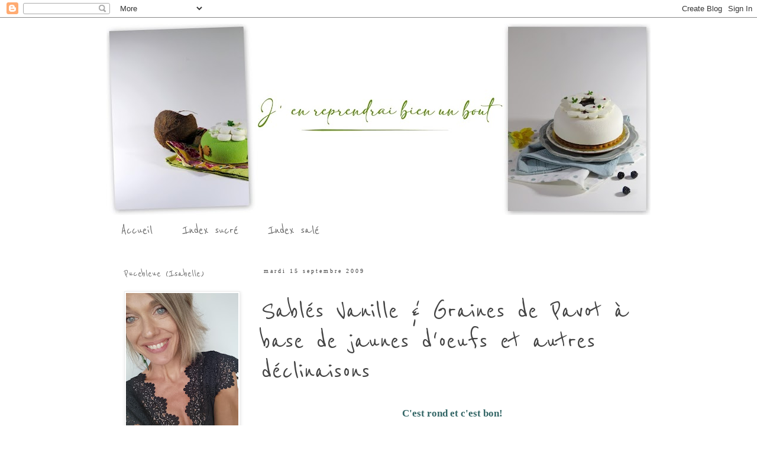

--- FILE ---
content_type: text/html; charset=UTF-8
request_url: https://www.jenreprendraibienunbout.com/2009/09/sables-vanille-graines-de-pavot.html
body_size: 87417
content:
<!DOCTYPE html>
<html class='v2' dir='ltr' lang='fr'>
<head>
<link href='https://www.blogger.com/static/v1/widgets/335934321-css_bundle_v2.css' rel='stylesheet' type='text/css'/>
<meta content='width=1100' name='viewport'/>
<meta content='text/html; charset=UTF-8' http-equiv='Content-Type'/>
<meta content='blogger' name='generator'/>
<link href='https://www.jenreprendraibienunbout.com/favicon.ico' rel='icon' type='image/x-icon'/>
<link href='http://www.jenreprendraibienunbout.com/2009/09/sables-vanille-graines-de-pavot.html' rel='canonical'/>
<link rel="alternate" type="application/atom+xml" title="J&#39;en reprendrai bien un bout... - Atom" href="https://www.jenreprendraibienunbout.com/feeds/posts/default" />
<link rel="alternate" type="application/rss+xml" title="J&#39;en reprendrai bien un bout... - RSS" href="https://www.jenreprendraibienunbout.com/feeds/posts/default?alt=rss" />
<link rel="service.post" type="application/atom+xml" title="J&#39;en reprendrai bien un bout... - Atom" href="https://www.blogger.com/feeds/5719778390497482750/posts/default" />

<link rel="alternate" type="application/atom+xml" title="J&#39;en reprendrai bien un bout... - Atom" href="https://www.jenreprendraibienunbout.com/feeds/3434592657433620309/comments/default" />
<!--Can't find substitution for tag [blog.ieCssRetrofitLinks]-->
<link href='https://blogger.googleusercontent.com/img/b/R29vZ2xl/AVvXsEgCiADF89Tl00SF1ZBsPXuu7_Yg_OsCKt6Mu6L-SqEisHfmwerJUw6BsaZYEICAp-1l-u9ffLWTzshzfaps6L63oqDlvRJfWQCY_h9jlAnFWp8EHb-Qq1FMN4Jbmea8ZoGCVNv4Qmz8oDfu/s640/Sabl%C3%A9s+Vanille+%26+Graines+de+pavot_05.JPG' rel='image_src'/>
<meta content='http://www.jenreprendraibienunbout.com/2009/09/sables-vanille-graines-de-pavot.html' property='og:url'/>
<meta content='Sablés Vanille &amp; Graines de Pavot à base de jaunes d&#39;oeufs et autres déclinaisons' property='og:title'/>
<meta content='   C&#39;est rond et c&#39;est bon!         Le problème quand on fait des macarons , c&#39;est qu&#39;on se retrouve avec des jaunes d&#39;oeufs à utiliser. Cec...' property='og:description'/>
<meta content='https://blogger.googleusercontent.com/img/b/R29vZ2xl/AVvXsEgCiADF89Tl00SF1ZBsPXuu7_Yg_OsCKt6Mu6L-SqEisHfmwerJUw6BsaZYEICAp-1l-u9ffLWTzshzfaps6L63oqDlvRJfWQCY_h9jlAnFWp8EHb-Qq1FMN4Jbmea8ZoGCVNv4Qmz8oDfu/w1200-h630-p-k-no-nu/Sabl%C3%A9s+Vanille+%26+Graines+de+pavot_05.JPG' property='og:image'/>
<title>J'en reprendrai bien un bout...: Sablés Vanille & Graines de Pavot à base de jaunes d'oeufs et autres déclinaisons</title>
<style type='text/css'>@font-face{font-family:'Reenie Beanie';font-style:normal;font-weight:400;font-display:swap;src:url(//fonts.gstatic.com/s/reeniebeanie/v22/z7NSdR76eDkaJKZJFkkjuvWxXPq1q6Gjb_0.woff2)format('woff2');unicode-range:U+0000-00FF,U+0131,U+0152-0153,U+02BB-02BC,U+02C6,U+02DA,U+02DC,U+0304,U+0308,U+0329,U+2000-206F,U+20AC,U+2122,U+2191,U+2193,U+2212,U+2215,U+FEFF,U+FFFD;}@font-face{font-family:'Sacramento';font-style:normal;font-weight:400;font-display:swap;src:url(//fonts.gstatic.com/s/sacramento/v17/buEzpo6gcdjy0EiZMBUG4CMf_f5Iai0Ycw.woff2)format('woff2');unicode-range:U+0100-02BA,U+02BD-02C5,U+02C7-02CC,U+02CE-02D7,U+02DD-02FF,U+0304,U+0308,U+0329,U+1D00-1DBF,U+1E00-1E9F,U+1EF2-1EFF,U+2020,U+20A0-20AB,U+20AD-20C0,U+2113,U+2C60-2C7F,U+A720-A7FF;}@font-face{font-family:'Sacramento';font-style:normal;font-weight:400;font-display:swap;src:url(//fonts.gstatic.com/s/sacramento/v17/buEzpo6gcdjy0EiZMBUG4C0f_f5Iai0.woff2)format('woff2');unicode-range:U+0000-00FF,U+0131,U+0152-0153,U+02BB-02BC,U+02C6,U+02DA,U+02DC,U+0304,U+0308,U+0329,U+2000-206F,U+20AC,U+2122,U+2191,U+2193,U+2212,U+2215,U+FEFF,U+FFFD;}</style>
<style id='page-skin-1' type='text/css'><!--
/*
-----------------------------------------------
Blogger Template Style
Name:     Simple
Designer: Blogger
URL:      www.blogger.com
----------------------------------------------- */
/* Variable definitions
====================
<Variable name="keycolor" description="Main Color" type="color" default="#66bbdd"/>
<Group description="Page Text" selector="body">
<Variable name="body.font" description="Font" type="font"
default="normal normal 12px Arial, Tahoma, Helvetica, FreeSans, sans-serif"/>
<Variable name="body.text.color" description="Text Color" type="color" default="#222222"/>
</Group>
<Group description="Backgrounds" selector=".body-fauxcolumns-outer">
<Variable name="body.background.color" description="Outer Background" type="color" default="#66bbdd"/>
<Variable name="content.background.color" description="Main Background" type="color" default="#ffffff"/>
<Variable name="header.background.color" description="Header Background" type="color" default="transparent"/>
</Group>
<Group description="Links" selector=".main-outer">
<Variable name="link.color" description="Link Color" type="color" default="#2288bb"/>
<Variable name="link.visited.color" description="Visited Color" type="color" default="#888888"/>
<Variable name="link.hover.color" description="Hover Color" type="color" default="#33aaff"/>
</Group>
<Group description="Blog Title" selector=".header h1">
<Variable name="header.font" description="Font" type="font"
default="normal normal 60px Arial, Tahoma, Helvetica, FreeSans, sans-serif"/>
<Variable name="header.text.color" description="Title Color" type="color" default="#3399bb" />
</Group>
<Group description="Blog Description" selector=".header .description">
<Variable name="description.text.color" description="Description Color" type="color"
default="#777777" />
</Group>
<Group description="Tabs Text" selector=".tabs-inner .widget li a">
<Variable name="tabs.font" description="Font" type="font"
default="normal normal 14px Arial, Tahoma, Helvetica, FreeSans, sans-serif"/>
<Variable name="tabs.text.color" description="Text Color" type="color" default="#999999"/>
<Variable name="tabs.selected.text.color" description="Selected Color" type="color" default="#000000"/>
</Group>
<Group description="Tabs Background" selector=".tabs-outer .PageList">
<Variable name="tabs.background.color" description="Background Color" type="color" default="#f5f5f5"/>
<Variable name="tabs.selected.background.color" description="Selected Color" type="color" default="#eeeeee"/>
</Group>
<Group description="Post Title" selector="h3.post-title, .comments h4">
<Variable name="post.title.font" description="Font" type="font"
default="normal normal 22px Arial, Tahoma, Helvetica, FreeSans, sans-serif"/>
</Group>
<Group description="Date Header" selector=".date-header">
<Variable name="date.header.color" description="Text Color" type="color"
default="#444444"/>
<Variable name="date.header.background.color" description="Background Color" type="color"
default="transparent"/>
<Variable name="date.header.font" description="Text Font" type="font"
default="normal bold 11px Arial, Tahoma, Helvetica, FreeSans, sans-serif"/>
<Variable name="date.header.padding" description="Date Header Padding" type="string" default="inherit"/>
<Variable name="date.header.letterspacing" description="Date Header Letter Spacing" type="string" default="inherit"/>
<Variable name="date.header.margin" description="Date Header Margin" type="string" default="inherit"/>
</Group>
<Group description="Post Footer" selector=".post-footer">
<Variable name="post.footer.text.color" description="Text Color" type="color" default="#666666"/>
<Variable name="post.footer.background.color" description="Background Color" type="color"
default="#f9f9f9"/>
<Variable name="post.footer.border.color" description="Shadow Color" type="color" default="#eeeeee"/>
</Group>
<Group description="Gadgets" selector="h2">
<Variable name="widget.title.font" description="Title Font" type="font"
default="normal bold 11px Arial, Tahoma, Helvetica, FreeSans, sans-serif"/>
<Variable name="widget.title.text.color" description="Title Color" type="color" default="#000000"/>
<Variable name="widget.alternate.text.color" description="Alternate Color" type="color" default="#999999"/>
</Group>
<Group description="Images" selector=".main-inner">
<Variable name="image.background.color" description="Background Color" type="color" default="#ffffff"/>
<Variable name="image.border.color" description="Border Color" type="color" default="#eeeeee"/>
<Variable name="image.text.color" description="Caption Text Color" type="color" default="#444444"/>
</Group>
<Group description="Accents" selector=".content-inner">
<Variable name="body.rule.color" description="Separator Line Color" type="color" default="#eeeeee"/>
<Variable name="tabs.border.color" description="Tabs Border Color" type="color" default="transparent"/>
</Group>
<Variable name="body.background" description="Body Background" type="background"
color="transparent" default="$(color) none repeat scroll top left"/>
<Variable name="body.background.override" description="Body Background Override" type="string" default=""/>
<Variable name="body.background.gradient.cap" description="Body Gradient Cap" type="url"
default="url(https://resources.blogblog.com/blogblog/data/1kt/simple/gradients_light.png)"/>
<Variable name="body.background.gradient.tile" description="Body Gradient Tile" type="url"
default="url(https://resources.blogblog.com/blogblog/data/1kt/simple/body_gradient_tile_light.png)"/>
<Variable name="content.background.color.selector" description="Content Background Color Selector" type="string" default=".content-inner"/>
<Variable name="content.padding" description="Content Padding" type="length" default="10px" min="0" max="100px"/>
<Variable name="content.padding.horizontal" description="Content Horizontal Padding" type="length" default="10px" min="0" max="100px"/>
<Variable name="content.shadow.spread" description="Content Shadow Spread" type="length" default="40px" min="0" max="100px"/>
<Variable name="content.shadow.spread.webkit" description="Content Shadow Spread (WebKit)" type="length" default="5px" min="0" max="100px"/>
<Variable name="content.shadow.spread.ie" description="Content Shadow Spread (IE)" type="length" default="10px" min="0" max="100px"/>
<Variable name="main.border.width" description="Main Border Width" type="length" default="0" min="0" max="10px"/>
<Variable name="header.background.gradient" description="Header Gradient" type="url" default="none"/>
<Variable name="header.shadow.offset.left" description="Header Shadow Offset Left" type="length" default="-1px" min="-50px" max="50px"/>
<Variable name="header.shadow.offset.top" description="Header Shadow Offset Top" type="length" default="-1px" min="-50px" max="50px"/>
<Variable name="header.shadow.spread" description="Header Shadow Spread" type="length" default="1px" min="0" max="100px"/>
<Variable name="header.padding" description="Header Padding" type="length" default="30px" min="0" max="100px"/>
<Variable name="header.border.size" description="Header Border Size" type="length" default="1px" min="0" max="10px"/>
<Variable name="header.bottom.border.size" description="Header Bottom Border Size" type="length" default="1px" min="0" max="10px"/>
<Variable name="header.border.horizontalsize" description="Header Horizontal Border Size" type="length" default="0" min="0" max="10px"/>
<Variable name="description.text.size" description="Description Text Size" type="string" default="140%"/>
<Variable name="tabs.margin.top" description="Tabs Margin Top" type="length" default="0" min="0" max="100px"/>
<Variable name="tabs.margin.side" description="Tabs Side Margin" type="length" default="30px" min="0" max="100px"/>
<Variable name="tabs.background.gradient" description="Tabs Background Gradient" type="url"
default="url(https://resources.blogblog.com/blogblog/data/1kt/simple/gradients_light.png)"/>
<Variable name="tabs.border.width" description="Tabs Border Width" type="length" default="1px" min="0" max="10px"/>
<Variable name="tabs.bevel.border.width" description="Tabs Bevel Border Width" type="length" default="1px" min="0" max="10px"/>
<Variable name="post.margin.bottom" description="Post Bottom Margin" type="length" default="25px" min="0" max="100px"/>
<Variable name="image.border.small.size" description="Image Border Small Size" type="length" default="2px" min="0" max="10px"/>
<Variable name="image.border.large.size" description="Image Border Large Size" type="length" default="5px" min="0" max="10px"/>
<Variable name="page.width.selector" description="Page Width Selector" type="string" default=".region-inner"/>
<Variable name="page.width" description="Page Width" type="string" default="auto"/>
<Variable name="main.section.margin" description="Main Section Margin" type="length" default="15px" min="0" max="100px"/>
<Variable name="main.padding" description="Main Padding" type="length" default="15px" min="0" max="100px"/>
<Variable name="main.padding.top" description="Main Padding Top" type="length" default="30px" min="0" max="100px"/>
<Variable name="main.padding.bottom" description="Main Padding Bottom" type="length" default="30px" min="0" max="100px"/>
<Variable name="paging.background"
color="transparent"
description="Background of blog paging area" type="background"
default="transparent none no-repeat scroll top center"/>
<Variable name="footer.bevel" description="Bevel border length of footer" type="length" default="0" min="0" max="10px"/>
<Variable name="mobile.background.overlay" description="Mobile Background Overlay" type="string"
default="transparent none repeat scroll top left"/>
<Variable name="mobile.background.size" description="Mobile Background Size" type="string" default="auto"/>
<Variable name="mobile.button.color" description="Mobile Button Color" type="color" default="#ffffff" />
<Variable name="startSide" description="Side where text starts in blog language" type="automatic" default="left"/>
<Variable name="endSide" description="Side where text ends in blog language" type="automatic" default="right"/>
*/
/* Content
----------------------------------------------- */
body {
font: normal normal 12px Georgia, Utopia, 'Palatino Linotype', Palatino, serif;
color: #444444;
background: transparent none repeat scroll top left;
padding: 0 0 0 0;
}
html body .region-inner {
min-width: 0;
max-width: 100%;
width: auto;
}
h2 {
font-size: 22px;
}
a:link {
text-decoration:none;
color: #666666;
}
a:visited {
text-decoration:none;
color: #666666;
}
a:hover {
text-decoration:underline;
color: #999999;
}
.body-fauxcolumn-outer .fauxcolumn-inner {
background: transparent none repeat scroll top left;
_background-image: none;
}
.body-fauxcolumn-outer .cap-top {
position: absolute;
z-index: 1;
height: 400px;
width: 100%;
}
.body-fauxcolumn-outer .cap-top .cap-left {
width: 100%;
background: transparent none repeat-x scroll top left;
_background-image: none;
}
.content-outer {
-moz-box-shadow: 0 0 0 rgba(0, 0, 0, .15);
-webkit-box-shadow: 0 0 0 rgba(0, 0, 0, .15);
-goog-ms-box-shadow: 0 0 0 #333333;
box-shadow: 0 0 0 rgba(0, 0, 0, .15);
margin-bottom: 1px;
}
.content-inner {
padding: 10px 40px;
}
.content-inner {
background-color: transparent;
}
/* Header
----------------------------------------------- */
.header-outer {
background: transparent none repeat-x scroll 0 -400px;
_background-image: none;
}
.Header h1 {
font: normal normal 40px Sacramento;
color: #000000;
text-shadow: 0 0 0 rgba(0, 0, 0, .2);
}
.Header h1 a {
color: #000000;
}
.Header .description {
font-size: 18px;
color: #666666;
}
.header-inner .Header .titlewrapper {
padding: 22px 0;
}
.header-inner .Header .descriptionwrapper {
padding: 0 0;
}
/* Tabs
----------------------------------------------- */
.tabs-inner .section:first-child {
border-top: 0 solid transparent;
}
.tabs-inner .section:first-child ul {
margin-top: -1px;
border-top: 1px solid transparent;
border-left: 1px solid transparent;
border-right: 1px solid transparent;
}
.tabs-inner .widget ul {
background: transparent none repeat-x scroll 0 -800px;
_background-image: none;
border-bottom: 1px solid transparent;
margin-top: 0;
margin-left: -30px;
margin-right: -30px;
}
.tabs-inner .widget li a {
display: inline-block;
padding: .6em 1em;
font: normal normal 24px Reenie Beanie;
color: #666666;
border-left: 1px solid transparent;
border-right: 1px solid transparent;
}
.tabs-inner .widget li:first-child a {
border-left: none;
}
.tabs-inner .widget li.selected a, .tabs-inner .widget li a:hover {
color: #666666;
background-color: transparent;
text-decoration: none;
}
/* Columns
----------------------------------------------- */
.main-outer {
border-top: 0 solid transparent;
}
.fauxcolumn-left-outer .fauxcolumn-inner {
border-right: 1px solid transparent;
}
.fauxcolumn-right-outer .fauxcolumn-inner {
border-left: 1px solid transparent;
}
/* Headings
----------------------------------------------- */
div.widget > h2,
div.widget h2.title {
margin: 0 0 1em 0;
font: normal normal 20px Reenie Beanie;
color: #666666;
}
/* Widgets
----------------------------------------------- */
.widget .zippy {
color: #999999;
text-shadow: 2px 2px 1px rgba(0, 0, 0, .1);
}
.widget .popular-posts ul {
list-style: none;
}
/* Posts
----------------------------------------------- */
h2.date-header {
font: normal normal 10px 'Times New Roman', Times, FreeSerif, serif;
}
.date-header span {
background-color: rgba(0, 0, 0, 0);
color: #444444;
padding: 0.4em;
letter-spacing: 3px;
margin: inherit;
}
.main-inner {
padding-top: 35px;
padding-bottom: 65px;
}
.main-inner .column-center-inner {
padding: 0 0;
}
.main-inner .column-center-inner .section {
margin: 0 1em;
}
.post {
margin: 0 0 45px 0;
}
h3.post-title, .comments h4 {
font: normal normal 50px Reenie Beanie;
margin: .75em 0 0;
}
.post-body {
font-size: 110%;
line-height: 1.4;
position: relative;
}
.post-body img, .post-body .tr-caption-container, .Profile img, .Image img,
.BlogList .item-thumbnail img {
padding: 2px;
background: #ffffff;
border: 1px solid #eeeeee;
-moz-box-shadow: 1px 1px 5px rgba(0, 0, 0, .1);
-webkit-box-shadow: 1px 1px 5px rgba(0, 0, 0, .1);
box-shadow: 1px 1px 5px rgba(0, 0, 0, .1);
}
.post-body img, .post-body .tr-caption-container {
padding: 5px;
}
.post-body .tr-caption-container {
color: #666666;
}
.post-body .tr-caption-container img {
padding: 0;
background: transparent;
border: none;
-moz-box-shadow: 0 0 0 rgba(0, 0, 0, .1);
-webkit-box-shadow: 0 0 0 rgba(0, 0, 0, .1);
box-shadow: 0 0 0 rgba(0, 0, 0, .1);
}
.post-header {
margin: 0 0 1.5em;
line-height: 1.6;
font-size: 90%;
}
.post-footer {
margin: 20px -2px 0;
padding: 5px 10px;
color: #666666;
background-color: transparent;
border-bottom: 1px solid #eeeeee;
line-height: 1.6;
font-size: 90%;
}
#comments .comment-author {
padding-top: 1.5em;
border-top: 1px solid transparent;
background-position: 0 1.5em;
}
#comments .comment-author:first-child {
padding-top: 0;
border-top: none;
}
.avatar-image-container {
margin: .2em 0 0;
}
#comments .avatar-image-container img {
border: 1px solid #eeeeee;
}
/* Comments
----------------------------------------------- */
.comments .comments-content .icon.blog-author {
background-repeat: no-repeat;
background-image: url([data-uri]);
}
.comments .comments-content .loadmore a {
border-top: 1px solid #999999;
border-bottom: 1px solid #999999;
}
.comments .comment-thread.inline-thread {
background-color: transparent;
}
.comments .continue {
border-top: 2px solid #999999;
}
/* Accents
---------------------------------------------- */
.section-columns td.columns-cell {
border-left: 1px solid transparent;
}
.blog-pager {
background: transparent url(//www.blogblog.com/1kt/simple/paging_dot.png) repeat-x scroll top center;
}
.blog-pager-older-link, .home-link,
.blog-pager-newer-link {
background-color: transparent;
padding: 5px;
}
.footer-outer {
border-top: 1px dashed #bbbbbb;
}
/* Mobile
----------------------------------------------- */
body.mobile  {
background-size: auto;
}
.mobile .body-fauxcolumn-outer {
background: transparent none repeat scroll top left;
}
.mobile .body-fauxcolumn-outer .cap-top {
background-size: 100% auto;
}
.mobile .content-outer {
-webkit-box-shadow: 0 0 3px rgba(0, 0, 0, .15);
box-shadow: 0 0 3px rgba(0, 0, 0, .15);
}
.mobile .tabs-inner .widget ul {
margin-left: 0;
margin-right: 0;
}
.mobile .post {
margin: 0;
}
.mobile .main-inner .column-center-inner .section {
margin: 0;
}
.mobile .date-header span {
padding: 0.1em 10px;
margin: 0 -10px;
}
.mobile h3.post-title {
margin: 0;
}
.mobile .blog-pager {
background: transparent none no-repeat scroll top center;
}
.mobile .footer-outer {
border-top: none;
}
.mobile .main-inner, .mobile .footer-inner {
background-color: transparent;
}
.mobile-index-contents {
color: #444444;
}
.mobile-link-button {
background-color: #666666;
}
.mobile-link-button a:link, .mobile-link-button a:visited {
color: #ffffff;
}
.mobile .tabs-inner .section:first-child {
border-top: none;
}
.mobile .tabs-inner .PageList .widget-content {
background-color: transparent;
color: #666666;
border-top: 1px solid transparent;
border-bottom: 1px solid transparent;
}
.mobile .tabs-inner .PageList .widget-content .pagelist-arrow {
border-left: 1px solid transparent;
}

--></style>
<style id='template-skin-1' type='text/css'><!--
body {
min-width: 1000px;
}
.content-outer, .content-fauxcolumn-outer, .region-inner {
min-width: 1000px;
max-width: 1000px;
_width: 1000px;
}
.main-inner .columns {
padding-left: 250px;
padding-right: 0px;
}
.main-inner .fauxcolumn-center-outer {
left: 250px;
right: 0px;
/* IE6 does not respect left and right together */
_width: expression(this.parentNode.offsetWidth -
parseInt("250px") -
parseInt("0px") + 'px');
}
.main-inner .fauxcolumn-left-outer {
width: 250px;
}
.main-inner .fauxcolumn-right-outer {
width: 0px;
}
.main-inner .column-left-outer {
width: 250px;
right: 100%;
margin-left: -250px;
}
.main-inner .column-right-outer {
width: 0px;
margin-right: -0px;
}
#layout {
min-width: 0;
}
#layout .content-outer {
min-width: 0;
width: 800px;
}
#layout .region-inner {
min-width: 0;
width: auto;
}
body#layout div.add_widget {
padding: 8px;
}
body#layout div.add_widget a {
margin-left: 32px;
}
--></style>
<link href='https://www.blogger.com/dyn-css/authorization.css?targetBlogID=5719778390497482750&amp;zx=9b456e08-33d4-4f60-91d2-4dab693af9fc' media='none' onload='if(media!=&#39;all&#39;)media=&#39;all&#39;' rel='stylesheet'/><noscript><link href='https://www.blogger.com/dyn-css/authorization.css?targetBlogID=5719778390497482750&amp;zx=9b456e08-33d4-4f60-91d2-4dab693af9fc' rel='stylesheet'/></noscript>
<meta name='google-adsense-platform-account' content='ca-host-pub-1556223355139109'/>
<meta name='google-adsense-platform-domain' content='blogspot.com'/>

<link rel="stylesheet" href="https://fonts.googleapis.com/css2?display=swap&family=Dancing+Script"></head>
<body class='loading'>
<div class='navbar section' id='navbar' name='Navbar'><div class='widget Navbar' data-version='1' id='Navbar1'><script type="text/javascript">
    function setAttributeOnload(object, attribute, val) {
      if(window.addEventListener) {
        window.addEventListener('load',
          function(){ object[attribute] = val; }, false);
      } else {
        window.attachEvent('onload', function(){ object[attribute] = val; });
      }
    }
  </script>
<div id="navbar-iframe-container"></div>
<script type="text/javascript" src="https://apis.google.com/js/platform.js"></script>
<script type="text/javascript">
      gapi.load("gapi.iframes:gapi.iframes.style.bubble", function() {
        if (gapi.iframes && gapi.iframes.getContext) {
          gapi.iframes.getContext().openChild({
              url: 'https://www.blogger.com/navbar/5719778390497482750?po\x3d3434592657433620309\x26origin\x3dhttps://www.jenreprendraibienunbout.com',
              where: document.getElementById("navbar-iframe-container"),
              id: "navbar-iframe"
          });
        }
      });
    </script><script type="text/javascript">
(function() {
var script = document.createElement('script');
script.type = 'text/javascript';
script.src = '//pagead2.googlesyndication.com/pagead/js/google_top_exp.js';
var head = document.getElementsByTagName('head')[0];
if (head) {
head.appendChild(script);
}})();
</script>
</div></div>
<div class='body-fauxcolumns'>
<div class='fauxcolumn-outer body-fauxcolumn-outer'>
<div class='cap-top'>
<div class='cap-left'></div>
<div class='cap-right'></div>
</div>
<div class='fauxborder-left'>
<div class='fauxborder-right'></div>
<div class='fauxcolumn-inner'>
</div>
</div>
<div class='cap-bottom'>
<div class='cap-left'></div>
<div class='cap-right'></div>
</div>
</div>
</div>
<div class='content'>
<div class='content-fauxcolumns'>
<div class='fauxcolumn-outer content-fauxcolumn-outer'>
<div class='cap-top'>
<div class='cap-left'></div>
<div class='cap-right'></div>
</div>
<div class='fauxborder-left'>
<div class='fauxborder-right'></div>
<div class='fauxcolumn-inner'>
</div>
</div>
<div class='cap-bottom'>
<div class='cap-left'></div>
<div class='cap-right'></div>
</div>
</div>
</div>
<div class='content-outer'>
<div class='content-cap-top cap-top'>
<div class='cap-left'></div>
<div class='cap-right'></div>
</div>
<div class='fauxborder-left content-fauxborder-left'>
<div class='fauxborder-right content-fauxborder-right'></div>
<div class='content-inner'>
<header>
<div class='header-outer'>
<div class='header-cap-top cap-top'>
<div class='cap-left'></div>
<div class='cap-right'></div>
</div>
<div class='fauxborder-left header-fauxborder-left'>
<div class='fauxborder-right header-fauxborder-right'></div>
<div class='region-inner header-inner'>
<div class='header section' id='header' name='En-tête'><div class='widget Header' data-version='1' id='Header1'>
<div id='header-inner'>
<a href='https://www.jenreprendraibienunbout.com/' style='display: block'>
<img alt='J&#39;en reprendrai bien un bout...' height='324px; ' id='Header1_headerimg' src='https://blogger.googleusercontent.com/img/a/AVvXsEh2EDxlx4KQ62FLKaHY3_OvhhYECS0YyqSViqZsLpKovYPn0hIOZ2gmgiGRIew0PxyWG4GQCHbwYtVEsqFABzjgehtuXcrB0z53KFirEH8yCVYh1_rdllRi9-jeFkj1Ymw933k4BnwSjyHtGQHH88bdSFJYjisURmtv0EnqIOVU9BdGH-Hlg1EpPQXs87U2=s920' style='display: block' width='920px; '/>
</a>
</div>
</div></div>
</div>
</div>
<div class='header-cap-bottom cap-bottom'>
<div class='cap-left'></div>
<div class='cap-right'></div>
</div>
</div>
</header>
<div class='tabs-outer'>
<div class='tabs-cap-top cap-top'>
<div class='cap-left'></div>
<div class='cap-right'></div>
</div>
<div class='fauxborder-left tabs-fauxborder-left'>
<div class='fauxborder-right tabs-fauxborder-right'></div>
<div class='region-inner tabs-inner'>
<div class='tabs section' id='crosscol' name='Toutes les colonnes'><div class='widget PageList' data-version='1' id='PageList1'>
<div class='widget-content'>
<ul>
<li>
<a href='https://www.jenreprendraibienunbout.com/'>Accueil</a>
</li>
<li>
<a href='http://pucebleue-jenreprendraibienunbout.blogspot.com/2007/11/index-des-recettes-sucrees.html'>Index sucré</a>
</li>
<li>
<a href='http://pucebleue-jenreprendraibienunbout.blogspot.com/2007/11/index-des-recettes-salees.html'>Index salé</a>
</li>
</ul>
<div class='clear'></div>
</div>
</div></div>
<div class='tabs no-items section' id='crosscol-overflow' name='Cross-Column 2'></div>
</div>
</div>
<div class='tabs-cap-bottom cap-bottom'>
<div class='cap-left'></div>
<div class='cap-right'></div>
</div>
</div>
<div class='main-outer'>
<div class='main-cap-top cap-top'>
<div class='cap-left'></div>
<div class='cap-right'></div>
</div>
<div class='fauxborder-left main-fauxborder-left'>
<div class='fauxborder-right main-fauxborder-right'></div>
<div class='region-inner main-inner'>
<div class='columns fauxcolumns'>
<div class='fauxcolumn-outer fauxcolumn-center-outer'>
<div class='cap-top'>
<div class='cap-left'></div>
<div class='cap-right'></div>
</div>
<div class='fauxborder-left'>
<div class='fauxborder-right'></div>
<div class='fauxcolumn-inner'>
</div>
</div>
<div class='cap-bottom'>
<div class='cap-left'></div>
<div class='cap-right'></div>
</div>
</div>
<div class='fauxcolumn-outer fauxcolumn-left-outer'>
<div class='cap-top'>
<div class='cap-left'></div>
<div class='cap-right'></div>
</div>
<div class='fauxborder-left'>
<div class='fauxborder-right'></div>
<div class='fauxcolumn-inner'>
</div>
</div>
<div class='cap-bottom'>
<div class='cap-left'></div>
<div class='cap-right'></div>
</div>
</div>
<div class='fauxcolumn-outer fauxcolumn-right-outer'>
<div class='cap-top'>
<div class='cap-left'></div>
<div class='cap-right'></div>
</div>
<div class='fauxborder-left'>
<div class='fauxborder-right'></div>
<div class='fauxcolumn-inner'>
</div>
</div>
<div class='cap-bottom'>
<div class='cap-left'></div>
<div class='cap-right'></div>
</div>
</div>
<!-- corrects IE6 width calculation -->
<div class='columns-inner'>
<div class='column-center-outer'>
<div class='column-center-inner'>
<div class='main section' id='main' name='Principal'><div class='widget Blog' data-version='1' id='Blog1'>
<div class='blog-posts hfeed'>

          <div class="date-outer">
        
<h2 class='date-header'><span>mardi 15 septembre 2009</span></h2>

          <div class="date-posts">
        
<div class='post-outer'>
<div class='post hentry uncustomized-post-template' itemprop='blogPost' itemscope='itemscope' itemtype='http://schema.org/BlogPosting'>
<meta content='https://blogger.googleusercontent.com/img/b/R29vZ2xl/AVvXsEgCiADF89Tl00SF1ZBsPXuu7_Yg_OsCKt6Mu6L-SqEisHfmwerJUw6BsaZYEICAp-1l-u9ffLWTzshzfaps6L63oqDlvRJfWQCY_h9jlAnFWp8EHb-Qq1FMN4Jbmea8ZoGCVNv4Qmz8oDfu/s640/Sabl%C3%A9s+Vanille+%26+Graines+de+pavot_05.JPG' itemprop='image_url'/>
<meta content='5719778390497482750' itemprop='blogId'/>
<meta content='3434592657433620309' itemprop='postId'/>
<a name='3434592657433620309'></a>
<h3 class='post-title entry-title' itemprop='name'>
Sablés Vanille & Graines de Pavot à base de jaunes d'oeufs et autres déclinaisons
</h3>
<div class='post-header'>
<div class='post-header-line-1'></div>
</div>
<div class='post-body entry-content' id='post-body-3434592657433620309' itemprop='description articleBody'>
<div align="center">
<br /></div>
<div align="center">
<span style="color: #336666; font-size: 130%;"><strong>C'est rond&nbsp;et c'est bon!</strong></span></div>
<div align="center">
<br /></div>
<div align="center">
<a href="https://blogger.googleusercontent.com/img/b/R29vZ2xl/AVvXsEgCiADF89Tl00SF1ZBsPXuu7_Yg_OsCKt6Mu6L-SqEisHfmwerJUw6BsaZYEICAp-1l-u9ffLWTzshzfaps6L63oqDlvRJfWQCY_h9jlAnFWp8EHb-Qq1FMN4Jbmea8ZoGCVNv4Qmz8oDfu/s1600-h/Sabl%C3%A9s+Vanille+%26+Graines+de+pavot_05.JPG"><img alt="" border="0" id="BLOGGER_PHOTO_ID_5380371813017466210" src="https://blogger.googleusercontent.com/img/b/R29vZ2xl/AVvXsEgCiADF89Tl00SF1ZBsPXuu7_Yg_OsCKt6Mu6L-SqEisHfmwerJUw6BsaZYEICAp-1l-u9ffLWTzshzfaps6L63oqDlvRJfWQCY_h9jlAnFWp8EHb-Qq1FMN4Jbmea8ZoGCVNv4Qmz8oDfu/s640/Sabl%C3%A9s+Vanille+%26+Graines+de+pavot_05.JPG" /></a></div>
<div align="center">
<br /></div>
<div style="text-align: center;">
<em><span style="color: #336666;">Le problème quand on fait des </span></em><a href="http://pucebleue-jenreprendraibienunbout.blogspot.com/2009/09/macarons-la-mure.html"><em>macarons</em></a><em><span style="color: #336666;">, c'est qu'on se retrouve avec des jaunes d'oeufs à utiliser. Ceci dit, ça n'est pas vraiment un problème parce que leur utilisation est multiple. Le temps ne se prête plus vraiment aux glaces maisons, je n'avais pas trop envie non plus de faire des crèmes; alors j'ai pensé à ces <strong>petits sablés</strong> que j'avais depuis longtemps déjà envie de tester après avoir goûter et été conquise par ceux de</span> </em><a href="http://images.google.fr/imgres?imgurl=http://fredemickadeletc.canalblog.com/images/sabl_s.jpg&amp;imgrefurl=http://fredemickadeletc.canalblog.com/archives/2005/07/22/671373.html&amp;usg=__cFirNyvmpYx_YrT6p91cI1UTvMI=&amp;h=369&amp;w=399&amp;sz=36&amp;hl=fr&amp;start=8&amp;sig2=Z-HmglAukBhUNlQfwnm_uA&amp;um=1&amp;tbnid=R26Q-hPZSbKM_M:&amp;tbnh=115&amp;tbnw=124&amp;prev=/images%3Fq%3Dsabl%25C3%25A9s%2Bvanille%2Bpavot%26hl%3Dfr%26rlz%3D1R2ADBR_fr%26sa%3DN%26um%3D1&amp;ei=uduvSpDbMIuwjAexp_GwDg"><em>Michel&nbsp;et Augustin</em></a><em><span style="color: #336666;">, qui associent la <strong>vanille</strong> aux <strong>graines de pavot</strong>. J'ai bidouillé ma propre recette et elle est parfaite. Les petits biscuits sont ressortis du four légèrement dorés, <strong>bien sablés et très fondants</strong> avec une <strong>délicieuse odeur de vanille</strong>... hum! je n'ai pas réussi à attendre qu'ils refroidissent avant d'en picorer un. A noter qu'il ne faut pas lésiner sur la quantité de pavot, parce que plus y en a et meilleur c'est! A noter également que la pâte peut être préparée à l'avance (filmée, elle se conserve 2 à 3 jours au réfrigérateur) et éventuellement congelée en prévision de futur quatre heure gourmands.</span></em><em><span style="color: #336666;"><br />
&nbsp;</span></em><br />
<div align="center">
<a href="https://blogger.googleusercontent.com/img/b/R29vZ2xl/AVvXsEifx96hdHthKjoQj6tWSWtkLBF98l0GOhqYT8ZhOz9aVXit9TUtw5b5xAtKOdvIBVmjD8s3UJyHjweKKBx9PimNNVk-8Sk-AooA3HNJMHczFh__8NE5g6DT3rVF68mJwWwhKFzQDh1STlRT/s1600-h/Sabl%C3%A9s+Vanille+%26+Graines+de+pavot_38.jpg"><img alt="" border="0" id="BLOGGER_PHOTO_ID_5380371829994083234" src="https://blogger.googleusercontent.com/img/b/R29vZ2xl/AVvXsEifx96hdHthKjoQj6tWSWtkLBF98l0GOhqYT8ZhOz9aVXit9TUtw5b5xAtKOdvIBVmjD8s3UJyHjweKKBx9PimNNVk-8Sk-AooA3HNJMHczFh__8NE5g6DT3rVF68mJwWwhKFzQDh1STlRT/s640/Sabl%C3%A9s+Vanille+%26+Graines+de+pavot_38.jpg" /></a></div>
<div align="center">
<br /></div>
<div style="text-align: left;">
<div style="border-color: initial; border-style: none; border-width: medium; text-align: center;">
<a href="https://blogger.googleusercontent.com/img/b/R29vZ2xl/AVvXsEjwP5XqtAofSOM94cLfsyarFXW-frXEol1kUDTq3SKJLZ8ICiMqf0B4c_4dH8CExsvhQZLqc38hGRwJMMNrA4sVB8gVjD9Pc43BJB4YmHPaWwpVEhiObKQekEVNTwpr0vkUl0pGsuiDAGCk/s1600-h/Sabl%C3%A9s+Vanille+%26+Graines+de+pavot_03.JPG" style="clear: left; float: left; margin-bottom: 1em; margin-right: 1em;"><img alt="" border="0" height="400" id="BLOGGER_PHOTO_ID_5380371803816395746" src="https://blogger.googleusercontent.com/img/b/R29vZ2xl/AVvXsEjwP5XqtAofSOM94cLfsyarFXW-frXEol1kUDTq3SKJLZ8ICiMqf0B4c_4dH8CExsvhQZLqc38hGRwJMMNrA4sVB8gVjD9Pc43BJB4YmHPaWwpVEhiObKQekEVNTwpr0vkUl0pGsuiDAGCk/s400/Sabl%C3%A9s+Vanille+%26+Graines+de+pavot_03.JPG" width="300" /></a><em><strong><span style="font-size: x-small;"></span></strong></em><br />
<em><strong><span style="font-size: x-small;"><em><strong><span style="font-size: x-small;"><br /></span></strong></em></span></strong></em>
<em><strong><span style="font-size: x-small;"><em><strong><span style="font-size: x-small;"><br /></span></strong></em></span></strong></em>
<em><strong><span style="font-size: x-small;"><em><strong><span style="font-size: x-small;"><br /></span></strong></em></span></strong></em>
<em><strong><span style="font-size: x-small;"><em><strong><span style="font-size: x-small;"><br /></span></strong></em></span></strong></em>
<em><strong><span style="font-size: x-small;"><em><strong><span style="font-size: x-small;"><br /></span></strong></em></span></strong></em>
<em><strong><span style="font-size: x-small;"><em><strong><span style="font-size: x-small;"><br /></span></strong></em></span></strong></em>
<em><strong><span style="font-size: x-small;">Pour une Quarantaine de petits Sablés</span></strong></em></div>
<span style="color: #336666;"></span><br />
<div style="border-color: initial; border-style: none; border-width: medium;">
<br /></div>
<span style="color: #336666;"><br /></span>
<br />
<div style="text-align: center;">
<span style="color: #336666;">250 g de farine<b> type 45</b></span></div>
</div>
<div style="text-align: left;">
<div style="text-align: center;">
<span style="color: #336666;">120 g de sucre</span></div>
</div>
<div style="text-align: left;">
<div style="text-align: center;">
<span style="color: #336666;">1 sachet de sucre vanillé</span></div>
</div>
<div style="text-align: left;">
<div style="text-align: center;">
<span style="color: #336666;">1 c à moka de vanille en poudre</span></div>
</div>
<div style="text-align: left;">
<div style="text-align: center;">
<span style="color: #336666;">1 à 2 grosses c à s de graines de pavot</span></div>
</div>
<div style="text-align: left;">
<div style="text-align: center;">
<span style="color: #336666;">150 g de beurre <strong>1/2 sel</strong></span></div>
</div>
<div style="text-align: left;">
<div style="text-align: center;">
<span style="color: #336666;">3 jaunes d'oeufs</span></div>
</div>
<div align="left">
<br /></div>
<div style="text-align: justify;">
<br />
<br />
<br />
<br />
<br />
<br />
<a href="https://blogger.googleusercontent.com/img/b/R29vZ2xl/AVvXsEg61uP9U5Hpr28Tb2unab_t7Sq8oYyIt7o_Gb0b6PpsVt1iY2NqmIDl_2MVBHCXdjHEnwimBS8MkHGPIuVDrBPmhiRnDwYgcEalimN2os0cS05mrtMJ2_scSLJkmFQLNWFhnAqUe31_XELH/s1600-h/Sabl%C3%A9s+Vanille+%26+Graines+de+pavot_19.JPG" style="clear: right; float: right; margin-bottom: 1em; margin-left: 1em;"><img alt="" border="0" height="400" id="BLOGGER_PHOTO_ID_5380371823855672386" src="https://blogger.googleusercontent.com/img/b/R29vZ2xl/AVvXsEg61uP9U5Hpr28Tb2unab_t7Sq8oYyIt7o_Gb0b6PpsVt1iY2NqmIDl_2MVBHCXdjHEnwimBS8MkHGPIuVDrBPmhiRnDwYgcEalimN2os0cS05mrtMJ2_scSLJkmFQLNWFhnAqUe31_XELH/s400/Sabl%C3%A9s+Vanille+%26+Graines+de+pavot_19.JPG" width="300" /></a><br />
<br />
<br />
<br />
<div style="text-align: center;">
<span style="text-align: center;">Dans un saladier verser la farine, les sucre, la vanille en poudre et les graines de pavot. Ajouter le beurre ramolli en parcelles et travailler le mélange en le sablant du bout des doigts. Incorporer les jaunes d'oeufs. Pétrir, fraiser si besoin et ramasser en boule. Filmer et </span><strong style="text-align: center;">réserver au frais 2 heures</strong><span style="text-align: center;">.</span></div>
</div>
<div style="text-align: justify;">
<div style="text-align: center;">
Préchauffer le four à 210&#176;</div>
</div>
<div style="text-align: justify;">
<div style="text-align: center;">
Fleurer le plan de travail et étaler la pâte au rouleau sur environ <strong>3 mm d'épaisseur</strong>. Détailler des cercles à l'emporte pièce cannelé et pauser sur une plaque à pâtisserie recouverte de papier sulfurisé.</div>
</div>
<div style="text-align: justify;">
<div style="text-align: center;">
<strong>Cuire 10 min à 210&#176;</strong>, puis de nouveau <strong>10 min à 160&#176;</strong></div>
</div>
<div style="text-align: justify;">
<div style="text-align: center;">
Laisser refroidir hors du four sur une grille. </div>
</div>
<div style="text-align: justify;">
<div style="text-align: center;">
Conserver dans une boîte hermétique.</div>
</div>
<div align="justify">
<br /></div>
<br />
<br />
<div>
<br />
<br />
<br />
<br />
<div style="text-align: center;">
<i><span style="color: #783f04;">Ces petits sablés m'ont tellement plus, que j'ai eu envie de les décliner dans une version chocolatée très gourmande, enrichie d'éclats de fèves de cacao torréfiées (<span style="font-family: &quot;courier new&quot; , &quot;courier&quot; , monospace;">le grué de cacao</span>).</span></i></div>
<div style="text-align: center;">
<i><span style="color: #783f04;">La recette est identique, une partie seulement de la farine est remplacée par un peu de cacao en poudre et les graines de pavot par le grué de cacao.</span></i></div>
<div style="text-align: center;">
<i><span style="color: #783f04;">Sur la même base, il est possible de les décliner de mille et unes façons, les idées ne manquent pas :)</span></i></div>
<div style="text-align: center;">
<br /></div>
<div class="separator" style="clear: both; text-align: center;">
<a href="https://blogger.googleusercontent.com/img/b/R29vZ2xl/AVvXsEj85eFDKYFBaSi4Qha913ec3EyhnZhLyVS-1y6yLS9mWlDSVpNxB1aDgghFFfCq1VloeKtCo8jK9b8lvaZhhIjE_dB-WoslMeX_flApxqvGHeKK8y7B1Sul9ZX8sHH7LL5qve4sp2yFm6Qd/s1600/Sabl%25C3%25A9s+choco%252C+vanille+%2526+gru%25C3%25A9+de+cacao_03.JPG" imageanchor="1" style="margin-left: 1em; margin-right: 1em;"><img border="0" data-original-height="1600" data-original-width="1200" height="640" src="https://blogger.googleusercontent.com/img/b/R29vZ2xl/AVvXsEj85eFDKYFBaSi4Qha913ec3EyhnZhLyVS-1y6yLS9mWlDSVpNxB1aDgghFFfCq1VloeKtCo8jK9b8lvaZhhIjE_dB-WoslMeX_flApxqvGHeKK8y7B1Sul9ZX8sHH7LL5qve4sp2yFm6Qd/s640/Sabl%25C3%25A9s+choco%252C+vanille+%2526+gru%25C3%25A9+de+cacao_03.JPG" width="480" /></a></div>
<div style="text-align: center;">
<br /></div>
<div style="text-align: center;">
<a href="https://blogger.googleusercontent.com/img/b/R29vZ2xl/AVvXsEgBXemtz-oiVWpsIFmBFmcF4-Q-ZyJVVOmfbTY7XAMvrVNZC-iohpH1KpqKfRPm73eEeibsOQa0C4ktyKgS9T8xvmTJD5UW_GqlrVH5CKOrOJH7jhfkgYOIUevUFwo5VdI85aHnDpO9iOt8/s1600/Sabl%25C3%25A9s+choco%252C+vanille+%2526+gru%25C3%25A9+de+cacao_66.JPG" imageanchor="1" style="clear: left; float: left; margin-bottom: 1em; margin-right: 1em;"><img border="0" data-original-height="1600" data-original-width="1200" height="400" src="https://blogger.googleusercontent.com/img/b/R29vZ2xl/AVvXsEgBXemtz-oiVWpsIFmBFmcF4-Q-ZyJVVOmfbTY7XAMvrVNZC-iohpH1KpqKfRPm73eEeibsOQa0C4ktyKgS9T8xvmTJD5UW_GqlrVH5CKOrOJH7jhfkgYOIUevUFwo5VdI85aHnDpO9iOt8/s400/Sabl%25C3%25A9s+choco%252C+vanille+%2526+gru%25C3%25A9+de+cacao_66.JPG" width="300" /></a></div>
<div style="text-align: center;">
<br /></div>
<div style="text-align: center;">
<br /></div>
<div style="border-color: initial; border-style: none; border-width: medium; text-align: center;">
<em><strong><span style="font-size: x-small;">Pour une Quarantaine de petits Sablés</span></strong></em></div>
<div style="border-color: initial; border-style: none; border-width: medium; text-align: start;">
<br /></div>
<div style="text-align: center;">
<br /></div>
<div style="text-align: center;">
<br /></div>
<div style="text-align: center;">
<span style="color: #783f04;">230 g de farine<b> type 45</b></span></div>
<div style="text-align: center;">
<span style="color: #783f04;">20 g de cacao en poudre non sucré</span></div>
<div style="text-align: center;">
<span style="color: #783f04;">120 g de sucre</span></div>
<div style="text-align: center;">
<span style="color: #783f04;">1 sachet de sucre vanillé</span></div>
<div style="text-align: center;">
<span style="color: #783f04;">1 c à moka de vanille en poudre</span></div>
<div style="text-align: center;">
<span style="color: #783f04;">3 grosses c à s de grué de cacao</span></div>
<div style="text-align: center;">
<span style="color: #783f04;">150 g de beurre</span><b style="color: #783f04;"> 1/2 sel</b></div>
<div style="text-align: center;">
<span style="color: #783f04;">3 jaunes d'oeufs</span></div>
<div style="text-align: center;">
<br /></div>
<div style="text-align: center;">
<br /></div>
<div style="text-align: center;">
<br /></div>
<div style="text-align: center;">
<br /></div>
<div style="text-align: center;">
<br /></div>
<div style="text-align: center;">
<br /></div>
<div style="text-align: center;">
<br /></div>
<div style="text-align: center;">
<br /></div>
<div style="text-align: center;">
<br /></div>
<div style="text-align: center;">
<a href="https://blogger.googleusercontent.com/img/b/R29vZ2xl/AVvXsEha5QeVkAJPbNAaQo2JxnUUpbtQNsugiHlS6mn7y2C5bHo44LedcQI0hdy8sd_qJ_ek5S7ywFB1NLXn18JiCavD2TLwaeR3ZWiiPmIAbnA5fLpjI3mm9lhb4EAVY6Piiog-DWOXXHTUvN9D/s1600/Sabl%25C3%25A9s+choco%252C+vanille+%2526+gru%25C3%25A9+de+cacao_04.JPG" imageanchor="1" style="clear: right; float: right; margin-bottom: 1em; margin-left: 1em;"><img border="0" data-original-height="1600" data-original-width="1200" height="400" src="https://blogger.googleusercontent.com/img/b/R29vZ2xl/AVvXsEha5QeVkAJPbNAaQo2JxnUUpbtQNsugiHlS6mn7y2C5bHo44LedcQI0hdy8sd_qJ_ek5S7ywFB1NLXn18JiCavD2TLwaeR3ZWiiPmIAbnA5fLpjI3mm9lhb4EAVY6Piiog-DWOXXHTUvN9D/s400/Sabl%25C3%25A9s+choco%252C+vanille+%2526+gru%25C3%25A9+de+cacao_04.JPG" width="300" /></a></div>
<div style="text-align: center;">
<br /></div>
<div style="text-align: center;">
<br /></div>
<div style="text-align: center;">
<br /></div>
<div style="text-align: center;">
<br /></div>
<div style="text-align: center;">
<br /></div>
<div style="text-align: center;">
<span style="text-align: center;">Dans un saladier verser la farine, le cacao en poudre les sucre, la vanille en poudre et le grué de cacao. Ajouter le beurre ramolli en parcelles et travailler le mélange en le sablant du bout des doigts. Incorporer les jaunes d'oeufs. Pétrir, fraiser si besoin et ramasser en boule. Filmer et </span><b style="text-align: center;">réserver au frais 2 heures</b><span style="text-align: center;">.</span></div>
<div style="text-align: center;">
<b>Préchauffer le four à 210&#176;</b></div>
<div style="text-align: center;">
Fleurer le plan de travail et étaler la pâte au rouleau sur environ<b> 3 mm d'épaisseur</b>. Détailler des cercles à l'emporte pièce cannelé et pauser sur une plaque à pâtisserie recouverte de papier sulfurisé.</div>
<div style="text-align: center;">
<b>Cuire 10 min à 210&#176;, puis de nouveau 10 min à 160&#176;</b></div>
<div style="text-align: center;">
Laisser refroidir hors du four sur une grille.</div>
<div style="text-align: center;">
Conserver dans une boîte hermétique.</div>
<br />
<div class="separator" style="clear: both; text-align: center;">
<a href="https://blogger.googleusercontent.com/img/b/R29vZ2xl/AVvXsEhDB3Kg5OTyM5xXeI3Po9MKNCwwYxJQCK3a7PpkPHtLe3U4jR591VzUKOp68113_WQHtQW3LuTt0I5AWSKnGQKpLh3hVV6-9ETz_PlDBN7tfqaTEAW8LjkuAAjz5i582vF_Sf0-G6ppUfTv/s1600/Sabl%25C3%25A9s+choco%252C+vanille+%2526+gru%25C3%25A9+de+cacao_62.JPG" imageanchor="1" style="margin-left: 1em; margin-right: 1em;"><img border="0" data-original-height="1600" data-original-width="1200" height="640" src="https://blogger.googleusercontent.com/img/b/R29vZ2xl/AVvXsEhDB3Kg5OTyM5xXeI3Po9MKNCwwYxJQCK3a7PpkPHtLe3U4jR591VzUKOp68113_WQHtQW3LuTt0I5AWSKnGQKpLh3hVV6-9ETz_PlDBN7tfqaTEAW8LjkuAAjz5i582vF_Sf0-G6ppUfTv/s640/Sabl%25C3%25A9s+choco%252C+vanille+%2526+gru%25C3%25A9+de+cacao_62.JPG" width="480" /></a></div>
<div class="separator" style="clear: both; text-align: center;">
<br /></div>
<div class="separator" style="clear: both; text-align: center;">
<br /></div>
<div class="" style="clear: both; text-align: center;">
<i><span style="color: orange;"></span></i></div>
<div class="separator" style="clear: both; text-align: center;">
<i><span style="color: orange;"><a href="https://blogger.googleusercontent.com/img/b/R29vZ2xl/AVvXsEhFheURMTWCBduTVHGJC6xpI-Ilvi1-0dbdIwWruICEYRybyK99S09RASVJFBvEGkDaIuCPNNwBaJ01SnhOC5M1bL3yV1nJ9-Rm-GOqNpC_G8-j0AYe6l1xaJlrPr942-R2WwT_RQZkaWk/s1600/Sabl%C3%A9s+Citron-Pavot_5.JPG" imageanchor="1" style="clear: left; float: left; margin-bottom: 1em; margin-right: 1em; text-align: left;"><img border="0" height="400" ox="true" src="https://blogger.googleusercontent.com/img/b/R29vZ2xl/AVvXsEhFheURMTWCBduTVHGJC6xpI-Ilvi1-0dbdIwWruICEYRybyK99S09RASVJFBvEGkDaIuCPNNwBaJ01SnhOC5M1bL3yV1nJ9-Rm-GOqNpC_G8-j0AYe6l1xaJlrPr942-R2WwT_RQZkaWk/s400/Sabl%C3%A9s+Citron-Pavot_5.JPG" style="cursor: move;" width="300" /></a><i><span style="color: orange;"><br /></span></i></span></i></div>
<i></i><br />
<div style="text-align: center;">
<i><i style="text-align: center;"><span style="color: orange;"><br /></span></i></i></div>
<i>
</i>
<div style="text-align: center;">
<i><i style="text-align: center;"><span style="color: orange;"><br /></span></i></i></div>
<i>
<div style="text-align: center;">
<i style="text-align: center;"><span style="color: orange;"><br /></span></i></div>
<div style="text-align: center;">
<i style="text-align: center;"><span style="color: orange;"><br /></span></i></div>
<div style="text-align: center;">
<i style="text-align: center;"><span style="color: orange;"><br /></span></i></div>
<div style="text-align: center;">
<i style="text-align: center;"><span style="color: orange;">Et comme je vous le disais plus haut, les idées de déclinaisons ne manquent pas! Voici une autre version à base de zestes de citron et de graines de pavot, une association parfaites pour des petits biscuits à la texture hyper sablée en bouche et légèrement croustillante de part l'ajout des graines de pavot. Les zestes de citron apportent une fraîcheur des plus agréable!</span></i></div>
</i><br />
<div style="text-align: center;">
<br /></div>
<div style="text-align: center;">
<br /></div>
<div style="text-align: center;">
<br /></div>
<div class="separator" style="clear: both; text-align: center;">
<img border="0" height="640" ox="true" src="https://blogger.googleusercontent.com/img/b/R29vZ2xl/AVvXsEjOdM7SXpyN4DLWX_IUjqfWMfck7zSbn1f7Le0mk0TduEYzVeHea6D7eZZ2EIkSCNP_aISHk-pEn1vgQ48DYPrUUX729yFigDxNFqje4cjRc1016edEFJmdBQoWjRg4cR8cWlsBNQkGTQ4/s640/Sabl%C3%A9s+Citron-Pavot_3.JPG" width="480" /></div>
<div style="border-color: initial; border-style: none; border-width: medium; text-align: start;">
<br /></div>
<div style="border-color: initial; border-style: none; border-width: medium; text-align: start;">
<a href="https://blogger.googleusercontent.com/img/b/R29vZ2xl/AVvXsEjvn4EwJIXmbg_Y55uZhD84mw6IzVRqfxx9VtxWZVxVkscfyau8BhnyDM_h0PChBTwg6CFzMSeLfLZNk5wtcMh43CP5i_NKbnrjR-t4gi6FhDqld4fyvKpO5FxMVsm61nAUY1DPrJsDSnM/s1600/Sabl%C3%A9s+Citron-Pavot_2.JPG" imageanchor="1" style="clear: right; cssfloat: right; float: right; margin-bottom: 1em; margin-left: 1em;"><img border="0" height="400" ox="true" src="https://blogger.googleusercontent.com/img/b/R29vZ2xl/AVvXsEjvn4EwJIXmbg_Y55uZhD84mw6IzVRqfxx9VtxWZVxVkscfyau8BhnyDM_h0PChBTwg6CFzMSeLfLZNk5wtcMh43CP5i_NKbnrjR-t4gi6FhDqld4fyvKpO5FxMVsm61nAUY1DPrJsDSnM/s400/Sabl%C3%A9s+Citron-Pavot_2.JPG" width="300" /></a></div>
<div style="border-color: initial; border-style: none; border-width: medium; text-align: start;">
<br /></div>
<div style="border-color: initial; border-style: none; border-width: medium; text-align: center;">
<br />
<br /></div>
<div style="border-color: initial; border-style: none; border-width: medium; text-align: center;">
<em><strong><span style="color: #666666; font-size: x-small;">Pour une Quarantaine de petits Sablés</span></strong></em></div>
<div style="border-color: initial; border-style: none; border-width: medium; text-align: start;">
<br /></div>
<div style="border-color: initial; border-style: none; border-width: medium; text-align: start;">
<br /></div>
<div style="border-color: initial; border-style: none; border-width: medium; text-align: center;">
<span style="color: #b45f06;">250 g de farine<b> type 45</b></span><br />
<span style="color: #b45f06;">120 g de sucre</span><br />
<span style="color: #b45f06;">1 sachet de sucre vanillé</span><br />
<span style="color: #b45f06;">1 c à moka de vanille en poudre</span><br />
<span style="color: #b45f06;">25 g de graines de pavot</span><br />
<span style="color: #b45f06;">zestes d'un citron jaune BIO</span><br />
<span style="color: #b45f06;">150 g de beurre <b>1/2 sel</b></span><br />
<span style="color: #b45f06;">3 jaunes d'oeufs</span><br />
<br />
<br />
<br />
<br />
<br />
<br />
<br />
<br />
<br />
<br />
Dans un saladier verser la farine, les sucre, la vanille en poudre, les zestes de citron et les graines de pavot. Ajouter le beurre ramolli en parcelles et travailler le mélange en le sablant du bout des doigts. Incorporer les jaunes d'oeufs. Pétrir, fraiser si besoin et ramasser en boule. Filmer et<b> réserver au frais 2 heures</b>.<br />
<b>Préchauffer le four à 210&#176;</b><br />
Fleurer le plan de travail et étaler la pâte au rouleau sur environ 3 mm d'épaisseur. Détailler des cercles à l'emporte pièce cannelé et pauser sur une plaque à pâtisserie recouverte de papier sulfurisé.<br />
<b>Cuire 10 min à 210&#176;, puis de nouveau 10 min à 160&#176;</b><br />
Laisser refroidir hors du four sur une grille.<br />
Conserver dans une boîte hermétique.</div>
<div style="border-color: initial; border-style: none; border-width: medium; text-align: start;">
<br /></div>
<div class="separator" style="border-color: initial; border-style: none; border-width: medium; clear: both; text-align: center;">
<img border="0" height="640" ox="true" src="https://blogger.googleusercontent.com/img/b/R29vZ2xl/AVvXsEhHfk89-GXiS2FRCyba0vpIkg3g8rUpGGXC53osb6V2UIMOBDSWeEMZX5h6o3yKK14rFFtYa8_NjA7cob6XVQwCnt7l2rZKZbwlD3BB0zhqv-z0ocIldvXtMjJAOYo5zfQdqumLHpa5jHc/s640/Sabl%C3%A9s+Citron-Pavot_1.JPG" width="480" /></div>
<div class="separator" style="border-color: initial; border-style: none; border-width: medium; clear: both; text-align: center;">
<br /></div>
<div class="separator" style="border-color: initial; border-style: none; border-width: medium; clear: both; text-align: center;">
<br /></div>
<div class="separator" style="border-color: initial; border-style: none; border-width: medium; clear: both; text-align: center;">
<br /></div>
<div class="separator" style="border-color: initial; border-style: none; border-width: medium; clear: both; text-align: center;">
<br /></div>
<div class="separator" style="clear: both;">
<a href="https://blogger.googleusercontent.com/img/b/R29vZ2xl/AVvXsEgwgbHx8ch9kYwtVRztppbS_0YruwCIUdflgltBkpFbwYYmX0LZZk2aSXL-6_-AuoBTbHW8beXnyXscglCA5dENRAzb4W69h-edtc_eyFjd_O9MVrK2R0AUVgXvWvz4tjQyFZMOEPLIfieh/s1600/Sabl%25C3%25A9s+au+pralin%25C3%25A9%252C+vanille+et+s%25C3%25A9same+noir_131.JPG" imageanchor="1" style="clear: left; float: left; margin-bottom: 1em; margin-right: 1em;"><img border="0" data-original-height="1600" data-original-width="1200" height="400" src="https://blogger.googleusercontent.com/img/b/R29vZ2xl/AVvXsEgwgbHx8ch9kYwtVRztppbS_0YruwCIUdflgltBkpFbwYYmX0LZZk2aSXL-6_-AuoBTbHW8beXnyXscglCA5dENRAzb4W69h-edtc_eyFjd_O9MVrK2R0AUVgXvWvz4tjQyFZMOEPLIfieh/s400/Sabl%25C3%25A9s+au+pralin%25C3%25A9%252C+vanille+et+s%25C3%25A9same+noir_131.JPG" width="300" /></a></div>
<br />
<br />
<br />
<br />
<br />
<br />
<br />
<i><span style="color: #783f04;">Une dernière version à base de praliné et graines de sésame noir, peut-être la plus gourmande de toutes avec ce délicieux goût de praliné et les petites graines de sésame qui croustillent agréablement sous la dent</span></i><br />
<br />
<br />
<br />
<br />
<br />
<br />
<br />
<br />
<br />
<br />
<div class="separator" style="clear: both;">
<a href="https://blogger.googleusercontent.com/img/b/R29vZ2xl/AVvXsEh4-UhqHzJjV29g63OsycIiz6QhSFJowcvD_5UD0idl_ZR1X1Rj9G6fidg4rHwOEbQ6bLtYYu5eil56T5XQrsbwdLJzWLRwf_XETR1JfgLf28ZFJBaG5arSmwnF5B9HeNmzmFUtpqP6bYCx/s1600/Sabl%25C3%25A9s+au+pralin%25C3%25A9%252C+vanille+et+s%25C3%25A9same+noir_98.JPG" imageanchor="1" style="margin-left: 1em; margin-right: 1em;"><img border="0" data-original-height="1600" data-original-width="1200" height="640" src="https://blogger.googleusercontent.com/img/b/R29vZ2xl/AVvXsEh4-UhqHzJjV29g63OsycIiz6QhSFJowcvD_5UD0idl_ZR1X1Rj9G6fidg4rHwOEbQ6bLtYYu5eil56T5XQrsbwdLJzWLRwf_XETR1JfgLf28ZFJBaG5arSmwnF5B9HeNmzmFUtpqP6bYCx/s640/Sabl%25C3%25A9s+au+pralin%25C3%25A9%252C+vanille+et+s%25C3%25A9same+noir_98.JPG" width="480" /></a></div>
<br />
<a href="https://blogger.googleusercontent.com/img/b/R29vZ2xl/AVvXsEizb3QiX5xdoUHEPPuxPzIeaUIhuqD-1-tDyfGGpUL2LVVsFHp7OIhbXqxiAq9lCQIgKu63R1NzYyql1wherjo4eHUNtcQoDCIEA_YIbxHmv0wm5N0mCIQklqdSkeNAi-2dcuChcdOr_hjK/s1600/Sabl%25C3%25A9s+au+pralin%25C3%25A9%252C+vanille+et+s%25C3%25A9same+noir_64.JPG" imageanchor="1" style="clear: right; float: right; margin-bottom: 1em; margin-left: 1em;"><img border="0" data-original-height="1600" data-original-width="1200" height="400" src="https://blogger.googleusercontent.com/img/b/R29vZ2xl/AVvXsEizb3QiX5xdoUHEPPuxPzIeaUIhuqD-1-tDyfGGpUL2LVVsFHp7OIhbXqxiAq9lCQIgKu63R1NzYyql1wherjo4eHUNtcQoDCIEA_YIbxHmv0wm5N0mCIQklqdSkeNAi-2dcuChcdOr_hjK/s400/Sabl%25C3%25A9s+au+pralin%25C3%25A9%252C+vanille+et+s%25C3%25A9same+noir_64.JPG" width="300" /></a><br />
<br />
<i><span style="color: #666666; font-family: inherit; font-size: x-small;"><b><br /></b></span></i>
<i><span style="color: #666666; font-family: inherit; font-size: x-small;"><b><br /></b></span></i>
<i><span style="color: #666666; font-family: inherit; font-size: x-small;"><b><br /></b></span></i>
<i><span style="color: #666666; font-family: inherit; font-size: x-small;"><b>Pour une quarantaine de petits sablés</b></span></i><br />
<br />
<span style="color: #783f04;">250 g de farine&nbsp;<b>type 45</b></span><br />
<span style="color: #783f04;">120 g de sucre</span><br />
<span style="color: #783f04;">1 sachet de sucre vanillé</span><br />
<span style="color: #783f04;">1/2 c à moka de vanille en poudre</span><br />
<span style="color: #783f04;">25 g de graines de sésame noir</span><br />
<span style="color: #783f04;">150 g de beurre&nbsp;<b>1/2 sel</b></span><br />
<span style="color: #783f04;">1 c à s de pâte de praliné</span><br />
<span style="color: #783f04;">3 jaunes d'oeufs</span><br />
<br />
<br />
<br />
<br />
<br />
<br />
<br />
<br />
<div class="separator" style="clear: both;">
<a href="https://blogger.googleusercontent.com/img/b/R29vZ2xl/AVvXsEgn8LCQiTUUmB2nvVO7JX_qlaTK_1onKbwEHlJlWa-gRhyphenhyphengqgOG4xwsNbWtUyQuWhPDa6JBcWVqWZv84Cg1tAdi1FNa3EBWArbmgmJ6YPwfWpbVKFqLX6vJlQkTKw6So7Lqx1X2bdL5ryeP/s1600/Sabl%25C3%25A9s+au+pralin%25C3%25A9%252C+vanille+et+s%25C3%25A9same+noir_29.JPG" imageanchor="1" style="clear: left; float: left; margin-bottom: 1em; margin-right: 1em;"><img border="0" data-original-height="1600" data-original-width="1200" height="400" src="https://blogger.googleusercontent.com/img/b/R29vZ2xl/AVvXsEgn8LCQiTUUmB2nvVO7JX_qlaTK_1onKbwEHlJlWa-gRhyphenhyphengqgOG4xwsNbWtUyQuWhPDa6JBcWVqWZv84Cg1tAdi1FNa3EBWArbmgmJ6YPwfWpbVKFqLX6vJlQkTKw6So7Lqx1X2bdL5ryeP/s400/Sabl%25C3%25A9s+au+pralin%25C3%25A9%252C+vanille+et+s%25C3%25A9same+noir_29.JPG" width="300" /></a></div>
<br />
<br />
Dans un saladier verser la farine, les sucre, la vanille en poudre, et les graines de sésame noir. Ajouter le beurre ramolli en parcelles et la pâte de praliné et travailler le mélange en le sablant du bout des doigts. Incorporer les jaunes d'oeufs. Pétrir, fraiser si besoin et ramasser en boule. Filmer et&nbsp;<b>réserver au frais 2 heures.</b><br />
<b>Préchauffer le four à 210&#176;</b><br />
Fleurer le plan de travail et étaler la pâte au rouleau sur environ 3 mm d'épaisseur. Détailler des cercles à l'emporte pièce cannelé et pauser sur une plaque à pâtisserie recouverte de papier sulfurisé.<br />
<b>Cuire 10 min à 210&#176;, puis de nouveau 10 min à 160&#176;</b><br />
Laisser refroidir hors du four sur une grille.<br />
Conserver dans une boîte hermétique.<br />
<div style="border-color: initial; border-style: none; border-width: medium;">
<div class="separator" style="clear: both;">
<a href="https://blogger.googleusercontent.com/img/b/R29vZ2xl/AVvXsEgn8LCQiTUUmB2nvVO7JX_qlaTK_1onKbwEHlJlWa-gRhyphenhyphengqgOG4xwsNbWtUyQuWhPDa6JBcWVqWZv84Cg1tAdi1FNa3EBWArbmgmJ6YPwfWpbVKFqLX6vJlQkTKw6So7Lqx1X2bdL5ryeP/s1600/Sabl%25C3%25A9s+au+pralin%25C3%25A9%252C+vanille+et+s%25C3%25A9same+noir_29.JPG" imageanchor="1" style="margin-left: 1em; margin-right: 1em;"><img border="0" data-original-height="1600" data-original-width="1200" height="640" src="https://blogger.googleusercontent.com/img/b/R29vZ2xl/AVvXsEgn8LCQiTUUmB2nvVO7JX_qlaTK_1onKbwEHlJlWa-gRhyphenhyphengqgOG4xwsNbWtUyQuWhPDa6JBcWVqWZv84Cg1tAdi1FNa3EBWArbmgmJ6YPwfWpbVKFqLX6vJlQkTKw6So7Lqx1X2bdL5ryeP/s640/Sabl%25C3%25A9s+au+pralin%25C3%25A9%252C+vanille+et+s%25C3%25A9same+noir_29.JPG" width="480" /></a></div>
<div class="separator" style="clear: both;">
<br /></div>
</div>
</div>
</div>
<div style='clear: both;'></div>
</div>
<div class='post-footer'>
<div class='post-footer-line post-footer-line-1'>
<span class='post-author vcard'>
Publié par
<span class='fn' itemprop='author' itemscope='itemscope' itemtype='http://schema.org/Person'>
<meta content='https://www.blogger.com/profile/09335075984549355479' itemprop='url'/>
<a class='g-profile' href='https://www.blogger.com/profile/09335075984549355479' rel='author' title='author profile'>
<span itemprop='name'>Pucebleue (Isabelle)</span>
</a>
</span>
</span>
<span class='post-timestamp'>
à
<meta content='http://www.jenreprendraibienunbout.com/2009/09/sables-vanille-graines-de-pavot.html' itemprop='url'/>
<a class='timestamp-link' href='https://www.jenreprendraibienunbout.com/2009/09/sables-vanille-graines-de-pavot.html' rel='bookmark' title='permanent link'><abbr class='published' itemprop='datePublished' title='2009-09-15T20:40:00+02:00'>15.9.09</abbr></a>
</span>
<span class='post-comment-link'>
</span>
<span class='post-icons'>
<span class='item-action'>
<a href='https://www.blogger.com/email-post/5719778390497482750/3434592657433620309' title='Envoyer l&#39;article par e-mail'>
<img alt='' class='icon-action' height='13' src='https://resources.blogblog.com/img/icon18_email.gif' width='18'/>
</a>
</span>
<span class='item-control blog-admin pid-1401021778'>
<a href='https://www.blogger.com/post-edit.g?blogID=5719778390497482750&postID=3434592657433620309&from=pencil' title='Modifier l&#39;article'>
<img alt='' class='icon-action' height='18' src='https://resources.blogblog.com/img/icon18_edit_allbkg.gif' width='18'/>
</a>
</span>
</span>
<div class='post-share-buttons goog-inline-block'>
<a class='goog-inline-block share-button sb-email' href='https://www.blogger.com/share-post.g?blogID=5719778390497482750&postID=3434592657433620309&target=email' target='_blank' title='Envoyer par e-mail'><span class='share-button-link-text'>Envoyer par e-mail</span></a><a class='goog-inline-block share-button sb-blog' href='https://www.blogger.com/share-post.g?blogID=5719778390497482750&postID=3434592657433620309&target=blog' onclick='window.open(this.href, "_blank", "height=270,width=475"); return false;' target='_blank' title='BlogThis!'><span class='share-button-link-text'>BlogThis!</span></a><a class='goog-inline-block share-button sb-twitter' href='https://www.blogger.com/share-post.g?blogID=5719778390497482750&postID=3434592657433620309&target=twitter' target='_blank' title='Partager sur X'><span class='share-button-link-text'>Partager sur X</span></a><a class='goog-inline-block share-button sb-facebook' href='https://www.blogger.com/share-post.g?blogID=5719778390497482750&postID=3434592657433620309&target=facebook' onclick='window.open(this.href, "_blank", "height=430,width=640"); return false;' target='_blank' title='Partager sur Facebook'><span class='share-button-link-text'>Partager sur Facebook</span></a><a class='goog-inline-block share-button sb-pinterest' href='https://www.blogger.com/share-post.g?blogID=5719778390497482750&postID=3434592657433620309&target=pinterest' target='_blank' title='Partager sur Pinterest'><span class='share-button-link-text'>Partager sur Pinterest</span></a>
</div>
</div>
<div class='post-footer-line post-footer-line-2'>
<span class='post-labels'>
Libellés :
<a href='https://www.jenreprendraibienunbout.com/search/label/Biscuits%2F%20Petits%20G%C3%A2teaux%2F%20Amuses-bouches%20et%20Mignardises' rel='tag'>Biscuits/ Petits Gâteaux/ Amuses-bouches et Mignardises</a>
</span>
</div>
<div class='post-footer-line post-footer-line-3'>
<span class='post-location'>
</span>
</div>
</div>
</div>
<div class='comments' id='comments'>
<a name='comments'></a>
<h4>20&#160;commentaires:</h4>
<div class='comments-content'>
<script async='async' src='' type='text/javascript'></script>
<script type='text/javascript'>
    (function() {
      var items = null;
      var msgs = null;
      var config = {};

// <![CDATA[
      var cursor = null;
      if (items && items.length > 0) {
        cursor = parseInt(items[items.length - 1].timestamp) + 1;
      }

      var bodyFromEntry = function(entry) {
        var text = (entry &&
                    ((entry.content && entry.content.$t) ||
                     (entry.summary && entry.summary.$t))) ||
            '';
        if (entry && entry.gd$extendedProperty) {
          for (var k in entry.gd$extendedProperty) {
            if (entry.gd$extendedProperty[k].name == 'blogger.contentRemoved') {
              return '<span class="deleted-comment">' + text + '</span>';
            }
          }
        }
        return text;
      }

      var parse = function(data) {
        cursor = null;
        var comments = [];
        if (data && data.feed && data.feed.entry) {
          for (var i = 0, entry; entry = data.feed.entry[i]; i++) {
            var comment = {};
            // comment ID, parsed out of the original id format
            var id = /blog-(\d+).post-(\d+)/.exec(entry.id.$t);
            comment.id = id ? id[2] : null;
            comment.body = bodyFromEntry(entry);
            comment.timestamp = Date.parse(entry.published.$t) + '';
            if (entry.author && entry.author.constructor === Array) {
              var auth = entry.author[0];
              if (auth) {
                comment.author = {
                  name: (auth.name ? auth.name.$t : undefined),
                  profileUrl: (auth.uri ? auth.uri.$t : undefined),
                  avatarUrl: (auth.gd$image ? auth.gd$image.src : undefined)
                };
              }
            }
            if (entry.link) {
              if (entry.link[2]) {
                comment.link = comment.permalink = entry.link[2].href;
              }
              if (entry.link[3]) {
                var pid = /.*comments\/default\/(\d+)\?.*/.exec(entry.link[3].href);
                if (pid && pid[1]) {
                  comment.parentId = pid[1];
                }
              }
            }
            comment.deleteclass = 'item-control blog-admin';
            if (entry.gd$extendedProperty) {
              for (var k in entry.gd$extendedProperty) {
                if (entry.gd$extendedProperty[k].name == 'blogger.itemClass') {
                  comment.deleteclass += ' ' + entry.gd$extendedProperty[k].value;
                } else if (entry.gd$extendedProperty[k].name == 'blogger.displayTime') {
                  comment.displayTime = entry.gd$extendedProperty[k].value;
                }
              }
            }
            comments.push(comment);
          }
        }
        return comments;
      };

      var paginator = function(callback) {
        if (hasMore()) {
          var url = config.feed + '?alt=json&v=2&orderby=published&reverse=false&max-results=50';
          if (cursor) {
            url += '&published-min=' + new Date(cursor).toISOString();
          }
          window.bloggercomments = function(data) {
            var parsed = parse(data);
            cursor = parsed.length < 50 ? null
                : parseInt(parsed[parsed.length - 1].timestamp) + 1
            callback(parsed);
            window.bloggercomments = null;
          }
          url += '&callback=bloggercomments';
          var script = document.createElement('script');
          script.type = 'text/javascript';
          script.src = url;
          document.getElementsByTagName('head')[0].appendChild(script);
        }
      };
      var hasMore = function() {
        return !!cursor;
      };
      var getMeta = function(key, comment) {
        if ('iswriter' == key) {
          var matches = !!comment.author
              && comment.author.name == config.authorName
              && comment.author.profileUrl == config.authorUrl;
          return matches ? 'true' : '';
        } else if ('deletelink' == key) {
          return config.baseUri + '/comment/delete/'
               + config.blogId + '/' + comment.id;
        } else if ('deleteclass' == key) {
          return comment.deleteclass;
        }
        return '';
      };

      var replybox = null;
      var replyUrlParts = null;
      var replyParent = undefined;

      var onReply = function(commentId, domId) {
        if (replybox == null) {
          // lazily cache replybox, and adjust to suit this style:
          replybox = document.getElementById('comment-editor');
          if (replybox != null) {
            replybox.height = '250px';
            replybox.style.display = 'block';
            replyUrlParts = replybox.src.split('#');
          }
        }
        if (replybox && (commentId !== replyParent)) {
          replybox.src = '';
          document.getElementById(domId).insertBefore(replybox, null);
          replybox.src = replyUrlParts[0]
              + (commentId ? '&parentID=' + commentId : '')
              + '#' + replyUrlParts[1];
          replyParent = commentId;
        }
      };

      var hash = (window.location.hash || '#').substring(1);
      var startThread, targetComment;
      if (/^comment-form_/.test(hash)) {
        startThread = hash.substring('comment-form_'.length);
      } else if (/^c[0-9]+$/.test(hash)) {
        targetComment = hash.substring(1);
      }

      // Configure commenting API:
      var configJso = {
        'maxDepth': config.maxThreadDepth
      };
      var provider = {
        'id': config.postId,
        'data': items,
        'loadNext': paginator,
        'hasMore': hasMore,
        'getMeta': getMeta,
        'onReply': onReply,
        'rendered': true,
        'initComment': targetComment,
        'initReplyThread': startThread,
        'config': configJso,
        'messages': msgs
      };

      var render = function() {
        if (window.goog && window.goog.comments) {
          var holder = document.getElementById('comment-holder');
          window.goog.comments.render(holder, provider);
        }
      };

      // render now, or queue to render when library loads:
      if (window.goog && window.goog.comments) {
        render();
      } else {
        window.goog = window.goog || {};
        window.goog.comments = window.goog.comments || {};
        window.goog.comments.loadQueue = window.goog.comments.loadQueue || [];
        window.goog.comments.loadQueue.push(render);
      }
    })();
// ]]>
  </script>
<div id='comment-holder'>
<div class="comment-thread toplevel-thread"><ol id="top-ra"><li class="comment" id="c8240678854651815477"><div class="avatar-image-container"><img src="//resources.blogblog.com/img/blank.gif" alt=""/></div><div class="comment-block"><div class="comment-header"><cite class="user"><a href="http://ddcuisine.canalblog.com" rel="nofollow">Aud39</a></cite><span class="icon user "></span><span class="datetime secondary-text"><a rel="nofollow" href="https://www.jenreprendraibienunbout.com/2009/09/sables-vanille-graines-de-pavot.html?showComment=1253040988688#c8240678854651815477">15 septembre, 2009</a></span></div><p class="comment-content">C&#39;est sûr, dès que j&#39;ai des jaunes en trop, je teste ta recette. Et comme c&#39;est l&#39;anniv de mon petit frère ce WE, je pense refaire le Délice mousseux à la framboise mais à la mûre ! On avait vraiment adoré...</p><span class="comment-actions secondary-text"><a class="comment-reply" target="_self" data-comment-id="8240678854651815477">Répondre</a><span class="item-control blog-admin blog-admin pid-1899254706"><a target="_self" href="https://www.blogger.com/comment/delete/5719778390497482750/8240678854651815477">Supprimer</a></span></span></div><div class="comment-replies"><div id="c8240678854651815477-rt" class="comment-thread inline-thread hidden"><span class="thread-toggle thread-expanded"><span class="thread-arrow"></span><span class="thread-count"><a target="_self">Réponses</a></span></span><ol id="c8240678854651815477-ra" class="thread-chrome thread-expanded"><div></div><div id="c8240678854651815477-continue" class="continue"><a class="comment-reply" target="_self" data-comment-id="8240678854651815477">Répondre</a></div></ol></div></div><div class="comment-replybox-single" id="c8240678854651815477-ce"></div></li><li class="comment" id="c4027462717795480200"><div class="avatar-image-container"><img src="//resources.blogblog.com/img/blank.gif" alt=""/></div><div class="comment-block"><div class="comment-header"><cite class="user"><a href="http://www.mespechesmignons.com" rel="nofollow">christell</a></cite><span class="icon user "></span><span class="datetime secondary-text"><a rel="nofollow" href="https://www.jenreprendraibienunbout.com/2009/09/sables-vanille-graines-de-pavot.html?showComment=1253041682988#c4027462717795480200">15 septembre, 2009</a></span></div><p class="comment-content">adorables tes sablés tout comme la photo !</p><span class="comment-actions secondary-text"><a class="comment-reply" target="_self" data-comment-id="4027462717795480200">Répondre</a><span class="item-control blog-admin blog-admin pid-1899254706"><a target="_self" href="https://www.blogger.com/comment/delete/5719778390497482750/4027462717795480200">Supprimer</a></span></span></div><div class="comment-replies"><div id="c4027462717795480200-rt" class="comment-thread inline-thread hidden"><span class="thread-toggle thread-expanded"><span class="thread-arrow"></span><span class="thread-count"><a target="_self">Réponses</a></span></span><ol id="c4027462717795480200-ra" class="thread-chrome thread-expanded"><div></div><div id="c4027462717795480200-continue" class="continue"><a class="comment-reply" target="_self" data-comment-id="4027462717795480200">Répondre</a></div></ol></div></div><div class="comment-replybox-single" id="c4027462717795480200-ce"></div></li><li class="comment" id="c1559143044079895962"><div class="avatar-image-container"><img src="//resources.blogblog.com/img/blank.gif" alt=""/></div><div class="comment-block"><div class="comment-header"><cite class="user"><a href="http://mariejullien5.canalblog.com" rel="nofollow">marie</a></cite><span class="icon user "></span><span class="datetime secondary-text"><a rel="nofollow" href="https://www.jenreprendraibienunbout.com/2009/09/sables-vanille-graines-de-pavot.html?showComment=1253042705978#c1559143044079895962">15 septembre, 2009</a></span></div><p class="comment-content">un petit bidouillage qui donne de bons sablés!ils donnent super envie en tout cas!</p><span class="comment-actions secondary-text"><a class="comment-reply" target="_self" data-comment-id="1559143044079895962">Répondre</a><span class="item-control blog-admin blog-admin pid-1899254706"><a target="_self" href="https://www.blogger.com/comment/delete/5719778390497482750/1559143044079895962">Supprimer</a></span></span></div><div class="comment-replies"><div id="c1559143044079895962-rt" class="comment-thread inline-thread hidden"><span class="thread-toggle thread-expanded"><span class="thread-arrow"></span><span class="thread-count"><a target="_self">Réponses</a></span></span><ol id="c1559143044079895962-ra" class="thread-chrome thread-expanded"><div></div><div id="c1559143044079895962-continue" class="continue"><a class="comment-reply" target="_self" data-comment-id="1559143044079895962">Répondre</a></div></ol></div></div><div class="comment-replybox-single" id="c1559143044079895962-ce"></div></li><li class="comment" id="c5747591465498560970"><div class="avatar-image-container"><img src="//resources.blogblog.com/img/blank.gif" alt=""/></div><div class="comment-block"><div class="comment-header"><cite class="user"><a href="http://soccacuisine.com" rel="nofollow">Marion</a></cite><span class="icon user "></span><span class="datetime secondary-text"><a rel="nofollow" href="https://www.jenreprendraibienunbout.com/2009/09/sables-vanille-graines-de-pavot.html?showComment=1253047886061#c5747591465498560970">15 septembre, 2009</a></span></div><p class="comment-content">J&#39;aime beaucoup mettre des graines de pavot dans la pâtisserie, c&#39;est visuellement très agréable. Et avec la vanille, c&#39;est sûr, ces sablés doivent être drôlement bons!</p><span class="comment-actions secondary-text"><a class="comment-reply" target="_self" data-comment-id="5747591465498560970">Répondre</a><span class="item-control blog-admin blog-admin pid-1899254706"><a target="_self" href="https://www.blogger.com/comment/delete/5719778390497482750/5747591465498560970">Supprimer</a></span></span></div><div class="comment-replies"><div id="c5747591465498560970-rt" class="comment-thread inline-thread hidden"><span class="thread-toggle thread-expanded"><span class="thread-arrow"></span><span class="thread-count"><a target="_self">Réponses</a></span></span><ol id="c5747591465498560970-ra" class="thread-chrome thread-expanded"><div></div><div id="c5747591465498560970-continue" class="continue"><a class="comment-reply" target="_self" data-comment-id="5747591465498560970">Répondre</a></div></ol></div></div><div class="comment-replybox-single" id="c5747591465498560970-ce"></div></li><li class="comment" id="c1113972194786323280"><div class="avatar-image-container"><img src="//3.bp.blogspot.com/_MuW9ge1D0cs/Sao_HhpoqTI/AAAAAAAAABk/2_zQQiD8SvA/S45-s35/1%2BTO%2BDO%2B150.jpg" alt=""/></div><div class="comment-block"><div class="comment-header"><cite class="user"><a href="https://www.blogger.com/profile/11511148929662159618" rel="nofollow">sab le plaisir de gourmandise</a></cite><span class="icon user "></span><span class="datetime secondary-text"><a rel="nofollow" href="https://www.jenreprendraibienunbout.com/2009/09/sables-vanille-graines-de-pavot.html?showComment=1253089034651#c1113972194786323280">16 septembre, 2009</a></span></div><p class="comment-content">une recette que je garde presieusemnt</p><span class="comment-actions secondary-text"><a class="comment-reply" target="_self" data-comment-id="1113972194786323280">Répondre</a><span class="item-control blog-admin blog-admin pid-1871482738"><a target="_self" href="https://www.blogger.com/comment/delete/5719778390497482750/1113972194786323280">Supprimer</a></span></span></div><div class="comment-replies"><div id="c1113972194786323280-rt" class="comment-thread inline-thread hidden"><span class="thread-toggle thread-expanded"><span class="thread-arrow"></span><span class="thread-count"><a target="_self">Réponses</a></span></span><ol id="c1113972194786323280-ra" class="thread-chrome thread-expanded"><div></div><div id="c1113972194786323280-continue" class="continue"><a class="comment-reply" target="_self" data-comment-id="1113972194786323280">Répondre</a></div></ol></div></div><div class="comment-replybox-single" id="c1113972194786323280-ce"></div></li><li class="comment" id="c4836058319325277831"><div class="avatar-image-container"><img src="//resources.blogblog.com/img/blank.gif" alt=""/></div><div class="comment-block"><div class="comment-header"><cite class="user"><a href="http://miaam.canalblog.com/" rel="nofollow">Eva</a></cite><span class="icon user "></span><span class="datetime secondary-text"><a rel="nofollow" href="https://www.jenreprendraibienunbout.com/2009/09/sables-vanille-graines-de-pavot.html?showComment=1253092793664#c4836058319325277831">16 septembre, 2009</a></span></div><p class="comment-content">Ils sont super tes biscuits !<br>Bisous</p><span class="comment-actions secondary-text"><a class="comment-reply" target="_self" data-comment-id="4836058319325277831">Répondre</a><span class="item-control blog-admin blog-admin pid-1899254706"><a target="_self" href="https://www.blogger.com/comment/delete/5719778390497482750/4836058319325277831">Supprimer</a></span></span></div><div class="comment-replies"><div id="c4836058319325277831-rt" class="comment-thread inline-thread hidden"><span class="thread-toggle thread-expanded"><span class="thread-arrow"></span><span class="thread-count"><a target="_self">Réponses</a></span></span><ol id="c4836058319325277831-ra" class="thread-chrome thread-expanded"><div></div><div id="c4836058319325277831-continue" class="continue"><a class="comment-reply" target="_self" data-comment-id="4836058319325277831">Répondre</a></div></ol></div></div><div class="comment-replybox-single" id="c4836058319325277831-ce"></div></li><li class="comment" id="c5636665604099620259"><div class="avatar-image-container"><img src="//resources.blogblog.com/img/blank.gif" alt=""/></div><div class="comment-block"><div class="comment-header"><cite class="user"><a href="http://cuisine-saine.fr" rel="nofollow">Karen (Cuisine-saine)</a></cite><span class="icon user "></span><span class="datetime secondary-text"><a rel="nofollow" href="https://www.jenreprendraibienunbout.com/2009/09/sables-vanille-graines-de-pavot.html?showComment=1253094415602#c5636665604099620259">16 septembre, 2009</a></span></div><p class="comment-content">Ça y est la promo du concours est en ligne :) <a href="http://cuisine-saine.fr/concours-cuisine/concours-cuisine-muffins-monday-17" rel="nofollow">Muffin monday #17</a> :)</p><span class="comment-actions secondary-text"><a class="comment-reply" target="_self" data-comment-id="5636665604099620259">Répondre</a><span class="item-control blog-admin blog-admin pid-1899254706"><a target="_self" href="https://www.blogger.com/comment/delete/5719778390497482750/5636665604099620259">Supprimer</a></span></span></div><div class="comment-replies"><div id="c5636665604099620259-rt" class="comment-thread inline-thread hidden"><span class="thread-toggle thread-expanded"><span class="thread-arrow"></span><span class="thread-count"><a target="_self">Réponses</a></span></span><ol id="c5636665604099620259-ra" class="thread-chrome thread-expanded"><div></div><div id="c5636665604099620259-continue" class="continue"><a class="comment-reply" target="_self" data-comment-id="5636665604099620259">Répondre</a></div></ol></div></div><div class="comment-replybox-single" id="c5636665604099620259-ce"></div></li><li class="comment" id="c1472497446320126601"><div class="avatar-image-container"><img src="//resources.blogblog.com/img/blank.gif" alt=""/></div><div class="comment-block"><div class="comment-header"><cite class="user"><a href="http://tambouille-tout.over-blog.com/" rel="nofollow">sandyneige</a></cite><span class="icon user "></span><span class="datetime secondary-text"><a rel="nofollow" href="https://www.jenreprendraibienunbout.com/2009/09/sables-vanille-graines-de-pavot.html?showComment=1253096316154#c1472497446320126601">16 septembre, 2009</a></span></div><p class="comment-content">il sont vraiment tout beau, certainement tres bon, et la photo est magnifique !</p><span class="comment-actions secondary-text"><a class="comment-reply" target="_self" data-comment-id="1472497446320126601">Répondre</a><span class="item-control blog-admin blog-admin pid-1899254706"><a target="_self" href="https://www.blogger.com/comment/delete/5719778390497482750/1472497446320126601">Supprimer</a></span></span></div><div class="comment-replies"><div id="c1472497446320126601-rt" class="comment-thread inline-thread hidden"><span class="thread-toggle thread-expanded"><span class="thread-arrow"></span><span class="thread-count"><a target="_self">Réponses</a></span></span><ol id="c1472497446320126601-ra" class="thread-chrome thread-expanded"><div></div><div id="c1472497446320126601-continue" class="continue"><a class="comment-reply" target="_self" data-comment-id="1472497446320126601">Répondre</a></div></ol></div></div><div class="comment-replybox-single" id="c1472497446320126601-ce"></div></li><li class="comment" id="c9058561954378757019"><div class="avatar-image-container"><img src="//resources.blogblog.com/img/blank.gif" alt=""/></div><div class="comment-block"><div class="comment-header"><cite class="user"><a href="http://palaisdeslys.over-blog.com" rel="nofollow">Palaisdeslys</a></cite><span class="icon user "></span><span class="datetime secondary-text"><a rel="nofollow" href="https://www.jenreprendraibienunbout.com/2009/09/sables-vanille-graines-de-pavot.html?showComment=1253099984699#c9058561954378757019">16 septembre, 2009</a></span></div><p class="comment-content">Ils sont superbes, et leur saveur doit être d&#39;une gourmandise incroyable!</p><span class="comment-actions secondary-text"><a class="comment-reply" target="_self" data-comment-id="9058561954378757019">Répondre</a><span class="item-control blog-admin blog-admin pid-1899254706"><a target="_self" href="https://www.blogger.com/comment/delete/5719778390497482750/9058561954378757019">Supprimer</a></span></span></div><div class="comment-replies"><div id="c9058561954378757019-rt" class="comment-thread inline-thread hidden"><span class="thread-toggle thread-expanded"><span class="thread-arrow"></span><span class="thread-count"><a target="_self">Réponses</a></span></span><ol id="c9058561954378757019-ra" class="thread-chrome thread-expanded"><div></div><div id="c9058561954378757019-continue" class="continue"><a class="comment-reply" target="_self" data-comment-id="9058561954378757019">Répondre</a></div></ol></div></div><div class="comment-replybox-single" id="c9058561954378757019-ce"></div></li><li class="comment" id="c1139187570776204762"><div class="avatar-image-container"><img src="//resources.blogblog.com/img/blank.gif" alt=""/></div><div class="comment-block"><div class="comment-header"><cite class="user"><a href="http://www.gourmandelise.com/" rel="nofollow">gourmandelise</a></cite><span class="icon user "></span><span class="datetime secondary-text"><a rel="nofollow" href="https://www.jenreprendraibienunbout.com/2009/09/sables-vanille-graines-de-pavot.html?showComment=1253174024778#c1139187570776204762">17 septembre, 2009</a></span></div><p class="comment-content">Tes petits sablés sont parfaits pour accompagner un bon café par exemple! Quel délice avec la vanille et graines de pavot!</p><span class="comment-actions secondary-text"><a class="comment-reply" target="_self" data-comment-id="1139187570776204762">Répondre</a><span class="item-control blog-admin blog-admin pid-1899254706"><a target="_self" href="https://www.blogger.com/comment/delete/5719778390497482750/1139187570776204762">Supprimer</a></span></span></div><div class="comment-replies"><div id="c1139187570776204762-rt" class="comment-thread inline-thread hidden"><span class="thread-toggle thread-expanded"><span class="thread-arrow"></span><span class="thread-count"><a target="_self">Réponses</a></span></span><ol id="c1139187570776204762-ra" class="thread-chrome thread-expanded"><div></div><div id="c1139187570776204762-continue" class="continue"><a class="comment-reply" target="_self" data-comment-id="1139187570776204762">Répondre</a></div></ol></div></div><div class="comment-replybox-single" id="c1139187570776204762-ce"></div></li><li class="comment" id="c7296907467595609513"><div class="avatar-image-container"><img src="//resources.blogblog.com/img/blank.gif" alt=""/></div><div class="comment-block"><div class="comment-header"><cite class="user"><a href="http://latikaze.over-blog.com/" rel="nofollow">Taz</a></cite><span class="icon user "></span><span class="datetime secondary-text"><a rel="nofollow" href="https://www.jenreprendraibienunbout.com/2009/09/sables-vanille-graines-de-pavot.html?showComment=1253196594261#c7296907467595609513">17 septembre, 2009</a></span></div><p class="comment-content">on a eu la même envie pour utiliser des jaunes d&#39;oeufs restant... il faudra que je teste ta recette , mais du coup que ferais de mes blancs d&#39;oeufs  ?? :D</p><span class="comment-actions secondary-text"><a class="comment-reply" target="_self" data-comment-id="7296907467595609513">Répondre</a><span class="item-control blog-admin blog-admin pid-1899254706"><a target="_self" href="https://www.blogger.com/comment/delete/5719778390497482750/7296907467595609513">Supprimer</a></span></span></div><div class="comment-replies"><div id="c7296907467595609513-rt" class="comment-thread inline-thread hidden"><span class="thread-toggle thread-expanded"><span class="thread-arrow"></span><span class="thread-count"><a target="_self">Réponses</a></span></span><ol id="c7296907467595609513-ra" class="thread-chrome thread-expanded"><div></div><div id="c7296907467595609513-continue" class="continue"><a class="comment-reply" target="_self" data-comment-id="7296907467595609513">Répondre</a></div></ol></div></div><div class="comment-replybox-single" id="c7296907467595609513-ce"></div></li><li class="comment" id="c8095487654107801504"><div class="avatar-image-container"><img src="//www.blogger.com/img/blogger_logo_round_35.png" alt=""/></div><div class="comment-block"><div class="comment-header"><cite class="user"><a href="https://www.blogger.com/profile/12661898146158145554" rel="nofollow">Unknown</a></cite><span class="icon user "></span><span class="datetime secondary-text"><a rel="nofollow" href="https://www.jenreprendraibienunbout.com/2009/09/sables-vanille-graines-de-pavot.html?showComment=1253199610396#c8095487654107801504">17 septembre, 2009</a></span></div><p class="comment-content">hummm ils sont superbes tes petits sablés !!<br>je note l&#39;idée car j&#39;adore le petit coté croquant des graines de pavot !!!!</p><span class="comment-actions secondary-text"><a class="comment-reply" target="_self" data-comment-id="8095487654107801504">Répondre</a><span class="item-control blog-admin blog-admin pid-1782434688"><a target="_self" href="https://www.blogger.com/comment/delete/5719778390497482750/8095487654107801504">Supprimer</a></span></span></div><div class="comment-replies"><div id="c8095487654107801504-rt" class="comment-thread inline-thread hidden"><span class="thread-toggle thread-expanded"><span class="thread-arrow"></span><span class="thread-count"><a target="_self">Réponses</a></span></span><ol id="c8095487654107801504-ra" class="thread-chrome thread-expanded"><div></div><div id="c8095487654107801504-continue" class="continue"><a class="comment-reply" target="_self" data-comment-id="8095487654107801504">Répondre</a></div></ol></div></div><div class="comment-replybox-single" id="c8095487654107801504-ce"></div></li><li class="comment" id="c4776984957673701474"><div class="avatar-image-container"><img src="//4.bp.blogspot.com/-9tfCcU7y844/W91tA_cps0I/AAAAAAAAWIE/a3um06Sns60cO4lh_B2k2M6Pza3XVsinQCK4BGAYYCw/s35/*" alt=""/></div><div class="comment-block"><div class="comment-header"><cite class="user"><a href="https://www.blogger.com/profile/16058880718265816915" rel="nofollow">Blomma (prononcer Blouma) </a></cite><span class="icon user "></span><span class="datetime secondary-text"><a rel="nofollow" href="https://www.jenreprendraibienunbout.com/2009/09/sables-vanille-graines-de-pavot.html?showComment=1253275539769#c4776984957673701474">18 septembre, 2009</a></span></div><p class="comment-content">Je ferme doucement les yeux et je les sens fondre dans ma bouche...</p><span class="comment-actions secondary-text"><a class="comment-reply" target="_self" data-comment-id="4776984957673701474">Répondre</a><span class="item-control blog-admin blog-admin pid-1661231152"><a target="_self" href="https://www.blogger.com/comment/delete/5719778390497482750/4776984957673701474">Supprimer</a></span></span></div><div class="comment-replies"><div id="c4776984957673701474-rt" class="comment-thread inline-thread hidden"><span class="thread-toggle thread-expanded"><span class="thread-arrow"></span><span class="thread-count"><a target="_self">Réponses</a></span></span><ol id="c4776984957673701474-ra" class="thread-chrome thread-expanded"><div></div><div id="c4776984957673701474-continue" class="continue"><a class="comment-reply" target="_self" data-comment-id="4776984957673701474">Répondre</a></div></ol></div></div><div class="comment-replybox-single" id="c4776984957673701474-ce"></div></li><li class="comment" id="c9088522023552519442"><div class="avatar-image-container"><img src="//resources.blogblog.com/img/blank.gif" alt=""/></div><div class="comment-block"><div class="comment-header"><cite class="user"><a href="http://onnemonriz.over-blog.com" rel="nofollow">Pauline</a></cite><span class="icon user "></span><span class="datetime secondary-text"><a rel="nofollow" href="https://www.jenreprendraibienunbout.com/2009/09/sables-vanille-graines-de-pavot.html?showComment=1253505827454#c9088522023552519442">21 septembre, 2009</a></span></div><p class="comment-content">Huuuummmmm, ces sablés doivent être vraiment délicieux!!! Ils sont très beaux!!!</p><span class="comment-actions secondary-text"><a class="comment-reply" target="_self" data-comment-id="9088522023552519442">Répondre</a><span class="item-control blog-admin blog-admin pid-1899254706"><a target="_self" href="https://www.blogger.com/comment/delete/5719778390497482750/9088522023552519442">Supprimer</a></span></span></div><div class="comment-replies"><div id="c9088522023552519442-rt" class="comment-thread inline-thread hidden"><span class="thread-toggle thread-expanded"><span class="thread-arrow"></span><span class="thread-count"><a target="_self">Réponses</a></span></span><ol id="c9088522023552519442-ra" class="thread-chrome thread-expanded"><div></div><div id="c9088522023552519442-continue" class="continue"><a class="comment-reply" target="_self" data-comment-id="9088522023552519442">Répondre</a></div></ol></div></div><div class="comment-replybox-single" id="c9088522023552519442-ce"></div></li><li class="comment" id="c1607942808449979476"><div class="avatar-image-container"><img src="//resources.blogblog.com/img/blank.gif" alt=""/></div><div class="comment-block"><div class="comment-header"><cite class="user"><a href="http://vegetatout.free.fr" rel="nofollow">Lili Végétatout</a></cite><span class="icon user "></span><span class="datetime secondary-text"><a rel="nofollow" href="https://www.jenreprendraibienunbout.com/2009/09/sables-vanille-graines-de-pavot.html?showComment=1253533204295#c1607942808449979476">21 septembre, 2009</a></span></div><p class="comment-content">Je ne suis pas très sablés (sucrés du moins, salé j&#39;adore) mais ta photo est si jolie ... et l&#39;association vanille-pavot me plait beaucoup !</p><span class="comment-actions secondary-text"><a class="comment-reply" target="_self" data-comment-id="1607942808449979476">Répondre</a><span class="item-control blog-admin blog-admin pid-1899254706"><a target="_self" href="https://www.blogger.com/comment/delete/5719778390497482750/1607942808449979476">Supprimer</a></span></span></div><div class="comment-replies"><div id="c1607942808449979476-rt" class="comment-thread inline-thread hidden"><span class="thread-toggle thread-expanded"><span class="thread-arrow"></span><span class="thread-count"><a target="_self">Réponses</a></span></span><ol id="c1607942808449979476-ra" class="thread-chrome thread-expanded"><div></div><div id="c1607942808449979476-continue" class="continue"><a class="comment-reply" target="_self" data-comment-id="1607942808449979476">Répondre</a></div></ol></div></div><div class="comment-replybox-single" id="c1607942808449979476-ce"></div></li><li class="comment" id="c6367431249713093310"><div class="avatar-image-container"><img src="//resources.blogblog.com/img/blank.gif" alt=""/></div><div class="comment-block"><div class="comment-header"><cite class="user"><a href="http://mesenviesetdelices.over-blog.com/" rel="nofollow">AurelieW</a></cite><span class="icon user "></span><span class="datetime secondary-text"><a rel="nofollow" href="https://www.jenreprendraibienunbout.com/2009/09/sables-vanille-graines-de-pavot.html?showComment=1253534534290#c6367431249713093310">21 septembre, 2009</a></span></div><p class="comment-content">ils ont vraiment l&#39;air exquis tes sablés</p><span class="comment-actions secondary-text"><a class="comment-reply" target="_self" data-comment-id="6367431249713093310">Répondre</a><span class="item-control blog-admin blog-admin pid-1899254706"><a target="_self" href="https://www.blogger.com/comment/delete/5719778390497482750/6367431249713093310">Supprimer</a></span></span></div><div class="comment-replies"><div id="c6367431249713093310-rt" class="comment-thread inline-thread hidden"><span class="thread-toggle thread-expanded"><span class="thread-arrow"></span><span class="thread-count"><a target="_self">Réponses</a></span></span><ol id="c6367431249713093310-ra" class="thread-chrome thread-expanded"><div></div><div id="c6367431249713093310-continue" class="continue"><a class="comment-reply" target="_self" data-comment-id="6367431249713093310">Répondre</a></div></ol></div></div><div class="comment-replybox-single" id="c6367431249713093310-ce"></div></li><li class="comment" id="c3277862357891530194"><div class="avatar-image-container"><img src="//blogger.googleusercontent.com/img/b/R29vZ2xl/AVvXsEimsNhC_RTp6NhakT3rPDo8PmHRmigbTGrGlGhFu0ZbWRVPRTA3xe-93VOH6gzK6hnuJpwccEgJjUcvg8Wvhp1X_MsZMb1nZC7AjHiB7XQLPOktC3Tc6uZRI6Z76okHow/s45-c/2009_062724janvier20090231.JPG" alt=""/></div><div class="comment-block"><div class="comment-header"><cite class="user"><a href="https://www.blogger.com/profile/16267477379865452470" rel="nofollow">Marie Charrier</a></cite><span class="icon user "></span><span class="datetime secondary-text"><a rel="nofollow" href="https://www.jenreprendraibienunbout.com/2009/09/sables-vanille-graines-de-pavot.html?showComment=1254051127653#c3277862357891530194">27 septembre, 2009</a></span></div><p class="comment-content">Superbes petits sablés !</p><span class="comment-actions secondary-text"><a class="comment-reply" target="_self" data-comment-id="3277862357891530194">Répondre</a><span class="item-control blog-admin blog-admin pid-2025994772"><a target="_self" href="https://www.blogger.com/comment/delete/5719778390497482750/3277862357891530194">Supprimer</a></span></span></div><div class="comment-replies"><div id="c3277862357891530194-rt" class="comment-thread inline-thread hidden"><span class="thread-toggle thread-expanded"><span class="thread-arrow"></span><span class="thread-count"><a target="_self">Réponses</a></span></span><ol id="c3277862357891530194-ra" class="thread-chrome thread-expanded"><div></div><div id="c3277862357891530194-continue" class="continue"><a class="comment-reply" target="_self" data-comment-id="3277862357891530194">Répondre</a></div></ol></div></div><div class="comment-replybox-single" id="c3277862357891530194-ce"></div></li><li class="comment" id="c8121770412719460068"><div class="avatar-image-container"><img src="//blogger.googleusercontent.com/img/b/R29vZ2xl/AVvXsEjb5gzq0YKH6TbM6fKElVO6gJSL86u8HdXZa6g7W065kzfzJM3iRQjW317RQV2qoVv0S_cmXYgHod7NmzTAuGKZmU8qzkrAX9ZDiHtF6jo_VEuhWq5MLbCC9UMBCu3K/s45-c/6DA4AA39-7E22-4260-A2BF-393484C88437.jpeg" alt=""/></div><div class="comment-block"><div class="comment-header"><cite class="user"><a href="https://www.blogger.com/profile/16947045967932920936" rel="nofollow">corinne boutique cuisine</a></cite><span class="icon user "></span><span class="datetime secondary-text"><a rel="nofollow" href="https://www.jenreprendraibienunbout.com/2009/09/sables-vanille-graines-de-pavot.html?showComment=1419963533411#c8121770412719460068">30 décembre, 2014</a></span></div><p class="comment-content">Très belles photos qui donnent envie de faire ces sablés.<br>Bravo</p><span class="comment-actions secondary-text"><a class="comment-reply" target="_self" data-comment-id="8121770412719460068">Répondre</a><span class="item-control blog-admin blog-admin pid-2048350334"><a target="_self" href="https://www.blogger.com/comment/delete/5719778390497482750/8121770412719460068">Supprimer</a></span></span></div><div class="comment-replies"><div id="c8121770412719460068-rt" class="comment-thread inline-thread hidden"><span class="thread-toggle thread-expanded"><span class="thread-arrow"></span><span class="thread-count"><a target="_self">Réponses</a></span></span><ol id="c8121770412719460068-ra" class="thread-chrome thread-expanded"><div></div><div id="c8121770412719460068-continue" class="continue"><a class="comment-reply" target="_self" data-comment-id="8121770412719460068">Répondre</a></div></ol></div></div><div class="comment-replybox-single" id="c8121770412719460068-ce"></div></li><li class="comment" id="c8555477962277299427"><div class="avatar-image-container"><img src="//resources.blogblog.com/img/blank.gif" alt=""/></div><div class="comment-block"><div class="comment-header"><cite class="user">Anonyme</cite><span class="icon user "></span><span class="datetime secondary-text"><a rel="nofollow" href="https://www.jenreprendraibienunbout.com/2009/09/sables-vanille-graines-de-pavot.html?showComment=1662046757344#c8555477962277299427">01 septembre, 2022</a></span></div><p class="comment-content">Las yemas son de huevo duro?</p><span class="comment-actions secondary-text"><a class="comment-reply" target="_self" data-comment-id="8555477962277299427">Répondre</a><span class="item-control blog-admin blog-admin pid-1899254706"><a target="_self" href="https://www.blogger.com/comment/delete/5719778390497482750/8555477962277299427">Supprimer</a></span></span></div><div class="comment-replies"><div id="c8555477962277299427-rt" class="comment-thread inline-thread"><span class="thread-toggle thread-expanded"><span class="thread-arrow"></span><span class="thread-count"><a target="_self">Réponses</a></span></span><ol id="c8555477962277299427-ra" class="thread-chrome thread-expanded"><div><li class="comment" id="c4626563931054665681"><div class="avatar-image-container"><img src="//blogger.googleusercontent.com/img/b/R29vZ2xl/AVvXsEhJuO1OYH4qmFJLwb3UoniLceUEuV0FNNyai-D1lH3PZByxS48pGivkFoSS9-vSqVYvUE9WLUtZ0S0L7Qh2aOxNFDZE8OqGzB9bK5DPFDTiFKDIjoB8YwADocCn3hwi-PU/s45-c/Pucebleue+j%27en+reprendrai+bien+un+bout.jpg" alt=""/></div><div class="comment-block"><div class="comment-header"><cite class="user"><a href="https://www.blogger.com/profile/09335075984549355479" rel="nofollow">Pucebleue (Isabelle)</a></cite><span class="icon user blog-author"></span><span class="datetime secondary-text"><a rel="nofollow" href="https://www.jenreprendraibienunbout.com/2009/09/sables-vanille-graines-de-pavot.html?showComment=1662182111384#c4626563931054665681">03 septembre, 2022</a></span></div><p class="comment-content">Non, crus</p><span class="comment-actions secondary-text"><span class="item-control blog-admin blog-admin pid-1401021778"><a target="_self" href="https://www.blogger.com/comment/delete/5719778390497482750/4626563931054665681">Supprimer</a></span></span></div><div class="comment-replies"><div id="c4626563931054665681-rt" class="comment-thread inline-thread hidden"><span class="thread-toggle thread-expanded"><span class="thread-arrow"></span><span class="thread-count"><a target="_self">Réponses</a></span></span><ol id="c4626563931054665681-ra" class="thread-chrome thread-expanded"><div></div><div id="c4626563931054665681-continue" class="continue"><a class="comment-reply" target="_self" data-comment-id="4626563931054665681">Répondre</a></div></ol></div></div><div class="comment-replybox-single" id="c4626563931054665681-ce"></div></li></div><div id="c8555477962277299427-continue" class="continue"><a class="comment-reply" target="_self" data-comment-id="8555477962277299427">Répondre</a></div></ol></div></div><div class="comment-replybox-single" id="c8555477962277299427-ce"></div></li></ol><div id="top-continue" class="continue"><a class="comment-reply" target="_self">Ajouter un commentaire</a></div><div class="comment-replybox-thread" id="top-ce"></div><div class="loadmore hidden" data-post-id="3434592657433620309"><a target="_self">Charger la suite...</a></div></div>
</div>
</div>
<p class='comment-footer'>
<div class='comment-form'>
<a name='comment-form'></a>
<p>Un bout de quelque chose à dire ???<br /><br />JE TÂCHE DE RÉPONDRE À TOUT LE MONDE, CEPENDANT, ÇA PEUT PARFOIS ME PRENDRE DU TEMPS.<br /><br />Les messages publicitaires, les Spams et les bots... seront immédiatement supprimés, alors ne perdez pas votre temps!!<br /><br />ATTENTION: les questions où les réponses peuvent être trouvées par une simple recherche personnelle de votre part sur internet (ou présentent dans le texte introductif ou la recette en elle-même) ne trouveront plus de réponse de ma part.<br />Merci de bien lire la recette en entier ainsi que les autres commentaires avant de me poser vos questions, bien souvent les réponses y sont déjà données 😉<br />Merci de votre compréhension</p>
<a href='https://www.blogger.com/comment/frame/5719778390497482750?po=3434592657433620309&hl=fr&saa=85391&origin=https://www.jenreprendraibienunbout.com' id='comment-editor-src'></a>
<iframe allowtransparency='true' class='blogger-iframe-colorize blogger-comment-from-post' frameborder='0' height='410px' id='comment-editor' name='comment-editor' src='' width='100%'></iframe>
<script src='https://www.blogger.com/static/v1/jsbin/2830521187-comment_from_post_iframe.js' type='text/javascript'></script>
<script type='text/javascript'>
      BLOG_CMT_createIframe('https://www.blogger.com/rpc_relay.html');
    </script>
</div>
</p>
<div id='backlinks-container'>
<div id='Blog1_backlinks-container'>
</div>
</div>
</div>
</div>

        </div></div>
      
</div>
<div class='blog-pager' id='blog-pager'>
<span id='blog-pager-newer-link'>
<a class='blog-pager-newer-link' href='https://www.jenreprendraibienunbout.com/2009/09/pizza.html' id='Blog1_blog-pager-newer-link' title='Article plus récent'>Article plus récent</a>
</span>
<span id='blog-pager-older-link'>
<a class='blog-pager-older-link' href='https://www.jenreprendraibienunbout.com/2009/09/macarons-la-mure.html' id='Blog1_blog-pager-older-link' title='Article plus ancien'>Article plus ancien</a>
</span>
<a class='home-link' href='https://www.jenreprendraibienunbout.com/'>Accueil</a>
</div>
<div class='clear'></div>
<div class='post-feeds'>
<div class='feed-links'>
Inscription à :
<a class='feed-link' href='https://www.jenreprendraibienunbout.com/feeds/3434592657433620309/comments/default' target='_blank' type='application/atom+xml'>Publier les commentaires (Atom)</a>
</div>
</div>
</div><div class='widget PopularPosts' data-version='1' id='PopularPosts1'>
<h2>Articles les plus consultés</h2>
<div class='widget-content popular-posts'>
<ul>
<li>
<div class='item-thumbnail-only'>
<div class='item-title'><a href='https://www.jenreprendraibienunbout.com/2007/11/index-des-recettes-sucrees.html'>Index des Recettes Sucrées - classement par thèmes -</a></div>
</div>
<div style='clear: both;'></div>
</li>
<li>
<div class='item-thumbnail-only'>
<div class='item-title'><a href='https://www.jenreprendraibienunbout.com/2022/09/un-petit-passage-rapide-par-ici-pour.html'>(pas de titre)</a></div>
</div>
<div style='clear: both;'></div>
</li>
<li>
<div class='item-thumbnail-only'>
<div class='item-thumbnail'>
<a href='https://www.jenreprendraibienunbout.com/2007/11/barquettes-au-marron.html' target='_blank'>
<img alt='' border='0' src='https://blogger.googleusercontent.com/img/b/R29vZ2xl/AVvXsEh-jme9v_yPA2PU8b5_JKeMedUQWRZl6NipcIVzOwdf_PGusvm043CVC0hvxq_rPUyCEX60QRGZYeyK2o2jb1k-10zxCuoGA8vSv2WPeik1H5G5l-ktfUTaf2NbixagHwbQxcJN7ERCfPU/w72-h72-p-k-no-nu/Barquettes+aux+Marrons2.jpg'/>
</a>
</div>
<div class='item-title'><a href='https://www.jenreprendraibienunbout.com/2007/11/barquettes-au-marron.html'>Barquettes aux Marrons</a></div>
</div>
<div style='clear: both;'></div>
</li>
<li>
<div class='item-thumbnail-only'>
<div class='item-thumbnail'>
<a href='https://www.jenreprendraibienunbout.com/2012/04/tarte-choco-cafe-mendiants-caramelises.html' target='_blank'>
<img alt='' border='0' src='https://blogger.googleusercontent.com/img/b/R29vZ2xl/AVvXsEhxAyS6ElodMx6OGBvLImtoiLHH9e4TQ8thPfd0jHqtd5cIXbFeJy3wpLcFvQzBMWb1TlSgQMSrr4jd7KOReGZeE0de6VhRyEFSyN-GJB6TS6pqsE5dGvdtmpf-oRBrT9Dg7yF2UVB6pvuH/w72-h72-p-k-no-nu/Tarte+Choco+Caf%25C3%25A9+%2526+Mendiants+Caram%25C3%25A9lis%25C3%25A9s_4.JPG'/>
</a>
</div>
<div class='item-title'><a href='https://www.jenreprendraibienunbout.com/2012/04/tarte-choco-cafe-mendiants-caramelises.html'>Tarte Choco Café & Mendiants Caramélisés</a></div>
</div>
<div style='clear: both;'></div>
</li>
<li>
<div class='item-thumbnail-only'>
<div class='item-thumbnail'>
<a href='https://www.jenreprendraibienunbout.com/2015/03/petits-pains-de-table.html' target='_blank'>
<img alt='' border='0' src='https://blogger.googleusercontent.com/img/b/R29vZ2xl/AVvXsEgl2wCjtTDPtcb29J9i3gFfhMg4S0lOeqYg0n0YOKEpDNekTChBYp7T_XCI1ojGCVqgy2qMd2ycUKQkEGBx1Mo-wo54VTL59reRtyaUaaLt-EoArwMVWJaKVD0Dien1OeexdLkyQLM1ueo/w72-h72-p-k-no-nu/Petits+pains+de+table1.jpg'/>
</a>
</div>
<div class='item-title'><a href='https://www.jenreprendraibienunbout.com/2015/03/petits-pains-de-table.html'>Petits pains de table</a></div>
</div>
<div style='clear: both;'></div>
</li>
<li>
<div class='item-thumbnail-only'>
<div class='item-thumbnail'>
<a href='https://www.jenreprendraibienunbout.com/2010/08/tuiles-la-noix-de-coco.html' target='_blank'>
<img alt='' border='0' src='https://blogger.googleusercontent.com/img/b/R29vZ2xl/AVvXsEiQh-SXZGjLxNo-pXKlKcArXpdjjLUOHebVVHRhQPdsYNCsmTb-SLJlzkfjClH2a6WTUwyjw9Kv4fokTrbVnJVBaEoMMQyHVPlFEiogkzJmIn8ZvF5VnrCUmM1gvmZiFhSFgRN3F83ljeU/w72-h72-p-k-no-nu/Tuiles+%C3%A0+la+Noix+de+Coco_8.jpg'/>
</a>
</div>
<div class='item-title'><a href='https://www.jenreprendraibienunbout.com/2010/08/tuiles-la-noix-de-coco.html'>Tuiles à la Noix de Coco</a></div>
</div>
<div style='clear: both;'></div>
</li>
<li>
<div class='item-thumbnail-only'>
<div class='item-thumbnail'>
<a href='https://www.jenreprendraibienunbout.com/2010/08/perfect-gateau-au-fromage-blanc.html' target='_blank'>
<img alt='' border='0' src='https://blogger.googleusercontent.com/img/b/R29vZ2xl/AVvXsEgmPfs-KaU3BCxKA7Fe8xS8s5_ev44fQvLABHWB7ALxgFPGDXBo_vu7q5GOgnfFcHDuTvNjvxcGPFDOdtd8ZzKEidfGRRrmw0-rTEqueEKXDTqwt297EsmZe-lq1y_OsVMogb91CSMfLhQ/w72-h72-p-k-no-nu/G%C3%A2teau+au+Fromage+Blanc+Alsacien_8.jpg'/>
</a>
</div>
<div class='item-title'><a href='https://www.jenreprendraibienunbout.com/2010/08/perfect-gateau-au-fromage-blanc.html'>The Perfect Gâteau au Fromage Blanc Alsacien... enfin!!!</a></div>
</div>
<div style='clear: both;'></div>
</li>
<li>
<div class='item-thumbnail-only'>
<div class='item-thumbnail'>
<a href='https://www.jenreprendraibienunbout.com/2007/11/index-des-recettes-salees.html' target='_blank'>
<img alt='' border='0' src='https://blogger.googleusercontent.com/img/b/R29vZ2xl/AVvXsEjucNe6RPu8A7t_EdWN1NL_6UDV6TTVN-HwGNrbnVWyyPMlP7DxTygo302Z_j10AdOCneN4GE-Njx9h3fDPMadf2MJqD_2IymtwOZfCuU_-9AUDwsWwHp9bR3rugKkxVHbfy6Mmdl38dYo/w72-h72-p-k-no-nu/Accras+de+Morue.jpg'/>
</a>
</div>
<div class='item-title'><a href='https://www.jenreprendraibienunbout.com/2007/11/index-des-recettes-salees.html'>Index des recettes Salées</a></div>
</div>
<div style='clear: both;'></div>
</li>
<li>
<div class='item-thumbnail-only'>
<div class='item-thumbnail'>
<a href='https://www.jenreprendraibienunbout.com/2009/11/gateau-aux-noix-sans-beurre-sans-gluten.html' target='_blank'>
<img alt='' border='0' src='https://blogger.googleusercontent.com/img/b/R29vZ2xl/AVvXsEi2LkO91phz39g0PzypooA_psIvLwVOxYcbtSZ4uWZJdRovx5NvjjChoIylZApSfdtczVlVdzsKIegb4CdgMtlQskAeIPgGjT2fiUFAgv8d79HMNhQLqqVejbrJwT6lw5CuBbDXJyiNVJL4/w72-h72-p-k-no-nu/G%C3%A2teau+aux+Noix_11.jpg'/>
</a>
</div>
<div class='item-title'><a href='https://www.jenreprendraibienunbout.com/2009/11/gateau-aux-noix-sans-beurre-sans-gluten.html'>Gâteau aux Noix (sans beurre & sans gluten)</a></div>
</div>
<div style='clear: both;'></div>
</li>
<li>
<div class='item-thumbnail-only'>
<div class='item-thumbnail'>
<a href='https://www.jenreprendraibienunbout.com/2010/09/petits-pains-viennois.html' target='_blank'>
<img alt='' border='0' src='https://blogger.googleusercontent.com/img/b/R29vZ2xl/AVvXsEgGHX0RdLgyM_QzSYE-_iueqJyBjy2Co8J_JlEhx55agFsNcZiAl-Xkas7MI0JgF0bFwgShWKEb50tiTfXPExPAWDuJoZHfkko4T_ozU4U7xfZvEyKlpyTMw5cGTBW0StQeTuq83L-4muw/w72-h72-p-k-no-nu/Petits+Pains+Viennois_3.jpg'/>
</a>
</div>
<div class='item-title'><a href='https://www.jenreprendraibienunbout.com/2010/09/petits-pains-viennois.html'>Petits Pains Viennois</a></div>
</div>
<div style='clear: both;'></div>
</li>
</ul>
<div class='clear'></div>
</div>
</div></div>
</div>
</div>
<div class='column-left-outer'>
<div class='column-left-inner'>
<aside>
<div class='sidebar section' id='sidebar-left-1'><div class='widget Image' data-version='1' id='Image56'>
<h2>Pucebleue (Isabelle)</h2>
<div class='widget-content'>
<a href='http://pucebleue-jenreprendraibienunbout.blogspot.com/2007/11/les-raisons-du-pourquoi.html'>
<img alt='Pucebleue (Isabelle)' height='253' id='Image56_img' src='https://blogger.googleusercontent.com/img/a/AVvXsEhHxth_Jmz9hg3OIE4wCrYWjjdOBwORlkyewbsueS6MoBXCxmK5JjPawUQcDW8v852aWDsspr-A_kETB2bGSLvq7eDDhYqxwkMGveQXtCKYOw4YhmbpRYsyfM_1PeQ834ofwGVSQbCmJgtOLYkYjFz3gRHxpR1edVtSaZyMKzX9QcmoZMEhSSmKFruInLap=s253' width='190'/>
</a>
<br/>
</div>
<div class='clear'></div>
</div><div class='widget Text' data-version='1' id='Text2'>
<div class='widget-content'>
<br /><br />
</div>
<div class='clear'></div>
</div><div class='widget Image' data-version='1' id='Image83'>
<div class='widget-content'>
<a href='https://www.facebook.com/pages/Jen-reprendrai-bien-un-bout/144969925556191?ref=hl'>
<img alt='' height='50' id='Image83_img' src='https://blogger.googleusercontent.com/img/b/R29vZ2xl/AVvXsEgiYGgePzTopLD51FFRxYUeb6-r5e8WsHcMVqfssZuQOWUfLbcmsjgU6dmKGJ8n1wOR10bOWY7JtR8uzeAKK5os6LdwIPviHGpmVZO_vQEeem-zEdKs_dL3CewA8P0gVRAPTYM2dRGnD-0/s1600/facebook.jpg' width='50'/>
</a>
<br/>
</div>
<div class='clear'></div>
</div><div class='widget Image' data-version='1' id='Image179'>
<div class='widget-content'>
<a href='http://www.pinterest.com/pucebleue/'>
<img alt='' height='48' id='Image179_img' src='https://blogger.googleusercontent.com/img/b/R29vZ2xl/AVvXsEjiy_ughrmC-nDeWyvtEc0IHrSIOW-Wj7DVaiBxyOTiSStLuRsF6Ejkgqnz6quPzA0SYTHpNJ4DCty56zrq8RCpTRXuPL8wiA5lBKbzd4Ax-nskPmjq66VTG25ULWPkJti28ar0q0kwtfg/s1600/pinterest.jpg' width='47'/>
</a>
<br/>
</div>
<div class='clear'></div>
</div><div class='widget Image' data-version='1' id='Image221'>
<div class='widget-content'>
<a href='https://www.instagram.com/j_en_reprendrai_bien_un_bout/'>
<img alt='' height='46' id='Image221_img' src='https://blogger.googleusercontent.com/img/b/R29vZ2xl/AVvXsEhAmVY4jbqwodEYlVV27Z5LH9uDiN_p4ihx7wY_5XRA10xj3lwUgg8Rg8ffNTzuQCAn7eu7PfIQ9Mkcq5WmRw3yFtpAYfIuerDA5e8NJj6nIWbiemLUM7-tsbzv0p8KP_l2j6x4Ckx_0T8/s1600/old-vs-new-instagram-logo.jpg' width='46'/>
</a>
<br/>
</div>
<div class='clear'></div>
</div><div class='widget Followers' data-version='1' id='Followers1'>
<div class='widget-content'>
<div id='Followers1-wrapper'>
<div style='margin-right:2px;'>
<div><script type="text/javascript" src="https://apis.google.com/js/platform.js"></script>
<div id="followers-iframe-container"></div>
<script type="text/javascript">
    window.followersIframe = null;
    function followersIframeOpen(url) {
      gapi.load("gapi.iframes", function() {
        if (gapi.iframes && gapi.iframes.getContext) {
          window.followersIframe = gapi.iframes.getContext().openChild({
            url: url,
            where: document.getElementById("followers-iframe-container"),
            messageHandlersFilter: gapi.iframes.CROSS_ORIGIN_IFRAMES_FILTER,
            messageHandlers: {
              '_ready': function(obj) {
                window.followersIframe.getIframeEl().height = obj.height;
              },
              'reset': function() {
                window.followersIframe.close();
                followersIframeOpen("https://www.blogger.com/followers/frame/5719778390497482750?colors\x3dCgt0cmFuc3BhcmVudBILdHJhbnNwYXJlbnQaByM0NDQ0NDQiByM2NjY2NjYqC3RyYW5zcGFyZW50MgcjNjY2NjY2OgcjNDQ0NDQ0QgcjNjY2NjY2SgcjOTk5OTk5UgcjNjY2NjY2Wgt0cmFuc3BhcmVudA%3D%3D\x26pageSize\x3d21\x26hl\x3dfr\x26origin\x3dhttps://www.jenreprendraibienunbout.com");
              },
              'open': function(url) {
                window.followersIframe.close();
                followersIframeOpen(url);
              }
            }
          });
        }
      });
    }
    followersIframeOpen("https://www.blogger.com/followers/frame/5719778390497482750?colors\x3dCgt0cmFuc3BhcmVudBILdHJhbnNwYXJlbnQaByM0NDQ0NDQiByM2NjY2NjYqC3RyYW5zcGFyZW50MgcjNjY2NjY2OgcjNDQ0NDQ0QgcjNjY2NjY2SgcjOTk5OTk5UgcjNjY2NjY2Wgt0cmFuc3BhcmVudA%3D%3D\x26pageSize\x3d21\x26hl\x3dfr\x26origin\x3dhttps://www.jenreprendraibienunbout.com");
  </script></div>
</div>
</div>
<div class='clear'></div>
</div>
</div><div class='widget HTML' data-version='1' id='HTML12'>
<div class='widget-content'>
Tous les textes, recettes et photographies de ce blog sont la propriété exclusive de "<em>J'en reprendrai bien un bout... </em>" (sauf mention contraire explicite), et ne sont pas libres de droit. Toute reproduction totale ou partielle d'une photo ou d'un texte par quelque moyen ou procédé que ce soit sans l'accord de son propriétaire est <strong><strong>INTERDITE</strong></strong>.
</div>
<div class='clear'></div>
</div><div class='widget HTML' data-version='1' id='HTML1'>
<div class='widget-content'>
<strong>JE REFUSE les partenariats </strong>et ne souhaite faire <strong>aucune publicité</strong>, inutile donc de me démarcher dans ce sens!!!
</div>
<div class='clear'></div>
</div><div class='widget BlogSearch' data-version='1' id='BlogSearch1'>
<h2 class='title'>Rechercher dans ce blog</h2>
<div class='widget-content'>
<div id='BlogSearch1_form'>
<form action='https://www.jenreprendraibienunbout.com/search' class='gsc-search-box' target='_top'>
<table cellpadding='0' cellspacing='0' class='gsc-search-box'>
<tbody>
<tr>
<td class='gsc-input'>
<input autocomplete='off' class='gsc-input' name='q' size='10' title='search' type='text' value=''/>
</td>
<td class='gsc-search-button'>
<input class='gsc-search-button' title='search' type='submit' value='Rechercher'/>
</td>
</tr>
</tbody>
</table>
</form>
</div>
</div>
<div class='clear'></div>
</div><div class='widget Translate' data-version='1' id='Translate1'>
<h2 class='title'>Translate</h2>
<div id='google_translate_element'></div>
<script>
    function googleTranslateElementInit() {
      new google.translate.TranslateElement({
        pageLanguage: 'fr',
        autoDisplay: 'true',
        layout: google.translate.TranslateElement.InlineLayout.SIMPLE
      }, 'google_translate_element');
    }
  </script>
<script src='//translate.google.com/translate_a/element.js?cb=googleTranslateElementInit'></script>
<div class='clear'></div>
</div><div class='widget TextList' data-version='1' id='TextList2'>
<h2>
</h2>
<div class='widget-content'>
<ul>
<li><a href="http://pucebleue-jenreprendraibienunbout.blogspot.com/2007/11/index-des-recettes-salees.html" target="_new">INDEX des recettes SALEES</a></li>
</ul>
<div class='clear'></div>
</div>
</div><div class='widget TextList' data-version='1' id='TextList1'>
<h2>
</h2>
<div class='widget-content'>
<ul>
<li><a href=http://pucebleue-jenreprendraibienunbout.blogspot.fr/2007/11/index-des-recettes-sucrees.html target='_new'>INDEX des Recettes SUCREES</a></li>
</ul>
<div class='clear'></div>
</div>
</div><div class='widget TextList' data-version='1' id='TextList10'>
<h2>
</h2>
<div class='widget-content'>
<ul>
<li><a href="http://pucebleue-jenreprendraibienunbout.blogspot.com/2007/11/index-des-recettes-sans-gluten.html" target="_new">INDEX des Recettes SANS GLUTEN</a></li>
</ul>
<div class='clear'></div>
</div>
</div><div class='widget BlogArchive' data-version='1' id='BlogArchive1'>
<h2>Archives du blog</h2>
<div class='widget-content'>
<div id='ArchiveList'>
<div id='BlogArchive1_ArchiveList'>
<ul class='hierarchy'>
<li class='archivedate collapsed'>
<a class='toggle' href='javascript:void(0)'>
<span class='zippy'>

        &#9658;&#160;
      
</span>
</a>
<a class='post-count-link' href='https://www.jenreprendraibienunbout.com/2025/'>
2025
</a>
<span class='post-count' dir='ltr'>(3)</span>
<ul class='hierarchy'>
<li class='archivedate collapsed'>
<a class='toggle' href='javascript:void(0)'>
<span class='zippy'>

        &#9658;&#160;
      
</span>
</a>
<a class='post-count-link' href='https://www.jenreprendraibienunbout.com/2025/09/'>
septembre 2025
</a>
<span class='post-count' dir='ltr'>(2)</span>
</li>
</ul>
<ul class='hierarchy'>
<li class='archivedate collapsed'>
<a class='toggle' href='javascript:void(0)'>
<span class='zippy'>

        &#9658;&#160;
      
</span>
</a>
<a class='post-count-link' href='https://www.jenreprendraibienunbout.com/2025/07/'>
juillet 2025
</a>
<span class='post-count' dir='ltr'>(1)</span>
</li>
</ul>
</li>
</ul>
<ul class='hierarchy'>
<li class='archivedate collapsed'>
<a class='toggle' href='javascript:void(0)'>
<span class='zippy'>

        &#9658;&#160;
      
</span>
</a>
<a class='post-count-link' href='https://www.jenreprendraibienunbout.com/2024/'>
2024
</a>
<span class='post-count' dir='ltr'>(33)</span>
<ul class='hierarchy'>
<li class='archivedate collapsed'>
<a class='toggle' href='javascript:void(0)'>
<span class='zippy'>

        &#9658;&#160;
      
</span>
</a>
<a class='post-count-link' href='https://www.jenreprendraibienunbout.com/2024/12/'>
décembre 2024
</a>
<span class='post-count' dir='ltr'>(33)</span>
</li>
</ul>
</li>
</ul>
<ul class='hierarchy'>
<li class='archivedate collapsed'>
<a class='toggle' href='javascript:void(0)'>
<span class='zippy'>

        &#9658;&#160;
      
</span>
</a>
<a class='post-count-link' href='https://www.jenreprendraibienunbout.com/2023/'>
2023
</a>
<span class='post-count' dir='ltr'>(5)</span>
<ul class='hierarchy'>
<li class='archivedate collapsed'>
<a class='toggle' href='javascript:void(0)'>
<span class='zippy'>

        &#9658;&#160;
      
</span>
</a>
<a class='post-count-link' href='https://www.jenreprendraibienunbout.com/2023/06/'>
juin 2023
</a>
<span class='post-count' dir='ltr'>(1)</span>
</li>
</ul>
<ul class='hierarchy'>
<li class='archivedate collapsed'>
<a class='toggle' href='javascript:void(0)'>
<span class='zippy'>

        &#9658;&#160;
      
</span>
</a>
<a class='post-count-link' href='https://www.jenreprendraibienunbout.com/2023/04/'>
avril 2023
</a>
<span class='post-count' dir='ltr'>(2)</span>
</li>
</ul>
<ul class='hierarchy'>
<li class='archivedate collapsed'>
<a class='toggle' href='javascript:void(0)'>
<span class='zippy'>

        &#9658;&#160;
      
</span>
</a>
<a class='post-count-link' href='https://www.jenreprendraibienunbout.com/2023/03/'>
mars 2023
</a>
<span class='post-count' dir='ltr'>(1)</span>
</li>
</ul>
<ul class='hierarchy'>
<li class='archivedate collapsed'>
<a class='toggle' href='javascript:void(0)'>
<span class='zippy'>

        &#9658;&#160;
      
</span>
</a>
<a class='post-count-link' href='https://www.jenreprendraibienunbout.com/2023/01/'>
janvier 2023
</a>
<span class='post-count' dir='ltr'>(1)</span>
</li>
</ul>
</li>
</ul>
<ul class='hierarchy'>
<li class='archivedate collapsed'>
<a class='toggle' href='javascript:void(0)'>
<span class='zippy'>

        &#9658;&#160;
      
</span>
</a>
<a class='post-count-link' href='https://www.jenreprendraibienunbout.com/2022/'>
2022
</a>
<span class='post-count' dir='ltr'>(8)</span>
<ul class='hierarchy'>
<li class='archivedate collapsed'>
<a class='toggle' href='javascript:void(0)'>
<span class='zippy'>

        &#9658;&#160;
      
</span>
</a>
<a class='post-count-link' href='https://www.jenreprendraibienunbout.com/2022/09/'>
septembre 2022
</a>
<span class='post-count' dir='ltr'>(1)</span>
</li>
</ul>
<ul class='hierarchy'>
<li class='archivedate collapsed'>
<a class='toggle' href='javascript:void(0)'>
<span class='zippy'>

        &#9658;&#160;
      
</span>
</a>
<a class='post-count-link' href='https://www.jenreprendraibienunbout.com/2022/06/'>
juin 2022
</a>
<span class='post-count' dir='ltr'>(1)</span>
</li>
</ul>
<ul class='hierarchy'>
<li class='archivedate collapsed'>
<a class='toggle' href='javascript:void(0)'>
<span class='zippy'>

        &#9658;&#160;
      
</span>
</a>
<a class='post-count-link' href='https://www.jenreprendraibienunbout.com/2022/04/'>
avril 2022
</a>
<span class='post-count' dir='ltr'>(3)</span>
</li>
</ul>
<ul class='hierarchy'>
<li class='archivedate collapsed'>
<a class='toggle' href='javascript:void(0)'>
<span class='zippy'>

        &#9658;&#160;
      
</span>
</a>
<a class='post-count-link' href='https://www.jenreprendraibienunbout.com/2022/03/'>
mars 2022
</a>
<span class='post-count' dir='ltr'>(2)</span>
</li>
</ul>
<ul class='hierarchy'>
<li class='archivedate collapsed'>
<a class='toggle' href='javascript:void(0)'>
<span class='zippy'>

        &#9658;&#160;
      
</span>
</a>
<a class='post-count-link' href='https://www.jenreprendraibienunbout.com/2022/02/'>
février 2022
</a>
<span class='post-count' dir='ltr'>(1)</span>
</li>
</ul>
</li>
</ul>
<ul class='hierarchy'>
<li class='archivedate collapsed'>
<a class='toggle' href='javascript:void(0)'>
<span class='zippy'>

        &#9658;&#160;
      
</span>
</a>
<a class='post-count-link' href='https://www.jenreprendraibienunbout.com/2021/'>
2021
</a>
<span class='post-count' dir='ltr'>(3)</span>
<ul class='hierarchy'>
<li class='archivedate collapsed'>
<a class='toggle' href='javascript:void(0)'>
<span class='zippy'>

        &#9658;&#160;
      
</span>
</a>
<a class='post-count-link' href='https://www.jenreprendraibienunbout.com/2021/12/'>
décembre 2021
</a>
<span class='post-count' dir='ltr'>(1)</span>
</li>
</ul>
<ul class='hierarchy'>
<li class='archivedate collapsed'>
<a class='toggle' href='javascript:void(0)'>
<span class='zippy'>

        &#9658;&#160;
      
</span>
</a>
<a class='post-count-link' href='https://www.jenreprendraibienunbout.com/2021/08/'>
août 2021
</a>
<span class='post-count' dir='ltr'>(1)</span>
</li>
</ul>
<ul class='hierarchy'>
<li class='archivedate collapsed'>
<a class='toggle' href='javascript:void(0)'>
<span class='zippy'>

        &#9658;&#160;
      
</span>
</a>
<a class='post-count-link' href='https://www.jenreprendraibienunbout.com/2021/02/'>
février 2021
</a>
<span class='post-count' dir='ltr'>(1)</span>
</li>
</ul>
</li>
</ul>
<ul class='hierarchy'>
<li class='archivedate collapsed'>
<a class='toggle' href='javascript:void(0)'>
<span class='zippy'>

        &#9658;&#160;
      
</span>
</a>
<a class='post-count-link' href='https://www.jenreprendraibienunbout.com/2020/'>
2020
</a>
<span class='post-count' dir='ltr'>(55)</span>
<ul class='hierarchy'>
<li class='archivedate collapsed'>
<a class='toggle' href='javascript:void(0)'>
<span class='zippy'>

        &#9658;&#160;
      
</span>
</a>
<a class='post-count-link' href='https://www.jenreprendraibienunbout.com/2020/12/'>
décembre 2020
</a>
<span class='post-count' dir='ltr'>(2)</span>
</li>
</ul>
<ul class='hierarchy'>
<li class='archivedate collapsed'>
<a class='toggle' href='javascript:void(0)'>
<span class='zippy'>

        &#9658;&#160;
      
</span>
</a>
<a class='post-count-link' href='https://www.jenreprendraibienunbout.com/2020/11/'>
novembre 2020
</a>
<span class='post-count' dir='ltr'>(2)</span>
</li>
</ul>
<ul class='hierarchy'>
<li class='archivedate collapsed'>
<a class='toggle' href='javascript:void(0)'>
<span class='zippy'>

        &#9658;&#160;
      
</span>
</a>
<a class='post-count-link' href='https://www.jenreprendraibienunbout.com/2020/10/'>
octobre 2020
</a>
<span class='post-count' dir='ltr'>(3)</span>
</li>
</ul>
<ul class='hierarchy'>
<li class='archivedate collapsed'>
<a class='toggle' href='javascript:void(0)'>
<span class='zippy'>

        &#9658;&#160;
      
</span>
</a>
<a class='post-count-link' href='https://www.jenreprendraibienunbout.com/2020/09/'>
septembre 2020
</a>
<span class='post-count' dir='ltr'>(1)</span>
</li>
</ul>
<ul class='hierarchy'>
<li class='archivedate collapsed'>
<a class='toggle' href='javascript:void(0)'>
<span class='zippy'>

        &#9658;&#160;
      
</span>
</a>
<a class='post-count-link' href='https://www.jenreprendraibienunbout.com/2020/08/'>
août 2020
</a>
<span class='post-count' dir='ltr'>(2)</span>
</li>
</ul>
<ul class='hierarchy'>
<li class='archivedate collapsed'>
<a class='toggle' href='javascript:void(0)'>
<span class='zippy'>

        &#9658;&#160;
      
</span>
</a>
<a class='post-count-link' href='https://www.jenreprendraibienunbout.com/2020/07/'>
juillet 2020
</a>
<span class='post-count' dir='ltr'>(3)</span>
</li>
</ul>
<ul class='hierarchy'>
<li class='archivedate collapsed'>
<a class='toggle' href='javascript:void(0)'>
<span class='zippy'>

        &#9658;&#160;
      
</span>
</a>
<a class='post-count-link' href='https://www.jenreprendraibienunbout.com/2020/06/'>
juin 2020
</a>
<span class='post-count' dir='ltr'>(4)</span>
</li>
</ul>
<ul class='hierarchy'>
<li class='archivedate collapsed'>
<a class='toggle' href='javascript:void(0)'>
<span class='zippy'>

        &#9658;&#160;
      
</span>
</a>
<a class='post-count-link' href='https://www.jenreprendraibienunbout.com/2020/05/'>
mai 2020
</a>
<span class='post-count' dir='ltr'>(11)</span>
</li>
</ul>
<ul class='hierarchy'>
<li class='archivedate collapsed'>
<a class='toggle' href='javascript:void(0)'>
<span class='zippy'>

        &#9658;&#160;
      
</span>
</a>
<a class='post-count-link' href='https://www.jenreprendraibienunbout.com/2020/04/'>
avril 2020
</a>
<span class='post-count' dir='ltr'>(16)</span>
</li>
</ul>
<ul class='hierarchy'>
<li class='archivedate collapsed'>
<a class='toggle' href='javascript:void(0)'>
<span class='zippy'>

        &#9658;&#160;
      
</span>
</a>
<a class='post-count-link' href='https://www.jenreprendraibienunbout.com/2020/03/'>
mars 2020
</a>
<span class='post-count' dir='ltr'>(9)</span>
</li>
</ul>
<ul class='hierarchy'>
<li class='archivedate collapsed'>
<a class='toggle' href='javascript:void(0)'>
<span class='zippy'>

        &#9658;&#160;
      
</span>
</a>
<a class='post-count-link' href='https://www.jenreprendraibienunbout.com/2020/02/'>
février 2020
</a>
<span class='post-count' dir='ltr'>(1)</span>
</li>
</ul>
<ul class='hierarchy'>
<li class='archivedate collapsed'>
<a class='toggle' href='javascript:void(0)'>
<span class='zippy'>

        &#9658;&#160;
      
</span>
</a>
<a class='post-count-link' href='https://www.jenreprendraibienunbout.com/2020/01/'>
janvier 2020
</a>
<span class='post-count' dir='ltr'>(1)</span>
</li>
</ul>
</li>
</ul>
<ul class='hierarchy'>
<li class='archivedate collapsed'>
<a class='toggle' href='javascript:void(0)'>
<span class='zippy'>

        &#9658;&#160;
      
</span>
</a>
<a class='post-count-link' href='https://www.jenreprendraibienunbout.com/2019/'>
2019
</a>
<span class='post-count' dir='ltr'>(22)</span>
<ul class='hierarchy'>
<li class='archivedate collapsed'>
<a class='toggle' href='javascript:void(0)'>
<span class='zippy'>

        &#9658;&#160;
      
</span>
</a>
<a class='post-count-link' href='https://www.jenreprendraibienunbout.com/2019/12/'>
décembre 2019
</a>
<span class='post-count' dir='ltr'>(3)</span>
</li>
</ul>
<ul class='hierarchy'>
<li class='archivedate collapsed'>
<a class='toggle' href='javascript:void(0)'>
<span class='zippy'>

        &#9658;&#160;
      
</span>
</a>
<a class='post-count-link' href='https://www.jenreprendraibienunbout.com/2019/11/'>
novembre 2019
</a>
<span class='post-count' dir='ltr'>(4)</span>
</li>
</ul>
<ul class='hierarchy'>
<li class='archivedate collapsed'>
<a class='toggle' href='javascript:void(0)'>
<span class='zippy'>

        &#9658;&#160;
      
</span>
</a>
<a class='post-count-link' href='https://www.jenreprendraibienunbout.com/2019/10/'>
octobre 2019
</a>
<span class='post-count' dir='ltr'>(2)</span>
</li>
</ul>
<ul class='hierarchy'>
<li class='archivedate collapsed'>
<a class='toggle' href='javascript:void(0)'>
<span class='zippy'>

        &#9658;&#160;
      
</span>
</a>
<a class='post-count-link' href='https://www.jenreprendraibienunbout.com/2019/09/'>
septembre 2019
</a>
<span class='post-count' dir='ltr'>(3)</span>
</li>
</ul>
<ul class='hierarchy'>
<li class='archivedate collapsed'>
<a class='toggle' href='javascript:void(0)'>
<span class='zippy'>

        &#9658;&#160;
      
</span>
</a>
<a class='post-count-link' href='https://www.jenreprendraibienunbout.com/2019/07/'>
juillet 2019
</a>
<span class='post-count' dir='ltr'>(1)</span>
</li>
</ul>
<ul class='hierarchy'>
<li class='archivedate collapsed'>
<a class='toggle' href='javascript:void(0)'>
<span class='zippy'>

        &#9658;&#160;
      
</span>
</a>
<a class='post-count-link' href='https://www.jenreprendraibienunbout.com/2019/05/'>
mai 2019
</a>
<span class='post-count' dir='ltr'>(2)</span>
</li>
</ul>
<ul class='hierarchy'>
<li class='archivedate collapsed'>
<a class='toggle' href='javascript:void(0)'>
<span class='zippy'>

        &#9658;&#160;
      
</span>
</a>
<a class='post-count-link' href='https://www.jenreprendraibienunbout.com/2019/04/'>
avril 2019
</a>
<span class='post-count' dir='ltr'>(2)</span>
</li>
</ul>
<ul class='hierarchy'>
<li class='archivedate collapsed'>
<a class='toggle' href='javascript:void(0)'>
<span class='zippy'>

        &#9658;&#160;
      
</span>
</a>
<a class='post-count-link' href='https://www.jenreprendraibienunbout.com/2019/03/'>
mars 2019
</a>
<span class='post-count' dir='ltr'>(1)</span>
</li>
</ul>
<ul class='hierarchy'>
<li class='archivedate collapsed'>
<a class='toggle' href='javascript:void(0)'>
<span class='zippy'>

        &#9658;&#160;
      
</span>
</a>
<a class='post-count-link' href='https://www.jenreprendraibienunbout.com/2019/02/'>
février 2019
</a>
<span class='post-count' dir='ltr'>(3)</span>
</li>
</ul>
<ul class='hierarchy'>
<li class='archivedate collapsed'>
<a class='toggle' href='javascript:void(0)'>
<span class='zippy'>

        &#9658;&#160;
      
</span>
</a>
<a class='post-count-link' href='https://www.jenreprendraibienunbout.com/2019/01/'>
janvier 2019
</a>
<span class='post-count' dir='ltr'>(1)</span>
</li>
</ul>
</li>
</ul>
<ul class='hierarchy'>
<li class='archivedate collapsed'>
<a class='toggle' href='javascript:void(0)'>
<span class='zippy'>

        &#9658;&#160;
      
</span>
</a>
<a class='post-count-link' href='https://www.jenreprendraibienunbout.com/2018/'>
2018
</a>
<span class='post-count' dir='ltr'>(29)</span>
<ul class='hierarchy'>
<li class='archivedate collapsed'>
<a class='toggle' href='javascript:void(0)'>
<span class='zippy'>

        &#9658;&#160;
      
</span>
</a>
<a class='post-count-link' href='https://www.jenreprendraibienunbout.com/2018/12/'>
décembre 2018
</a>
<span class='post-count' dir='ltr'>(5)</span>
</li>
</ul>
<ul class='hierarchy'>
<li class='archivedate collapsed'>
<a class='toggle' href='javascript:void(0)'>
<span class='zippy'>

        &#9658;&#160;
      
</span>
</a>
<a class='post-count-link' href='https://www.jenreprendraibienunbout.com/2018/11/'>
novembre 2018
</a>
<span class='post-count' dir='ltr'>(5)</span>
</li>
</ul>
<ul class='hierarchy'>
<li class='archivedate collapsed'>
<a class='toggle' href='javascript:void(0)'>
<span class='zippy'>

        &#9658;&#160;
      
</span>
</a>
<a class='post-count-link' href='https://www.jenreprendraibienunbout.com/2018/10/'>
octobre 2018
</a>
<span class='post-count' dir='ltr'>(2)</span>
</li>
</ul>
<ul class='hierarchy'>
<li class='archivedate collapsed'>
<a class='toggle' href='javascript:void(0)'>
<span class='zippy'>

        &#9658;&#160;
      
</span>
</a>
<a class='post-count-link' href='https://www.jenreprendraibienunbout.com/2018/08/'>
août 2018
</a>
<span class='post-count' dir='ltr'>(1)</span>
</li>
</ul>
<ul class='hierarchy'>
<li class='archivedate collapsed'>
<a class='toggle' href='javascript:void(0)'>
<span class='zippy'>

        &#9658;&#160;
      
</span>
</a>
<a class='post-count-link' href='https://www.jenreprendraibienunbout.com/2018/07/'>
juillet 2018
</a>
<span class='post-count' dir='ltr'>(2)</span>
</li>
</ul>
<ul class='hierarchy'>
<li class='archivedate collapsed'>
<a class='toggle' href='javascript:void(0)'>
<span class='zippy'>

        &#9658;&#160;
      
</span>
</a>
<a class='post-count-link' href='https://www.jenreprendraibienunbout.com/2018/06/'>
juin 2018
</a>
<span class='post-count' dir='ltr'>(2)</span>
</li>
</ul>
<ul class='hierarchy'>
<li class='archivedate collapsed'>
<a class='toggle' href='javascript:void(0)'>
<span class='zippy'>

        &#9658;&#160;
      
</span>
</a>
<a class='post-count-link' href='https://www.jenreprendraibienunbout.com/2018/05/'>
mai 2018
</a>
<span class='post-count' dir='ltr'>(4)</span>
</li>
</ul>
<ul class='hierarchy'>
<li class='archivedate collapsed'>
<a class='toggle' href='javascript:void(0)'>
<span class='zippy'>

        &#9658;&#160;
      
</span>
</a>
<a class='post-count-link' href='https://www.jenreprendraibienunbout.com/2018/04/'>
avril 2018
</a>
<span class='post-count' dir='ltr'>(4)</span>
</li>
</ul>
<ul class='hierarchy'>
<li class='archivedate collapsed'>
<a class='toggle' href='javascript:void(0)'>
<span class='zippy'>

        &#9658;&#160;
      
</span>
</a>
<a class='post-count-link' href='https://www.jenreprendraibienunbout.com/2018/02/'>
février 2018
</a>
<span class='post-count' dir='ltr'>(1)</span>
</li>
</ul>
<ul class='hierarchy'>
<li class='archivedate collapsed'>
<a class='toggle' href='javascript:void(0)'>
<span class='zippy'>

        &#9658;&#160;
      
</span>
</a>
<a class='post-count-link' href='https://www.jenreprendraibienunbout.com/2018/01/'>
janvier 2018
</a>
<span class='post-count' dir='ltr'>(3)</span>
</li>
</ul>
</li>
</ul>
<ul class='hierarchy'>
<li class='archivedate collapsed'>
<a class='toggle' href='javascript:void(0)'>
<span class='zippy'>

        &#9658;&#160;
      
</span>
</a>
<a class='post-count-link' href='https://www.jenreprendraibienunbout.com/2017/'>
2017
</a>
<span class='post-count' dir='ltr'>(21)</span>
<ul class='hierarchy'>
<li class='archivedate collapsed'>
<a class='toggle' href='javascript:void(0)'>
<span class='zippy'>

        &#9658;&#160;
      
</span>
</a>
<a class='post-count-link' href='https://www.jenreprendraibienunbout.com/2017/12/'>
décembre 2017
</a>
<span class='post-count' dir='ltr'>(2)</span>
</li>
</ul>
<ul class='hierarchy'>
<li class='archivedate collapsed'>
<a class='toggle' href='javascript:void(0)'>
<span class='zippy'>

        &#9658;&#160;
      
</span>
</a>
<a class='post-count-link' href='https://www.jenreprendraibienunbout.com/2017/11/'>
novembre 2017
</a>
<span class='post-count' dir='ltr'>(1)</span>
</li>
</ul>
<ul class='hierarchy'>
<li class='archivedate collapsed'>
<a class='toggle' href='javascript:void(0)'>
<span class='zippy'>

        &#9658;&#160;
      
</span>
</a>
<a class='post-count-link' href='https://www.jenreprendraibienunbout.com/2017/10/'>
octobre 2017
</a>
<span class='post-count' dir='ltr'>(2)</span>
</li>
</ul>
<ul class='hierarchy'>
<li class='archivedate collapsed'>
<a class='toggle' href='javascript:void(0)'>
<span class='zippy'>

        &#9658;&#160;
      
</span>
</a>
<a class='post-count-link' href='https://www.jenreprendraibienunbout.com/2017/09/'>
septembre 2017
</a>
<span class='post-count' dir='ltr'>(1)</span>
</li>
</ul>
<ul class='hierarchy'>
<li class='archivedate collapsed'>
<a class='toggle' href='javascript:void(0)'>
<span class='zippy'>

        &#9658;&#160;
      
</span>
</a>
<a class='post-count-link' href='https://www.jenreprendraibienunbout.com/2017/08/'>
août 2017
</a>
<span class='post-count' dir='ltr'>(2)</span>
</li>
</ul>
<ul class='hierarchy'>
<li class='archivedate collapsed'>
<a class='toggle' href='javascript:void(0)'>
<span class='zippy'>

        &#9658;&#160;
      
</span>
</a>
<a class='post-count-link' href='https://www.jenreprendraibienunbout.com/2017/07/'>
juillet 2017
</a>
<span class='post-count' dir='ltr'>(3)</span>
</li>
</ul>
<ul class='hierarchy'>
<li class='archivedate collapsed'>
<a class='toggle' href='javascript:void(0)'>
<span class='zippy'>

        &#9658;&#160;
      
</span>
</a>
<a class='post-count-link' href='https://www.jenreprendraibienunbout.com/2017/06/'>
juin 2017
</a>
<span class='post-count' dir='ltr'>(2)</span>
</li>
</ul>
<ul class='hierarchy'>
<li class='archivedate collapsed'>
<a class='toggle' href='javascript:void(0)'>
<span class='zippy'>

        &#9658;&#160;
      
</span>
</a>
<a class='post-count-link' href='https://www.jenreprendraibienunbout.com/2017/05/'>
mai 2017
</a>
<span class='post-count' dir='ltr'>(2)</span>
</li>
</ul>
<ul class='hierarchy'>
<li class='archivedate collapsed'>
<a class='toggle' href='javascript:void(0)'>
<span class='zippy'>

        &#9658;&#160;
      
</span>
</a>
<a class='post-count-link' href='https://www.jenreprendraibienunbout.com/2017/04/'>
avril 2017
</a>
<span class='post-count' dir='ltr'>(2)</span>
</li>
</ul>
<ul class='hierarchy'>
<li class='archivedate collapsed'>
<a class='toggle' href='javascript:void(0)'>
<span class='zippy'>

        &#9658;&#160;
      
</span>
</a>
<a class='post-count-link' href='https://www.jenreprendraibienunbout.com/2017/03/'>
mars 2017
</a>
<span class='post-count' dir='ltr'>(2)</span>
</li>
</ul>
<ul class='hierarchy'>
<li class='archivedate collapsed'>
<a class='toggle' href='javascript:void(0)'>
<span class='zippy'>

        &#9658;&#160;
      
</span>
</a>
<a class='post-count-link' href='https://www.jenreprendraibienunbout.com/2017/01/'>
janvier 2017
</a>
<span class='post-count' dir='ltr'>(2)</span>
</li>
</ul>
</li>
</ul>
<ul class='hierarchy'>
<li class='archivedate collapsed'>
<a class='toggle' href='javascript:void(0)'>
<span class='zippy'>

        &#9658;&#160;
      
</span>
</a>
<a class='post-count-link' href='https://www.jenreprendraibienunbout.com/2016/'>
2016
</a>
<span class='post-count' dir='ltr'>(27)</span>
<ul class='hierarchy'>
<li class='archivedate collapsed'>
<a class='toggle' href='javascript:void(0)'>
<span class='zippy'>

        &#9658;&#160;
      
</span>
</a>
<a class='post-count-link' href='https://www.jenreprendraibienunbout.com/2016/12/'>
décembre 2016
</a>
<span class='post-count' dir='ltr'>(1)</span>
</li>
</ul>
<ul class='hierarchy'>
<li class='archivedate collapsed'>
<a class='toggle' href='javascript:void(0)'>
<span class='zippy'>

        &#9658;&#160;
      
</span>
</a>
<a class='post-count-link' href='https://www.jenreprendraibienunbout.com/2016/11/'>
novembre 2016
</a>
<span class='post-count' dir='ltr'>(2)</span>
</li>
</ul>
<ul class='hierarchy'>
<li class='archivedate collapsed'>
<a class='toggle' href='javascript:void(0)'>
<span class='zippy'>

        &#9658;&#160;
      
</span>
</a>
<a class='post-count-link' href='https://www.jenreprendraibienunbout.com/2016/10/'>
octobre 2016
</a>
<span class='post-count' dir='ltr'>(4)</span>
</li>
</ul>
<ul class='hierarchy'>
<li class='archivedate collapsed'>
<a class='toggle' href='javascript:void(0)'>
<span class='zippy'>

        &#9658;&#160;
      
</span>
</a>
<a class='post-count-link' href='https://www.jenreprendraibienunbout.com/2016/09/'>
septembre 2016
</a>
<span class='post-count' dir='ltr'>(1)</span>
</li>
</ul>
<ul class='hierarchy'>
<li class='archivedate collapsed'>
<a class='toggle' href='javascript:void(0)'>
<span class='zippy'>

        &#9658;&#160;
      
</span>
</a>
<a class='post-count-link' href='https://www.jenreprendraibienunbout.com/2016/08/'>
août 2016
</a>
<span class='post-count' dir='ltr'>(1)</span>
</li>
</ul>
<ul class='hierarchy'>
<li class='archivedate collapsed'>
<a class='toggle' href='javascript:void(0)'>
<span class='zippy'>

        &#9658;&#160;
      
</span>
</a>
<a class='post-count-link' href='https://www.jenreprendraibienunbout.com/2016/07/'>
juillet 2016
</a>
<span class='post-count' dir='ltr'>(3)</span>
</li>
</ul>
<ul class='hierarchy'>
<li class='archivedate collapsed'>
<a class='toggle' href='javascript:void(0)'>
<span class='zippy'>

        &#9658;&#160;
      
</span>
</a>
<a class='post-count-link' href='https://www.jenreprendraibienunbout.com/2016/06/'>
juin 2016
</a>
<span class='post-count' dir='ltr'>(4)</span>
</li>
</ul>
<ul class='hierarchy'>
<li class='archivedate collapsed'>
<a class='toggle' href='javascript:void(0)'>
<span class='zippy'>

        &#9658;&#160;
      
</span>
</a>
<a class='post-count-link' href='https://www.jenreprendraibienunbout.com/2016/05/'>
mai 2016
</a>
<span class='post-count' dir='ltr'>(1)</span>
</li>
</ul>
<ul class='hierarchy'>
<li class='archivedate collapsed'>
<a class='toggle' href='javascript:void(0)'>
<span class='zippy'>

        &#9658;&#160;
      
</span>
</a>
<a class='post-count-link' href='https://www.jenreprendraibienunbout.com/2016/04/'>
avril 2016
</a>
<span class='post-count' dir='ltr'>(2)</span>
</li>
</ul>
<ul class='hierarchy'>
<li class='archivedate collapsed'>
<a class='toggle' href='javascript:void(0)'>
<span class='zippy'>

        &#9658;&#160;
      
</span>
</a>
<a class='post-count-link' href='https://www.jenreprendraibienunbout.com/2016/03/'>
mars 2016
</a>
<span class='post-count' dir='ltr'>(3)</span>
</li>
</ul>
<ul class='hierarchy'>
<li class='archivedate collapsed'>
<a class='toggle' href='javascript:void(0)'>
<span class='zippy'>

        &#9658;&#160;
      
</span>
</a>
<a class='post-count-link' href='https://www.jenreprendraibienunbout.com/2016/02/'>
février 2016
</a>
<span class='post-count' dir='ltr'>(1)</span>
</li>
</ul>
<ul class='hierarchy'>
<li class='archivedate collapsed'>
<a class='toggle' href='javascript:void(0)'>
<span class='zippy'>

        &#9658;&#160;
      
</span>
</a>
<a class='post-count-link' href='https://www.jenreprendraibienunbout.com/2016/01/'>
janvier 2016
</a>
<span class='post-count' dir='ltr'>(4)</span>
</li>
</ul>
</li>
</ul>
<ul class='hierarchy'>
<li class='archivedate collapsed'>
<a class='toggle' href='javascript:void(0)'>
<span class='zippy'>

        &#9658;&#160;
      
</span>
</a>
<a class='post-count-link' href='https://www.jenreprendraibienunbout.com/2015/'>
2015
</a>
<span class='post-count' dir='ltr'>(32)</span>
<ul class='hierarchy'>
<li class='archivedate collapsed'>
<a class='toggle' href='javascript:void(0)'>
<span class='zippy'>

        &#9658;&#160;
      
</span>
</a>
<a class='post-count-link' href='https://www.jenreprendraibienunbout.com/2015/12/'>
décembre 2015
</a>
<span class='post-count' dir='ltr'>(4)</span>
</li>
</ul>
<ul class='hierarchy'>
<li class='archivedate collapsed'>
<a class='toggle' href='javascript:void(0)'>
<span class='zippy'>

        &#9658;&#160;
      
</span>
</a>
<a class='post-count-link' href='https://www.jenreprendraibienunbout.com/2015/11/'>
novembre 2015
</a>
<span class='post-count' dir='ltr'>(2)</span>
</li>
</ul>
<ul class='hierarchy'>
<li class='archivedate collapsed'>
<a class='toggle' href='javascript:void(0)'>
<span class='zippy'>

        &#9658;&#160;
      
</span>
</a>
<a class='post-count-link' href='https://www.jenreprendraibienunbout.com/2015/10/'>
octobre 2015
</a>
<span class='post-count' dir='ltr'>(3)</span>
</li>
</ul>
<ul class='hierarchy'>
<li class='archivedate collapsed'>
<a class='toggle' href='javascript:void(0)'>
<span class='zippy'>

        &#9658;&#160;
      
</span>
</a>
<a class='post-count-link' href='https://www.jenreprendraibienunbout.com/2015/09/'>
septembre 2015
</a>
<span class='post-count' dir='ltr'>(2)</span>
</li>
</ul>
<ul class='hierarchy'>
<li class='archivedate collapsed'>
<a class='toggle' href='javascript:void(0)'>
<span class='zippy'>

        &#9658;&#160;
      
</span>
</a>
<a class='post-count-link' href='https://www.jenreprendraibienunbout.com/2015/08/'>
août 2015
</a>
<span class='post-count' dir='ltr'>(1)</span>
</li>
</ul>
<ul class='hierarchy'>
<li class='archivedate collapsed'>
<a class='toggle' href='javascript:void(0)'>
<span class='zippy'>

        &#9658;&#160;
      
</span>
</a>
<a class='post-count-link' href='https://www.jenreprendraibienunbout.com/2015/07/'>
juillet 2015
</a>
<span class='post-count' dir='ltr'>(2)</span>
</li>
</ul>
<ul class='hierarchy'>
<li class='archivedate collapsed'>
<a class='toggle' href='javascript:void(0)'>
<span class='zippy'>

        &#9658;&#160;
      
</span>
</a>
<a class='post-count-link' href='https://www.jenreprendraibienunbout.com/2015/06/'>
juin 2015
</a>
<span class='post-count' dir='ltr'>(3)</span>
</li>
</ul>
<ul class='hierarchy'>
<li class='archivedate collapsed'>
<a class='toggle' href='javascript:void(0)'>
<span class='zippy'>

        &#9658;&#160;
      
</span>
</a>
<a class='post-count-link' href='https://www.jenreprendraibienunbout.com/2015/05/'>
mai 2015
</a>
<span class='post-count' dir='ltr'>(3)</span>
</li>
</ul>
<ul class='hierarchy'>
<li class='archivedate collapsed'>
<a class='toggle' href='javascript:void(0)'>
<span class='zippy'>

        &#9658;&#160;
      
</span>
</a>
<a class='post-count-link' href='https://www.jenreprendraibienunbout.com/2015/04/'>
avril 2015
</a>
<span class='post-count' dir='ltr'>(2)</span>
</li>
</ul>
<ul class='hierarchy'>
<li class='archivedate collapsed'>
<a class='toggle' href='javascript:void(0)'>
<span class='zippy'>

        &#9658;&#160;
      
</span>
</a>
<a class='post-count-link' href='https://www.jenreprendraibienunbout.com/2015/03/'>
mars 2015
</a>
<span class='post-count' dir='ltr'>(2)</span>
</li>
</ul>
<ul class='hierarchy'>
<li class='archivedate collapsed'>
<a class='toggle' href='javascript:void(0)'>
<span class='zippy'>

        &#9658;&#160;
      
</span>
</a>
<a class='post-count-link' href='https://www.jenreprendraibienunbout.com/2015/02/'>
février 2015
</a>
<span class='post-count' dir='ltr'>(2)</span>
</li>
</ul>
<ul class='hierarchy'>
<li class='archivedate collapsed'>
<a class='toggle' href='javascript:void(0)'>
<span class='zippy'>

        &#9658;&#160;
      
</span>
</a>
<a class='post-count-link' href='https://www.jenreprendraibienunbout.com/2015/01/'>
janvier 2015
</a>
<span class='post-count' dir='ltr'>(6)</span>
</li>
</ul>
</li>
</ul>
<ul class='hierarchy'>
<li class='archivedate collapsed'>
<a class='toggle' href='javascript:void(0)'>
<span class='zippy'>

        &#9658;&#160;
      
</span>
</a>
<a class='post-count-link' href='https://www.jenreprendraibienunbout.com/2014/'>
2014
</a>
<span class='post-count' dir='ltr'>(90)</span>
<ul class='hierarchy'>
<li class='archivedate collapsed'>
<a class='toggle' href='javascript:void(0)'>
<span class='zippy'>

        &#9658;&#160;
      
</span>
</a>
<a class='post-count-link' href='https://www.jenreprendraibienunbout.com/2014/12/'>
décembre 2014
</a>
<span class='post-count' dir='ltr'>(10)</span>
</li>
</ul>
<ul class='hierarchy'>
<li class='archivedate collapsed'>
<a class='toggle' href='javascript:void(0)'>
<span class='zippy'>

        &#9658;&#160;
      
</span>
</a>
<a class='post-count-link' href='https://www.jenreprendraibienunbout.com/2014/11/'>
novembre 2014
</a>
<span class='post-count' dir='ltr'>(3)</span>
</li>
</ul>
<ul class='hierarchy'>
<li class='archivedate collapsed'>
<a class='toggle' href='javascript:void(0)'>
<span class='zippy'>

        &#9658;&#160;
      
</span>
</a>
<a class='post-count-link' href='https://www.jenreprendraibienunbout.com/2014/10/'>
octobre 2014
</a>
<span class='post-count' dir='ltr'>(3)</span>
</li>
</ul>
<ul class='hierarchy'>
<li class='archivedate collapsed'>
<a class='toggle' href='javascript:void(0)'>
<span class='zippy'>

        &#9658;&#160;
      
</span>
</a>
<a class='post-count-link' href='https://www.jenreprendraibienunbout.com/2014/09/'>
septembre 2014
</a>
<span class='post-count' dir='ltr'>(4)</span>
</li>
</ul>
<ul class='hierarchy'>
<li class='archivedate collapsed'>
<a class='toggle' href='javascript:void(0)'>
<span class='zippy'>

        &#9658;&#160;
      
</span>
</a>
<a class='post-count-link' href='https://www.jenreprendraibienunbout.com/2014/08/'>
août 2014
</a>
<span class='post-count' dir='ltr'>(7)</span>
</li>
</ul>
<ul class='hierarchy'>
<li class='archivedate collapsed'>
<a class='toggle' href='javascript:void(0)'>
<span class='zippy'>

        &#9658;&#160;
      
</span>
</a>
<a class='post-count-link' href='https://www.jenreprendraibienunbout.com/2014/07/'>
juillet 2014
</a>
<span class='post-count' dir='ltr'>(7)</span>
</li>
</ul>
<ul class='hierarchy'>
<li class='archivedate collapsed'>
<a class='toggle' href='javascript:void(0)'>
<span class='zippy'>

        &#9658;&#160;
      
</span>
</a>
<a class='post-count-link' href='https://www.jenreprendraibienunbout.com/2014/06/'>
juin 2014
</a>
<span class='post-count' dir='ltr'>(6)</span>
</li>
</ul>
<ul class='hierarchy'>
<li class='archivedate collapsed'>
<a class='toggle' href='javascript:void(0)'>
<span class='zippy'>

        &#9658;&#160;
      
</span>
</a>
<a class='post-count-link' href='https://www.jenreprendraibienunbout.com/2014/05/'>
mai 2014
</a>
<span class='post-count' dir='ltr'>(10)</span>
</li>
</ul>
<ul class='hierarchy'>
<li class='archivedate collapsed'>
<a class='toggle' href='javascript:void(0)'>
<span class='zippy'>

        &#9658;&#160;
      
</span>
</a>
<a class='post-count-link' href='https://www.jenreprendraibienunbout.com/2014/04/'>
avril 2014
</a>
<span class='post-count' dir='ltr'>(12)</span>
</li>
</ul>
<ul class='hierarchy'>
<li class='archivedate collapsed'>
<a class='toggle' href='javascript:void(0)'>
<span class='zippy'>

        &#9658;&#160;
      
</span>
</a>
<a class='post-count-link' href='https://www.jenreprendraibienunbout.com/2014/03/'>
mars 2014
</a>
<span class='post-count' dir='ltr'>(16)</span>
</li>
</ul>
<ul class='hierarchy'>
<li class='archivedate collapsed'>
<a class='toggle' href='javascript:void(0)'>
<span class='zippy'>

        &#9658;&#160;
      
</span>
</a>
<a class='post-count-link' href='https://www.jenreprendraibienunbout.com/2014/02/'>
février 2014
</a>
<span class='post-count' dir='ltr'>(8)</span>
</li>
</ul>
<ul class='hierarchy'>
<li class='archivedate collapsed'>
<a class='toggle' href='javascript:void(0)'>
<span class='zippy'>

        &#9658;&#160;
      
</span>
</a>
<a class='post-count-link' href='https://www.jenreprendraibienunbout.com/2014/01/'>
janvier 2014
</a>
<span class='post-count' dir='ltr'>(4)</span>
</li>
</ul>
</li>
</ul>
<ul class='hierarchy'>
<li class='archivedate collapsed'>
<a class='toggle' href='javascript:void(0)'>
<span class='zippy'>

        &#9658;&#160;
      
</span>
</a>
<a class='post-count-link' href='https://www.jenreprendraibienunbout.com/2013/'>
2013
</a>
<span class='post-count' dir='ltr'>(58)</span>
<ul class='hierarchy'>
<li class='archivedate collapsed'>
<a class='toggle' href='javascript:void(0)'>
<span class='zippy'>

        &#9658;&#160;
      
</span>
</a>
<a class='post-count-link' href='https://www.jenreprendraibienunbout.com/2013/12/'>
décembre 2013
</a>
<span class='post-count' dir='ltr'>(9)</span>
</li>
</ul>
<ul class='hierarchy'>
<li class='archivedate collapsed'>
<a class='toggle' href='javascript:void(0)'>
<span class='zippy'>

        &#9658;&#160;
      
</span>
</a>
<a class='post-count-link' href='https://www.jenreprendraibienunbout.com/2013/11/'>
novembre 2013
</a>
<span class='post-count' dir='ltr'>(3)</span>
</li>
</ul>
<ul class='hierarchy'>
<li class='archivedate collapsed'>
<a class='toggle' href='javascript:void(0)'>
<span class='zippy'>

        &#9658;&#160;
      
</span>
</a>
<a class='post-count-link' href='https://www.jenreprendraibienunbout.com/2013/10/'>
octobre 2013
</a>
<span class='post-count' dir='ltr'>(6)</span>
</li>
</ul>
<ul class='hierarchy'>
<li class='archivedate collapsed'>
<a class='toggle' href='javascript:void(0)'>
<span class='zippy'>

        &#9658;&#160;
      
</span>
</a>
<a class='post-count-link' href='https://www.jenreprendraibienunbout.com/2013/09/'>
septembre 2013
</a>
<span class='post-count' dir='ltr'>(9)</span>
</li>
</ul>
<ul class='hierarchy'>
<li class='archivedate collapsed'>
<a class='toggle' href='javascript:void(0)'>
<span class='zippy'>

        &#9658;&#160;
      
</span>
</a>
<a class='post-count-link' href='https://www.jenreprendraibienunbout.com/2013/08/'>
août 2013
</a>
<span class='post-count' dir='ltr'>(3)</span>
</li>
</ul>
<ul class='hierarchy'>
<li class='archivedate collapsed'>
<a class='toggle' href='javascript:void(0)'>
<span class='zippy'>

        &#9658;&#160;
      
</span>
</a>
<a class='post-count-link' href='https://www.jenreprendraibienunbout.com/2013/07/'>
juillet 2013
</a>
<span class='post-count' dir='ltr'>(4)</span>
</li>
</ul>
<ul class='hierarchy'>
<li class='archivedate collapsed'>
<a class='toggle' href='javascript:void(0)'>
<span class='zippy'>

        &#9658;&#160;
      
</span>
</a>
<a class='post-count-link' href='https://www.jenreprendraibienunbout.com/2013/06/'>
juin 2013
</a>
<span class='post-count' dir='ltr'>(4)</span>
</li>
</ul>
<ul class='hierarchy'>
<li class='archivedate collapsed'>
<a class='toggle' href='javascript:void(0)'>
<span class='zippy'>

        &#9658;&#160;
      
</span>
</a>
<a class='post-count-link' href='https://www.jenreprendraibienunbout.com/2013/05/'>
mai 2013
</a>
<span class='post-count' dir='ltr'>(5)</span>
</li>
</ul>
<ul class='hierarchy'>
<li class='archivedate collapsed'>
<a class='toggle' href='javascript:void(0)'>
<span class='zippy'>

        &#9658;&#160;
      
</span>
</a>
<a class='post-count-link' href='https://www.jenreprendraibienunbout.com/2013/04/'>
avril 2013
</a>
<span class='post-count' dir='ltr'>(3)</span>
</li>
</ul>
<ul class='hierarchy'>
<li class='archivedate collapsed'>
<a class='toggle' href='javascript:void(0)'>
<span class='zippy'>

        &#9658;&#160;
      
</span>
</a>
<a class='post-count-link' href='https://www.jenreprendraibienunbout.com/2013/03/'>
mars 2013
</a>
<span class='post-count' dir='ltr'>(2)</span>
</li>
</ul>
<ul class='hierarchy'>
<li class='archivedate collapsed'>
<a class='toggle' href='javascript:void(0)'>
<span class='zippy'>

        &#9658;&#160;
      
</span>
</a>
<a class='post-count-link' href='https://www.jenreprendraibienunbout.com/2013/02/'>
février 2013
</a>
<span class='post-count' dir='ltr'>(4)</span>
</li>
</ul>
<ul class='hierarchy'>
<li class='archivedate collapsed'>
<a class='toggle' href='javascript:void(0)'>
<span class='zippy'>

        &#9658;&#160;
      
</span>
</a>
<a class='post-count-link' href='https://www.jenreprendraibienunbout.com/2013/01/'>
janvier 2013
</a>
<span class='post-count' dir='ltr'>(6)</span>
</li>
</ul>
</li>
</ul>
<ul class='hierarchy'>
<li class='archivedate collapsed'>
<a class='toggle' href='javascript:void(0)'>
<span class='zippy'>

        &#9658;&#160;
      
</span>
</a>
<a class='post-count-link' href='https://www.jenreprendraibienunbout.com/2012/'>
2012
</a>
<span class='post-count' dir='ltr'>(40)</span>
<ul class='hierarchy'>
<li class='archivedate collapsed'>
<a class='toggle' href='javascript:void(0)'>
<span class='zippy'>

        &#9658;&#160;
      
</span>
</a>
<a class='post-count-link' href='https://www.jenreprendraibienunbout.com/2012/12/'>
décembre 2012
</a>
<span class='post-count' dir='ltr'>(9)</span>
</li>
</ul>
<ul class='hierarchy'>
<li class='archivedate collapsed'>
<a class='toggle' href='javascript:void(0)'>
<span class='zippy'>

        &#9658;&#160;
      
</span>
</a>
<a class='post-count-link' href='https://www.jenreprendraibienunbout.com/2012/11/'>
novembre 2012
</a>
<span class='post-count' dir='ltr'>(6)</span>
</li>
</ul>
<ul class='hierarchy'>
<li class='archivedate collapsed'>
<a class='toggle' href='javascript:void(0)'>
<span class='zippy'>

        &#9658;&#160;
      
</span>
</a>
<a class='post-count-link' href='https://www.jenreprendraibienunbout.com/2012/09/'>
septembre 2012
</a>
<span class='post-count' dir='ltr'>(1)</span>
</li>
</ul>
<ul class='hierarchy'>
<li class='archivedate collapsed'>
<a class='toggle' href='javascript:void(0)'>
<span class='zippy'>

        &#9658;&#160;
      
</span>
</a>
<a class='post-count-link' href='https://www.jenreprendraibienunbout.com/2012/08/'>
août 2012
</a>
<span class='post-count' dir='ltr'>(5)</span>
</li>
</ul>
<ul class='hierarchy'>
<li class='archivedate collapsed'>
<a class='toggle' href='javascript:void(0)'>
<span class='zippy'>

        &#9658;&#160;
      
</span>
</a>
<a class='post-count-link' href='https://www.jenreprendraibienunbout.com/2012/07/'>
juillet 2012
</a>
<span class='post-count' dir='ltr'>(2)</span>
</li>
</ul>
<ul class='hierarchy'>
<li class='archivedate collapsed'>
<a class='toggle' href='javascript:void(0)'>
<span class='zippy'>

        &#9658;&#160;
      
</span>
</a>
<a class='post-count-link' href='https://www.jenreprendraibienunbout.com/2012/06/'>
juin 2012
</a>
<span class='post-count' dir='ltr'>(1)</span>
</li>
</ul>
<ul class='hierarchy'>
<li class='archivedate collapsed'>
<a class='toggle' href='javascript:void(0)'>
<span class='zippy'>

        &#9658;&#160;
      
</span>
</a>
<a class='post-count-link' href='https://www.jenreprendraibienunbout.com/2012/05/'>
mai 2012
</a>
<span class='post-count' dir='ltr'>(2)</span>
</li>
</ul>
<ul class='hierarchy'>
<li class='archivedate collapsed'>
<a class='toggle' href='javascript:void(0)'>
<span class='zippy'>

        &#9658;&#160;
      
</span>
</a>
<a class='post-count-link' href='https://www.jenreprendraibienunbout.com/2012/04/'>
avril 2012
</a>
<span class='post-count' dir='ltr'>(3)</span>
</li>
</ul>
<ul class='hierarchy'>
<li class='archivedate collapsed'>
<a class='toggle' href='javascript:void(0)'>
<span class='zippy'>

        &#9658;&#160;
      
</span>
</a>
<a class='post-count-link' href='https://www.jenreprendraibienunbout.com/2012/03/'>
mars 2012
</a>
<span class='post-count' dir='ltr'>(4)</span>
</li>
</ul>
<ul class='hierarchy'>
<li class='archivedate collapsed'>
<a class='toggle' href='javascript:void(0)'>
<span class='zippy'>

        &#9658;&#160;
      
</span>
</a>
<a class='post-count-link' href='https://www.jenreprendraibienunbout.com/2012/02/'>
février 2012
</a>
<span class='post-count' dir='ltr'>(3)</span>
</li>
</ul>
<ul class='hierarchy'>
<li class='archivedate collapsed'>
<a class='toggle' href='javascript:void(0)'>
<span class='zippy'>

        &#9658;&#160;
      
</span>
</a>
<a class='post-count-link' href='https://www.jenreprendraibienunbout.com/2012/01/'>
janvier 2012
</a>
<span class='post-count' dir='ltr'>(4)</span>
</li>
</ul>
</li>
</ul>
<ul class='hierarchy'>
<li class='archivedate collapsed'>
<a class='toggle' href='javascript:void(0)'>
<span class='zippy'>

        &#9658;&#160;
      
</span>
</a>
<a class='post-count-link' href='https://www.jenreprendraibienunbout.com/2011/'>
2011
</a>
<span class='post-count' dir='ltr'>(190)</span>
<ul class='hierarchy'>
<li class='archivedate collapsed'>
<a class='toggle' href='javascript:void(0)'>
<span class='zippy'>

        &#9658;&#160;
      
</span>
</a>
<a class='post-count-link' href='https://www.jenreprendraibienunbout.com/2011/12/'>
décembre 2011
</a>
<span class='post-count' dir='ltr'>(7)</span>
</li>
</ul>
<ul class='hierarchy'>
<li class='archivedate collapsed'>
<a class='toggle' href='javascript:void(0)'>
<span class='zippy'>

        &#9658;&#160;
      
</span>
</a>
<a class='post-count-link' href='https://www.jenreprendraibienunbout.com/2011/11/'>
novembre 2011
</a>
<span class='post-count' dir='ltr'>(8)</span>
</li>
</ul>
<ul class='hierarchy'>
<li class='archivedate collapsed'>
<a class='toggle' href='javascript:void(0)'>
<span class='zippy'>

        &#9658;&#160;
      
</span>
</a>
<a class='post-count-link' href='https://www.jenreprendraibienunbout.com/2011/10/'>
octobre 2011
</a>
<span class='post-count' dir='ltr'>(10)</span>
</li>
</ul>
<ul class='hierarchy'>
<li class='archivedate collapsed'>
<a class='toggle' href='javascript:void(0)'>
<span class='zippy'>

        &#9658;&#160;
      
</span>
</a>
<a class='post-count-link' href='https://www.jenreprendraibienunbout.com/2011/09/'>
septembre 2011
</a>
<span class='post-count' dir='ltr'>(12)</span>
</li>
</ul>
<ul class='hierarchy'>
<li class='archivedate collapsed'>
<a class='toggle' href='javascript:void(0)'>
<span class='zippy'>

        &#9658;&#160;
      
</span>
</a>
<a class='post-count-link' href='https://www.jenreprendraibienunbout.com/2011/08/'>
août 2011
</a>
<span class='post-count' dir='ltr'>(11)</span>
</li>
</ul>
<ul class='hierarchy'>
<li class='archivedate collapsed'>
<a class='toggle' href='javascript:void(0)'>
<span class='zippy'>

        &#9658;&#160;
      
</span>
</a>
<a class='post-count-link' href='https://www.jenreprendraibienunbout.com/2011/07/'>
juillet 2011
</a>
<span class='post-count' dir='ltr'>(11)</span>
</li>
</ul>
<ul class='hierarchy'>
<li class='archivedate collapsed'>
<a class='toggle' href='javascript:void(0)'>
<span class='zippy'>

        &#9658;&#160;
      
</span>
</a>
<a class='post-count-link' href='https://www.jenreprendraibienunbout.com/2011/06/'>
juin 2011
</a>
<span class='post-count' dir='ltr'>(16)</span>
</li>
</ul>
<ul class='hierarchy'>
<li class='archivedate collapsed'>
<a class='toggle' href='javascript:void(0)'>
<span class='zippy'>

        &#9658;&#160;
      
</span>
</a>
<a class='post-count-link' href='https://www.jenreprendraibienunbout.com/2011/05/'>
mai 2011
</a>
<span class='post-count' dir='ltr'>(13)</span>
</li>
</ul>
<ul class='hierarchy'>
<li class='archivedate collapsed'>
<a class='toggle' href='javascript:void(0)'>
<span class='zippy'>

        &#9658;&#160;
      
</span>
</a>
<a class='post-count-link' href='https://www.jenreprendraibienunbout.com/2011/04/'>
avril 2011
</a>
<span class='post-count' dir='ltr'>(22)</span>
</li>
</ul>
<ul class='hierarchy'>
<li class='archivedate collapsed'>
<a class='toggle' href='javascript:void(0)'>
<span class='zippy'>

        &#9658;&#160;
      
</span>
</a>
<a class='post-count-link' href='https://www.jenreprendraibienunbout.com/2011/03/'>
mars 2011
</a>
<span class='post-count' dir='ltr'>(32)</span>
</li>
</ul>
<ul class='hierarchy'>
<li class='archivedate collapsed'>
<a class='toggle' href='javascript:void(0)'>
<span class='zippy'>

        &#9658;&#160;
      
</span>
</a>
<a class='post-count-link' href='https://www.jenreprendraibienunbout.com/2011/02/'>
février 2011
</a>
<span class='post-count' dir='ltr'>(29)</span>
</li>
</ul>
<ul class='hierarchy'>
<li class='archivedate collapsed'>
<a class='toggle' href='javascript:void(0)'>
<span class='zippy'>

        &#9658;&#160;
      
</span>
</a>
<a class='post-count-link' href='https://www.jenreprendraibienunbout.com/2011/01/'>
janvier 2011
</a>
<span class='post-count' dir='ltr'>(19)</span>
</li>
</ul>
</li>
</ul>
<ul class='hierarchy'>
<li class='archivedate collapsed'>
<a class='toggle' href='javascript:void(0)'>
<span class='zippy'>

        &#9658;&#160;
      
</span>
</a>
<a class='post-count-link' href='https://www.jenreprendraibienunbout.com/2010/'>
2010
</a>
<span class='post-count' dir='ltr'>(128)</span>
<ul class='hierarchy'>
<li class='archivedate collapsed'>
<a class='toggle' href='javascript:void(0)'>
<span class='zippy'>

        &#9658;&#160;
      
</span>
</a>
<a class='post-count-link' href='https://www.jenreprendraibienunbout.com/2010/12/'>
décembre 2010
</a>
<span class='post-count' dir='ltr'>(16)</span>
</li>
</ul>
<ul class='hierarchy'>
<li class='archivedate collapsed'>
<a class='toggle' href='javascript:void(0)'>
<span class='zippy'>

        &#9658;&#160;
      
</span>
</a>
<a class='post-count-link' href='https://www.jenreprendraibienunbout.com/2010/11/'>
novembre 2010
</a>
<span class='post-count' dir='ltr'>(14)</span>
</li>
</ul>
<ul class='hierarchy'>
<li class='archivedate collapsed'>
<a class='toggle' href='javascript:void(0)'>
<span class='zippy'>

        &#9658;&#160;
      
</span>
</a>
<a class='post-count-link' href='https://www.jenreprendraibienunbout.com/2010/10/'>
octobre 2010
</a>
<span class='post-count' dir='ltr'>(10)</span>
</li>
</ul>
<ul class='hierarchy'>
<li class='archivedate collapsed'>
<a class='toggle' href='javascript:void(0)'>
<span class='zippy'>

        &#9658;&#160;
      
</span>
</a>
<a class='post-count-link' href='https://www.jenreprendraibienunbout.com/2010/09/'>
septembre 2010
</a>
<span class='post-count' dir='ltr'>(9)</span>
</li>
</ul>
<ul class='hierarchy'>
<li class='archivedate collapsed'>
<a class='toggle' href='javascript:void(0)'>
<span class='zippy'>

        &#9658;&#160;
      
</span>
</a>
<a class='post-count-link' href='https://www.jenreprendraibienunbout.com/2010/08/'>
août 2010
</a>
<span class='post-count' dir='ltr'>(13)</span>
</li>
</ul>
<ul class='hierarchy'>
<li class='archivedate collapsed'>
<a class='toggle' href='javascript:void(0)'>
<span class='zippy'>

        &#9658;&#160;
      
</span>
</a>
<a class='post-count-link' href='https://www.jenreprendraibienunbout.com/2010/07/'>
juillet 2010
</a>
<span class='post-count' dir='ltr'>(12)</span>
</li>
</ul>
<ul class='hierarchy'>
<li class='archivedate collapsed'>
<a class='toggle' href='javascript:void(0)'>
<span class='zippy'>

        &#9658;&#160;
      
</span>
</a>
<a class='post-count-link' href='https://www.jenreprendraibienunbout.com/2010/06/'>
juin 2010
</a>
<span class='post-count' dir='ltr'>(12)</span>
</li>
</ul>
<ul class='hierarchy'>
<li class='archivedate collapsed'>
<a class='toggle' href='javascript:void(0)'>
<span class='zippy'>

        &#9658;&#160;
      
</span>
</a>
<a class='post-count-link' href='https://www.jenreprendraibienunbout.com/2010/05/'>
mai 2010
</a>
<span class='post-count' dir='ltr'>(8)</span>
</li>
</ul>
<ul class='hierarchy'>
<li class='archivedate collapsed'>
<a class='toggle' href='javascript:void(0)'>
<span class='zippy'>

        &#9658;&#160;
      
</span>
</a>
<a class='post-count-link' href='https://www.jenreprendraibienunbout.com/2010/04/'>
avril 2010
</a>
<span class='post-count' dir='ltr'>(8)</span>
</li>
</ul>
<ul class='hierarchy'>
<li class='archivedate collapsed'>
<a class='toggle' href='javascript:void(0)'>
<span class='zippy'>

        &#9658;&#160;
      
</span>
</a>
<a class='post-count-link' href='https://www.jenreprendraibienunbout.com/2010/03/'>
mars 2010
</a>
<span class='post-count' dir='ltr'>(9)</span>
</li>
</ul>
<ul class='hierarchy'>
<li class='archivedate collapsed'>
<a class='toggle' href='javascript:void(0)'>
<span class='zippy'>

        &#9658;&#160;
      
</span>
</a>
<a class='post-count-link' href='https://www.jenreprendraibienunbout.com/2010/02/'>
février 2010
</a>
<span class='post-count' dir='ltr'>(8)</span>
</li>
</ul>
<ul class='hierarchy'>
<li class='archivedate collapsed'>
<a class='toggle' href='javascript:void(0)'>
<span class='zippy'>

        &#9658;&#160;
      
</span>
</a>
<a class='post-count-link' href='https://www.jenreprendraibienunbout.com/2010/01/'>
janvier 2010
</a>
<span class='post-count' dir='ltr'>(9)</span>
</li>
</ul>
</li>
</ul>
<ul class='hierarchy'>
<li class='archivedate expanded'>
<a class='toggle' href='javascript:void(0)'>
<span class='zippy toggle-open'>

        &#9660;&#160;
      
</span>
</a>
<a class='post-count-link' href='https://www.jenreprendraibienunbout.com/2009/'>
2009
</a>
<span class='post-count' dir='ltr'>(187)</span>
<ul class='hierarchy'>
<li class='archivedate collapsed'>
<a class='toggle' href='javascript:void(0)'>
<span class='zippy'>

        &#9658;&#160;
      
</span>
</a>
<a class='post-count-link' href='https://www.jenreprendraibienunbout.com/2009/12/'>
décembre 2009
</a>
<span class='post-count' dir='ltr'>(10)</span>
</li>
</ul>
<ul class='hierarchy'>
<li class='archivedate collapsed'>
<a class='toggle' href='javascript:void(0)'>
<span class='zippy'>

        &#9658;&#160;
      
</span>
</a>
<a class='post-count-link' href='https://www.jenreprendraibienunbout.com/2009/11/'>
novembre 2009
</a>
<span class='post-count' dir='ltr'>(15)</span>
</li>
</ul>
<ul class='hierarchy'>
<li class='archivedate collapsed'>
<a class='toggle' href='javascript:void(0)'>
<span class='zippy'>

        &#9658;&#160;
      
</span>
</a>
<a class='post-count-link' href='https://www.jenreprendraibienunbout.com/2009/10/'>
octobre 2009
</a>
<span class='post-count' dir='ltr'>(15)</span>
</li>
</ul>
<ul class='hierarchy'>
<li class='archivedate expanded'>
<a class='toggle' href='javascript:void(0)'>
<span class='zippy toggle-open'>

        &#9660;&#160;
      
</span>
</a>
<a class='post-count-link' href='https://www.jenreprendraibienunbout.com/2009/09/'>
septembre 2009
</a>
<span class='post-count' dir='ltr'>(11)</span>
<ul class='posts'>
<li><a href='https://www.jenreprendraibienunbout.com/2009/09/mousse-au-gianduja-sur-pailletee.html'>Mousse au Gianduja sur Pailletée Feuilletine</a></li>
<li><a href='https://www.jenreprendraibienunbout.com/2009/09/flans-loseille.html'>Flans à l&#39;Oseille</a></li>
<li><a href='https://www.jenreprendraibienunbout.com/2009/09/chutney-aux-fruits-dautomne.html'>Chutney aux Fruits d&#39;Automne</a></li>
<li><a href='https://www.jenreprendraibienunbout.com/2009/09/pizza.html'>Pizza !</a></li>
<li><a href='https://www.jenreprendraibienunbout.com/2009/09/sables-vanille-graines-de-pavot.html'>Sablés Vanille &amp; Graines de Pavot à base de jaunes...</a></li>
<li><a href='https://www.jenreprendraibienunbout.com/2009/09/macarons-la-mure.html'>Macarons à la Mûre</a></li>
<li><a href='https://www.jenreprendraibienunbout.com/2009/09/confiture-de-figues.html'>Confiture de Figues</a></li>
<li><a href='https://www.jenreprendraibienunbout.com/2009/09/lacidule-pistache-entremets-pistache.html'>L&#39;Acidulé pistaché (entremets Pistache, Framboises...</a></li>
<li><a href='https://www.jenreprendraibienunbout.com/2009/09/confiture-de-mures-sauvages.html'>Confiture de Mûres Sauvages</a></li>
<li><a href='https://www.jenreprendraibienunbout.com/2009/09/pain-lepeautre-au-levain-depeautre.html'>Pain à l&#39;épeautre (au levain d&#39;épeautre)</a></li>
<li><a href='https://www.jenreprendraibienunbout.com/2009/09/muffins-monday-17-met-le-mois-saint-du.html'>Muffins Monday # 17 met le mois saint du ramadan à...</a></li>
</ul>
</li>
</ul>
<ul class='hierarchy'>
<li class='archivedate collapsed'>
<a class='toggle' href='javascript:void(0)'>
<span class='zippy'>

        &#9658;&#160;
      
</span>
</a>
<a class='post-count-link' href='https://www.jenreprendraibienunbout.com/2009/08/'>
août 2009
</a>
<span class='post-count' dir='ltr'>(13)</span>
</li>
</ul>
<ul class='hierarchy'>
<li class='archivedate collapsed'>
<a class='toggle' href='javascript:void(0)'>
<span class='zippy'>

        &#9658;&#160;
      
</span>
</a>
<a class='post-count-link' href='https://www.jenreprendraibienunbout.com/2009/07/'>
juillet 2009
</a>
<span class='post-count' dir='ltr'>(18)</span>
</li>
</ul>
<ul class='hierarchy'>
<li class='archivedate collapsed'>
<a class='toggle' href='javascript:void(0)'>
<span class='zippy'>

        &#9658;&#160;
      
</span>
</a>
<a class='post-count-link' href='https://www.jenreprendraibienunbout.com/2009/06/'>
juin 2009
</a>
<span class='post-count' dir='ltr'>(15)</span>
</li>
</ul>
<ul class='hierarchy'>
<li class='archivedate collapsed'>
<a class='toggle' href='javascript:void(0)'>
<span class='zippy'>

        &#9658;&#160;
      
</span>
</a>
<a class='post-count-link' href='https://www.jenreprendraibienunbout.com/2009/05/'>
mai 2009
</a>
<span class='post-count' dir='ltr'>(17)</span>
</li>
</ul>
<ul class='hierarchy'>
<li class='archivedate collapsed'>
<a class='toggle' href='javascript:void(0)'>
<span class='zippy'>

        &#9658;&#160;
      
</span>
</a>
<a class='post-count-link' href='https://www.jenreprendraibienunbout.com/2009/04/'>
avril 2009
</a>
<span class='post-count' dir='ltr'>(20)</span>
</li>
</ul>
<ul class='hierarchy'>
<li class='archivedate collapsed'>
<a class='toggle' href='javascript:void(0)'>
<span class='zippy'>

        &#9658;&#160;
      
</span>
</a>
<a class='post-count-link' href='https://www.jenreprendraibienunbout.com/2009/03/'>
mars 2009
</a>
<span class='post-count' dir='ltr'>(17)</span>
</li>
</ul>
<ul class='hierarchy'>
<li class='archivedate collapsed'>
<a class='toggle' href='javascript:void(0)'>
<span class='zippy'>

        &#9658;&#160;
      
</span>
</a>
<a class='post-count-link' href='https://www.jenreprendraibienunbout.com/2009/02/'>
février 2009
</a>
<span class='post-count' dir='ltr'>(18)</span>
</li>
</ul>
<ul class='hierarchy'>
<li class='archivedate collapsed'>
<a class='toggle' href='javascript:void(0)'>
<span class='zippy'>

        &#9658;&#160;
      
</span>
</a>
<a class='post-count-link' href='https://www.jenreprendraibienunbout.com/2009/01/'>
janvier 2009
</a>
<span class='post-count' dir='ltr'>(18)</span>
</li>
</ul>
</li>
</ul>
<ul class='hierarchy'>
<li class='archivedate collapsed'>
<a class='toggle' href='javascript:void(0)'>
<span class='zippy'>

        &#9658;&#160;
      
</span>
</a>
<a class='post-count-link' href='https://www.jenreprendraibienunbout.com/2008/'>
2008
</a>
<span class='post-count' dir='ltr'>(317)</span>
<ul class='hierarchy'>
<li class='archivedate collapsed'>
<a class='toggle' href='javascript:void(0)'>
<span class='zippy'>

        &#9658;&#160;
      
</span>
</a>
<a class='post-count-link' href='https://www.jenreprendraibienunbout.com/2008/12/'>
décembre 2008
</a>
<span class='post-count' dir='ltr'>(20)</span>
</li>
</ul>
<ul class='hierarchy'>
<li class='archivedate collapsed'>
<a class='toggle' href='javascript:void(0)'>
<span class='zippy'>

        &#9658;&#160;
      
</span>
</a>
<a class='post-count-link' href='https://www.jenreprendraibienunbout.com/2008/11/'>
novembre 2008
</a>
<span class='post-count' dir='ltr'>(23)</span>
</li>
</ul>
<ul class='hierarchy'>
<li class='archivedate collapsed'>
<a class='toggle' href='javascript:void(0)'>
<span class='zippy'>

        &#9658;&#160;
      
</span>
</a>
<a class='post-count-link' href='https://www.jenreprendraibienunbout.com/2008/10/'>
octobre 2008
</a>
<span class='post-count' dir='ltr'>(28)</span>
</li>
</ul>
<ul class='hierarchy'>
<li class='archivedate collapsed'>
<a class='toggle' href='javascript:void(0)'>
<span class='zippy'>

        &#9658;&#160;
      
</span>
</a>
<a class='post-count-link' href='https://www.jenreprendraibienunbout.com/2008/09/'>
septembre 2008
</a>
<span class='post-count' dir='ltr'>(27)</span>
</li>
</ul>
<ul class='hierarchy'>
<li class='archivedate collapsed'>
<a class='toggle' href='javascript:void(0)'>
<span class='zippy'>

        &#9658;&#160;
      
</span>
</a>
<a class='post-count-link' href='https://www.jenreprendraibienunbout.com/2008/08/'>
août 2008
</a>
<span class='post-count' dir='ltr'>(22)</span>
</li>
</ul>
<ul class='hierarchy'>
<li class='archivedate collapsed'>
<a class='toggle' href='javascript:void(0)'>
<span class='zippy'>

        &#9658;&#160;
      
</span>
</a>
<a class='post-count-link' href='https://www.jenreprendraibienunbout.com/2008/07/'>
juillet 2008
</a>
<span class='post-count' dir='ltr'>(20)</span>
</li>
</ul>
<ul class='hierarchy'>
<li class='archivedate collapsed'>
<a class='toggle' href='javascript:void(0)'>
<span class='zippy'>

        &#9658;&#160;
      
</span>
</a>
<a class='post-count-link' href='https://www.jenreprendraibienunbout.com/2008/06/'>
juin 2008
</a>
<span class='post-count' dir='ltr'>(21)</span>
</li>
</ul>
<ul class='hierarchy'>
<li class='archivedate collapsed'>
<a class='toggle' href='javascript:void(0)'>
<span class='zippy'>

        &#9658;&#160;
      
</span>
</a>
<a class='post-count-link' href='https://www.jenreprendraibienunbout.com/2008/05/'>
mai 2008
</a>
<span class='post-count' dir='ltr'>(32)</span>
</li>
</ul>
<ul class='hierarchy'>
<li class='archivedate collapsed'>
<a class='toggle' href='javascript:void(0)'>
<span class='zippy'>

        &#9658;&#160;
      
</span>
</a>
<a class='post-count-link' href='https://www.jenreprendraibienunbout.com/2008/04/'>
avril 2008
</a>
<span class='post-count' dir='ltr'>(22)</span>
</li>
</ul>
<ul class='hierarchy'>
<li class='archivedate collapsed'>
<a class='toggle' href='javascript:void(0)'>
<span class='zippy'>

        &#9658;&#160;
      
</span>
</a>
<a class='post-count-link' href='https://www.jenreprendraibienunbout.com/2008/03/'>
mars 2008
</a>
<span class='post-count' dir='ltr'>(27)</span>
</li>
</ul>
<ul class='hierarchy'>
<li class='archivedate collapsed'>
<a class='toggle' href='javascript:void(0)'>
<span class='zippy'>

        &#9658;&#160;
      
</span>
</a>
<a class='post-count-link' href='https://www.jenreprendraibienunbout.com/2008/02/'>
février 2008
</a>
<span class='post-count' dir='ltr'>(33)</span>
</li>
</ul>
<ul class='hierarchy'>
<li class='archivedate collapsed'>
<a class='toggle' href='javascript:void(0)'>
<span class='zippy'>

        &#9658;&#160;
      
</span>
</a>
<a class='post-count-link' href='https://www.jenreprendraibienunbout.com/2008/01/'>
janvier 2008
</a>
<span class='post-count' dir='ltr'>(42)</span>
</li>
</ul>
</li>
</ul>
<ul class='hierarchy'>
<li class='archivedate collapsed'>
<a class='toggle' href='javascript:void(0)'>
<span class='zippy'>

        &#9658;&#160;
      
</span>
</a>
<a class='post-count-link' href='https://www.jenreprendraibienunbout.com/2007/'>
2007
</a>
<span class='post-count' dir='ltr'>(104)</span>
<ul class='hierarchy'>
<li class='archivedate collapsed'>
<a class='toggle' href='javascript:void(0)'>
<span class='zippy'>

        &#9658;&#160;
      
</span>
</a>
<a class='post-count-link' href='https://www.jenreprendraibienunbout.com/2007/12/'>
décembre 2007
</a>
<span class='post-count' dir='ltr'>(54)</span>
</li>
</ul>
<ul class='hierarchy'>
<li class='archivedate collapsed'>
<a class='toggle' href='javascript:void(0)'>
<span class='zippy'>

        &#9658;&#160;
      
</span>
</a>
<a class='post-count-link' href='https://www.jenreprendraibienunbout.com/2007/11/'>
novembre 2007
</a>
<span class='post-count' dir='ltr'>(32)</span>
</li>
</ul>
<ul class='hierarchy'>
<li class='archivedate collapsed'>
<a class='toggle' href='javascript:void(0)'>
<span class='zippy'>

        &#9658;&#160;
      
</span>
</a>
<a class='post-count-link' href='https://www.jenreprendraibienunbout.com/2007/10/'>
octobre 2007
</a>
<span class='post-count' dir='ltr'>(18)</span>
</li>
</ul>
</li>
</ul>
</div>
</div>
<div class='clear'></div>
</div>
</div><div class='widget Label' data-version='1' id='Label2'>
<h2>Libellés</h2>
<div class='widget-content cloud-label-widget-content'>
<span class='label-size label-size-5'>
<a dir='ltr' href='https://www.jenreprendraibienunbout.com/search/label/Biscuits%2F%20Petits%20G%C3%A2teaux%2F%20Amuses-bouches%20et%20Mignardises'>Biscuits/ Petits Gâteaux/ Amuses-bouches et Mignardises</a>
</span>
<span class='label-size label-size-5'>
<a dir='ltr' href='https://www.jenreprendraibienunbout.com/search/label/CHOCOLAT'>CHOCOLAT</a>
</span>
<span class='label-size label-size-5'>
<a dir='ltr' href='https://www.jenreprendraibienunbout.com/search/label/Entr%C3%A9es%2F%20Accompagnements%2F%20Plats%20complets'>Entrées/ Accompagnements/ Plats complets</a>
</span>
<span class='label-size label-size-5'>
<a dir='ltr' href='https://www.jenreprendraibienunbout.com/search/label/G%C3%A2teaux%20%2F%20Charlottes%2F%20Cheesecakes%2F%20B%C3%BBches%20et%20Entremets'>Gâteaux / Charlottes/ Cheesecakes/ Bûches et Entremets</a>
</span>
<span class='label-size label-size-5'>
<a dir='ltr' href='https://www.jenreprendraibienunbout.com/search/label/Entremets'>Entremets</a>
</span>
<span class='label-size label-size-5'>
<a dir='ltr' href='https://www.jenreprendraibienunbout.com/search/label/Sans%20gluten'>Sans gluten</a>
</span>
<span class='label-size label-size-4'>
<a dir='ltr' href='https://www.jenreprendraibienunbout.com/search/label/Ap%C3%A9ritif'>Apéritif</a>
</span>
<span class='label-size label-size-4'>
<a dir='ltr' href='https://www.jenreprendraibienunbout.com/search/label/%C2%A4%20NO%C3%8BL%20%C2%A4'>&#164; NOËL &#164;</a>
</span>
<span class='label-size label-size-4'>
<a dir='ltr' href='https://www.jenreprendraibienunbout.com/search/label/Tartes%20et%20Tartelettes%20sucr%C3%A9es'>Tartes et Tartelettes sucrées</a>
</span>
<span class='label-size label-size-4'>
<a dir='ltr' href='https://www.jenreprendraibienunbout.com/search/label/Martha%20Stewart'>Martha Stewart</a>
</span>
<span class='label-size label-size-4'>
<a dir='ltr' href='https://www.jenreprendraibienunbout.com/search/label/Cakes%2F%20Muffins%20sucr%C3%A9s%20et%20Co'>Cakes/ Muffins sucrés et Co</a>
</span>
<span class='label-size label-size-4'>
<a dir='ltr' href='https://www.jenreprendraibienunbout.com/search/label/G%C3%A2teau'>Gâteau</a>
</span>
<span class='label-size label-size-4'>
<a dir='ltr' href='https://www.jenreprendraibienunbout.com/search/label/B%C3%BBche'>Bûche</a>
</span>
<span class='label-size label-size-4'>
<a dir='ltr' href='https://www.jenreprendraibienunbout.com/search/label/Jeux%20et%20Concours'>Jeux et Concours</a>
</span>
<span class='label-size label-size-4'>
<a dir='ltr' href='https://www.jenreprendraibienunbout.com/search/label/Brioches%20et%20Viennoiseries'>Brioches et Viennoiseries</a>
</span>
<span class='label-size label-size-4'>
<a dir='ltr' href='https://www.jenreprendraibienunbout.com/search/label/Cr%C3%A8mes%2F%20Mousses%2F%20Flans'>Crèmes/ Mousses/ Flans</a>
</span>
<span class='label-size label-size-4'>
<a dir='ltr' href='https://www.jenreprendraibienunbout.com/search/label/P%C3%A2tes%2FRiz%2FC%C3%A9r%C3%A9ales%20et%20L%C3%A9gumineux'>Pâtes/Riz/Céréales et Légumineux</a>
</span>
<span class='label-size label-size-4'>
<a dir='ltr' href='https://www.jenreprendraibienunbout.com/search/label/Pain'>Pain</a>
</span>
<span class='label-size label-size-4'>
<a dir='ltr' href='https://www.jenreprendraibienunbout.com/search/label/Blabla'>Blabla</a>
</span>
<span class='label-size label-size-4'>
<a dir='ltr' href='https://www.jenreprendraibienunbout.com/search/label/Compotes%2F%20Confitures%20et%20Gel%C3%A9es'>Compotes/ Confitures et Gelées</a>
</span>
<span class='label-size label-size-4'>
<a dir='ltr' href='https://www.jenreprendraibienunbout.com/search/label/Cakes%2FMuffins%20sal%C3%A9s%20et%20Co'>Cakes/Muffins salés et Co</a>
</span>
<span class='label-size label-size-3'>
<a dir='ltr' href='https://www.jenreprendraibienunbout.com/search/label/Macarons'>Macarons</a>
</span>
<span class='label-size label-size-3'>
<a dir='ltr' href='https://www.jenreprendraibienunbout.com/search/label/Cr%C3%AApes%2F%20Gaufres%2F%20Beignets%20%E2%80%A6'>Crêpes/ Gaufres/ Beignets &#8230;</a>
</span>
<span class='label-size label-size-3'>
<a dir='ltr' href='https://www.jenreprendraibienunbout.com/search/label/Calendriers%20Gourmands'>Calendriers Gourmands</a>
</span>
<span class='label-size label-size-3'>
<a dir='ltr' href='https://www.jenreprendraibienunbout.com/search/label/Confiseries%20et%20Chocolats'>Confiseries et Chocolats</a>
</span>
<span class='label-size label-size-3'>
<a dir='ltr' href='https://www.jenreprendraibienunbout.com/search/label/Quiches%2FTartes%20sal%C3%A9es%2FPizza'>Quiches/Tartes salées/Pizza</a>
</span>
<span class='label-size label-size-3'>
<a dir='ltr' href='https://www.jenreprendraibienunbout.com/search/label/Sauces%2F%20Dips%2F%20Condiments%20et%20Mezz%C3%A9'>Sauces/ Dips/ Condiments et Mezzé</a>
</span>
<span class='label-size label-size-3'>
<a dir='ltr' href='https://www.jenreprendraibienunbout.com/search/label/Recette%20de%20base'>Recette de base</a>
</span>
<span class='label-size label-size-3'>
<a dir='ltr' href='https://www.jenreprendraibienunbout.com/search/label/**%20INDEX%20**'>** INDEX **</a>
</span>
<span class='label-size label-size-3'>
<a dir='ltr' href='https://www.jenreprendraibienunbout.com/search/label/Trucs%20et%20Astuces%2F%20Infos%20utiles'>Trucs et Astuces/ Infos utiles</a>
</span>
<span class='label-size label-size-3'>
<a dir='ltr' href='https://www.jenreprendraibienunbout.com/search/label/D%C3%A9culpabilisant'>Déculpabilisant</a>
</span>
<span class='label-size label-size-3'>
<a dir='ltr' href='https://www.jenreprendraibienunbout.com/search/label/Verrines'>Verrines</a>
</span>
<span class='label-size label-size-3'>
<a dir='ltr' href='https://www.jenreprendraibienunbout.com/search/label/Glaces%20et%20Sorbets'>Glaces et Sorbets</a>
</span>
<span class='label-size label-size-3'>
<a dir='ltr' href='https://www.jenreprendraibienunbout.com/search/label/Gratins%2F%20Crumbles%20et%20Clafoutis%20sucr%C3%A9s'>Gratins/ Crumbles et Clafoutis sucrés</a>
</span>
<span class='label-size label-size-3'>
<a dir='ltr' href='https://www.jenreprendraibienunbout.com/search/label/Soupes'>Soupes</a>
</span>
<span class='label-size label-size-3'>
<a dir='ltr' href='https://www.jenreprendraibienunbout.com/search/label/Inclassable'>Inclassable</a>
</span>
<span class='label-size label-size-2'>
<a dir='ltr' href='https://www.jenreprendraibienunbout.com/search/label/Entr%C3%A9e'>Entrée</a>
</span>
<span class='label-size label-size-2'>
<a dir='ltr' href='https://www.jenreprendraibienunbout.com/search/label/P%C3%A2ques'>Pâques</a>
</span>
<span class='label-size label-size-2'>
<a dir='ltr' href='https://www.jenreprendraibienunbout.com/search/label/Yaourts'>Yaourts</a>
</span>
<span class='label-size label-size-2'>
<a dir='ltr' href='https://www.jenreprendraibienunbout.com/search/label/Dans%20ma%20cuisine'>Dans ma cuisine</a>
</span>
<span class='label-size label-size-1'>
<a dir='ltr' href='https://www.jenreprendraibienunbout.com/search/label/Salade'>Salade</a>
</span>
<div class='clear'></div>
</div>
</div><div class='widget Image' data-version='1' id='Image144'>
<div class='widget-content'>
<a href='https://www.jenreprendraibienunbout.com/2025/09/lime-co.html'>
<img alt='' height='100' id='Image144_img' src='https://blogger.googleusercontent.com/img/a/AVvXsEhLzCL_qmTHZgnqW-u7mjjFJ7z1EL_3e9jflM_pyBtxlLe_RS0dZiaognX5Nk8mqnZvUjXLTG2Hwaz1AF-wu0HtWR8LkVKjELKXXbHDULeZaRnp80K8fuOE_AgMMFOSs25I8cB_RO82PpQCCXpLjluTYrd3mAaibgGXxvFEgtTH32t4wG_RriD9Ff6a-QjA=s100' width='75'/>
</a>
<br/>
</div>
<div class='clear'></div>
</div><div class='widget Image' data-version='1' id='Image129'>
<div class='widget-content'>
<a href='https://www.jenreprendraibienunbout.com/2025/09/four-you.html'>
<img alt='' height='100' id='Image129_img' src='https://blogger.googleusercontent.com/img/a/AVvXsEhc3GQUxyDsMGuw5VJ-kUZSw8CgFBzLh3kIWJg0AdNsPAhX21AgUbF8CUrTqob-M3NoDtra-JmxlJ09cEYUV98QCNH7SP1R5UvuasYR_q20PJ5DnSMUU7VeBwmprDfLh8GwCAgcAQafHJKBni5pGi_Q1kfbPnqbdGO1k69-YZo_DSGABuqXpGNv2IFrUXJs=s100' width='75'/>
</a>
<br/>
</div>
<div class='clear'></div>
</div><div class='widget Image' data-version='1' id='Image128'>
<div class='widget-content'>
<a href='https://www.jenreprendraibienunbout.com/2025/07/gazelle.html'>
<img alt='' height='100' id='Image128_img' src='https://blogger.googleusercontent.com/img/a/AVvXsEjKUPqYL95HwtI88vK9nPO-aMu-bQRJZdqWaOpQkK6JoaD0r0g2pgrcrJLdEiR7lT0_cIsdy2k6TQRnsUaojXWsquee6MEVx-VtXP9n8mtHKWJinJNGGmcqte5elECzSNu06fb5pq5_3ZyuJTlCIa9xJiyZtkdxNcB052tIVF1fVqY_qT0ysYsWhcum7nlz=s100' width='75'/>
</a>
<br/>
</div>
<div class='clear'></div>
</div><div class='widget Image' data-version='1' id='Image125'>
<div class='widget-content'>
<a href='https://www.jenreprendraibienunbout.com/2024/12/noel-en-ardeche.html'>
<img alt='' height='100' id='Image125_img' src='https://blogger.googleusercontent.com/img/a/AVvXsEhGTeL0pA1482bnIPI507VujjkBT-VKJjLgbT2ClL0cKasrXjINP219sdZe-wnAVRaySNKt11indSt0WZ_coi5_evtm9CGkh2A03Ik-gzmu8HJLH_Ye3oTcvDms3t4JnLu1EI1ZsGAs9WMlobpaTiJ-vxU2CAVZaEPer-s2XJl8dAL3ZPBo7RqfbkujA6-6=s100' width='75'/>
</a>
<br/>
</div>
<div class='clear'></div>
</div><div class='widget Image' data-version='1' id='Image122'>
<div class='widget-content'>
<a href='https://www.jenreprendraibienunbout.com/2024/12/fleur-des-neiges.html'>
<img alt='' height='100' id='Image122_img' src='https://blogger.googleusercontent.com/img/a/AVvXsEj-17d9Bso5lw33F0EwKvHHPkXrKHQ2_w7vfRuXlvUUHarSGNL8_F62UzcROO1mSpU-hA2WjHZTJMBtZCndsznI978tURtLQhpjZrLWXaENth6KdrUpVH5Jt2ekGQRNR7lqtHrIkU3SsurRGBEyOllOj3kFmSSwHMoMWep0Q2LjlYf-Jw9kKWm-7hs8L6Pi=s100' width='75'/>
</a>
<br/>
</div>
<div class='clear'></div>
</div><div class='widget Image' data-version='1' id='Image120'>
<div class='widget-content'>
<a href='https://www.jenreprendraibienunbout.com/2024/12/au-coin-du-feu.html'>
<img alt='' height='100' id='Image120_img' src='https://blogger.googleusercontent.com/img/a/AVvXsEhWEMs22r-M-rB95nHd3hIX40vwPsawIO0SSgY55vwiP50QAQncY3ZtirhtW7C6ZJQrtAlSbFaS71qFyNualIruoRdutI5kuZeEa1krFEjmfEOcc01L_F3JzK_QiUnpV2d0uVx7Feo1HkdS83XcgHRmz2RTBo0tYLxRR-x0q2LBFRbCJEGc0aaG57a-NVyS=s100' width='75'/>
</a>
<br/>
</div>
<div class='clear'></div>
</div><div class='widget Image' data-version='1' id='Image119'>
<div class='widget-content'>
<a href='https://www.jenreprendraibienunbout.com/2024/12/soleil-dhiver.html'>
<img alt='' height='100' id='Image119_img' src='https://blogger.googleusercontent.com/img/a/AVvXsEjq9Jy-6aVdLLgb9a_2yd4WZYP6Fz3xxX6DBsLcUKg8gMn1IbTk6NG0Vcea0vHsest0QVvAWZtDa9UquDBuL1I2bdvw9RVz9Uf55yR_VfNBmSG0Xxlq5J1ZMYPzRG8dhjXSImJPqYmvITEuaFhewjeBIUOWOrS8IgUWhmMvE_78NzOpPwrzaVwsnXjl5Ryb=s100' width='75'/>
</a>
<br/>
</div>
<div class='clear'></div>
</div><div class='widget Image' data-version='1' id='Image118'>
<div class='widget-content'>
<a href='https://www.jenreprendraibienunbout.com/2024/12/xmas.html'>
<img alt='' height='100' id='Image118_img' src='https://blogger.googleusercontent.com/img/a/AVvXsEgSre7DJylIIkrBFlRk1_wR0WWfHlk5lNtyygMHNL7e49-EiJ5VBLQ7Dmt0kMz9qFMyeS6FEE36f5qLHm1eRDpQpbvpiyT98TrUrvqeHGXH5TyZoxF-wonpZY58XSKkuMEfzr7mPBqRbT-ie2Umi9G5-NmGlzJnwprrZLoylsub6q2aF7KHwwYqKpunUU2A=s100' width='75'/>
</a>
<br/>
</div>
<div class='clear'></div>
</div><div class='widget Image' data-version='1' id='Image116'>
<div class='widget-content'>
<a href='https://www.jenreprendraibienunbout.com/2024/12/spritz.html'>
<img alt='' height='100' id='Image116_img' src='https://blogger.googleusercontent.com/img/a/AVvXsEhAltoNeivNxmQt6rIe56rP6PIPSDWqBA8ej9s2gl4_BGY_Rxbod5AzjDeuScZvUXF5WmpJY1cVgoV4hCi-3Fi9edtN-b_dllBbHS7lNAtG3-R2HKTP89gzTJSG2K3tdmKFSunsJDKmS7qf_LVIf5ThXLmLDnXKOUG4kEgvItNc791ucY7twXP9V5kl0Wtr=s100' width='75'/>
</a>
<br/>
</div>
<div class='clear'></div>
</div><div class='widget Image' data-version='1' id='Image109'>
<div class='widget-content'>
<a href='https://www.jenreprendraibienunbout.com/2024/12/11-toi.html'>
<img alt='' height='100' id='Image109_img' src='https://blogger.googleusercontent.com/img/a/AVvXsEiY8-ppcbEZZm0zmA7wc81Hv4GKsFo_UKD6uTiVSDq-VRKOQPnccWQKjuJmoCcmapnCDIoksjLm7BHpuXVfbrHFDEXxsbD418SHoT99snE50um1YfnAc41I3uY3qdE3pAzhSV6XygnZXKbBZwIadwGZBdxNNwiw4vfYpUSXsgXIadiubIND0uw0Nk-hHvcV=s100' width='75'/>
</a>
<br/>
</div>
<div class='clear'></div>
</div><div class='widget Image' data-version='1' id='Image108'>
<div class='widget-content'>
<a href='https://www.jenreprendraibienunbout.com/2024/12/mon-ange.html'>
<img alt='' height='100' id='Image108_img' src='https://blogger.googleusercontent.com/img/a/AVvXsEj8SxjLlyUbp9HNyZ1up8uluMhuMT0eVVfX2iQbLVo2Pi7G-Gq1O1Rxfhm4wAclGaoFc8k8mO67rKiDpVHU2594SAoFKe6F1jiOxX52NngBSQJqYwjKHziPTwaOP6uOt6YOatkuCGiHvtL_zQwjJsbHkdicGi_0Su6-RHWZtqe1Gs-sXXZZqvmoOkHJP6G7=s100' width='75'/>
</a>
<br/>
</div>
<div class='clear'></div>
</div><div class='widget Image' data-version='1' id='Image107'>
<div class='widget-content'>
<a href='https://www.jenreprendraibienunbout.com/2024/12/belle-demoiselle.html'>
<img alt='' height='100' id='Image107_img' src='https://blogger.googleusercontent.com/img/a/AVvXsEjBM9-raieYrOjPVrSQh5e4-ZklANtm5KvXpXWQEK9rvoEy9ZMIxQqOFENFdH5ZiUW_hnvW4EOBogfVFFkPPkYaW3yNMMhyur-SxBzPdmZ_BVSiqR1Vjlxj9w23OWVmMhwSSidQzToxjB7Ty2hxoT6fvTD4KAefkcsslJxIkzWRM_Rp4QFRdv4F5aUoLQ4I=s100' width='75'/>
</a>
<br/>
</div>
<div class='clear'></div>
</div><div class='widget Image' data-version='1' id='Image105'>
<div class='widget-content'>
<a href='https://www.jenreprendraibienunbout.com/2024/12/black-pearl.html'>
<img alt='' height='100' id='Image105_img' src='https://blogger.googleusercontent.com/img/a/AVvXsEgi13YDNTaR66JmfEK_ruvfNrxoAXGEomi9gwJI-f1M8udUnhmf9pPDDF-NGI65Kgk6x1gO2WaIMD9tVB4gPFSESVy4LMbg4oFQZFLds2CnRAGs67RxY687g3qkbSO0INrKIArZ2tFoSE8hyeRQgmuC_hdXb57L-qP6_q6vpe7gxFciJQaHFxnb7fUxIFoD=s100' width='75'/>
</a>
<br/>
</div>
<div class='clear'></div>
</div><div class='widget Image' data-version='1' id='Image102'>
<div class='widget-content'>
<a href='https://www.jenreprendraibienunbout.com/2024/12/un-ete-capri.html'>
<img alt='' height='100' id='Image102_img' src='https://blogger.googleusercontent.com/img/a/AVvXsEiYErN4JUpxtsE1HFcArRj_oWRpn9YgZjnUzGlsvUoW_MeKMW2mn4swmQ4BmeB7uzmVAXpkg5UUcedfz98xfnZ-loYBgPMLqFHh3FDdEwJZDwrBIJX0h1MxbxkjvrINNYpEJp7WRkD9rgU4V2GqJURMWl0kqeWv7q82z-cq5w6-7aSQw7P-6O1aTiiPwlpz=s100' width='75'/>
</a>
<br/>
</div>
<div class='clear'></div>
</div><div class='widget Image' data-version='1' id='Image101'>
<div class='widget-content'>
<a href='https://www.jenreprendraibienunbout.com/2024/12/jeux-denfants.html'>
<img alt='' height='100' id='Image101_img' src='https://blogger.googleusercontent.com/img/a/AVvXsEhhdvWpO3rLqDd2Xp2z-mrQbheN3wtXS2P_2EKbzcItzSouh4dVYjgtxT1LVy3xq1ii2EpGpbFjaq9cFhwIqPBkPD368JDGG9hHwPHc3bKc8OIPdLUTgAUX9mWYblPmsab_BxBRO18nZBe4V65a16cxDwd4EOvXCh35GdyQRmeruuBn0ylnml8fslfYWz-q=s100' width='75'/>
</a>
<br/>
</div>
<div class='clear'></div>
</div><div class='widget Image' data-version='1' id='Image95'>
<div class='widget-content'>
<a href='https://www.jenreprendraibienunbout.com/2024/12/le-sacre-du-printemps.html'>
<img alt='' height='100' id='Image95_img' src='https://blogger.googleusercontent.com/img/a/AVvXsEjhTXNGPBgVawUn-7XY1_NDu4V7TPwC8SpaP6WANu2zWCmt--7NeVgaTNKqJfmKsk55CKfcyc-OM5MPyNLDW3TncY94vCipIkO861YEIsyemC4-Cb4pD5Z0Y-GogABIOJfP5J-AX7ZUdZ3p1VXixfepxucy2mqyQ-ZGRf-x6eviq90V1F3YvsM237-hSAeE=s100' width='75'/>
</a>
<br/>
</div>
<div class='clear'></div>
</div><div class='widget Image' data-version='1' id='Image92'>
<div class='widget-content'>
<a href='https://www.jenreprendraibienunbout.com/2024/12/un-peu-beaucoup-passionnement.html'>
<img alt='' height='100' id='Image92_img' src='https://blogger.googleusercontent.com/img/a/AVvXsEhFJOToZygmwgZG_JUsGf8BmwghfldIO7qW6kLwpgcj_fptTn6KfsC8P5ypVkwCvw4D9wudptUVW5xkSKgoTF3YZbhkJwbCDTzn93vZA8hJ3zIdYoGpAEOW1SrRm1PboqR03ReF3Nbxt7PD99JmeEuIezmKx4zQAaw0DgXBJ6NFRwVsnRBwyjuVk9YTn7ui=s100' width='75'/>
</a>
<br/>
</div>
<div class='clear'></div>
</div><div class='widget Image' data-version='1' id='Image90'>
<div class='widget-content'>
<a href='https://www.jenreprendraibienunbout.com/2024/12/les-jardins-de-monet.html'>
<img alt='' height='100' id='Image90_img' src='https://blogger.googleusercontent.com/img/a/AVvXsEggA4qlxjT7p0eTrg0OAYeRPBM-FsDGieMMCbxUwSwk4MtE0-NvDv170s3-q7LPpJJhH1Q3UbOgVtgbYq7rSVLQItXqmIdBi1WOm31PxQQ9-vLNXPXXQLHfo2wtArDGRbkiPrQ6dInwRTprrml1Drhqsa8HnidWLdyGLZuC15fReKGIWlIKSui-nNbxGcIQ=s100' width='75'/>
</a>
<br/>
</div>
<div class='clear'></div>
</div><div class='widget Image' data-version='1' id='Image71'>
<div class='widget-content'>
<a href='https://www.jenreprendraibienunbout.com/2024/12/grain-de-folie.html'>
<img alt='' height='100' id='Image71_img' src='https://blogger.googleusercontent.com/img/a/AVvXsEi7oWh5lNSBamquLnBf-q7hqFRGZzUSGXccsJb0wWJO1pdmx78FQ9z0vUdwbQv40MuCvpyHPdlL9vBVFiCZBkqY-Och3D7qbw7ucLOXGdVSPcDLaa7jshYJScD2xQV6aO5JstW89t_83K7dOpnrPw6d-GbxU3ns5oRg2ET7vSVfVr64k1jtUVLICtaEQWT0=s100' width='75'/>
</a>
<br/>
</div>
<div class='clear'></div>
</div><div class='widget Image' data-version='1' id='Image70'>
<div class='widget-content'>
<a href='https://www.jenreprendraibienunbout.com/2024/12/les-amants-de-verone.html'>
<img alt='' height='100' id='Image70_img' src='https://blogger.googleusercontent.com/img/a/AVvXsEj4EvjPk1TMbW8cuqWsTxtj76x0_GGjn4_sl1xNESwWOXWGXi21rk5LMh9Dg6rSXBm1vdTvQmdkfJGXtsYww1Bbp8ZYVvr1-Zvbzq55qhOVF9-7GXeJhhr8L7SlgjTOwX9UWOpucWqBUIPSn-r-94T7EQ6lcLjkNhqfx07llESL1k2BQ1RJyYc2nxFIgqbG=s100' width='75'/>
</a>
<br/>
</div>
<div class='clear'></div>
</div><div class='widget Image' data-version='1' id='Image69'>
<div class='widget-content'>
<a href='https://www.jenreprendraibienunbout.com/2024/12/douce-harmony.html'>
<img alt='' height='100' id='Image69_img' src='https://blogger.googleusercontent.com/img/a/AVvXsEhcfiXmmaoKcLmvSTqgDLJJhPt8TIYajlUfhiC0WbNhzXxpOVjT8A8aociYAfWQgkZS7vqZdWIV-r4KAHLycsccBXH8-MYEq4m3gIy5bB5h37ixeMH0r1RUADve3Rm62nPeWZaWNB2lvJ3ZO2u4eUL406FDVvReZ5aWI-CQdvMCkj2NJx7_Ku9A5082p5SW=s100' width='75'/>
</a>
<br/>
</div>
<div class='clear'></div>
</div><div class='widget Image' data-version='1' id='Image66'>
<div class='widget-content'>
<a href='https://www.jenreprendraibienunbout.com/2024/12/tous-les-matins-du-monde.html'>
<img alt='' height='100' id='Image66_img' src='https://blogger.googleusercontent.com/img/a/AVvXsEhftrImoGvDO1uAg8ILhIJXELb6IUwN0HDlhFuehKC_aaDHb-GxYLR2fNib9TlGtKz1w-XpETPfp92rVodRfP-1utJJETM7Cwgcu6nlt6RbT8Sy3AGi5teF3OVkric_yiX59nKyLxmyOWcPD4Q3HKGWJr5PznrR42ppO2majG0_U_zi_4ucO83sd0MlCSSc=s100' width='75'/>
</a>
<br/>
</div>
<div class='clear'></div>
</div><div class='widget Image' data-version='1' id='Image48'>
<div class='widget-content'>
<a href='https://www.jenreprendraibienunbout.com/2024/12/jai-2-amours.html'>
<img alt='' height='100' id='Image48_img' src='https://blogger.googleusercontent.com/img/a/AVvXsEiBzK1ZtkC-lm5Aa-gjFvqpfR3OFcBnP5s9Sauv0NBCWF_GRyC1NCaSCpbgT2WbTPfrpxDt0K48OwlT5FFV80D2acZ6AXalUhcsOF03lFNWZ3BS_HPaP6j1PyC9QQPfqyZWcXFeSD8RBIl6Q40a7uEFs4GfkNN47QsjOVO92VARp_-bJYpefjiORJ-lePBe=s100' width='75'/>
</a>
<br/>
</div>
<div class='clear'></div>
</div><div class='widget Image' data-version='1' id='Image47'>
<div class='widget-content'>
<a href='https://www.jenreprendraibienunbout.com/2024/12/il-etait-une-fois.html'>
<img alt='' height='100' id='Image47_img' src='https://blogger.googleusercontent.com/img/a/AVvXsEjebovlv2qj7fkNK5waFlYPcaozbnIHjO97SVa7KbIWuszbz1VckpAVToL6F8wa-zl-WGnTeWsk0dKAkoj86Cr5R2KB0svS5SKTm7UOAzCbdGTi6lRXn4hFgnsHpgkUc0nqCNp2cF8ZJv6P8UftCkPzfGtjDp_h6eHirsNYzbV84BczjtUzIITELspn-vzS=s100' width='75'/>
</a>
<br/>
</div>
<div class='clear'></div>
</div><div class='widget Image' data-version='1' id='Image45'>
<div class='widget-content'>
<a href='https://www.jenreprendraibienunbout.com/2024/12/confidences-royal-coco-speculoos.html'>
<img alt='' height='100' id='Image45_img' src='https://blogger.googleusercontent.com/img/a/AVvXsEgV8-AinhW6UHrGjpN8oh5nRoLObljw93IRdeRAgYg8hQQOrhH3EPJvbsWY7ud37cujIqDtlJPp2fULBvuSlY2T9pRg7knrOr7YAD0-G6ap51WAf090ULI7csz0GjpW7WLdx9ESy4pSx7ax17_fKfHB0Mxzde7EjgoCVlxz9UrIkKpDbV4iJYRS5NJt9Y9Q=s100' width='75'/>
</a>
<br/>
</div>
<div class='clear'></div>
</div><div class='widget Image' data-version='1' id='Image42'>
<div class='widget-content'>
<a href='https://www.jenreprendraibienunbout.com/2024/12/esquisse-royal-chocolat.html'>
<img alt='' height='100' id='Image42_img' src='https://blogger.googleusercontent.com/img/a/AVvXsEg_P9FKvmnOwHzVYvrvYVlHZhcgUKjoOpkdDhoSpj8oLrnER2kO58h04swQ-6lqEPjo6hlJLeY717_YbYHBZJhVD1opyyctWfPRg--T-NN6m6pKtc4DP1X8Blw3ewkNkW3zH_TOVtQRvivau1cRKhOPxApMGYvszx25eSl4SrixwsYFX4m-rFHZlg4lqvmU=s100' width='75'/>
</a>
<br/>
</div>
<div class='clear'></div>
</div><div class='widget Image' data-version='1' id='Image36'>
<div class='widget-content'>
<a href='https://www.jenreprendraibienunbout.com/2024/12/fondant-chocolat-framboises-et.html'>
<img alt='' height='100' id='Image36_img' src='https://blogger.googleusercontent.com/img/a/AVvXsEgghNOvzpUsPPpSGL2DlvCxXTi4tVFlO_Hmn845RXoyjyOuAr-shK-ICSIKSI-jDIPIZG2FFRdcostFjkDLFW_8wjVbaRbZ5we2j_dKYCUhIoZLrmXTDElZJdAmZAguCTOIEKQNRRMgxm994A3fZE3jtYnt6Y3nz0L2-n70cn4eVX6T6TkoQ7qKUrO7_iaU=s100' width='75'/>
</a>
<br/>
</div>
<div class='clear'></div>
</div><div class='widget Image' data-version='1' id='Image31'>
<div class='widget-content'>
<a href='https://www.jenreprendraibienunbout.com/2024/12/fondant-chocacahuetes-et-caramel-au.html'>
<img alt='' height='100' id='Image31_img' src='https://blogger.googleusercontent.com/img/a/AVvXsEhKGfXkM3v8A1C6L8Jw0gVl0-DFigU1BQsWiq4Q9Ug_IH5pykpiWWuN3aDfdfsa-j-zG7ghp8uyOvTIxvWJPHmVBAKgUwTCjhmWb2wJ6uO2vJtwV3ictLTQDhPtPZg36pJlaYGaTSggn_dJEZIYb8HRPI2Jrqjx8KUUSHsWvEn5Ay__kgy237NsNhroBml6=s100' width='75'/>
</a>
<br/>
</div>
<div class='clear'></div>
</div><div class='widget Image' data-version='1' id='Image27'>
<div class='widget-content'>
<a href='https://www.jenreprendraibienunbout.com/2024/12/sable-breton-fraise-citron-au-basilic.html'>
<img alt='' height='100' id='Image27_img' src='https://blogger.googleusercontent.com/img/a/AVvXsEhQnU9N2ug-8nqGRJkOUdVtsbT-j7e5dhVCJacVxVEPsVfX2z4SgdbQTxFgi0QOJNIdcFWcfr3lwwFVxb43935lN2dEJtcV_SmKsGlNnPaSozQA3P3jQnO4vdLHRkuGcgAOq6hr6pT-1Mt9y9Seobs_lhowfuxHxjRHTiJEgks2NppkboHoJJxS_TIK3ysD=s100' width='75'/>
</a>
<br/>
</div>
<div class='clear'></div>
</div><div class='widget Image' data-version='1' id='Image22'>
<div class='widget-content'>
<a href='https://www.jenreprendraibienunbout.com/2024/12/charlotte-poire-et-myrtilles.html'>
<img alt='' height='100' id='Image22_img' src='https://blogger.googleusercontent.com/img/a/AVvXsEgB9qtliiGqw0VMVmt_ooMG4sqTsAitHoIGIVdX0jojlf1dNsml1xssko_JoWUvjH6ClMn0gsP8MucELrQ7RAWlcHN4Msb0VaXfRKB8NMmgp9jQMJbxFqDM6zGnmAI6f9VRRfdzpS5vddfr2acJ5lHKmd5gXSClJO66D5Gbvr4BlujNSYkfm3H4pG-V02D8=s100' width='75'/>
</a>
<br/>
</div>
<div class='clear'></div>
</div><div class='widget Image' data-version='1' id='Image16'>
<div class='widget-content'>
<a href='https://www.jenreprendraibienunbout.com/2024/12/les-jolies-choses.html'>
<img alt='' height='100' id='Image16_img' src='https://blogger.googleusercontent.com/img/a/AVvXsEjSrUWvxvu1U3ba0xE6LFIyHnHWbw74G8HSdQ1e1RKKaRi-yGPPHTFQvIIfNlb1PRSqXwQCrB-tC_JayO8_59QJMWFScoCSwfGl8wLk1rIJrZSAyxgdzYEwlyWa7iYkDMebcbA_82988Q2wuwxKyUl4KThb6QYEm437muJbQgq09PyiDwewsnGAXcjJM1Ek=s100' width='75'/>
</a>
<br/>
</div>
<div class='clear'></div>
</div><div class='widget Image' data-version='1' id='Image13'>
<div class='widget-content'>
<a href='https://www.jenreprendraibienunbout.com/2024/12/tarte-aux-fraises.html'>
<img alt='' height='100' id='Image13_img' src='https://blogger.googleusercontent.com/img/a/AVvXsEhmAGQdLmjpkeuPMgjE_bOkrOjfcnPhYQSFlHEiAiV8awKFIji_KNyBjS2bY5WCaw4D8uu62Z26xFc54i_6whN7FjJBj00EcTcDOGKs0q8VTtLFafHKlzhMYRsaU5c1HghV1SlaMRYJhzb0nV10wvYQEE44eZvkC8zF3te4p_95hlLwsVUy2TSVt5Kht7j-=s100' width='75'/>
</a>
<br/>
</div>
<div class='clear'></div>
</div><div class='widget Image' data-version='1' id='Image9'>
<div class='widget-content'>
<a href='https://www.jenreprendraibienunbout.com/2024/12/inspiration.html'>
<img alt='' height='100' id='Image9_img' src='https://blogger.googleusercontent.com/img/a/AVvXsEgb1bFdIfGg5KJe8qt6MKv4MOUNR-IxpUodBscCROsKvnmT2lneqxmGFOy8-6k3MUzuHVztl4xy5w5fXg4Oymy4Px4vsELhL_w7ELcC3lgAxbl3HDsbZkAe0mXDmRCTVjsAwuKnA_LpF-anVhVN5cohIC3oOx93-TDXFOcR0x_txzdXmwYEaeSyIdTuiJRE=s100' width='75'/>
</a>
<br/>
</div>
<div class='clear'></div>
</div><div class='widget Image' data-version='1' id='Image7'>
<div class='widget-content'>
<a href='https://www.jenreprendraibienunbout.com/2024/12/les-mots-bleus.html'>
<img alt='' height='100' id='Image7_img' src='https://blogger.googleusercontent.com/img/a/AVvXsEhtjpWGiy5P-o97foE4k-cZTRSPecGS4pc4OLAlppkcN3Ue7Lr2Ueq8TLDngWngDjL02GodRdSYqpwcaRHIkKu8EvibSHLO6c3x5DzYZh2nPlOTj4dFQU_myIhdRjVcW_-hh5lVACmlYuRGnYvNiP-jIrt34JK2FJt3wGor9KwtVxAlncQbyoSt32L_5oXe=s100' width='75'/>
</a>
<br/>
</div>
<div class='clear'></div>
</div><div class='widget Image' data-version='1' id='Image6'>
<div class='widget-content'>
<a href='http://www.jenreprendraibienunbout.com/2022/12/salem.html'>
<img alt='' height='100' id='Image6_img' src='https://blogger.googleusercontent.com/img/a/AVvXsEiat4YNKofiQi3PC6Ku816RUsmIEHO_QWEv0XS2vckG-RpiShdfGSZ6Gi2i5fg8XAl612IhxRA5oD1xRo8-HEZp4LELZ_LeQqvzGTC9mhqt5FWjVbez0_S0HzM70CAwqd-Gx__ybQgcPNfRvRX-56CvMOz60MYakAabcymgNcYblh0KEn5ymK-8UXJiFC4V=s100' width='75'/>
</a>
<br/>
</div>
<div class='clear'></div>
</div><div class='widget Image' data-version='1' id='Image1'>
<div class='widget-content'>
<a href='http://www.jenreprendraibienunbout.com/2024/12/a-lest-deden.html'>
<img alt='' height='100' id='Image1_img' src='https://blogger.googleusercontent.com/img/a/AVvXsEjtL9gjIQw6-qIqyPscRyTRzeAVOoTrFmG0ATglVo6rqxH8zg7nJSzNH81KIMoaeqWbLEGxFNzhvIsINkAbBMvTIEHdc5E1u2C6SzJTbPMvPT-jGKbaJY33Rnq2QJWP-ktUq2PsGo5UO6nE0assf0uT-_prQ_r09WMDDAga9PgxC16EMa3auf52EBzqZa_T=s100' width='75'/>
</a>
<br/>
</div>
<div class='clear'></div>
</div><div class='widget Image' data-version='1' id='Image361'>
<div class='widget-content'>
<a href='https://www.jenreprendraibienunbout.com/2023/06/rouge-coquelicot.html'>
<img alt='' height='100' id='Image361_img' src='https://blogger.googleusercontent.com/img/a/AVvXsEhmUnMU1iuiP36RxPi1nd2cLesfQOeFSPpas3A3gIAmE-1lI-OUxS30uBcVlfCBni0Zm_FkasSeu8ymjcWZYIYNvH3X-HVvd1ZbjKo6W7NWC02juvziGsLVDElaLcmpOu9zutT-AGkCDPL3UQ6tmllggwSvTZHVQa5mMYC5Gsb04Qw4zJjEibxHAW_NhRrY=s100' width='75'/>
</a>
<br/>
</div>
<div class='clear'></div>
</div><div class='widget Image' data-version='1' id='Image360'>
<div class='widget-content'>
<a href='http://www.jenreprendraibienunbout.com/2023/04/rose-vetu.html'>
<img alt='' height='100' id='Image360_img' src='https://blogger.googleusercontent.com/img/a/AVvXsEiD6qgJA3L41tM5Cwg51WL9L49-6lFWzTVIMVj5S4lHLJIaOcU1-11oNQQQ7KZfhKMCxpO8l-qTLa8it4l9HWIYVgKzbKCDRTqXqwf6XzR1AeL_R_AJcQGpkE5o-g3_mM2t4va1yuZ5J01Ae2CjpQdsbY5yWZ9rDyb8ZFL_bhb7f_fu4JeRCZNlz9nEpw=s100' width='75'/>
</a>
<br/>
</div>
<div class='clear'></div>
</div><div class='widget Image' data-version='1' id='Image359'>
<div class='widget-content'>
<a href='http://www.jenreprendraibienunbout.com/2023/03/et-que-ne-restent-que-les-moments-doux.html'>
<img alt='' height='100' id='Image359_img' src='https://blogger.googleusercontent.com/img/a/AVvXsEguqiPuykBEcXKm-cv4WI9E5R8ClanUGbC6tnN9Q1fhMMxhKfE3CpOoN-bzoRvSbLVzOQ8inZ3LPrV4iR6ap2XFQ1KlgngvMqa5laBdmlEVftW_-c0tLZEvZgGsgLd8qrp1DkUeeReWaeErN4dYpUF48etV7q89zoyKkCnv0YVxeyAm5_eU2iJ139XlxQ=s100' width='75'/>
</a>
<br/>
</div>
<div class='clear'></div>
</div><div class='widget Image' data-version='1' id='Image358'>
<div class='widget-content'>
<a href='http://www.jenreprendraibienunbout.com/2022/06/jardin-des-delices.html'>
<img alt='' height='100' id='Image358_img' src='https://blogger.googleusercontent.com/img/a/AVvXsEgZZDLwB44fMQLz5RFJWMhSIEAmubHEDIDcoaRNkGT2xfN02_c2AcPixbKVMziUL5N4cadfG6_8NsOxD20FTPBunCi0mjx1otkJi9jFon6IDFZME8EzzTMRQo8MHetKMk36Gp7SMBLZP5aK51lO0BUU24ELUccjEumQjg2OYDeDvwstvNH6Q7LGXreyxw=s100' width='75'/>
</a>
<br/>
</div>
<div class='clear'></div>
</div><div class='widget Image' data-version='1' id='Image357'>
<div class='widget-content'>
<a href='http://www.jenreprendraibienunbout.com/2022/04/a-la-folie.html'>
<img alt='' height='100' id='Image357_img' src='https://blogger.googleusercontent.com/img/a/AVvXsEgNpI8p1mCWYKzKpQJZ1Cqc9jSL8DAPuvIz6dstWbqiPpgHbDrtMTXpzpkWMOZZysdGCchHQW42F8A_hWGFhQV_hhxTWJZNbVS90Pphl7ITxypOA2BD0hUr-cTcVwyxXpUjtwGHIRAXFHBzJFQFAO8knIBKY6OBLh_RyRz_qDBxGX8YUnapr7wsTiNqOw=s100' width='75'/>
</a>
<br/>
</div>
<div class='clear'></div>
</div><div class='widget Image' data-version='1' id='Image356'>
<div class='widget-content'>
<a href='http://www.jenreprendraibienunbout.com/2022/04/les-petits-lapins.html'>
<img alt='' height='100' id='Image356_img' src='https://blogger.googleusercontent.com/img/a/AVvXsEhl8B3Jkr4cB5t-iuVMEeELQ6jhvuTOFv1WScicW-yC6ombnvYQxbOTcQ8Q0x2Ubw8RFFxHZ1p3q_7kICPTIocL641kSy8cVZzqqLBuO0Wxt2nooPpazGhiCvxayxRqsQeEjk7ed20FqAoMyMU4Clq2juLOIn3e5G1JMxrkzMP4EMwZBvyLHKKq6caICA=s100' width='75'/>
</a>
<br/>
</div>
<div class='clear'></div>
</div><div class='widget Image' data-version='1' id='Image355'>
<div class='widget-content'>
<a href='https://www.jenreprendraibienunbout.com/2022/04/paques-arrive-grand-pas.html'>
<img alt='' height='100' id='Image355_img' src='https://blogger.googleusercontent.com/img/a/AVvXsEifGS5a1sytu2q3MQMMwAkxxuqUpbtuG3gpb1erNlD9PP5rXWfATp_IkI0lyiZU2LWCk4ibgX3LFKT54cUI571mWoB1v8QGqxdd-SbfVTMEdC2sVPKp7AlDSxbOKbezBg6z2fByYuH3ZJgNd1aSIbOKdmCF4awJUNaNpox_OW5DHZOLlYQmZBNHH9SdSA=s100' width='75'/>
</a>
<br/>
</div>
<div class='clear'></div>
</div><div class='widget Image' data-version='1' id='Image354'>
<div class='widget-content'>
<a href='http://www.jenreprendraibienunbout.com/2022/04/paques-arrive-grand-pas.html'>
<img alt='' height='100' id='Image354_img' src='https://blogger.googleusercontent.com/img/a/AVvXsEioOBYU2Hdz6QddEiaatPxkz9ZYZIdBy5tj4jpBoW-t9evTdPSpU4iYQhMVjn-TTdFeI5PS58vDwKxyQfGt1ziolZYzOQGiWC_0yLYVT3EOu6ZGYxuKW7klbTu_rj_F6U8inA_fJK38hquQ2roqtNGhxdQJJb2TM3UBmjD3nlsQbRegn6Dbdj4jOjFXwQ=s100' width='75'/>
</a>
<br/>
</div>
<div class='clear'></div>
</div><div class='widget Image' data-version='1' id='Image353'>
<div class='widget-content'>
<a href='http://www.jenreprendraibienunbout.com/2022/03/le-chti-gourmand.html'>
<img alt='' height='100' id='Image353_img' src='https://blogger.googleusercontent.com/img/a/AVvXsEhK9yT3JCTukh8C0w0DcPXgRtNmy_CFQLrQ-PO5B8j7SIRxpvuCQksrvRPBJsgiUkGVmpbX29mc5f-w98xDCnth8IhOHEyIRqxTbnkHVjs37rAiJIAgbm8uo3N57txC0yrx-TMI9X_E5nD6dv_vzx04nYN-F_Rp8Q03Wdjfrvfc5R3ojVO72HGy-YKOgQ=s100' width='75'/>
</a>
<br/>
</div>
<div class='clear'></div>
</div><div class='widget Image' data-version='1' id='Image352'>
<div class='widget-content'>
<a href='http://www.jenreprendraibienunbout.com/2022/03/le-chti-gourmand.html'>
<img alt='' height='100' id='Image352_img' src='https://blogger.googleusercontent.com/img/a/AVvXsEhiQRNyEJV3Ttwopfia5oz2IHGmKa4O53Pz01_Vh8DHoRT6snf2FbEfoCOW6i2ubna-vDWOfCX0cVKt3pchsL9Pz3IwE4A0qr2MyPMgosZfaMolMr1l8ZO5A0TFJqc3vaCJCzNuzutkdQVszQlQoGyYsn2EX09KMgH3B4RQBj-HaHwSBzHHji9UtIkl8w=s100' width='75'/>
</a>
<br/>
</div>
<div class='clear'></div>
</div><div class='widget Image' data-version='1' id='Image351'>
<div class='widget-content'>
<a href='http://www.jenreprendraibienunbout.com/2022/03/la-vie-en-bleu.html'>
<img alt='' height='100' id='Image351_img' src='https://blogger.googleusercontent.com/img/a/AVvXsEi60DfrZ1kM15nhEBx4etAc7QnbRGDeRlWgDMln7fNDZoeE7jnV6QEnkMS7oB5TOBjDkdD7iXrG2fuVP-UyFRUmnf09vUxlpFmCjQXF4UyFewuCVgApPCH5Hy-xbV5K32l5AMs2HaCCRV7Iw2hbmogHNgWV6RaERS_8ZQ9DGzZSmtWfVdJbMrL08CjFZw=s100' width='75'/>
</a>
<br/>
</div>
<div class='clear'></div>
</div><div class='widget Image' data-version='1' id='Image350'>
<div class='widget-content'>
<a href='http://www.jenreprendraibienunbout.com/2022/02/bienvenue.html'>
<img alt='' height='100' id='Image350_img' src='https://blogger.googleusercontent.com/img/a/AVvXsEhmkBcpWcDpZX3fsf2tvVmYfDUSaymE9gb4tZZzfJYeLF_oI0JXLWk2JyII_bNPKJaOj2p-6kQU-mA1jfGt1_7YXJvFCwk97QuKjmcmUoYRszGoorAjsGzL10qtxtJNR_D4t19r_qHSjobHeppyk6xsRKX-W6eeB7gUnbXp_-7f13U6S3pG9mQIv7g8Lw=s100' width='75'/>
</a>
<br/>
</div>
<div class='clear'></div>
</div><div class='widget Image' data-version='1' id='Image349'>
<div class='widget-content'>
<a href='http://www.jenreprendraibienunbout.com/2020/12/noel-sous-les-tropiques-buche-noel-2020.html'>
<img alt='' height='100' id='Image349_img' src='https://blogger.googleusercontent.com/img/b/R29vZ2xl/AVvXsEiqCvx98coselJFJi9pt76PDhG2LG6Jh-2Dimoz8fPyRCQ6Qca-E5J_9BpKqTy0HO5r8QtV9w80RcLnrqJxiRd7oAm8SicLhm3T3khYelKvxwjXYaM21hl5De0A7fyPVrhzZYlZfmA7G3es/s1600/No%25C3%25ABl+sous+les+tropiques4.JPG' width='75'/>
</a>
<br/>
</div>
<div class='clear'></div>
</div><div class='widget Image' data-version='1' id='Image348'>
<div class='widget-content'>
<a href='http://www.jenreprendraibienunbout.com/2020/12/noel-en-rouge-buche-noel-2020.html'>
<img alt='' height='100' id='Image348_img' src='https://blogger.googleusercontent.com/img/b/R29vZ2xl/AVvXsEid6AVQAaBa3rW85xMk1yfpcvdiG0rqQxH_YZbI9RQore7g_7TxAxAEccV6R2psy1t0OzBUxmZStgK_FxSf9mnx4Bd8o-a_FLG9pf-5MNMezMwEB_63BidgthpotKF8293B1x0fqEc4i8N_/s1600/No%25C3%25ABl+en+Rouge+-+b%25C3%25BBche+No%25C3%25ABl1.JPG' width='75'/>
</a>
<br/>
</div>
<div class='clear'></div>
</div><div class='widget Image' data-version='1' id='Image347'>
<div class='widget-content'>
<a href='http://www.jenreprendraibienunbout.com/2020/11/casse-noisette-buche-noel-2020.html'>
<img alt='' height='100' id='Image347_img' src='https://blogger.googleusercontent.com/img/b/R29vZ2xl/AVvXsEgAq7HlFviau6hrdiEq0jS8-PBrqEQ2NBRFduEvfuX98q3GQWAf1v-r0ChGjOCX5vmXviBVGAMCYd6bdjlL7RKLd20gCVUX6g7NT94CG_djHZS3QEU23nkEPmU2ZZTVbnVndL4LQupfKIyQ/s1600/Casse+Noisette+-+b%25C3%25BBche+No%25C3%25ABl1.JPG' width='75'/>
</a>
<br/>
</div>
<div class='clear'></div>
</div><div class='widget Image' data-version='1' id='Image346'>
<div class='widget-content'>
<a href='https://www.jenreprendraibienunbout.com/2020/06/jai-prepare-un-entremets-en-vu-de-la.html'>
<img alt='' height='100' id='Image346_img' src='https://blogger.googleusercontent.com/img/b/R29vZ2xl/AVvXsEjccaNWKxe-Gg58rphA0H7wIKV3X-NR7su0RBKwnUCpLllns-BFDHD82Z2tnNqKupHvnFAlbmbfG4j_WZy1Kv5BKLSIcXLYhu8JPiVg7Bu9x01Cqi76PgobL0P3ww7sCNCBl941ALy1Ewse/s1600/Layer+cake1.JPG' width='75'/>
</a>
<br/>
</div>
<div class='clear'></div>
</div><div class='widget Image' data-version='1' id='Image345'>
<div class='widget-content'>
<a href='http://www.jenreprendraibienunbout.com/2020/10/on-dirait-le-sud.html'>
<img alt='' height='100' id='Image345_img' src='https://blogger.googleusercontent.com/img/b/R29vZ2xl/AVvXsEjPLk34a45gIfNfQ0rLnWs0VTcpOcWfb0ISoBW9H2pekJQMQVctxdyFrQLx2fkTWyzeggi01-WJ7V0KnY2weoegElerGvs0wHwSWtHnsbLoyuBK26kP0P9qkiV2jSWl58CyT9uI10uMOdCE/s1600/On+dirait+le+sud4.JPG' width='75'/>
</a>
<br/>
</div>
<div class='clear'></div>
</div><div class='widget Image' data-version='1' id='Image344'>
<div class='widget-content'>
<a href='https://www.jenreprendraibienunbout.com/2020/10/cake-poire-noix-et-chocolat-blanc.html'>
<img alt='' height='100' id='Image344_img' src='https://blogger.googleusercontent.com/img/b/R29vZ2xl/AVvXsEjO8C8d9q456aG3FboXk0Wr9A9kq0AdnHaS0E9HFviXjBASFR6DKTc82mV9wOSt3sZhfadWvgUU4r60N26v8yfMyeidAmvhBvJlHMTJNVgaFuc2drLeDfJkYiRhQXwwmz53SsWGOgz5JWBJ/s1600/Cake+Poire6.JPG' width='75'/>
</a>
<br/>
</div>
<div class='clear'></div>
</div><div class='widget Image' data-version='1' id='Image343'>
<div class='widget-content'>
<a href='https://www.jenreprendraibienunbout.com/2020/09/je-ne-sais-pas-par-ou-commencer-avec.html'>
<img alt='' height='100' id='Image343_img' src='https://blogger.googleusercontent.com/img/b/R29vZ2xl/AVvXsEh6lk32ZOox1AIR-caIE0LYmAjOR6UEneNZexOiS8DiiMQLX_JELpdrF1jMHuuujwDxRHQY5duuFtZjCrmp8gpfnF-yPUL4rQY1Kxcb8jNzMCQNgatqAyvzPLVTYsOVBzPSmCAokTpCNx82/s1600/Cocon2.JPG' width='75'/>
</a>
<br/>
</div>
<div class='clear'></div>
</div><div class='widget Image' data-version='1' id='Image342'>
<div class='widget-content'>
<a href='https://www.jenreprendraibienunbout.com/2020/09/mise-au-green.html'>
<img alt='' height='100' id='Image342_img' src='https://blogger.googleusercontent.com/img/b/R29vZ2xl/AVvXsEj39xi_n7N6GPEof33wNACFthNJ1C_qsF_XJNvwrc-QHMQR84H_b7hGGwqjJ5iqVpMqDvOdEvMPI1rWHs-vbzzdtWEY6u6Uv3StxENeuEaUXObiT8r7ffRRBMH2sV4wtJKkLP_6jcPKbVql/s1600/Mise+au+Green2.JPG' width='75'/>
</a>
<br/>
</div>
<div class='clear'></div>
</div><div class='widget Image' data-version='1' id='Image341'>
<div class='widget-content'>
<a href='http://www.jenreprendraibienunbout.com/2020/08/un-ete-maison-blanche.html'>
<img alt='' height='100' id='Image341_img' src='https://blogger.googleusercontent.com/img/b/R29vZ2xl/AVvXsEj_I-pNz6MLPCNN_BCZqBecW3uSEUVe5Cw2vqPPzECqWvVBu2AadISgpuo-xDihnAYhPP6FYr-GDjlwBhVofxBh6lzGlqBbn_kJK-ZsP3RgAMGe9KKourI4-W9qy3af_eHS88Q7Yograp_r/s1600/Un+%25C3%25A9t%25C3%25A9+%25C3%25A0+Maison+Blanche11.JPG' width='75'/>
</a>
<br/>
</div>
<div class='clear'></div>
</div><div class='widget Image' data-version='1' id='Image340'>
<div class='widget-content'>
<a href='http://www.jenreprendraibienunbout.com/2020/08/un-ete-maison-blanche.html'>
<img alt='' height='100' id='Image340_img' src='https://blogger.googleusercontent.com/img/b/R29vZ2xl/AVvXsEirDdqRf4wXO0CWFcyMpf6MebA5MzpeuSlfkgUVKshA3bQ3Earp3MzQ4-vvjcnjrIKeaHP6WTW7xugjxRNNt2tZy6Y9Y0hzhCFciSSq4Gr-KafvYQULTPFk9Uqqn1T43LUscx4F9xP1uxUh/s1600/Un+%25C3%25A9t%25C3%25A9+%25C3%25A0+Maison+Blanche7.JPG' width='75'/>
</a>
<br/>
</div>
<div class='clear'></div>
</div><div class='widget Image' data-version='1' id='Image339'>
<div class='widget-content'>
<a href='http://www.jenreprendraibienunbout.com/2020/08/un-ete-maison-blanche.html'>
<img alt='' height='100' id='Image339_img' src='https://blogger.googleusercontent.com/img/b/R29vZ2xl/AVvXsEgiJ1SPH8AXOYtYkALEXL2M76S66RMzHO7XXjhyphenhyphenlknjsnsnb0u0NdtLSJbbEuean68FZgfjlkXrTMhmhOAtsXrJnlUEXNSrdKS_zL9EYZXMD_O4LYYBnIVFK-LqWITDAODSPU5V8gNuU8AG/s1600/Un+%25C3%25A9t%25C3%25A9+%25C3%25A0+Maison+Blanche2.JPG' width='75'/>
</a>
<br/>
</div>
<div class='clear'></div>
</div><div class='widget Image' data-version='1' id='Image338'>
<div class='widget-content'>
<a href='http://pucebleue-jenreprendraibienunbout.blogspot.com/2020/08/once-upon-time.html'>
<img alt='' height='100' id='Image338_img' src='https://blogger.googleusercontent.com/img/b/R29vZ2xl/AVvXsEhIk2xYg_HSjDdQ6wrEhtrjNWsDHHYhAwi_ri7Fga3DbtHikw4htP93tVocGgw8XDr2NysyI81fHW-ISCFO-yWtsrjPBhNpzCUOHPYtcjIocFMmqeUT2G5ZfXIOw63-4eTtVfj6UIvlZWfv/s1600/Once+upon+a+time1.JPG' width='75'/>
</a>
<br/>
</div>
<div class='clear'></div>
</div><div class='widget Image' data-version='1' id='Image337'>
<div class='widget-content'>
<a href='https://pucebleue-jenreprendraibienunbout.blogspot.com/2020/07/nuit-dete.html'>
<img alt='' height='100' id='Image337_img' src='https://blogger.googleusercontent.com/img/b/R29vZ2xl/AVvXsEhtQAypunz0vWypUt1qoHfrndOi7SES_nYankCKVkHRlgkQUV3S13NW2zRKl4lbmlQHAQ_GyI5sBIMplP5lUBIoSXClYsmWOa3soeeZPyrMHMfnf0XwoTf8r6nFRXSardlZkSsQf9ZKWdDd/s1600/Nuit+d%2527Et%25C3%25A911.JPG' width='75'/>
</a>
<br/>
</div>
<div class='clear'></div>
</div><div class='widget Image' data-version='1' id='Image336'>
<div class='widget-content'>
<a href='https://pucebleue-jenreprendraibienunbout.blogspot.com/2020/07/soleil-des-tropiques.html'>
<img alt='' height='100' id='Image336_img' src='https://blogger.googleusercontent.com/img/b/R29vZ2xl/AVvXsEhwofJWbAYVKBpin_d8wG-LTsLy_8eu7d3mccpDstfMkwYT17tMFrLyxKxMXLtZ3it6vT5lE8JkWsR7lTKDxKIQaLfVpbccMRDo248oU12kMmHjVYU0dVMe6HWmuiTLOaN13JZXFY0UxWzd/s1600/Soleil+des+tropiques1.JPG' width='75'/>
</a>
<br/>
</div>
<div class='clear'></div>
</div><div class='widget Image' data-version='1' id='Image335'>
<div class='widget-content'>
<a href='http://pucebleue-jenreprendraibienunbout.blogspot.com/2020/07/charlotte-myrtilles-et-framboises-aux-2.html'>
<img alt='' height='100' id='Image335_img' src='https://blogger.googleusercontent.com/img/b/R29vZ2xl/AVvXsEhEPkkMuyzwKmPZ8v5bF9lte6XpOAtd9XhAlSAni0_jlEzNHU5pGWGHsOdO-QCrfym7sB5amGeWRePBWJN-m5_WFla6y6I40mLFmoWKz6eUgtGxAJ6bidQoUhcwdGYiGf7CKFWogkloqz1D/s1600/Inattendu2.JPG' width='75'/>
</a>
<br/>
</div>
<div class='clear'></div>
</div><div class='widget Image' data-version='1' id='Image334'>
<div class='widget-content'>
<a href='http://pucebleue-jenreprendraibienunbout.blogspot.com/2020/07/charlotte-myrtilles-et-framboises-aux-2.html'>
<img alt='' height='100' id='Image334_img' src='https://blogger.googleusercontent.com/img/b/R29vZ2xl/AVvXsEhy5PEZK_spA7HwGC37YBBHpbmET3iDStdJ1mEOikVRIN5rDDUwP50wGoxw8YLU6v4-lQlrgZoRVvKav4h7L9bzxyZD2JNc2dVvQtPKYog4CFnN8wOlgAdE7qw94cTNzgEe9lcMZjPN84Mq/s1600/Charlotte+myrtilles+et+frambioses6.JPG' width='75'/>
</a>
<br/>
</div>
<div class='clear'></div>
</div><div class='widget Image' data-version='1' id='Image333'>
<div class='widget-content'>
<a href='http://pucebleue-jenreprendraibienunbout.blogspot.com/2020/07/charlotte-myrtilles-et-framboises-aux-2.html'>
<img alt='' height='100' id='Image333_img' src='https://blogger.googleusercontent.com/img/b/R29vZ2xl/AVvXsEg2CBIXCMmHWRe7xN1-Rvmm6nQb2pO2jpLSV8ISNh25Q_6YW27cUsQ9OcMoIRYfAodyekfbflmAYYUZ9DJn63KwVlv8fmxhL-rKs2Ozvh5K_5mlnptBOXK9gkzuSk9fB-vXKXbqwvJ58nnv/s1600/83-002.JPG' width='75'/>
</a>
<br/>
</div>
<div class='clear'></div>
</div><div class='widget Image' data-version='1' id='Image332'>
<div class='widget-content'>
<a href='https://pucebleue-jenreprendraibienunbout.blogspot.com/2020/06/purple-rain.html'>
<img alt='' height='100' id='Image332_img' src='https://blogger.googleusercontent.com/img/b/R29vZ2xl/AVvXsEjTWl56GiyzW-6YqEyyyG0bdxBS7XJGerlKR3gp4cBoSAlgfpFiny8OW62FHy6nLfXvDJWHe0viGX3EFSczSjCsOyOk0zYxXqTo9CwBik3jMkuXAtAizoSJ0ZlHoC3aBDqgdwh22OSaJBmA/s1600/Purple+Rain1.JPG' width='75'/>
</a>
<br/>
</div>
<div class='clear'></div>
</div><div class='widget Image' data-version='1' id='Image121'>
<div class='widget-content'>
<a href='http://pucebleue-jenreprendraibienunbout.blogspot.com/2020/06/coquelines-la-framboise.html'>
<img alt='' height='100' id='Image121_img' src='https://blogger.googleusercontent.com/img/b/R29vZ2xl/AVvXsEjRgg76azDz5ACHzGAr-XPFpkg0X76EPuq4veODuNyYQCNtMBF0DF54HdhgMIPn7OUGvo92GdPyKtVnBhwN0K0mre3d-OqpI2fCyrs0XglV7QAIDIVf5wJ5vAnWYZv-5VXgyUFnpVNUjcid/s1600/Coquelines+%25C3%25A0+la+framboise4.JPG' width='75'/>
</a>
<br/>
</div>
<div class='clear'></div>
</div><div class='widget Image' data-version='1' id='Image330'>
<div class='widget-content'>
<a href='https://pucebleue-jenreprendraibienunbout.blogspot.com/2020/06/mademoiselle-coco.html'>
<img alt='' height='100' id='Image330_img' src='https://blogger.googleusercontent.com/img/b/R29vZ2xl/AVvXsEjSmifttkmHjEDkWUsa3GyYq5Vj2tRsGfPuwgF3mRNHWaadDukJVSgsROr0YxwhlJMMB0mL_tDHhm0XW1vGuP6XdbFVl7O5R-5OL1a1SnrikIT4sCQlOYbH6MJq2bpdqN7x50d1A31VVPxN/s1600/Mademoiselle+Coco3.JPG' width='75'/>
</a>
<br/>
</div>
<div class='clear'></div>
</div><div class='widget Image' data-version='1' id='Image329'>
<div class='widget-content'>
<a href='http://pucebleue-jenreprendraibienunbout.blogspot.com/2020/06/layer-cake-framboise-et-dulcey.html'>
<img alt='' height='100' id='Image329_img' src='https://blogger.googleusercontent.com/img/b/R29vZ2xl/AVvXsEh6MjczWsYe79lLsOaMSWk_uJcbbaubPH4qCr_pu6DnWCYJ7AZ8XTCXa4_TFwb1TSi05B83zjq7fYndBZClXWM8ONmkMM1rTVVAm1Cvv-EUcWXPMSVPBd4KT6XJnTFP54y3EgDH4jRs-hDZ/s1600/Layer+Cake+Framboise+et+Dulcey1.JPG' width='75'/>
</a>
<br/>
</div>
<div class='clear'></div>
</div><div class='widget Image' data-version='1' id='Image328'>
<div class='widget-content'>
<a href='http://pucebleue-jenreprendraibienunbout.blogspot.com/2020/05/vanilla-sky.html'>
<img alt='' height='100' id='Image328_img' src='https://blogger.googleusercontent.com/img/b/R29vZ2xl/AVvXsEirMHRPvUNbdxURsdngH9I26cnme1ywssCBEVe554xz3_klzLiHniTLOGjLAYr8I2wfX2_L0SoW6egc8sF-J5l63uxPFlmDxLS_wEVbixhOFEvbm7PdQvH6tjYnrviEEZDdeddx_5qVh9Qr/s1600/Vanilla+sky1.JPG' width='75'/>
</a>
<br/>
</div>
<div class='clear'></div>
</div><div class='widget Image' data-version='1' id='Image331'>
<div class='widget-content'>
<a href='http://pucebleue-jenreprendraibienunbout.blogspot.com/2020/06/cremes-catalanes.html'>
<img alt='' height='100' id='Image331_img' src='https://blogger.googleusercontent.com/img/b/R29vZ2xl/AVvXsEjg8ZmcAXJ1Ynsh4U8dmGuTHzb9rapB1Y4s6AQC5yqcaZKgi-vcSKadTPZT_f-CJv2pXJZN3YuyEsIZOoO4i5Up8eYE2l82o9o167twaJWWa80xwJSczYbf4oLTJYzjFBfvE1gJKx87D25T/s1600/Cr%25C3%25A8mes+Catalanes4.jpg' width='75'/>
</a>
<br/>
</div>
<div class='clear'></div>
</div><div class='widget Image' data-version='1' id='Image327'>
<div class='widget-content'>
<a href='http://pucebleue-jenreprendraibienunbout.blogspot.com/2020/05/financiers-coco.html'>
<img alt='' height='100' id='Image327_img' src='https://blogger.googleusercontent.com/img/b/R29vZ2xl/AVvXsEi7Vt50TSHkbXQ0b0cN9eTDWw9k0e-mL4KGkuoEOaVFJM3cv4FUmyqwlAAzb8hbVLY3LDycWGHSJOsXRuVeBH3_53eUwnNt_IvlWFGe83GjwWiNzNoakrU39m2q47DRmwXRkkgCQcztJH7u/s1600/Financiers+coco4.jpg' width='75'/>
</a>
<br/>
</div>
<div class='clear'></div>
</div><div class='widget Image' data-version='1' id='Image326'>
<div class='widget-content'>
<a href='http://pucebleue-jenreprendraibienunbout.blogspot.com/2020/05/cremeux-citron-lemon-curd.html'>
<img alt='' height='100' id='Image326_img' src='https://blogger.googleusercontent.com/img/b/R29vZ2xl/AVvXsEh8qNs32TNpDjRBvXJM9bRCdxT9DGI7ozwlqrT-no_ObotcWxUaTHz2ijYB2LV7Qi0A-dMPQqKd8YSBjEr_mzIJx1YhzH-G2je85S6TkptsGULB0XGyvl4DL9uUQETU3v1KvbnjMZ4pcqSD/s1600/Cr%25C3%25A9meux+citron1.JPG' width='75'/>
</a>
<br/>
</div>
<div class='clear'></div>
</div><div class='widget Image' data-version='1' id='Image325'>
<div class='widget-content'>
<a href='http://pucebleue-jenreprendraibienunbout.blogspot.com/2020/05/far-breton-aux-pruneaux.html'>
<img alt='' height='100' id='Image325_img' src='https://blogger.googleusercontent.com/img/b/R29vZ2xl/AVvXsEjxlWod3q0HWtmKSYl0DGtfd8HtTETAJo49rO83aRg1QM7nr1Ra0dtxPYpSfkM6nU34Td8DjZrHBZgvd-lDN42GX7OaKScZLz45g3tVBfC0kD1MmVWFcdv0yzO44dJGjHtA9qygb6AWgOgY/s1600/Far+Breton+aux+Pruneaux3.jpg' width='75'/>
</a>
<br/>
</div>
<div class='clear'></div>
</div><div class='widget Image' data-version='1' id='Image324'>
<div class='widget-content'>
<a href='https://pucebleue-jenreprendraibienunbout.blogspot.com/2020/05/fleur-de-coton.html'>
<img alt='' height='100' id='Image324_img' src='https://blogger.googleusercontent.com/img/b/R29vZ2xl/AVvXsEh0bQduaOaIIiZZTDj-eYr771Allsr2k6Optct8tkLL3SX6EM_-kEwZ1uuUmn5LBfxbxUpqkt9SkOPRf6czvEYU43A_0CDvYJkokX1L98lch-mht0rVwvp1uIIQNf_hrdkX4k-9qdWBRKBO/s1600/Fleur+de+Coton8.JPG' width='75'/>
</a>
<br/>
</div>
<div class='clear'></div>
</div><div class='widget Image' data-version='1' id='Image323'>
<div class='widget-content'>
<a href='http://pucebleue-jenreprendraibienunbout.blogspot.com/2020/05/mi-cuit-choc-sur-une-base-de-fondant.html'>
<img alt='' height='100' id='Image323_img' src='https://blogger.googleusercontent.com/img/b/R29vZ2xl/AVvXsEjKBqXNMV5uyInSIHxpTqFwqwGEZ2cNdDV6aCqo9m2KdxywTHckOKOEQkGcTpo0CMr5sL-1LsvLZo36ULV7Xz0dbR4qL3cbx1gqri0GnIuzTIJ4TnfunA1DjBYr1eIWjlafMQVTmywkWDcq/s1600/Mi+cuit+Choc2.JPG' width='75'/>
</a>
<br/>
</div>
<div class='clear'></div>
</div><div class='widget Image' data-version='1' id='Image322'>
<div class='widget-content'>
<a href='https://pucebleue-jenreprendraibienunbout.blogspot.com/2020/05/pain-de-mie-methode-hokaido.html'>
<img alt='' height='100' id='Image322_img' src='https://blogger.googleusercontent.com/img/b/R29vZ2xl/AVvXsEiwFb-Ezz-Lz1ctzx9Ag-wvY19ne_NShc7T3GM6AdzQjPyHwrRCBxfqgbqSqYdbzyxWwAPhNloyvjQOulUuCYDCfNXvNQbqvhYqvH54z2pTVvfRnBv0pYgEyvyu6NLgFanFuFuRRzaOmoIk/s1600/Pain+de+Mie3.JPG' width='75'/>
</a>
<br/>
</div>
<div class='clear'></div>
</div><div class='widget Image' data-version='1' id='Image321'>
<div class='widget-content'>
<a href='https://pucebleue-jenreprendraibienunbout.blogspot.com/2020/05/cakes-au-citron-en-quete-du-cake-parfait.html'>
<img alt='' height='100' id='Image321_img' src='https://blogger.googleusercontent.com/img/b/R29vZ2xl/AVvXsEiXn3asI3-jXqNIaJ7Dhxr2GZKXPe7tjLEksGqb-FyOTL39uH7oS8VZ4ze-4qoPKIoqVXTzEPe8fnTtVHZNPrUlae_LJEqSdyArqpY-Grb9zmyzWOCE6VQ3dHHRP9ChvSVwdxd9w5vXnhrs/s1600/Cake+Citron+Fran%25C3%25A7ois+R%25C3%25A9gis+Gaudry3.JPG' width='75'/>
</a>
<br/>
</div>
<div class='clear'></div>
</div><div class='widget Image' data-version='1' id='Image320'>
<div class='widget-content'>
<a href='https://pucebleue-jenreprendraibienunbout.blogspot.com/2020/05/cakes-au-citron-en-quete-du-cake-parfait.html'>
<img alt='' height='100' id='Image320_img' src='https://blogger.googleusercontent.com/img/b/R29vZ2xl/AVvXsEj8z10C2-5YO31e5YSEF0R1GutJiplQVJGjqQN5P0opWkpYMaRDvpZNlAezPyS1TcAXCHPQkJVx0NBqy-XsI8sIJ6IkeyGDvnEGaIHp1XYoKbJ0jnx3weTJNA1q_1G_vRt57aTRlubLQ7Kf/s1600/Cake+au+Citron+%2526+%25C3%25A0+l%2527Huile+d%2527Olive+%2528Christophe+Bacquie%25291.JPG' width='75'/>
</a>
<br/>
</div>
<div class='clear'></div>
</div><div class='widget Image' data-version='1' id='Image319'>
<div class='widget-content'>
<a href='http://pucebleue-jenreprendraibienunbout.blogspot.com/2020/05/babas-au-rhum-de-sebastien-bouillet.html'>
<img alt='' height='100' id='Image319_img' src='https://blogger.googleusercontent.com/img/b/R29vZ2xl/AVvXsEh0qqTX76LCOfGpUJBI8who5Iax1ZdCDalSjWWpCHYyT41I9w38D8dJkVINP_i1yc90mHFGNnJPl7ubYoGv_CCYNI6GZ3TQ63bbimlyS02ceOkN9tFBUDeLb3BCJvtybs_KQjQVMH3bJk8P/s1600/Babas+au+Rhum+de+S%25C3%25A9bastien+Bouillet3.JPG' width='75'/>
</a>
<br/>
</div>
<div class='clear'></div>
</div><div class='widget Image' data-version='1' id='Image318'>
<div class='widget-content'>
<a href='http://pucebleue-jenreprendraibienunbout.blogspot.com/2020/05/coulants-caramel-juste-tres-tres-tres.html'>
<img alt='' height='100' id='Image318_img' src='https://blogger.googleusercontent.com/img/b/R29vZ2xl/AVvXsEjDBUJfCICvcwV369eqv2v791Dxc70dHrWeeSUdIeEu9_Ie8Nj6ZyAK1AtIsGJh0nRSZAKqwu0E4Lud8QwfxVwhg1n4GC3Xjvsc-dMS5dWja98dNypRt0YlVbN4ZS_GqvavqrM4atRPyRwj/s1600/Coulant+caramel+au+beurre+sal%25C3%25A92.JPG' width='75'/>
</a>
<br/>
</div>
<div class='clear'></div>
</div><div class='widget Image' data-version='1' id='Image317'>
<div class='widget-content'>
<a href='https://pucebleue-jenreprendraibienunbout.blogspot.com/2020/04/gaufres-express.html'>
<img alt='' height='100' id='Image317_img' src='https://blogger.googleusercontent.com/img/b/R29vZ2xl/AVvXsEiWYxSfsxyUOvatBd9y-DX6sDGJaQ9T_vuaATj8xbYvXRkqBY2Vro1Et4vmJpfh3LVngfDB6BYv8SpTwbXxpSuYL5S3TRWblWqDSuLq2wlWOHIwA9RmYKTw_cYB8B6yLAIDhuriF6ncJQiv/s1600/Gaufres+express2.JPG' width='75'/>
</a>
<br/>
</div>
<div class='clear'></div>
</div><div class='widget Image' data-version='1' id='Image314'>
<div class='widget-content'>
<a href='https://pucebleue-jenreprendraibienunbout.blogspot.com/2020/04/charlotte-aux-fraises.html'>
<img alt='' height='100' id='Image314_img' src='https://blogger.googleusercontent.com/img/b/R29vZ2xl/AVvXsEhfIm_xtnL0QfnxMflNwvOHmPimEQ0QjxAG3n7Uctok74Y6Jzj2B1HeQoH0Ry4sggwcit-4pR4S-rmmJBdwxDR9S-j9b9xzirRGwU23FtdevmRob8GzgajeYqFdFxjqX57mLnPCQnVA6roy/s1600/Charlotte+aux+Fraises1.JPG' width='75'/>
</a>
<br/>
</div>
<div class='clear'></div>
</div><div class='widget Image' data-version='1' id='Image316'>
<div class='widget-content'>
<a href='https://pucebleue-jenreprendraibienunbout.blogspot.com/2009/06/roule-depinards-la-betterave-fromage.html'>
<img alt='' height='100' id='Image316_img' src='https://blogger.googleusercontent.com/img/b/R29vZ2xl/AVvXsEgjKNTxp7STdMzL1VrY5ba94ETxmA8chdFSfx7Cps3LVWQ0Y_IubPxSF6L6pX0lh6JkwUCdBL7YTAM3BSPrxDj_a1a1fWsFg_GVsu2IWHbYl5aZihpf9zVOQgS5mWIKhtx98kg_A0orLCbJ/s1600/Roul%25C3%25A9+%25C3%25A9pinard%252C+betterave+et+ch%25C3%25A8vre+frais2.JPG' width='75'/>
</a>
<br/>
</div>
<div class='clear'></div>
</div><div class='widget Image' data-version='1' id='Image315'>
<div class='widget-content'>
<a href='http://pucebleue-jenreprendraibienunbout.blogspot.com/2008/01/pain-bien-lev.html'>
<img alt='' height='100' id='Image315_img' src='https://blogger.googleusercontent.com/img/b/R29vZ2xl/AVvXsEj89Ezekh468eNqDNNaa372A06iG8cU_LKJhnkZjAgN71x895hFoJ8R0EwA2jcs3Ann3O3yki4ILZjtEXRzv9Q2Ar_3YlFEMFLKqMOy2_vkBdtJ5nr2Y-VONMr0R_j7h0WsgafnvU5qWCpo/s1600/Pain+express+sans+levure+de+boulanger3.JPG' width='75'/>
</a>
<br/>
</div>
<div class='clear'></div>
</div><div class='widget Image' data-version='1' id='Image65'>
<div class='widget-content'>
<a href='https://pucebleue-jenreprendraibienunbout.blogspot.com/2020/04/le-parfait-biscuit-roule.html'>
<img alt='' height='100' id='Image65_img' src='https://blogger.googleusercontent.com/img/b/R29vZ2xl/AVvXsEjUH4Xex1tshhZ2o5KcU-aHL-JQvW4_jWUBNieACO-nHMiv4wQbNfTJD2SsEsGUsTzPiq2MfkVa_MWxOva1y6az6Th9Ppe-aNH_rIcz2IbKyg39thTfkf3xFfmxEgIeqVF17YLK_HRCxPct/s1600/Biscuit+roul%25C3%25A95.JPG' width='75'/>
</a>
<br/>
</div>
<div class='clear'></div>
</div><div class='widget Image' data-version='1' id='Image46'>
<div class='widget-content'>
<a href='http://pucebleue-jenreprendraibienunbout.blogspot.com/2020/04/fondant-presque-baulois.html'>
<img alt='' height='100' id='Image46_img' src='https://blogger.googleusercontent.com/img/b/R29vZ2xl/AVvXsEgvmSEXqxuEd7Im19zjN4FoDc2c4UY1ApO6Z33cgKG3FZ-whYqrE8iIKUovV3lsHp06LrHWOkrRMd_kyNyzdhtUej33YQ6sPl47_r1_VkoC1BTw77bScfzOCQXsFgn2avkUhf1zO5WV1Xe1/s1600/Fondant+Baulois9.JPG' width='75'/>
</a>
<br/>
</div>
<div class='clear'></div>
</div><div class='widget Image' data-version='1' id='Image313'>
<div class='widget-content'>
<a href='https://pucebleue-jenreprendraibienunbout.blogspot.com/2020/04/biscuits-granola.html'>
<img alt='' height='100' id='Image313_img' src='https://blogger.googleusercontent.com/img/b/R29vZ2xl/AVvXsEi-zDiZRkD46vmc0oKhDYzW_7PiUp1mbyx7pYOPNvKmQyc1YeGDxvwcu03-efz10_mOGP24ZShoF8Jy6ZjpXac7hRbdG1wvLxksjWH7F1UVvMR9yfiN3vKCfNJeEbsu9_jg4A2bZ0oq0iiJ/s1600/Granola3.JPG' width='75'/>
</a>
<br/>
</div>
<div class='clear'></div>
</div><div class='widget Image' data-version='1' id='Image312'>
<div class='widget-content'>
<a href='https://pucebleue-jenreprendraibienunbout.blogspot.com/2020/04/muffins-banane-chocolat.html'>
<img alt='' height='100' id='Image312_img' src='https://blogger.googleusercontent.com/img/b/R29vZ2xl/AVvXsEhO-9CXVuTZpoVGu-R4lT4-p3iLSzVSQxEpo6WLhOvCrsW-wOQJz59ZcQXySVoA8V9E3OaX5ChfcOhy00TPavbvhIhaUMSTwU9DfqUXrMRcm5n6BHtNDId5yObv9BNrXLzfxm54cct9Ir1J/s1600/Muffins+Banane+et+Chocolat3.JPG' width='75'/>
</a>
<br/>
</div>
<div class='clear'></div>
</div><div class='widget Image' data-version='1' id='Image311'>
<div class='widget-content'>
<a href='http://pucebleue-jenreprendraibienunbout.blogspot.com/2020/04/pain-au-lait-au-tang-zhong.html'>
<img alt='' height='100' id='Image311_img' src='https://blogger.googleusercontent.com/img/b/R29vZ2xl/AVvXsEjDYJf63Yir2icE97ibZSSXfdgVrMtpddkNX6lzxfpCE44O5bEP4VMgbHd-XrUlATzbyiDwHcMtAN5PQneDC_JgKOuUta3gxnW85RLB2xwjPSgH2PCGJ4BEHt3nBda1HEEVijQTSA4HG7eJ/s1600/Pain+au+lait+au+tang+zhong2.JPG' width='75'/>
</a>
<br/>
</div>
<div class='clear'></div>
</div><div class='widget Image' data-version='1' id='Image310'>
<div class='widget-content'>
<a href='https://pucebleue-jenreprendraibienunbout.blogspot.com/2020/04/coquillotto.html'>
<img alt='' height='100' id='Image310_img' src='https://blogger.googleusercontent.com/img/b/R29vZ2xl/AVvXsEjm1mWlHof0sJmIgvmjej86kSGc71IDlB1ahvENSAdr8s-V8UAf50YADQtkKOWrmZtz2okeipUeIi0HKVhYvUteXuKtVWUw8d2gPYwoGzVal2rA4-d0tGe7G-YQKQKHgi-NhIS9i-c6agHO/s1600/Coquillotto3.JPG' width='75'/>
</a>
<br/>
</div>
<div class='clear'></div>
</div><div class='widget Image' data-version='1' id='Image309'>
<div class='widget-content'>
<a href='https://pucebleue-jenreprendraibienunbout.blogspot.com/2020/04/epinards-et-pois-chiches-comme-seville.html'>
<img alt='' height='100' id='Image309_img' src='https://blogger.googleusercontent.com/img/b/R29vZ2xl/AVvXsEg8ruwVwBM_ZADW-fehfjDAU-JOFvx8ZjqDNCPBq3Hp184vMRyKWVqRruKA2vZfYRtGmySpy808chuuJOQ0aPysI8QktoC9nwczR2X3VGXIEHftogAtuhJJVuYxLcTou6nBdRVAcuuehRQU/s1600/Epinards+et+pois+chiches+comme+%25C3%25A0+S%25C3%25A9ville2.JPG' width='75'/>
</a>
<br/>
</div>
<div class='clear'></div>
</div><div class='widget Image' data-version='1' id='Image308'>
<div class='widget-content'>
<a href='https://pucebleue-jenreprendraibienunbout.blogspot.com/2020/04/le-temps-des-secrets.html'>
<img alt='' height='100' id='Image308_img' src='https://blogger.googleusercontent.com/img/b/R29vZ2xl/AVvXsEjwr9iWhp6tg4tpJYOBNswFeSXkF8NM7pYyICBMe0y1ulqan1rK7I82HHUwkp3SyW-fdcqm2Ghad1AtaCSs4AQH_U1XYy_GWRDkRntyfyIE4aJOh4DrOpFT-kQi-uOZz9UGG_L4sKKQpAUX/s1600/Le+temps+des+secrets.JPG' width='75'/>
</a>
<br/>
</div>
<div class='clear'></div>
</div><div class='widget Image' data-version='1' id='Image306'>
<div class='widget-content'>
<a href='https://pucebleue-jenreprendraibienunbout.blogspot.com/2020/04/mini-choco-maison.html'>
<img alt='' height='100' id='Image306_img' src='https://blogger.googleusercontent.com/img/b/R29vZ2xl/AVvXsEhhjYw_C_2Zkx8Gac6orNTc9-dIl-V0lDc61OR1NkUzp1tBHfaXS2O1r6_D94ybF_X5R1_DgcMX7-ED4XYc1vlnK6XxzDJ9EBcjclges2dENt8S_Ap-00aBopuCrbhMtVpg9MhEy6u0WMl8/s1600/Mini+Choco3.JPG' width='75'/>
</a>
<br/>
</div>
<div class='clear'></div>
</div><div class='widget Image' data-version='1' id='Image307'>
<div class='widget-content'>
<a href='http://pucebleue-jenreprendraibienunbout.blogspot.com/2020/04/le-classique.html'>
<img alt='' height='100' id='Image307_img' src='https://blogger.googleusercontent.com/img/b/R29vZ2xl/AVvXsEjUySNhd85xqmgY8WEG6j3TXT7uQV68hcwpThqZzi0dM6uTR0YGvdggsDugyipl8TlpbZwHjhaACiq-UQhvw8f2Oa9m7am6GK6Wgj758kdMlzK1GoJN_wDzqyXK3S1pAoKetiuG9Ynwi3ei/s1600/Le+Classique4.JPG' width='75'/>
</a>
<br/>
</div>
<div class='clear'></div>
</div><div class='widget Image' data-version='1' id='Image305'>
<div class='widget-content'>
<a href='https://pucebleue-jenreprendraibienunbout.blogspot.com/2020/04/cake-romarin-petits-pois.html'>
<img alt='' height='100' id='Image305_img' src='https://blogger.googleusercontent.com/img/b/R29vZ2xl/AVvXsEiBdkNMfAEW4FG8ow1-4LWjNArVWzot-rQ6ecIEiXD0fhbsGXkb-1cgd0mLWYoMvJRI-tRAedOHzM30qEdAprqklNo1cVXDGLt0arB6_nmGKliYcBCugWAclRL-iZTJNGCipagK7S-8Mk6R/s1600/Cake+romarin+petits+pois1.JPG' width='75'/>
</a>
<br/>
</div>
<div class='clear'></div>
</div><div class='widget Image' data-version='1' id='Image304'>
<div class='widget-content'>
<a href='https://pucebleue-jenreprendraibienunbout.blogspot.com/2020/04/quatre-quarts.html'>
<img alt='' height='100' id='Image304_img' src='https://blogger.googleusercontent.com/img/b/R29vZ2xl/AVvXsEj6ahwHfaK5CkQxl4zDKOTo4pN9gxLpOX8InasaWvWRYUEtD8GZxrQ1IZcqHI8IILbaEvQcr9O0J5TU4oMEA70tlk_HtSUJg8rnRgj4lYWbyh23g96NgSLJ4sGYXMyoOdMGuzATbHTIpmyR/s1600/Quatre-Quarts6.JPG' width='75'/>
</a>
<br/>
</div>
<div class='clear'></div>
</div><div class='widget Image' data-version='1' id='Image303'>
<div class='widget-content'>
<a href='https://pucebleue-jenreprendraibienunbout.blogspot.com/2020/04/falafels.html'>
<img alt='' height='100' id='Image303_img' src='https://blogger.googleusercontent.com/img/b/R29vZ2xl/AVvXsEinRIEr1JqxcQEN1nbwC6LLjl7-99mjJ2oSsYAW9ay38Bh4HySIluSqCW2mIxTiIEYUwpWsWXF7Hu9lsiH6PRRxT1pDG74DuiJiizOQUbvJn4qKVD7jvwsIFSo6neCJl2xXlJxYtF0JM8pL/s1600/Falafels1.JPG' width='75'/>
</a>
<br/>
</div>
<div class='clear'></div>
</div><div class='widget Image' data-version='1' id='Image302'>
<div class='widget-content'>
<a href='https://pucebleue-jenreprendraibienunbout.blogspot.com/2020/04/cake-au-citron-yann-couvreur.html'>
<img alt='' height='100' id='Image302_img' src='https://blogger.googleusercontent.com/img/b/R29vZ2xl/AVvXsEj63aXF2SVxP22UURsMCFv9y8CORzGPe-7M2-9dJP0ZnHJLjC895vcny5muJJFyVuzGckzRRtiyNpO4EYPPFqOjuF9bLmarFg6vzVlw7KVwd_sx0_RVOEJ7jjeV_yLazbjLq0K-yLFxdUo-/s1600/Cake+Citron1.JPG' width='75'/>
</a>
<br/>
</div>
<div class='clear'></div>
</div><div class='widget Image' data-version='1' id='Image301'>
<div class='widget-content'>
<a href='https://pucebleue-jenreprendraibienunbout.blogspot.com/2020/03/flan-coco.html'>
<img alt='' height='100' id='Image301_img' src='https://blogger.googleusercontent.com/img/b/R29vZ2xl/AVvXsEimtTc98LtgIKmI8pDstlr5A8eXvhngUd8YfvzN21zcWoFqKkctUblFSBASUnuIv2Tf__roSTi6iy3K_46de2DWdsU99jwDOvg_alTVZ2c4oP0BsRAtw172CvhXm4oSHDOYDk0jzBJjB739/s1600/Flan+Coco1.jpg' width='75'/>
</a>
<br/>
</div>
<div class='clear'></div>
</div><div class='widget Image' data-version='1' id='Image300'>
<div class='widget-content'>
<a href='http://pucebleue-jenreprendraibienunbout.blogspot.com/2020/03/flan-quentin-lechat.html'>
<img alt='' height='100' id='Image300_img' src='https://blogger.googleusercontent.com/img/b/R29vZ2xl/AVvXsEimkGqKldazwgx8AJlQ0NyOsAFHo2GuH07pbQkCSzS5nKjdDuV0ivyZMyQb27ysy_w0RGMzpRuedE334TRomdjQiC8qg5Fzn2uLNYOyBoPVF289TP7wt3F4jzGxc_COyZcKJa_0e7hNdikJ/s1600/Flan+p%25C3%25A2tissier4.JPG' width='75'/>
</a>
<br/>
</div>
<div class='clear'></div>
</div><div class='widget Image' data-version='1' id='Image299'>
<div class='widget-content'>
<a href='http://pucebleue-jenreprendraibienunbout.blogspot.com/2020/03/madeleines.html'>
<img alt='' height='99' id='Image299_img' src='https://blogger.googleusercontent.com/img/b/R29vZ2xl/AVvXsEjf6Z4hDTZiEsdYx-LbXSYSsuumvppeBSP8Gj_M-rMkk2Fm6e39z2Pjdw_dRKYQtHzyMERGi1GEQAw8bci4WqD7sbWBcX-VvX1C9UCeNFfmcCmAh3UEAQhPdpB_HSEnP5lat82Svm_3AiBg/s1600/Montages-001.jpg' width='75'/>
</a>
<br/>
</div>
<div class='clear'></div>
</div><div class='widget Image' data-version='1' id='Image298'>
<div class='widget-content'>
<a href='https://pucebleue-jenreprendraibienunbout.blogspot.com/2020/03/financiers-facon-tigres.html'>
<img alt='' height='100' id='Image298_img' src='https://blogger.googleusercontent.com/img/b/R29vZ2xl/AVvXsEgfDeES5Y9PgcMysEyceJ8KXP8w7bU5CfRPOABd_XSXDOe6sKUmE2dgpQM3JEEi8GVpKOAE2QsibXx0b2cX4xGDX_S8j68QXMspiTsm23qgNcTIs_maJ23sNB5azrixdMZJO93o-59-Vm8_/s1600/Tigr%25C3%25A9s1.JPG' width='75'/>
</a>
<br/>
</div>
<div class='clear'></div>
</div><div class='widget Image' data-version='1' id='Image297'>
<div class='widget-content'>
<a href='https://pucebleue-jenreprendraibienunbout.blogspot.com/2020/03/muffins-poire-et-chocolat.html'>
<img alt='' height='100' id='Image297_img' src='https://blogger.googleusercontent.com/img/b/R29vZ2xl/AVvXsEhciEkxxdzw_1USkEjaXKYNDNPFRYSb_NhloWdy-fWVo8rA7RN5QiTQk80WrmtuxqvKk4tBZL4q69sdgsOdU2msqsbHOsCgbcegzyTsk0Z0n7NX04SeVALWCg1TqSOnQF19Hc4PhGA8iLpA/s1600/1-001.JPG' width='75'/>
</a>
<br/>
</div>
<div class='clear'></div>
</div><div class='widget Image' data-version='1' id='Image61'>
<div class='widget-content'>
<a href='https://pucebleue-jenreprendraibienunbout.blogspot.com/2020/03/nahuatl.html'>
<img alt='' height='100' id='Image61_img' src='https://blogger.googleusercontent.com/img/b/R29vZ2xl/AVvXsEi9bp1HZmYYEyxDCWufUCjFbJIpgjWTGjkIUs78dZx4SPug0a8k3HVE1xDm0kdaNGXVjfdtIPEBIsrLfx-Fe7j3L69JDa9NhNONYlZADZoX8kbWvo53sGtIGfJWZu6ovwCr6Gw1OwgIgtDO/s1600/Nahuatl-3.JPG' width='75'/>
</a>
<br/>
</div>
<div class='clear'></div>
</div><div class='widget Image' data-version='1' id='Image25'>
<div class='widget-content'>
<a href='http://pucebleue-jenreprendraibienunbout.blogspot.com/2020/03/le-petit-prince.html'>
<img alt='' height='100' id='Image25_img' src='https://blogger.googleusercontent.com/img/b/R29vZ2xl/AVvXsEjAQcIX1tqwKWm_46tqQho6ErknYe5N5JOeMTEOKbDICVo2Glm6dbTDsDzdmko5pEIRdOV3jcwFT51RV2pgBl9HYzkmws0EWWf2bsV58mgTvVhpOXlfoiQvZ5foCwkeB9KIAfZJxJdJGHIw/s1600/Le+Petit+Prince1.JPG' width='75'/>
</a>
<br/>
</div>
<div class='clear'></div>
</div><div class='widget Image' data-version='1' id='Image296'>
<div class='widget-content'>
<a href='https://pucebleue-jenreprendraibienunbout.blogspot.com/2020/03/royal.html'>
<img alt='' height='100' id='Image296_img' src='https://blogger.googleusercontent.com/img/b/R29vZ2xl/AVvXsEg6vygHYjm7o0Ijwuj6i8IlHFKXuiiTuyVZWT64fivv8vmG1pOZ_CwVZy9Zq0F6VyZiSNDvO3d4kmWRdiYk_8SSO2fKE5ve97wZGAfC4UOG5dhhLX1C3bxNXnQUbrgnNQPTmy6BVEg7MJhP/s1600/Royal6.JPG' width='75'/>
</a>
<br/>
</div>
<div class='clear'></div>
</div><div class='widget Image' data-version='1' id='Image295'>
<div class='widget-content'>
<a href='http://pucebleue-jenreprendraibienunbout.blogspot.com/2020/03/jadore.html'>
<img alt='' height='100' id='Image295_img' src='https://blogger.googleusercontent.com/img/b/R29vZ2xl/AVvXsEiQ_OqC2jnSnPXDzg_6ri1ketyXQJcyeUPRjcqdIebl8PMrGI7xnIkIcd772PTW5mxJ5FDausEXjGH7v5En7UHn5Pm0XfeUYLKs86o1_G8SQcfinGp-dGOAkrjbKegEN5cxIOatD-iZ-HpJ/s1600/J%2527adore%2521%2521%25212.JPG' width='47'/>
</a>
<br/>
</div>
<div class='clear'></div>
</div><div class='widget Image' data-version='1' id='Image159'>
<div class='widget-content'>
<a href='https://pucebleue-jenreprendraibienunbout.blogspot.com/2020/02/week-end-en-ardeche.html'>
<img alt='' height='100' id='Image159_img' src='https://blogger.googleusercontent.com/img/b/R29vZ2xl/AVvXsEiDWhivuRzrunie7g92SAIkXEBmOC_fTowPw5cPetUzE6BuUcRxTGmorSw9AYShBzjY7-awl8tlopRVHhlkjP81dVqHjTOsdIVtzvBQrlRzRs2kQT4egb4UYPPvQWAGCdOial0XCgGyumN2/s1600/Week-end+en+Ard%25C3%25A8che2.JPG' width='75'/>
</a>
<br/>
</div>
<div class='clear'></div>
</div><div class='widget Image' data-version='1' id='Image294'>
<div class='widget-content'>
<a href='https://pucebleue-jenreprendraibienunbout.blogspot.com/2020/01/estrella.html'>
<img alt='' height='100' id='Image294_img' src='https://blogger.googleusercontent.com/img/b/R29vZ2xl/AVvXsEhDgZnTWOkaFHKJRN0pSYG4VMMTNyJ4twuvt4xkxbrSkUvFzMMNSXk3UWAez06oos-39mmiUaz6Jt2siZl5Ngfe7O_57ngcKt8oEaNIBlXeL4CluMHMqeDvMsm7sw6lGz4mOXH0EkicDFZf/s1600/4-002.JPG' width='75'/>
</a>
<br/>
</div>
<div class='clear'></div>
</div><div class='widget Image' data-version='1' id='Image293'>
<div class='widget-content'>
<a href='https://pucebleue-jenreprendraibienunbout.blogspot.com/2019/12/mandalay-buche-de-noel-2019.html'>
<img alt='' height='100' id='Image293_img' src='https://blogger.googleusercontent.com/img/b/R29vZ2xl/AVvXsEgeKqdwKT1U6noh-wWrcHpRVqEG7tSZ-v46tLRsfDiCMgrW0rACxARg7fx3SpxXDsiisz_N_tJcmM747hcqcNXj8bOurnv9f1Cr1AAfNNU0nA1Zz45rv806husNinhjLwdbHtP0B33O0K3G/s1600/Mandalay1.JPG' width='75'/>
</a>
<br/>
</div>
<div class='clear'></div>
</div><div class='widget Image' data-version='1' id='Image292'>
<div class='widget-content'>
<a href='http://pucebleue-jenreprendraibienunbout.blogspot.com/2019/12/calice-buche-noel-2019.html'>
<img alt='' height='100' id='Image292_img' src='https://blogger.googleusercontent.com/img/b/R29vZ2xl/AVvXsEiCxOCSRTykUuvRZ2RXI41rmUuLfzc_NDSGC1KI2RL4iaNvIdhM-2XsKl852Oauas5jsCylMJohjPQQ13XGH7nKOHWMHnEcCy9Ghe8K0476z-rixTFWA7gmnFUdqR-wAyfp6QtZNIbHXDBr/s1600/Calice1.JPG' width='75'/>
</a>
<br/>
</div>
<div class='clear'></div>
</div><div class='widget Image' data-version='1' id='Image291'>
<div class='widget-content'>
<a href='https://pucebleue-jenreprendraibienunbout.blogspot.com/2019/12/tournicoti.html'>
<img alt='' height='100' id='Image291_img' src='https://blogger.googleusercontent.com/img/b/R29vZ2xl/AVvXsEgGAca4zEhrq7YtvOZq-pi1oy74khltJoS41TsOTnl2VWskhaLTHf5xfO3usk0Nja5y0JarkF08SBUlvRIvxm3b47vBR8MNEaQgUSklCSWBiBihzVAsl6JCUqPv4RO9VkWq7QrPtzdaTbcy/s1600/Tournicoti1.JPG' width='75'/>
</a>
<br/>
</div>
<div class='clear'></div>
</div><div class='widget Image' data-version='1' id='Image290'>
<div class='widget-content'>
<a href='https://pucebleue-jenreprendraibienunbout.blogspot.com/2019/11/lile-aux-enfants-buche-noel.html'>
<img alt='' height='100' id='Image290_img' src='https://blogger.googleusercontent.com/img/b/R29vZ2xl/AVvXsEgnP0jfGJzrjKkNB4VqrSbSegYOkuGbyB7RAjj1L1S0oLEj7Z1rk_bQl_7B_wpRuVvAxK0HD7VVOTbcEG98kpT8MmF21qK8_4Xi1X2Z4bguCwWXd8TWFydSCQrG7Wrd82I6pC0Km54xux6J/s1600/L%2527%25C3%25AEle+aux+enfants8.JPG' width='75'/>
</a>
<br/>
</div>
<div class='clear'></div>
</div><div class='widget Image' data-version='1' id='Image289'>
<div class='widget-content'>
<a href='https://pucebleue-jenreprendraibienunbout.blogspot.com/2019/11/pause-cafe.html'>
<img alt='' height='100' id='Image289_img' src='https://blogger.googleusercontent.com/img/b/R29vZ2xl/AVvXsEjlOBHEqbojjPjPS3e1vg_fJ4y62uB_mlHnsBQgVM_LLzzasYXVqVHovgc4n2TydaPEo8lk9qG2zjNFM0u79d4eFUfP3FR6hfkGhK8tHOG2XScqIxUMW9IC8-_gBehnlaatEWIUunT2pp2i/s1600/Pause+Caf%25C3%25A93.JPG' width='75'/>
</a>
<br/>
</div>
<div class='clear'></div>
</div><div class='widget Image' data-version='1' id='Image288'>
<div class='widget-content'>
<a href='https://pucebleue-jenreprendraibienunbout.blogspot.com/2019/11/automne-en-emporte-le-vent.html'>
<img alt='' height='100' id='Image288_img' src='https://blogger.googleusercontent.com/img/b/R29vZ2xl/AVvXsEjg1T11d3lCT_jjLwpZh_Ac-QAiifbiEEEOhasWvgSl8zacgTfpp-08OmV1mLup5TGru_k14Zb3stDFS6slgY7EN9zGHiwAy3UI4n8PPbSPQEHTTe4TjlvydDrqzKn6oEy81m8K-u0r1Nij/s1600/Automne+en+emporte+le+vent5.JPG' width='75'/>
</a>
<br/>
</div>
<div class='clear'></div>
</div><div class='widget Image' data-version='1' id='Image219'>
<div class='widget-content'>
<a href='https://pucebleue-jenreprendraibienunbout.blogspot.com/2019/11/belle-mirabelle.html'>
<img alt='' height='100' id='Image219_img' src='https://blogger.googleusercontent.com/img/b/R29vZ2xl/AVvXsEhWvhvdLt8F0QsCvOpqZMrMOjxDkPUxrscRDsodPkK1GZqoETeMsTEiGuNqSvJAv4MaM8s0skgmjSXEjAnkg6PGWYUx3SRdxFOcXwCAglGX5HPHB-u4irNoktUcDq_vBYTMSG6h9Phxq9qA/s1600/Belle+Mirabelle1.JPG' width='75'/>
</a>
<br/>
</div>
<div class='clear'></div>
</div><div class='widget Image' data-version='1' id='Image174'>
<div class='widget-content'>
<a href='https://pucebleue-jenreprendraibienunbout.blogspot.com/2019/10/special-k.html'>
<img alt='' height='100' id='Image174_img' src='https://blogger.googleusercontent.com/img/b/R29vZ2xl/AVvXsEgrxyZsqmaM_Lk16ik9mTUrLp7ogIz7kiVAQymzzEoSdq1Enbu1l4E6McrF3mjBFv0kQMEGgFyP2DO0KSs366KnD8Pf_I9QEuY49eDv1tnt7cJ2JRfIA449I82WFizCXr7khWgo1FOCTFxI/s1600/Special+K1.JPG' width='75'/>
</a>
<br/>
</div>
<div class='clear'></div>
</div><div class='widget Image' data-version='1' id='Image137'>
<div class='widget-content'>
<a href='https://pucebleue-jenreprendraibienunbout.blogspot.com/2019/10/poupee-russe.html'>
<img alt='' height='100' id='Image137_img' src='https://blogger.googleusercontent.com/img/b/R29vZ2xl/AVvXsEgpJKKRJC3uz8ZYxNGOD5fshSlpbmvpwQ-FitJ38srJ7FMnAqFbMQbDVVj_b5sQn4xPWJISpZbwhJILUCrvZJDoDQQhqPej6EQmLT1Ouv3jQ7aqFirG8cz8AMs5mRfZlRE8RCzSu_avqtFp/s1600/Poup%25C3%25A9e+Russe1.JPG' width='75'/>
</a>
<br/>
</div>
<div class='clear'></div>
</div><div class='widget Image' data-version='1' id='Image136'>
<div class='widget-content'>
<a href='http://pucebleue-jenreprendraibienunbout.blogspot.com/2019/09/red-velvet.html'>
<img alt='' height='100' id='Image136_img' src='https://blogger.googleusercontent.com/img/b/R29vZ2xl/AVvXsEi9ujaptQHgT6XamLZYIfTivjXqjU9EQqbpdvogdebqnSpf4QtSTSqk-DwbTAy5Jgy00pEr2lXKiEZU4D0ean0Ox6B9lyxYLS6GAaDXGwJrrh-siCt0Psxh2Xye4Glg7p1lFiXVkGtF9_ZT/s1600/Red+Velvet2.JPG' width='75'/>
</a>
<br/>
</div>
<div class='clear'></div>
</div><div class='widget Image' data-version='1' id='Image133'>
<div class='widget-content'>
<a href='http://pucebleue-jenreprendraibienunbout.blogspot.com/2019/09/lilirose.html'>
<img alt='' height='100' id='Image133_img' src='https://blogger.googleusercontent.com/img/b/R29vZ2xl/AVvXsEiDlctMqIElVcpKMNyrd9Cr5vqFzBGh3Z-DAPPcsZXU5FA51zuaXrLaxgfIzlJGFMHqj0PARf1yUbLyqJTw6xT2vjhtw7hFjv6hYhQVfrajBOWra9h2y6HIpg0n5ueOMUIubJADA-X_ePpD/s1600/LiliRose1.JPG' width='75'/>
</a>
<br/>
</div>
<div class='clear'></div>
</div><div class='widget Image' data-version='1' id='Image124'>
<div class='widget-content'>
<a href='http://pucebleue-jenreprendraibienunbout.blogspot.com/2019/09/cantuccini-alle-mandorle.html'>
<img alt='' height='100' id='Image124_img' src='https://blogger.googleusercontent.com/img/b/R29vZ2xl/AVvXsEjBx4vBmgVLiequQhCSmcrCg_FAxVkK94ErIoYNpbZmORYUeS4FcGyNN7LqT3PjrD_6qfmgbM9Z6syxFrTvOn-ih0AvFG_N-8EiBr_VzGYkPuWrXfeMZwPDsA0Kv-kuIT7IZwUdt83UCPOD/s1600/Cantuccini+alle+mandorle2.JPG' width='75'/>
</a>
<br/>
</div>
<div class='clear'></div>
</div><div class='widget Image' data-version='1' id='Image29'>
<div class='widget-content'>
<a href='http://pucebleue-jenreprendraibienunbout.blogspot.com/2019/07/coc-on-beach.html'>
<img alt='' height='100' id='Image29_img' src='https://blogger.googleusercontent.com/img/b/R29vZ2xl/AVvXsEhzKvEFDCXqndv4f-5Z5VHLFHx3otELJhidA_EQPMOBTcnz6jwSU2LC-vZ1_pBDAQrn7CjbpDRb_ArGTXqTnU0oMkKpkXHeKxEUPRtaWQTE4RV0STXvjNXDw4ogpivmoMOA8xKrmAiUWBZD/s1600/Coc+on+the+Beach2.JPG' width='75'/>
</a>
<br/>
</div>
<div class='clear'></div>
</div><div class='widget Image' data-version='1' id='Image287'>
<div class='widget-content'>
<a href='https://pucebleue-jenreprendraibienunbout.blogspot.com/2019/05/tartes-au-citron.html'>
<img alt='' height='98' id='Image287_img' src='https://blogger.googleusercontent.com/img/b/R29vZ2xl/AVvXsEjtgBOdsS4007iEbq_7KtAcDfVFlWXNySYgUCf92VtHlVoZyQU15vv9GH5MzURf6_ZbXl7qqzsayX00AVdo7GD3O-47SEPYgAR61VUv25Jh8l8YuaOvXjR2R8a25IRSx7b0Ra0kdwtLx0SU/s1600/IMG_20190523_084121.jpg' width='75'/>
</a>
<br/>
</div>
<div class='clear'></div>
</div><div class='widget Image' data-version='1' id='Image286'>
<div class='widget-content'>
<a href='https://pucebleue-jenreprendraibienunbout.blogspot.com/2019/05/primero-de-mayo.html'>
<img alt='' height='100' id='Image286_img' src='https://blogger.googleusercontent.com/img/b/R29vZ2xl/AVvXsEj4n2OzwRIzcOtkFcXpbpJrzSSlmysg6NM0pSMmu6UWL9_JKJk1q8zupKDbIhiUrAxmYntNRiDfUa4GXqQqGbte5tGyoYb8nKQxTzTCh8d4170ynRs8QvoOV-MvFQRKHdnjgFi9Pbyu0hpC/s1600/Primero+de+Mayo1.JPG' width='75'/>
</a>
<br/>
</div>
<div class='clear'></div>
</div><div class='widget Image' data-version='1' id='Image285'>
<div class='widget-content'>
<a href='https://pucebleue-jenreprendraibienunbout.blogspot.com/2019/04/hello-spring.html'>
<img alt='' height='100' id='Image285_img' src='https://blogger.googleusercontent.com/img/b/R29vZ2xl/AVvXsEj360HTjd4tNlNz8upwg5LyqdOyal2V-kS-4LYSttE75MIYbU90ikP_6RApJTc4BexkI4sbbZ52Vsnc2D9HytFfcNj3D6Qgi1epoXtL_N7-LSCc7M9iTjptpeeaqL7_wIhvMO6bSnMCqg3f/s1600/Hello+spring3.JPG' width='75'/>
</a>
<br/>
</div>
<div class='clear'></div>
</div><div class='widget Image' data-version='1' id='Image284'>
<div class='widget-content'>
<a href='http://pucebleue-jenreprendraibienunbout.blogspot.com/2019/04/cest-le-printemps.html'>
<img alt='' height='100' id='Image284_img' src='https://blogger.googleusercontent.com/img/b/R29vZ2xl/AVvXsEhBJprar31dIoytbTX24y8uRinK8i6nMNetrJ5CtIXu6i3beMByfueT63GI1pYh0muWpYOQa2j3F31B18kVdvtSRfeR49hZ9KnKhZH5W1aLBL2hMBnlJbWm3ySmuooCrOUxvgaE9Y0z4Jzd/s1600/C%2527est+le+Printemps%25213.JPG' width='75'/>
</a>
<br/>
</div>
<div class='clear'></div>
</div><div class='widget Image' data-version='1' id='Image283'>
<div class='widget-content'>
<a href='https://pucebleue-jenreprendraibienunbout.blogspot.com/2019/03/le-fonkie.html'>
<img alt='' height='100' id='Image283_img' src='https://blogger.googleusercontent.com/img/b/R29vZ2xl/AVvXsEgjcWdJEHOK5pzT7IZ8HU3IlFkx76hbx7PE3Yi2Rpk2tcE9yLtPqxt6XJOyoFAYlm6JsAJT1eXStIUyFxmdmLMFF5pqua_fsryN76k3c2UgKEuVmmPZFqv9snuigcifG9DmRFIl9MdlhRL9/s1600/Le+Fonkie6.JPG' width='75'/>
</a>
<br/>
</div>
<div class='clear'></div>
</div><div class='widget Image' data-version='1' id='Image282'>
<div class='widget-content'>
<a href='https://pucebleue-jenreprendraibienunbout.blogspot.com/2019/02/zeste.html'>
<img alt='' height='100' id='Image282_img' src='https://blogger.googleusercontent.com/img/b/R29vZ2xl/AVvXsEgnnbW5SIYspgjr6McMM953AIMVLx_w7Mo7_4PgBUcKhGoYtQqcoLIJgdQZxIZ65ebwNdps96cvxotrF1jcm7ck9DTirbvUwSox3Vemf-7OkBP8A2KQTNfO5I4g3cXdgdZ-wuIIa_uujIEq/s1600/Zeste8.JPG' width='75'/>
</a>
<br/>
</div>
<div class='clear'></div>
</div><div class='widget Image' data-version='1' id='Image281'>
<div class='widget-content'>
<a href='https://pucebleue-jenreprendraibienunbout.blogspot.com/2019/02/millefeuille-chocaramel.html'>
<img alt='' height='100' id='Image281_img' src='https://blogger.googleusercontent.com/img/b/R29vZ2xl/AVvXsEiZG-9_n6TRK0a4Kf3Cx57LX9wXgfDFAObH9SCBz1GBns9S15YWGB6hhJdA5T_3zDAM4DWbCuycneHMUJTQkxLS6b1IxfeUbhWNbfD8X2YZZUaUGVUSx9BtVi5ztvOf1Fxj78TFj6o2vooq/s1600/Millefeuille+ChoCaramel2.JPG' width='75'/>
</a>
<br/>
</div>
<div class='clear'></div>
</div><div class='widget Image' data-version='1' id='Image280'>
<div class='widget-content'>
<a href='https://pucebleue-jenreprendraibienunbout.blogspot.com/2019/01/sept-cent-millions-de-chinois-et-moi-et.html'>
<img alt='' height='100' id='Image280_img' src='https://blogger.googleusercontent.com/img/b/R29vZ2xl/AVvXsEhx6NJyuslWOiJvQSGzzMg_fprVizTuw0luAIpnjWn7_dfV7lCQhWNHK8XgsG8LNn2yRe1w32yIDEJtQIoa_K1XUX6sXlGqADpa3rZ76R3NDmSJlsH5A9mRrUkY0j4MySNPvRD0Ur4XCZc8/s1600/Brioche+citron2.JPG' width='75'/>
</a>
<br/>
</div>
<div class='clear'></div>
</div><div class='widget Image' data-version='1' id='Image279'>
<div class='widget-content'>
<a href='https://pucebleue-jenreprendraibienunbout.blogspot.com/2019/01/sept-cent-millions-de-chinois-et-moi-et.html'>
<img alt='' height='100' id='Image279_img' src='https://blogger.googleusercontent.com/img/b/R29vZ2xl/AVvXsEgokqd7DHZdf8cMBlQFHgFGAzK3GLflU3tnkI_TNb8T8I6CclgNBZ4S5yl-GtnzzEDYDyjnxSIC7ptstxwKAfIor-4Vl_DqBnAjw1ZBnCv_kVJ3A2hZa53ttF6WAoSlRIsqpal0xp3TkXbE/s1600/Chinois+aux+pralines+roses+et+cr%25C3%25A8me+d%2527amande2.JPG' width='75'/>
</a>
<br/>
</div>
<div class='clear'></div>
</div><div class='widget Image' data-version='1' id='Image278'>
<div class='widget-content'>
<a href='https://pucebleue-jenreprendraibienunbout.blogspot.com/2019/01/sept-cent-millions-de-chinois-et-moi-et.html'>
<img alt='' height='100' id='Image278_img' src='https://blogger.googleusercontent.com/img/b/R29vZ2xl/AVvXsEgSNIK0S-Gc1XRuVfnACxbbv4iaPVw0XtrfKf7cq5NVoVKXAOCE07rwKn1h0XOuab-NCpAJ2lZOjfAjjBnYZM9u2GKNzKx0cNt7L7LZ-PcPtrqWw8MPTu1IK7PBqdyfAjMvp7T8RoWZWwry/s1600/Chinois+aux+fruits+confits2.JPG' width='75'/>
</a>
<br/>
</div>
<div class='clear'></div>
</div><div class='widget Image' data-version='1' id='Image277'>
<div class='widget-content'>
<a href='https://pucebleue-jenreprendraibienunbout.blogspot.com/2018/12/caraibes-buche-noel-2018.html'>
<img alt='' height='100' id='Image277_img' src='https://blogger.googleusercontent.com/img/b/R29vZ2xl/AVvXsEiHr30zxt7Bd_V2idn2BmMEA7OOMQW_sIi_oHF7-kRFL8IdKU71AVz_CRxqg5PIEHvO5kV-JAuryBAd25fDJoRYsh5jON0pVGjxoyfhpnzibhT30f6jJYoV2yW9poGAX_CCJdv8diAvR-tA/s1600/Cara%25C3%25AFbes1.JPG' width='75'/>
</a>
<br/>
</div>
<div class='clear'></div>
</div><div class='widget Image' data-version='1' id='Image276'>
<div class='widget-content'>
<a href='https://pucebleue-jenreprendraibienunbout.blogspot.com/2018/12/ebene.html'>
<img alt='' height='100' id='Image276_img' src='https://blogger.googleusercontent.com/img/b/R29vZ2xl/AVvXsEiwvARUIfMPauPncAMbJV_iet728nw7iMwbfmqoKHTBSGkExp2aKOUoY17DGDMQfvf6amQLLhyVAbVohS2p78ijxrrdyo6O-drtKb4qkkooktWcTeCK5tVS2oTew82I1b7NtzEpVv4jYVwV/s1600/Eb%25C3%25A8ne4-001.JPG' width='75'/>
</a>
<br/>
</div>
<div class='clear'></div>
</div><div class='widget Image' data-version='1' id='Image275'>
<div class='widget-content'>
<a href='https://pucebleue-jenreprendraibienunbout.blogspot.com/2018/12/flocon.html'>
<img alt='' height='100' id='Image275_img' src='https://blogger.googleusercontent.com/img/b/R29vZ2xl/AVvXsEiUtbjM0CVD14PdEyhv_3CHiRyf28iMbjdJe94rPJ6Ux-3oGrF96rX2NFOTUDRv4FIhq6peCIFYz6noOu0V2vX-vyjoT67Bz7OQscbKwENh-GlWXIddMqHT7UTE2f3J6DV_hcMWyaqRgYFa/s1600/Flocon1.JPG' width='75'/>
</a>
<br/>
</div>
<div class='clear'></div>
</div><div class='widget Image' data-version='1' id='Image274'>
<div class='widget-content'>
<a href='https://pucebleue-jenreprendraibienunbout.blogspot.com/2018/12/capucine-2eme.html'>
<img alt='' height='100' id='Image274_img' src='https://blogger.googleusercontent.com/img/b/R29vZ2xl/AVvXsEiBHkZ7slnA4layhs8uFd42bo53d1fr9u9W6cVT9TsTxv0M5bUWVivND7aZ94HOMBH25I_WlBgJ1KxHsJO28sFNFf8isGo2YLpUhyphenhyphenwmzRRWw2mCp-OhiCXfZn4s5erXQjbcz4ZipmVyzd79/s1600/Capucine2.JPG' width='75'/>
</a>
<br/>
</div>
<div class='clear'></div>
</div><div class='widget Image' data-version='1' id='Image273'>
<div class='widget-content'>
<a href='https://pucebleue-jenreprendraibienunbout.blogspot.com/2018/11/pirouette.html'>
<img alt='' height='100' id='Image273_img' src='https://blogger.googleusercontent.com/img/b/R29vZ2xl/AVvXsEiArjGcCN3WtA0h556Es82R0rvzWqjewgkOk1yvUls0cgsZERIGv8_jcRL8oAQfZtfZEygSfx-TfyIQDTEXxB3H36tddbYNP3bF44dO6Nsj6BGdTiv-a-L7TjPjNet2RPlwa297d48l2A8O/s1600/Pirouette3.JPG' width='75'/>
</a>
<br/>
</div>
<div class='clear'></div>
</div><div class='widget Image' data-version='1' id='Image272'>
<div class='widget-content'>
<a href='https://pucebleue-jenreprendraibienunbout.blogspot.com/2018/11/tarte-au-chocolat.html'>
<img alt='' height='100' id='Image272_img' src='https://blogger.googleusercontent.com/img/b/R29vZ2xl/AVvXsEiRtB0sBlWRkENpxy7xuJIB8w6um7HCg6CO0HXuTkA6v951QEngT_i0BrUEtuOoSuA9nLsk28vHOVeOGjEq6mzvgroANfjcHD_B0pWd_H2CkOTq2n0bWB_GsCemuw1BvAoqSG6HBXHUPrE6/s1600/Tarte+au+chocolat1.JPG' width='75'/>
</a>
<br/>
</div>
<div class='clear'></div>
</div><div class='widget Image' data-version='1' id='Image271'>
<div class='widget-content'>
<a href='https://pucebleue-jenreprendraibienunbout.blogspot.com/2018/11/pistacchio.html'>
<img alt='' height='100' id='Image271_img' src='https://blogger.googleusercontent.com/img/b/R29vZ2xl/AVvXsEhRkcH5G0gICxyE3Rq_XgaHWFO9aeZcFtiwQ6k58HEmYr-PzlFqsftUvToH7ktHWZH1QyjqLU-7K8jaKkCyd1Zxi03VCKG5pwSrOEkSZGxVrevh35286vBYy7hqOScZMUyGlSRSN52B1a5v/s1600/Pistacchio5.JPG' width='75'/>
</a>
<br/>
</div>
<div class='clear'></div>
</div><div class='widget Image' data-version='1' id='Image270'>
<div class='widget-content'>
<a href='http://pucebleue-jenreprendraibienunbout.blogspot.com/2018/11/banana-bread.html'>
<img alt='' height='100' id='Image270_img' src='https://blogger.googleusercontent.com/img/b/R29vZ2xl/AVvXsEiD9xYu67Z2pGk8sf0s4hrZfqdtS2hMWgei9r1w8jwzGsBO0HIEEE18-RvEp8FTBRXtvcNyefBL9IDk41JvC0kDdG57dIZz6wkrkK0z5KLNAHU-H5dTYDzApYJWx3tl_U0J96wF9Ss-ifUu/s1600/Banana+bread1.JPG' width='75'/>
</a>
<br/>
</div>
<div class='clear'></div>
</div><div class='widget Image' data-version='1' id='Image269'>
<div class='widget-content'>
<a href='https://pucebleue-jenreprendraibienunbout.blogspot.com/2018/10/divine-idylle.html'>
<img alt='' height='100' id='Image269_img' src='https://blogger.googleusercontent.com/img/b/R29vZ2xl/AVvXsEhfh8k4ivzi-aP2t-1t74sZWYvhjh8B9in7QFwphRbA_DlwPGFvxf4zZ1usq9c_nbPV9WBxVqV3L3_hHPu4FGzFsrEs6Lhm70xefjTEyKCMEexQI0QHekD_6Qf-Hszg0eKZDG3jOooCzI1x/s1600/Divine+Idylle4.JPG' width='75'/>
</a>
<br/>
</div>
<div class='clear'></div>
</div><div class='widget Image' data-version='1' id='Image268'>
<div class='widget-content'>
<a href='http://pucebleue-jenreprendraibienunbout.blogspot.com/2018/10/comme-un-nuage.html'>
<img alt='' height='100' id='Image268_img' src='https://blogger.googleusercontent.com/img/b/R29vZ2xl/AVvXsEjSMqj6lBEVzvqNKPyMbvyaAfoufjTUIMq94x93XH8cD5PloZE0PFnJqWBye6prQCiblxT46PLlVUVNP0Kry4AlLoppjO0JTgemzsVUFk-0f1K3jlcTQ-MLL2roB9La5RiFvQ1KccygNHnF/s1600/13-002.JPG' width='75'/>
</a>
<br/>
</div>
<div class='clear'></div>
</div><div class='widget Image' data-version='1' id='Image267'>
<div class='widget-content'>
<a href='http://pucebleue-jenreprendraibienunbout.blogspot.com/2018/08/red-carpet.html'>
<img alt='' height='100' id='Image267_img' src='https://blogger.googleusercontent.com/img/b/R29vZ2xl/AVvXsEjFyn1QAZraDTaK1BV9qLQbiiOS6JF6-Jperwb-t3VSK8C86feAHjIJ0EUYn4NLMZS6jORMYO7saGhrRtbao1ZVNlhK92W4rm2gDAQH2-9ssz7sR-KbOzOgajxkRJ_zTJXsGSa0-mWfjWqA/s1600/Red+Carpet3.JPG' width='75'/>
</a>
<br/>
</div>
<div class='clear'></div>
</div><div class='widget Image' data-version='1' id='Image266'>
<div class='widget-content'>
<a href='http://pucebleue-jenreprendraibienunbout.blogspot.com/2018/07/chanoyu.html'>
<img alt='' height='100' id='Image266_img' src='https://blogger.googleusercontent.com/img/b/R29vZ2xl/AVvXsEj8Btgdop3hw3H6Bu7MCbPJrmIXdAsvacBsp5PdZbUIX824tminvIWHAMtCyWpZpUYLPcDVinKODtDC72pBfLWCs2dQUVysU3rZfbZyL2cyl3NC2HgGI74WW_SpwspCKTGtKF9hs2ViJfzr/s1600/Chanoyut3.JPG' width='75'/>
</a>
<br/>
</div>
<div class='clear'></div>
</div><div class='widget Image' data-version='1' id='Image265'>
<div class='widget-content'>
<a href='http://pucebleue-jenreprendraibienunbout.blogspot.com/2018/07/primavera.html'>
<img alt='' height='100' id='Image265_img' src='https://blogger.googleusercontent.com/img/b/R29vZ2xl/AVvXsEj4vruX_Nrd5du_7iNymyxRaR2gGKaX93hH7XZnE9Zdjinj2AOBpTiJZZVN7jik92ePuu8pjrFEtp96Kp7r99QP2epEPonsyhEJAVsqiiRK1iajfacJa7rATsq4yPgGWozGimvToRhIhfm8/s1600/Primavera1.JPG' width='75'/>
</a>
<br/>
</div>
<div class='clear'></div>
</div><div class='widget Image' data-version='1' id='Image264'>
<div class='widget-content'>
<a href='http://pucebleue-jenreprendraibienunbout.blogspot.com/2018/06/sunshining.html'>
<img alt='' height='100' id='Image264_img' src='https://blogger.googleusercontent.com/img/b/R29vZ2xl/AVvXsEgitjX3emRAU-cR0NwMOtOJaM9EzBqhjbgyDWPOFb2UZPiQl_AVJOKKNjL_3TTp1aue_jyH7NW3BrqglHueIqVFAL0IN9rmyVq2hA2qkUebK8_aq-EjUPa2RZy0MmGSrpWmiH9vMDnnEirV/s1600/SunShining1.JPG' width='75'/>
</a>
<br/>
</div>
<div class='clear'></div>
</div><div class='widget Image' data-version='1' id='Image263'>
<div class='widget-content'>
<a href='http://pucebleue-jenreprendraibienunbout.blogspot.com/2018/06/coeur-grenadine.html'>
<img alt='' height='100' id='Image263_img' src='https://blogger.googleusercontent.com/img/b/R29vZ2xl/AVvXsEhihX7ewXws5FygKJx722aan4H4QC7vQ8g6ScxZdrTSIJc62LC4eIpXpgZVwFFXZxxvR0CpSCzZ2ORchzxsl_vjGeBWqHNSR9YPGP69KF3DGwrEWxMigccpUhCBSzE9NxPUnCYIbXtBFYdY/s1600/Coeur+Grenadine1.JPG' width='75'/>
</a>
<br/>
</div>
<div class='clear'></div>
</div><div class='widget Image' data-version='1' id='Image262'>
<div class='widget-content'>
<a href='http://pucebleue-jenreprendraibienunbout.blogspot.com/2018/05/blanc-framboise.html'>
<img alt='' height='100' id='Image262_img' src='https://blogger.googleusercontent.com/img/b/R29vZ2xl/AVvXsEjk_j6nd3WHhDT_YN-5zx13PPvLym8oyXHUO7pwZLUelMJ8c0EQs4dtEbed4xOKYl5VxwDt6uD76OcJqOEtMaXPXSORog_YpqyGKVb0NfbK20pG_8rNnl9CA1MtMR0iVDiApCQsBLlSIusJ/s1600/Blanc+Framboise1.JPG' width='75'/>
</a>
<br/>
</div>
<div class='clear'></div>
</div><div class='widget Image' data-version='1' id='Image261'>
<div class='widget-content'>
<a href='http://pucebleue-jenreprendraibienunbout.blogspot.fr/2018/05/cheri-coco.html'>
<img alt='' height='100' id='Image261_img' src='https://blogger.googleusercontent.com/img/b/R29vZ2xl/AVvXsEinB8ee8QlltM6b7huKLccXOAO-Vgb_6f_eNZcIMguy5ZqEWIQM5xWNdcsg1e4eQVQcuiEuAGMkZsIC9AVHkVyuGUZzTFdH-J2rtGhQL5258QSLMHHlN8IXGkGWgCqlBb860hkvzZJdDDoV/s1600/Ch%25C3%25A9ri+Coco1.JPG' width='75'/>
</a>
<br/>
</div>
<div class='clear'></div>
</div><div class='widget Image' data-version='1' id='Image260'>
<div class='widget-content'>
<a href='http://pucebleue-jenreprendraibienunbout.blogspot.fr/2018/05/aloha.html'>
<img alt='' height='100' id='Image260_img' src='https://blogger.googleusercontent.com/img/b/R29vZ2xl/AVvXsEigQ3rHyuwzy2Q_8xe8F8D6T2Q0APBnxk-sNPw21sKKznaG5TFa_oJFqENgjVvktWuIrAM6aLwJu-Yu0BLd3i0frOnyFalzohm3hnd0s_FIpPfu2J5DdTMB7QkWXjo-yR-UKW3cyNpynyKZ/s1600/Aloha2.JPG' width='75'/>
</a>
<br/>
</div>
<div class='clear'></div>
</div><div class='widget Image' data-version='1' id='Image259'>
<div class='widget-content'>
<a href='http://pucebleue-jenreprendraibienunbout.blogspot.fr/2018/05/bolos-de-arroz.html'>
<img alt='' height='100' id='Image259_img' src='https://blogger.googleusercontent.com/img/b/R29vZ2xl/AVvXsEjHu1Zz-CrtVFvGUEMBIGu8alC4xa2yZ5dWBBmT4abP_6bMuAx34EAGY5vyDYQpo0Y3SwaDdQ22p1uZ13y_6IasZh6Jojvr4GOx7OjbDnDIYG0QcjMtuBoMyEDHPqQNR0SGCz8Vypuej0E-/s1600/Bolos+de+arroz6.JPG' width='75'/>
</a>
<br/>
</div>
<div class='clear'></div>
</div><div class='widget Image' data-version='1' id='Image258'>
<div class='widget-content'>
<a href='http://pucebleue-jenreprendraibienunbout.blogspot.fr/2018/04/co.html'>
<img alt='' height='100' id='Image258_img' src='https://blogger.googleusercontent.com/img/b/R29vZ2xl/AVvXsEgUKmyTvBZek3VWGQYWxSbcuQ7BfetQ0C_QBdt6XVaq-hC_LoCGieCbL8WCT-a4R4-EB3Nr3tTJzT6wzlPU8VlJr86ZBh0mAtSCMVaEGfXxy5Mua236S7xX_v4qsHGsyHgyEjvFRLJqzHpU/s1600/%2526+c%25C3%25B42.JPG' width='75'/>
</a>
<br/>
</div>
<div class='clear'></div>
</div><div class='widget Image' data-version='1' id='Image257'>
<div class='widget-content'>
<a href='http://pucebleue-jenreprendraibienunbout.blogspot.fr/2018/04/abbraccio-di-cioccolato.html'>
<img alt='' height='100' id='Image257_img' src='https://blogger.googleusercontent.com/img/b/R29vZ2xl/AVvXsEhTmMw5s8XHISgH0wiTVBoVmSWEIVmU4D1TArv4AEPJo4j98KLnwjjX0wvRuRyJKYc0RCzZzPZbEwakYUsmNwdcD1aOXSZdFBYSvd5b812UOFb05FP5B5b4gaP7PtOr-rhpt2ZfjREqrCD3/s1600/Abbraccio+di+cioccolato1.JPG' width='75'/>
</a>
<br/>
</div>
<div class='clear'></div>
</div><div class='widget Image' data-version='1' id='Image256'>
<div class='widget-content'>
<a href='http://pucebleue-jenreprendraibienunbout.blogspot.fr/2018/04/apres-la-pluie.html'>
<img alt='' height='100' id='Image256_img' src='https://blogger.googleusercontent.com/img/b/R29vZ2xl/AVvXsEg0ucWbbiGBT11iH6mwWZHxGcDSak6xlTxsKfLNppzumSt1VZciJhs_UETdhde1lHJSQb44FJu_qHkO8T0rVPtP3Zppv_0D0fvDOE5GTWmuJ7NX2cEbHFFkZ9-Sw0TxzwGhFiR4akVsi1In/s1600/Apr%25C3%25A8s+la+pluie2.JPG' width='75'/>
</a>
<br/>
</div>
<div class='clear'></div>
</div><div class='widget Image' data-version='1' id='Image255'>
<div class='widget-content'>
<a href='http://pucebleue-jenreprendraibienunbout.blogspot.fr/2018/02/irresistible.html'>
<img alt='' height='100' id='Image255_img' src='https://blogger.googleusercontent.com/img/b/R29vZ2xl/AVvXsEiDg3F4M5t5Yc8DCHG7ngvKshpt7pcdvbxA6yBpKFhLGaVK82s1amZB2AY1IFcwCPu3Zd_LiD3SnXxVp8eKHugZGVzf3yharLXCsOUBCJGf_RTOBU-8ltmAPvYMHwm8WJ-AJBWW3WFYxvGx/s1600/Irr%25C3%25A9sistible3.JPG' width='75'/>
</a>
<br/>
</div>
<div class='clear'></div>
</div><div class='widget Image' data-version='1' id='Image254'>
<div class='widget-content'>
<a href='http://pucebleue-jenreprendraibienunbout.blogspot.fr/2018/01/galette-des-rois-2018.html'>
<img alt='' height='100' id='Image254_img' src='https://blogger.googleusercontent.com/img/b/R29vZ2xl/AVvXsEjpU5q-lHzlvCliGMlc448_uIpbvZ_N7lZs0nC2bkXHLxEmKH2TpT28W-ce52wxeSd0AEz9olxvuhkzk-bANj77nkNxvO4RXYjg9G3a_FEXnKRYIs9LXdVkaAi5Imganmn4xTojw3YkhHDU/s1600/Galette+des+Rois5.JPG' width='75'/>
</a>
<br/>
</div>
<div class='clear'></div>
</div><div class='widget Image' data-version='1' id='Image253'>
<div class='widget-content'>
<a href='http://pucebleue-jenreprendraibienunbout.blogspot.fr/2018/01/caline-buche-noel-2017.html'>
<img alt='' height='100' id='Image253_img' src='https://blogger.googleusercontent.com/img/b/R29vZ2xl/AVvXsEg0Bu5Rk40Mq5k3F2rw_jpVRo6tvBY9KgNJDoNTv9Hzj7yORQaOhgMXpo4q0QOOOaXMkEIXA2u7WhFho0RjX1sdKl5ui3g1YBRpYTIthJmfJxiuaXmndLSE4622qHxTDJKrznF1KBb3LVQa/s1600/C%25C3%25A2line6.JPG' width='75'/>
</a>
<br/>
</div>
<div class='clear'></div>
</div><div class='widget Image' data-version='1' id='Image252'>
<div class='widget-content'>
<a href='http://pucebleue-jenreprendraibienunbout.blogspot.fr/2017/10/sables-lunettes-au-et-la-gelee-de-cassis.html'>
<img alt='' height='100' id='Image252_img' src='https://blogger.googleusercontent.com/img/b/R29vZ2xl/AVvXsEhXVYk2ItY9x0lD8FAKV-_NIv6Q1nhTMZHTUL88g7d485nI3wWDz8BOPqAyanTxpWkqv6rN9_pc94oJdyH4neS8tG_O67FzFFyAQDdD-9T8Z7OTMYrcE5f8xUF8TrPo9DNpLgXhO-sUj1xT/s1600/Lunettes+au+th%25C3%25A9+et+%25C3%25A0+la+gel%25C3%25A9e+de+cassis2.JPG' width='75'/>
</a>
<br/>
</div>
<div class='clear'></div>
</div><div class='widget Image' data-version='1' id='Image251'>
<div class='widget-content'>
<a href='http://pucebleue-jenreprendraibienunbout.blogspot.fr/2017/10/tarte-aux-pommes-facon-boutons-de-roses.html'>
<img alt='' height='100' id='Image251_img' src='https://blogger.googleusercontent.com/img/b/R29vZ2xl/AVvXsEg3p0aG8INzodxl9UWRfWhth4IxkDJCj5sZl6QyCg6EUtsVt3hR2TK0KnL4VzkS4EVxyMlSEU0BrQkQ-t5TujMKBGGm2vxOkqFwdj7KSiZR2ykK0okJJ-TlD22g5fxuHYqvqndu1wVNYBLM/s1600/Tarte+boutons+de+roses1.JPG' width='75'/>
</a>
<br/>
</div>
<div class='clear'></div>
</div><div class='widget Image' data-version='1' id='Image250'>
<div class='widget-content'>
<a href='http://pucebleue-jenreprendraibienunbout.blogspot.fr/2017/09/tarte-la-rhubarbe.html'>
<img alt='' height='100' id='Image250_img' src='https://blogger.googleusercontent.com/img/b/R29vZ2xl/AVvXsEioc4INvrQpjIb5kFf0si2t5yMxFRL1GWpDTL1WxaBceDFpeadI4LtfwU6S-03wFmB0VtTO-grXdESysXpujbIikEfXBrCEL_Mda2-hzNrdD943qi6HTbBQ3UBGyZiVlY9JPkWpfDEXRlr1/s1600/Tarte+rhubarbe2.jpg' width='75'/>
</a>
<br/>
</div>
<div class='clear'></div>
</div><div class='widget Image' data-version='1' id='Image249'>
<div class='widget-content'>
<a href='http://pucebleue-jenreprendraibienunbout.blogspot.fr/2017/08/soleil-dete.html'>
<img alt='' height='100' id='Image249_img' src='https://blogger.googleusercontent.com/img/b/R29vZ2xl/AVvXsEiXbIz31xJO9YSHT8etHnBB8GQ4EOEXxjympZh75UiZ0adwLkXBUzekEZVKcR2DuXu9SY3zP5FZzAr7X6BKS8ADuXk4NMuDVRLE_1Eiu1oUq8qQgetk-rz-uJLhiz-tMKFDYNjcT8K1-dm4/s1600/Soleil+d%2527Et%25C3%25A92.JPG' width='75'/>
</a>
<br/>
</div>
<div class='clear'></div>
</div><div class='widget Image' data-version='1' id='Image248'>
<div class='widget-content'>
<a href='http://pucebleue-jenreprendraibienunbout.blogspot.fr/2017/08/ronde-fruitee.html'>
<img alt='' height='100' id='Image248_img' src='https://blogger.googleusercontent.com/img/b/R29vZ2xl/AVvXsEgn5YSa5qTHVUI_w5DbloRJyj_LJxxBsNxtlc2Qts4TJwDwfn1Q2y8_KoKm25nOINJlcig5rdW4VI0BMmtypvPB_0bRvxkDJYA__iHVEfrEtFsUXe0yecMEbY32eRLn74ofCYz92P_a2EkK/s1600/Rnde+Fruit%25C3%25A9e1.jpg' width='75'/>
</a>
<br/>
</div>
<div class='clear'></div>
</div><div class='widget Image' data-version='1' id='Image247'>
<div class='widget-content'>
<a href='http://pucebleue-jenreprendraibienunbout.blogspot.fr/2017/07/en-rouge-noir.html'>
<img alt='' height='100' id='Image247_img' src='https://blogger.googleusercontent.com/img/b/R29vZ2xl/AVvXsEgROhmFU7adsbejO1_IBHgh9WMWAeb2geJLWm1NGx9GiU8RbMA5CZtw1Yzg07JH8eZMT8laXvKXcNlbLOqrt9ZdZDB1ZQ-JVRMwU5oQ8jTTouZOSgkgVnTPMMdyrFHnUkmbDd7BKgOTfkBB/s1600/20-001-002.jpg' width='75'/>
</a>
<br/>
</div>
<div class='clear'></div>
</div><div class='widget Image' data-version='1' id='Image246'>
<div class='widget-content'>
<a href='http://pucebleue-jenreprendraibienunbout.blogspot.fr/2017/06/fraisi-paradis.html'>
<img alt='' height='100' id='Image246_img' src='https://blogger.googleusercontent.com/img/b/R29vZ2xl/AVvXsEjjGc_JeJ0_rUxuRfRH5G4kNiARxIwXERkb_6o_MXTQtB1PIx-eCN9xGGfLpt_7dezixR3eVNQw2hT3tDTEBNfaEMlfny2TprH9amA-31fGU53zZ_qMtaDh7bpQ4UkrIX_W2-sPSjOSRUQ/s1600/Fraisi+Paradis3.jpg' width='75'/>
</a>
<br/>
</div>
<div class='clear'></div>
</div><div class='widget Image' data-version='1' id='Image245'>
<div class='widget-content'>
<a href='http://pucebleue-jenreprendraibienunbout.blogspot.fr/2017/06/garrigue.html'>
<img alt='' height='100' id='Image245_img' src='https://blogger.googleusercontent.com/img/b/R29vZ2xl/AVvXsEjNZFsalCu9QfpBsmhqF64tj4Yu7jAVF0zFCNEnbyGWk8D176wxnH2GFoQcrZYEQzYhfSRuwC814AiTThFpU0UJkW_J8d5BP-TzWdEGxOnGVChveTHHdd5BxSF4dmUfqTs-derM3K1BhJ8/s1600/Garrigue3.jpg' width='75'/>
</a>
<br/>
</div>
<div class='clear'></div>
</div><div class='widget Image' data-version='1' id='Image244'>
<div class='widget-content'>
<a href='http://pucebleue-jenreprendraibienunbout.blogspot.fr/2017/05/bagels.html'>
<img alt='' height='100' id='Image244_img' src='https://blogger.googleusercontent.com/img/b/R29vZ2xl/AVvXsEj05toP0obfUpDlcfjgsoQuJ5kwhbBKgl0P6HdlpYGoVx6_gzgeiHdzQoM4VwwFAGOTXHTS-2Q5kiZiqMJ9KN3yyDbV0j1-o_oewvt0fjB5JccWEbE6rk9yjaWvxCAcMdlP51PGK3ZVges/s1600/80-002.jpg' width='75'/>
</a>
<br/>
</div>
<div class='clear'></div>
</div><div class='widget Image' data-version='1' id='Image243'>
<div class='widget-content'>
<a href='http://pucebleue-jenreprendraibienunbout.blogspot.fr/2017/05/betty-boop.html'>
<img alt='' height='100' id='Image243_img' src='https://blogger.googleusercontent.com/img/b/R29vZ2xl/AVvXsEiXNwdwTMPLypZFG8T7cFjW5bZ8B5N0XWlrN8jS5_zRg0Ai60zmJ9Fx0H0LvWpIwId-AUMfgH8aZ4eBaZkflgtCTujy07x1qUbEorVVtyfMmdEe-ZpscHIBHCzz_CURu5lNYuKtumoM07I/s1600/Betty+Boop1.jpg' width='75'/>
</a>
<br/>
</div>
<div class='clear'></div>
</div><div class='widget Image' data-version='1' id='Image242'>
<div class='widget-content'>
<a href='http://pucebleue-jenreprendraibienunbout.blogspot.fr/2017/04/happy-easter.html'>
<img alt='' height='100' id='Image242_img' src='https://blogger.googleusercontent.com/img/b/R29vZ2xl/AVvXsEiohYeygV4jjEeIU5moinorhGU0mhhTVAFbbq0jAJDvw4NEJUxVpq-62_HdSQzCeH4OVbwEgKvFjpfQuwPMRUA1d3VrGGD75OnFJYVzq3MNiXUty5aD26BfoP5MCAMzPe-yDNCPJ2Nej9Y/s1600/Happy+Easter1.jpg' width='75'/>
</a>
<br/>
</div>
<div class='clear'></div>
</div><div class='widget Image' data-version='1' id='Image241'>
<div class='widget-content'>
<a href='http://pucebleue-jenreprendraibienunbout.blogspot.fr/2017/04/dentelle.html'>
<img alt='' height='100' id='Image241_img' src='https://blogger.googleusercontent.com/img/b/R29vZ2xl/AVvXsEgtwqgl94q5abP7b2dcdX41lqyYv4r3KdmYyp4bT1ISo1M0ovd333lBdr7Z_GR7RRznsYJTcJt0QVYHPrZ8jS839XzTKn6LJqxDQJg6sBdSsmxpLwPLm7eoGTq6HHJDjnGIQZuxGlaUmVE/s1600/Dentelle3.JPG' width='75'/>
</a>
<br/>
</div>
<div class='clear'></div>
</div><div class='widget Image' data-version='1' id='Image240'>
<div class='widget-content'>
<a href='http://pucebleue-jenreprendraibienunbout.blogspot.fr/2017/03/toi-moi.html'>
<img alt='' height='100' id='Image240_img' src='https://blogger.googleusercontent.com/img/b/R29vZ2xl/AVvXsEgYrVTrCuuglbUR4l9rnnYtYuCNZaobl2FDeXn1ddb1mI17OfDBQuHBAbSEsqiAIZFs27AwM03f0LhyTCsqqx6f82gxAXBVOMl09MgOsXtJOl_04_bge57HusaDMbnPGGKZ3YAnY6TrKtY/s1600/Toi+%2526+Moi3.JPG' width='75'/>
</a>
<br/>
</div>
<div class='clear'></div>
</div><div class='widget Image' data-version='1' id='Image239'>
<div class='widget-content'>
<a href='http://pucebleue-jenreprendraibienunbout.blogspot.fr/2017/01/buches-noel-2016.html'>
<img alt='' height='100' id='Image239_img' src='https://blogger.googleusercontent.com/img/b/R29vZ2xl/AVvXsEjGSpvHJ3763IdPpNkVqF5fzsR6VlmaCKPfBHk0470eCO6N4m4yASZRnQdUddd7Df7hsKUpJB3TR2Z2ERzpyr9X8dzvfblKb_iDvi8Mro4j31AcpNbZKnG9ege46dU613f781_DFyf8NeA/s1600/Voie+Lact%25C3%25A9e1.jpg' width='75'/>
</a>
<br/>
</div>
<div class='clear'></div>
</div><div class='widget Image' data-version='1' id='Image238'>
<div class='widget-content'>
<a href='http://pucebleue-jenreprendraibienunbout.blogspot.fr/2017/01/buches-noel-2016.html'>
<img alt='' height='100' id='Image238_img' src='https://blogger.googleusercontent.com/img/b/R29vZ2xl/AVvXsEiIoJqq7yPntWowSDElCIshsKuuYYvo0S_sA7Lt8yaIhTLwnbxLi3qUbPx_7gsSg942BQlapeousYNDzckAKeaq20iZ_i1VQzrMs8ehGgOQHXoNeiQdNaKNOUiTW1bakMZXrHA-03bYwD8/s1600/My+Loves1.jpg' width='75'/>
</a>
<br/>
</div>
<div class='clear'></div>
</div><div class='widget Image' data-version='1' id='Image237'>
<div class='widget-content'>
<a href='http://pucebleue-jenreprendraibienunbout.blogspot.fr/2017/01/buches-noel-2016.html'>
<img alt='' height='100' id='Image237_img' src='https://blogger.googleusercontent.com/img/b/R29vZ2xl/AVvXsEiIYSAUME4uINWsX5HN3CC60QaSsxWUaSz43inDuysdFTVmr03718KykkRvvBpcWj90EVsIkAZBs8bY2VYBagdIWfEsDdx9PnqiNHl5CWvA9NsG0q2qG55zXCjQufk0PWBNl0SgFpNPLUs/s1600/Blanc+comme+Neige3.jpg' width='75'/>
</a>
<br/>
</div>
<div class='clear'></div>
</div><div class='widget Image' data-version='1' id='Image236'>
<div class='widget-content'>
<a href='http://pucebleue-jenreprendraibienunbout.blogspot.fr/2017/01/buches-noel-2016.html'>
<img alt='' height='100' id='Image236_img' src='https://blogger.googleusercontent.com/img/b/R29vZ2xl/AVvXsEj9r9G9rbIrVLyYLMPLWVpAdOvusLkJFy33fLuI7PLEI8y7Huq_Vm09WQ1IzaNJAxvFJzo72Hgdf_B9TftoC0NFgpMY4ck6LfZyQNGGPwVm2bwdsxFXZaabvD2xmGmztw4UnZbswVCqn8g/s1600/Teddy+Bear1.jpg' width='70'/>
</a>
<br/>
</div>
<div class='clear'></div>
</div><div class='widget Image' data-version='1' id='Image235'>
<div class='widget-content'>
<a href='http://pucebleue-jenreprendraibienunbout.blogspot.fr/2017/01/buches-noel-2016.html'>
<img alt='' height='100' id='Image235_img' src='https://blogger.googleusercontent.com/img/b/R29vZ2xl/AVvXsEgVgR79YwK1rZw4tmKjq4hwF2ZeZ1PgX5PAPUvPcRRJpziOqLqp1a6IXeKAmydTlWNoHkOcw5bzIZiWcFDlqF_acYBsVmOm4dpuKzY3gKl09i2t29TyEzaTtudtwwglzIr7N3d5-TbOGGQ/s1600/SoChoc3.jpg' width='75'/>
</a>
<br/>
</div>
<div class='clear'></div>
</div><div class='widget Image' data-version='1' id='Image234'>
<div class='widget-content'>
<a href='http://pucebleue-jenreprendraibienunbout.blogspot.fr/2017/01/buches-noel-2016.html'>
<img alt='' height='100' id='Image234_img' src='https://blogger.googleusercontent.com/img/b/R29vZ2xl/AVvXsEj1KVIiraEwS8A1KxYy1ngGKQ9HJ3Vs_tssdH6jZW5R8vzFryQcjkrHcT9bptwF1W6jUDAzniC_kNZ_DypFOOcJwmxdDB0eRwXBzZIib6lgApuH0nSE55p4gSTz3-W57ahFS4MnDomw14g/s1600/Capucine1.jpg' width='75'/>
</a>
<br/>
</div>
<div class='clear'></div>
</div><div class='widget Image' data-version='1' id='Image233'>
<div class='widget-content'>
<a href='http://pucebleue-jenreprendraibienunbout.blogspot.fr/2017/01/pollock-buche-noel-2016.html'>
<img alt='' height='100' id='Image233_img' src='https://blogger.googleusercontent.com/img/b/R29vZ2xl/AVvXsEhl0KWVkgKcDvVuk-D1MbWYuPqT-gJrjHIhU3atkTdRDuelYnwPmq_uJ15Mjh5KaDnIE7PR5dePFEQ0dh23wXxg4a964iYimIN1wdji0cmSyG4ah6l0jfVzp1Ce-oMKw0VMC-RACuepfNc/s1600/Pollock1.jpg' width='75'/>
</a>
<br/>
</div>
<div class='clear'></div>
</div><div class='widget Image' data-version='1' id='Image232'>
<div class='widget-content'>
<a href='http://pucebleue-jenreprendraibienunbout.blogspot.fr/2016/12/lavent.html'>
<img alt='' height='100' id='Image232_img' src='https://blogger.googleusercontent.com/img/b/R29vZ2xl/AVvXsEiE0SFe_ngybzDsCchaZooC5EmWgUPGgWGL78R8Nu3io0O95Nf2xyuCsETXOTbttTsOfoiofHWTVf_NeI5et-Vr1y06HnG-ei_oKr1fWkmNV1KlqUkWLwIFMP4HwK4dw_Hshhjc63nidOY/s1600/L%2527Avent2.jpg' width='75'/>
</a>
<br/>
</div>
<div class='clear'></div>
</div><div class='widget Image' data-version='1' id='Image231'>
<div class='widget-content'>
<a href='http://pucebleue-jenreprendraibienunbout.blogspot.fr/2016/11/vahine.html'>
<img alt='' height='100' id='Image231_img' src='https://blogger.googleusercontent.com/img/b/R29vZ2xl/AVvXsEj7h2vhSuIL3FdeJTVog2qu1TzLAxD6R8R4qesQ_7t0OqG1PObKZJjbLGA9S6arJ_CYxvrdVT_cIKranqiBAL01oNcvF-JJo7St-aqujpgjKQnoqoPg5y0sK-It4GmwQ_4d_MaGlltok68/s1600/Vahin%25C3%25A92.jpg' width='75'/>
</a>
<br/>
</div>
<div class='clear'></div>
</div><div class='widget Image' data-version='1' id='Image230'>
<div class='widget-content'>
<a href='http://pucebleue-jenreprendraibienunbout.blogspot.fr/2016/11/ines.html'>
<img alt='' height='100' id='Image230_img' src='https://blogger.googleusercontent.com/img/b/R29vZ2xl/AVvXsEi3mlLpiPROixqrrhsOma66hWPF3yvPTKPWzqo9nBq2sFjeGvIlKUyK5YMuWuDSef3qZONpLl8WNfb4yI11hDOIAbeq5v-AZgnDw39S1i2aVww3VfX_9G5l-ILYimNgNRDC4QmPi5Bpah8/s1600/In%25C3%25A8s4.jpg' width='75'/>
</a>
<br/>
</div>
<div class='clear'></div>
</div><div class='widget Image' data-version='1' id='Image229'>
<div class='widget-content'>
<a href='http://pucebleue-jenreprendraibienunbout.blogspot.fr/2016/10/ete-indien.html'>
<img alt='' height='100' id='Image229_img' src='https://blogger.googleusercontent.com/img/b/R29vZ2xl/AVvXsEh8BmJ-tIoESD90zV_jYny-rX_z5u9u47iqVzKBfTSG3n3vSpDhVt_Sc_MhCZA9F3rWD_gbm-ZhWTuHsYEQ3vUEF75lhSCfX2Pb64jdoREugcLmPsz9YU-du-n_mP8ttKNc82NLuGxWxlU/s1600/Et%25C3%25A9+indien1.jpg' width='75'/>
</a>
<br/>
</div>
<div class='clear'></div>
</div><div class='widget Image' data-version='1' id='Image228'>
<div class='widget-content'>
<a href='http://pucebleue-jenreprendraibienunbout.blogspot.fr/2016/10/si-lautomne-metait-conte.html'>
<img alt='' height='100' id='Image228_img' src='https://blogger.googleusercontent.com/img/b/R29vZ2xl/AVvXsEgMERbLcwBU2FSLXi768vo8hDwYuVpmK9NDQqG0QnhObf8JDxGyCmS8C5iSZfzyHNLW-ntwNNPHDL2I8BqGYQPCqgjaJiT7Su3Ae5slwZ7oZojqOh7U-prp1NAQEXcN33BkKr-3aVULrK4/s1600/Si+l%2527automne+m%2527%25C3%25A9tait+cont%25C3%25A94.jpg' width='75'/>
</a>
<br/>
</div>
<div class='clear'></div>
</div><div class='widget Image' data-version='1' id='Image227'>
<div class='widget-content'>
<a href='http://pucebleue-jenreprendraibienunbout.blogspot.fr/2016/10/forever-young.html'>
<img alt='' height='100' id='Image227_img' src='https://blogger.googleusercontent.com/img/b/R29vZ2xl/AVvXsEgq22g4OQlm3YR0n3Bvu6Hmq3o0Pi9gBIuLBzRiyXBFKYa2M-Zy7ddMOUxwtYicH15ibB_kLso6-NV-R3r98aIgDwGtu5e1Jrizq-TJ32jwAjvhd7AMSWAiP6HFQ3HyuncemPqGXnaU1Kk/s1600/Forever+Young3.jpg' width='75'/>
</a>
<br/>
</div>
<div class='clear'></div>
</div><div class='widget Image' data-version='1' id='Image226'>
<div class='widget-content'>
<a href='http://pucebleue-jenreprendraibienunbout.blogspot.fr/2016/09/parfums-dete.html'>
<img alt='' height='100' id='Image226_img' src='https://blogger.googleusercontent.com/img/b/R29vZ2xl/AVvXsEifZoqt_L-paaFN3O5_FrDyq7E_Qs1aYO1tsNBMfjj-v0i2jMbacRCOguwZPv-Y2kLTv2FvhcDwvIi4t8pdm99O5FFdAe2gCvWX1Gf_Gj8y6C4OczQ0amzRXs7gEPkApMdh2ht6PwURQns/s1600/Parfums+d%2527Et%25C3%25A92.jpg' width='75'/>
</a>
<br/>
</div>
<div class='clear'></div>
</div><div class='widget Image' data-version='1' id='Image225'>
<div class='widget-content'>
<a href='http://pucebleue-jenreprendraibienunbout.blogspot.fr/2016/08/baie-lile.html'>
<img alt='' height='100' id='Image225_img' src='https://blogger.googleusercontent.com/img/b/R29vZ2xl/AVvXsEj4QmEwEAvO2uWAv3WHy7Mswwgwf-E4X3ffyCJJtQ5m7AHPmfVJj9h03OT52uldrGK-uJkNBG-0Ij2722SG1_4nYfLo6SSJ6JHMHWjU6cWAdLNDPnHulxaqf9r8YqZ74HVwTFPI5EG3LIg/s1600/Baie+l%2527%25C3%25AEle1.jpg' width='75'/>
</a>
<br/>
</div>
<div class='clear'></div>
</div><div class='widget Image' data-version='1' id='Image224'>
<div class='widget-content'>
<a href='http://pucebleue-jenreprendraibienunbout.blogspot.fr/2016/07/arancini-mozzarella-et-petits-pois.html'>
<img alt='' height='100' id='Image224_img' src='https://blogger.googleusercontent.com/img/b/R29vZ2xl/AVvXsEiBxC_npQ-0dvDkKmsDNkqSw2TdAK4stgzsqMFcQeV7qE3FFcwkjHeT2pklVM4tnhNzB0Vvk7T7yNokdDbfJvGM0PE9sGXrlMf3xu5HOCZTSbCW_mMXiUuc-kLwt4cgVs3ZbMLzkVx2yx4/s1600/Arancini3+.jpg' width='75'/>
</a>
<br/>
</div>
<div class='clear'></div>
</div><div class='widget Image' data-version='1' id='Image223'>
<div class='widget-content'>
<a href='http://pucebleue-jenreprendraibienunbout.blogspot.fr/2016/07/laudacieux.html'>
<img alt='' height='100' id='Image223_img' src='https://blogger.googleusercontent.com/img/b/R29vZ2xl/AVvXsEh9r3KrI-MQE6JNK3vsctwubZaS2AiTwTjogvD3Zt3jD-94-a0vc0qUA0OViIfaxnKzZeUFZU4TadBXLPb-rvEk2C_2uD1o3sFSgAdD0VMOIoVKmdQoSKBzNSwm5cQFAyFChD_FvOE66c0/s1600/L%2527Audacieux3.jpg' width='75'/>
</a>
<br/>
</div>
<div class='clear'></div>
</div><div class='widget Image' data-version='1' id='Image222'>
<div class='widget-content'>
<a href='http://pucebleue-jenreprendraibienunbout.blogspot.fr/2016/07/le-temps-des-cerises.html'>
<img alt='' height='100' id='Image222_img' src='https://blogger.googleusercontent.com/img/b/R29vZ2xl/AVvXsEijNDRlJ8CTXf0eaTucYaLGpc8yl8BCPo-ue6kcgvquLyPwyjEdI5i-WfSvgIXThFKvIXoGCBKAWkvAsCExbbJp9GVZNRUsJBmdTMlKY31F94vjcHja-IwWslgbdZpRkWQJxP2QqS8J19c/s1600/Le+Temps+des+Cerises5_redimensionner.jpg' width='75'/>
</a>
<br/>
</div>
<div class='clear'></div>
</div><div class='widget Image' data-version='1' id='Image67'>
<div class='widget-content'>
<a href='http://pucebleue-jenreprendraibienunbout.blogspot.fr/2016/06/naked-cake-aux-fraises.html'>
<img alt='' height='100' id='Image67_img' src='https://blogger.googleusercontent.com/img/b/R29vZ2xl/AVvXsEiW-OMSTECnkBL13uQaWYDR1cRZrvnFwhM9Ppixi2MGtaHmblms6U5c5OSet47P05PtRNXZAkXQuL4VdRQ5F8H-MfsO83Sr6tRRJRC_MUZ6L7CbmFnxDiEQWsDL-O4CKkT6WuT-swHFUoc/s1600/Naked+Cake+aux+Fraises7.jpg' width='75'/>
</a>
<br/>
</div>
<div class='clear'></div>
</div><div class='widget Image' data-version='1' id='Image160'>
<div class='widget-content'>
<a href='http://pucebleue-jenreprendraibienunbout.blogspot.fr/2016/06/ramene-ta-fraise.html'>
<img alt='' height='100' id='Image160_img' src='https://blogger.googleusercontent.com/img/b/R29vZ2xl/AVvXsEilRkXNcb_SqsP0L4onQI5hBkQxitJyADnpirhJYay1b50lRkTLqnIfplxSzsBVThXdX9olXv1yDzkfVIF6ll2szNMLY8BS7AlE7hMtO5ndg1RSd8lNAyGUhqBhm-M3lqCWD1HR27QCfdI/s1600/Ram%25C3%25A8ne+ta+Fraise+%2521%25211.jpg' width='75'/>
</a>
<br/>
</div>
<div class='clear'></div>
</div><div class='widget Image' data-version='1' id='Image62'>
<div class='widget-content'>
<a href='http://pucebleue-jenreprendraibienunbout.blogspot.fr/2016/06/tarte-citron-vert-basilic.html'>
<img alt='' height='100' id='Image62_img' src='https://blogger.googleusercontent.com/img/b/R29vZ2xl/AVvXsEivKycOUO-K3UltCHsoh8lnu_jTClFykcOVNb5DnSzuzA43-j63hGmnEdyO4FuOTEQdAbI3hYPSfSen6FOcaElP1eexY3LYecIHrmJaNfBEX1b1W-Nln18Lt7Zgl-2Cum8-d07X447SYb4/s1600/Tarte+Citron+Vert+%2526+Basilic2.jpg' width='75'/>
</a>
<br/>
</div>
<div class='clear'></div>
</div><div class='widget Image' data-version='1' id='Image54'>
<div class='widget-content'>
<a href='http://pucebleue-jenreprendraibienunbout.blogspot.fr/2016/06/le-pompadour.html'>
<img alt='' height='100' id='Image54_img' src='https://blogger.googleusercontent.com/img/b/R29vZ2xl/AVvXsEgmIQmQrHKOpDAkEMc3zDxhvxjNnq8rYdztT9yBZsf5uVALTZGM_gGj5ghaW5SHQzSzfdtt1F79Z81gH3grKuRTkvWiTVkXC__S9ipkbpnjEQuqqBwqLwxfItE6gHL19GIHTnXiRjNIbmM/s1600/Le+Pompadour1.jpg' width='75'/>
</a>
<br/>
</div>
<div class='clear'></div>
</div><div class='widget Image' data-version='1' id='Image35'>
<div class='widget-content'>
<a href='http://pucebleue-jenreprendraibienunbout.blogspot.fr/2016/05/tarte-framboises-pistache.html'>
<img alt='' height='100' id='Image35_img' src='https://blogger.googleusercontent.com/img/b/R29vZ2xl/AVvXsEj0ohl1fd_tasAEgFfS2Yn_YA5JQqlVm_-knRyPB8A8Vhnejiq9X98V3Y4hbCFdcwTaRhP8w9VtkPo0SvfXjz41lUPyPiPvsMU3286_lZhbq-q-BdaobxN5lqYyszn9HF_V9x4dPoL-kFM/s1600/Tarte+Framboises+%2526+Pistache1.jpg' width='75'/>
</a>
<br/>
</div>
<div class='clear'></div>
</div><div class='widget Image' data-version='1' id='Image20'>
<div class='widget-content'>
<a href='http://pucebleue-jenreprendraibienunbout.blogspot.fr/2016/04/deci-deca.html'>
<img alt='' height='100' id='Image20_img' src='https://blogger.googleusercontent.com/img/b/R29vZ2xl/AVvXsEgLah4LDEhD24Lc1OMz76pGGOlzJtCS-a4pVxgSWOvNYx-omzl-uTUUQM9hwMC1yAJmS0ZGxCtqfFG7JAy4m8N-BDZHBb_wu1yV_KCg48Xnhh5z61GTz0mbmoXYsp9A7tEmvUKtl6BhU-w/s1600-r/Deci-De%25C3%25A7a1.jpg' width='75'/>
</a>
<br/>
</div>
<div class='clear'></div>
</div><div class='widget Image' data-version='1' id='Image114'>
<div class='widget-content'>
<a href='http://pucebleue-jenreprendraibienunbout.blogspot.fr/2016/03/quoi-dautre.html'>
<img alt='' height='100' id='Image114_img' src='https://blogger.googleusercontent.com/img/b/R29vZ2xl/AVvXsEjdcqedHGr1Ok8WiWUzrdxD2TvT52KJxC2yPCITU5VfqKY7MnJtRlm7857Z5iuWXAtSPdQxFp2YA4J8C4vRA2zu3yeyLnxqncT-h4Ep2GQntHkMhKF2oDlur6vcrii3B_JR5TfPwr4RLfM/s1600-r/Quoi+d%2527autre1.jpg' width='75'/>
</a>
<br/>
</div>
<div class='clear'></div>
</div><div class='widget Image' data-version='1' id='Image104'>
<div class='widget-content'>
<a href='http://pucebleue-jenreprendraibienunbout.blogspot.fr/2016/03/pourquoi-pas.html'>
<img alt='' height='100' id='Image104_img' src='https://blogger.googleusercontent.com/img/b/R29vZ2xl/AVvXsEhUF6RlXFQxmI6aTvlRA64qFx1KzyIlB4UwhyphenhyphenoTKwA8GsQVZ7BuFiq5ANcMhfOZgeZDn5Uvg3DwO7EWno2ixlL0VjNcQGkMOBq6EpKL9bVN2LMbkpqp1iz49E_35LA73PMHFjMad5BjQpQ/s1600-r/Pourquoi+pas2.jpg' width='75'/>
</a>
<br/>
</div>
<div class='clear'></div>
</div><div class='widget Image' data-version='1' id='Image39'>
<div class='widget-content'>
<a href='http://pucebleue-jenreprendraibienunbout.blogspot.fr/2016/02/secret-des-hesperides.html'>
<img alt='' height='100' id='Image39_img' src='https://blogger.googleusercontent.com/img/b/R29vZ2xl/AVvXsEgbxXktU3ol1Rc3VwhxCTvIwTh4ov4zkdq-AypdUgxVw5MTRAvVMwyRswFHoPWNU8R2ew6Gz14p1EDAoxVbpBHp1cwxNgjCSGfAfNDHsmtQLmiZHJthAbLmQLVzjRjpvTT6mh4UTyJstLw/s1600-r/Secret+des+Hesp%25C3%25A9rides1.jpg' width='75'/>
</a>
<br/>
</div>
<div class='clear'></div>
</div><div class='widget Image' data-version='1' id='Image220'>
<div class='widget-content'>
<a href='http://pucebleue-jenreprendraibienunbout.blogspot.fr/2016/01/millefeuille-tres-rhum-et-tres-vanille.html'>
<img alt='' height='100' id='Image220_img' src='https://blogger.googleusercontent.com/img/b/R29vZ2xl/AVvXsEjAH1GeGUkP92SRJRNqhZfsxwqIbQ3MPYRD0TZZG6M0V8UIbOYGnk5UwtZSY5jNm87f2ecThKiwUVh90HQU2425Vzd2WgJR5LMWarVe2g9vBPoNk1DjgNQh_-E6sr_TSufTIGOJ4-qoZSQ/s1600-r/Millefeuille4.jpg' width='75'/>
</a>
<br/>
</div>
<div class='clear'></div>
</div><div class='widget Image' data-version='1' id='Image26'>
<div class='widget-content'>
<a href='http://pucebleue-jenreprendraibienunbout.blogspot.fr/2015/12/la-banquise-buche-noel-2015.html'>
<img alt='' height='100' id='Image26_img' src='https://blogger.googleusercontent.com/img/b/R29vZ2xl/AVvXsEj83Fd0K6mRX51INAgjVRrwF1HkbVCVvs-RHba__qgfWX5ybv7fkL9TpxaBRHpEqf7GvewEgBwsGKV7zLIhSOHtyNMNg9Usng1t_Oe6aUUUurZzVbbCscEsWriDmwQRnLoBwcnmgdEN8qw/s1600-r/La+Banquise2.jpg' width='75'/>
</a>
<br/>
</div>
<div class='clear'></div>
</div><div class='widget Image' data-version='1' id='Image23'>
<div class='widget-content'>
<a href='http://pucebleue-jenreprendraibienunbout.blogspot.fr/2015/12/atomic-lemon-buche-noel-2015.html'>
<img alt='' height='100' id='Image23_img' src='https://blogger.googleusercontent.com/img/b/R29vZ2xl/AVvXsEhFu12boMgwL99n2X9trPDobS7JoEaxk8cJBld7HT4-eI4vHAwyoWzb3QKMs0nTdqEBNCklsgy7yc99t-oiBMhexBKCE_Su6J022uQoHWk-XqRZw_GheUVHqcELa_15EfjF4xjaugv75OQ/s1600-r/Atomic+Lemon4.jpg' width='75'/>
</a>
<br/>
</div>
<div class='clear'></div>
</div><div class='widget Image' data-version='1' id='Image19'>
<div class='widget-content'>
<a href='http://pucebleue-jenreprendraibienunbout.blogspot.fr/2015/12/di-calin-soun.html'>
<img alt='' height='100' id='Image19_img' src='https://blogger.googleusercontent.com/img/b/R29vZ2xl/AVvXsEhOw30L6__yllrPg4CjnLQxAg-35NcXMQT3YqMwZWWqd_3IMGDRe7lIEM26xPHNHB2Dz1lTn01AYeswmBo5Bs-mY4MIYQzv0lTfNHHpWKrd0rJgmCNwF8chdy2RQLsrqkeWIFy96I7Sino/s1600-r/Calissons3.jpg' width='75'/>
</a>
<br/>
</div>
<div class='clear'></div>
</div><div class='widget Image' data-version='1' id='Image10'>
<div class='widget-content'>
<a href='http://pucebleue-jenreprendraibienunbout.blogspot.com/2015/12/la-vie-en-rose-version-buche-noel-2015.html'>
<img alt='' height='100' id='Image10_img' src='https://blogger.googleusercontent.com/img/b/R29vZ2xl/AVvXsEi5bOPtGA6VgjBHTnNiNFKnQJikzycQ975WVdXUpksVNHNPm8oGtsACrOCcXXpQb8X356k_PY6HyCKgeQr-aYln5fhNs5apNqEXkyTR7v39RQg1zeHqhHLFjNXawJgZ21xQLPLNGt3cHak/s1600-r/La+Vie+en+Rose+bis3.jpg' width='75'/>
</a>
<br/>
</div>
<div class='clear'></div>
</div><div class='widget Image' data-version='1' id='Image5'>
<div class='widget-content'>
<a href='http://pucebleue-jenreprendraibienunbout.blogspot.fr/2015/11/la-vie-en-rose.html'>
<img alt='' height='100' id='Image5_img' src='https://blogger.googleusercontent.com/img/b/R29vZ2xl/AVvXsEgEDCsCfqN2QWZauYhUmQrDSNYAQul_mNh_s8zee9bWZw3wgY37yC1V0BxCdeXGzGszwjeM97Jxyp-gvO6rtYd6AhJihkx97FY7ZT-1P3YVsHu3qrgX0GI-PYF0IVLMprlB9T4V7JhFROQ/s1600-r/La+Vie+en+Rose3_2.jpg' width='75'/>
</a>
<br/>
</div>
<div class='clear'></div>
</div><div class='widget Image' data-version='1' id='Image218'>
<div class='widget-content'>
<a href='http://pucebleue-jenreprendraibienunbout.blogspot.fr/2015/11/petit-pois-des-bois.html'>
<img alt='' height='100' id='Image218_img' src='https://blogger.googleusercontent.com/img/b/R29vZ2xl/AVvXsEiUvgownnFPHYtfpD0AoyRdwxTbOLM6-FQ4EZ-xcrg-aPPr3B4FTODwDDrTFUjnDJ62Xk8UD6tU7uzIrW73yFq3sWD9gZ7no03P_N5ZB5pDAw95SIJUC2UpropRf_CuXXBDHSCOgbj5ByI/s1600-r/Petit+Pois+des+Bois1.jpg' width='75'/>
</a>
<br/>
</div>
<div class='clear'></div>
</div><div class='widget Image' data-version='1' id='Image217'>
<div class='widget-content'>
<a href='http://pucebleue-jenreprendraibienunbout.blogspot.fr/2015/10/nonnettes-de-dijon-la-marmelade-dorange.html'>
<img alt='' height='100' id='Image217_img' src='https://blogger.googleusercontent.com/img/b/R29vZ2xl/AVvXsEhUG6je8wxodiM6NmsF0-mZRdF_0KYarLyKjOcK6ZFA8i0ZohSUSfntSupttbBETeypdmdFLPMyIIUNE-T4uh54bFNmzdPIKb8GRQMgJuE0ofjsbmRMYuBx8mutb3eiFKHWrNqQycMACM8/s1600-r/Nonnettes+de+Dijon+%25C3%25A0+la+marmelade+d%2527orange3.jpg' width='75'/>
</a>
<br/>
</div>
<div class='clear'></div>
</div><div class='widget Image' data-version='1' id='Image138'>
<div class='widget-content'>
<a href='http://pucebleue-jenreprendraibienunbout.blogspot.fr/2015/10/gelee-de-coings.html'>
<img alt='' height='100' id='Image138_img' src='https://blogger.googleusercontent.com/img/b/R29vZ2xl/AVvXsEizRAxI7ib9gVS_bXqWtk9G84XUkW2uunhiEznX46F1Rlcfa1SdCk3Pz8XhpxoWa-zrdF71bfiQgAtRli29fok0qhgLhdVXvJ2T0K0seguXf9wu4KrqMQ3I0lujTo8eUG9JLxp8795H6lc/s1600-r/Gel%25C3%25A9e+dde+Coings1.jpg' width='75'/>
</a>
<br/>
</div>
<div class='clear'></div>
</div><div class='widget Image' data-version='1' id='Image216'>
<div class='widget-content'>
<a href='http://pucebleue-jenreprendraibienunbout.blogspot.fr/2014/03/fondant-au-chocolat.html'>
<img alt='' height='100' id='Image216_img' src='https://blogger.googleusercontent.com/img/b/R29vZ2xl/AVvXsEhHN1fsK0bDDxUr1ZUk3XDdYi_XICxPgZcxDj_mA9ehCFb2NLr9uXRI_KOEzARTADW1lN7OQZB609RNZ5_3mLnlgE5Xx_yFeA-PiL-JjGgiZ5VN66fMtvRgpIIuB3Y-vv2OR7Q6WIt-9GE/s1600-r/Fondant+au+Chocolat1.jpg' width='75'/>
</a>
<br/>
</div>
<div class='clear'></div>
</div><div class='widget Image' data-version='1' id='Image212'>
<div class='widget-content'>
<a href='http://pucebleue-jenreprendraibienunbout.blogspot.fr/2010/10/pate-de-coings.html'>
<img alt='' height='100' id='Image212_img' src='https://blogger.googleusercontent.com/img/b/R29vZ2xl/AVvXsEhkQmFru1tyG20JqPERrWuzXkakWCzKUavJN_W1QfN9SgZZRQDlEBe7wWxORvAoe-bMRRFFXae7a6Q9X0dFgbPFiuEsBdvZ7W0GzBS3u508P1KpIgMnz5ykeizFp2pLMgZJTQdyR3JzazU/s1600-r/P%25C3%25A2te+de+Coings3.jpg' width='75'/>
</a>
<br/>
</div>
<div class='clear'></div>
</div><div class='widget Image' data-version='1' id='Image168'>
<div class='widget-content'>
<a href='http://pucebleue-jenreprendraibienunbout.blogspot.fr/2015/10/pasteis-de-nata.html'>
<img alt='' height='100' id='Image168_img' src='https://blogger.googleusercontent.com/img/b/R29vZ2xl/AVvXsEilKSQuee7Es5mGaYV2fFlR6Hk4Gp5IjHRHYTFqeyk7mT1Np6VidCIcBopkuXLA4aTn9A4y_SNzev0r52bB9GczvqMbwaDbr6qhWyeOhJNXuh44sp7ApyuAZyhyphenhyphenAywaU_ey_bc6CBsBmXc/s1600-r/Pasteis+de+nata5.jpg' width='75'/>
</a>
<br/>
</div>
<div class='clear'></div>
</div><div class='widget Image' data-version='1' id='Image165'>
<div class='widget-content'>
<a href='http://pucebleue-jenreprendraibienunbout.blogspot.fr/2015/09/bundt-cake-aux-carambars.html'>
<img alt='' height='100' id='Image165_img' src='https://blogger.googleusercontent.com/img/b/R29vZ2xl/AVvXsEi2Vm-XPxy3N47xq5vr6lEMlCtakSZ7xZHf81v0vPT9K5Gd-C5kXBSwTxkeoCOE4LfJVWRiXS_cqDHLvmDk6AYT4D0zwpOmdO5Pfx-oKkkyUcBZflIXA2REKd_Gw5z2F3NCsgfeCyyUodw/s1600-r/Bundt+Cake+aux+Carambars1.jpg' width='75'/>
</a>
<br/>
</div>
<div class='clear'></div>
</div><div class='widget Image' data-version='1' id='Image164'>
<div class='widget-content'>
<a href='http://pucebleue-jenreprendraibienunbout.blogspot.fr/2015/09/bagatelle.html'>
<img alt='' height='100' id='Image164_img' src='https://blogger.googleusercontent.com/img/b/R29vZ2xl/AVvXsEjlaFSL-fHyCixtkAGOdTluyed14g2MPKtgzItmbWNBpOPAKGlysZnZmoUDlATu30tWne3Ghbr8VL8k0bUzVB02Hehs7_Ix0hJHzEKsvLcP0wZNfQO8OhU9lnTCk243U5b8W5N5tkToKCU/s1600-r/Bagatelle2.jpg' width='75'/>
</a>
<br/>
</div>
<div class='clear'></div>
</div><div class='widget Image' data-version='1' id='Image145'>
<div class='widget-content'>
<a href='http://pucebleue-jenreprendraibienunbout.blogspot.fr/2015/08/le-velours.html'>
<img alt='' height='100' id='Image145_img' src='https://blogger.googleusercontent.com/img/b/R29vZ2xl/AVvXsEjmgAiRrC-TTl46S2urSuDrTFGT-JqbQXnQC-kPLYGsUusjkRvYNBbLwa8AfO3ZwYxZuXFuB7Iqux9jydUjpiJe7w3CFvohdBnS07gKERoeuhyphenhyphenA6gjEen4LBEqOD2eUANC_CL0hBH3bD5U/s1600/Le+Velours2.jpg' width='75'/>
</a>
<br/>
</div>
<div class='clear'></div>
</div><div class='widget Image' data-version='1' id='Image97'>
<div class='widget-content'>
<a href='http://pucebleue-jenreprendraibienunbout.blogspot.fr/2015/07/el-almendro.html'>
<img alt='' height='100' id='Image97_img' src='https://blogger.googleusercontent.com/img/b/R29vZ2xl/AVvXsEhq3SLgb-nqlKbwfVHFjPaL9z6cfr1Xzn-iqeDYsum2zTKCqjixpoiANQVY1QR0yMWy1wmLeJL5XaTY4u1C2O4_q_T6zJPggtJNh6pAcp2vNTR5NBISq7wdMyWUYrdFfVxpQmCdJQykW1I/s1600/El+Almendro1.jpg' width='75'/>
</a>
<br/>
</div>
<div class='clear'></div>
</div><div class='widget Image' data-version='1' id='Image93'>
<div class='widget-content'>
<a href='http://pucebleue-jenreprendraibienunbout.blogspot.fr/2015/07/lirresistible-aux-fruits-rouges-et.html'>
<img alt='' height='100' id='Image93_img' src='https://blogger.googleusercontent.com/img/b/R29vZ2xl/AVvXsEhA0TvXqgzopDyxWdHje00uW6_MRYQUNHmQ9a0vrH_JtHxNQfw9imgn59fN7ZCNbzknCSvXiXo1gUC1L8XQHzYUnPbb0Yncuq_3wacSDv0Gpz31d5niL_q2phxai1U76tInhXG28aw_lUY/s1600/Irr%25C3%25A9sistible+aux+fruits+rouges+et+pralines+roses2.jpg' width='75'/>
</a>
<br/>
</div>
<div class='clear'></div>
</div><div class='widget Image' data-version='1' id='Image78'>
<h2>.</h2>
<div class='widget-content'>
<a href='http://pucebleue-jenreprendraibienunbout.blogspot.fr/2015/06/le-mogador.html'>
<img alt='.' height='100' id='Image78_img' src='https://blogger.googleusercontent.com/img/b/R29vZ2xl/AVvXsEj_24cMKR6HjnZJ8DB2j1vA0b2wGudlKRmIk248KL1WVnyZGOkF0_L22WpWtgehWIpmvc0Qd1e-SQ0Lz_8rqC19NroE_HhfwQy3LoQpUBWgRux-srFB7x2J_GqZBdh_LTntbZHRyeRojUU/s1600/Le+Mogador1.JPG' width='75'/>
</a>
<br/>
</div>
<div class='clear'></div>
</div><div class='widget Image' data-version='1' id='Image75'>
<h2>.</h2>
<div class='widget-content'>
<a href='http://pucebleue-jenreprendraibienunbout.blogspot.fr/2015/06/le-rouge-baiser-royal-choc-fruits-rouges.html'>
<img alt='.' height='100' id='Image75_img' src='https://blogger.googleusercontent.com/img/b/R29vZ2xl/AVvXsEjjdxbrSeT5jjyS8kyW00MQ68hlvFIgD35fv-bik1Qz9EPZO1drlvFE8CvctBtwY2aQhL_iImLVu_VZdTXnj5usl9ZGnKM8HYQdJFO3V11RbG3dIqsf0zbXzlSjoCu4P94-vavkO6dspP4/s1600/Rouge+Baiser+6.JPG' width='75'/>
</a>
<br/>
</div>
<div class='clear'></div>
</div><div class='widget Image' data-version='1' id='Image74'>
<h2>.</h2>
<div class='widget-content'>
<a href='http://pucebleue-jenreprendraibienunbout.blogspot.fr/2015/06/elegancia-charlotte-framboises-et.html'>
<img alt='.' height='100' id='Image74_img' src='https://blogger.googleusercontent.com/img/b/R29vZ2xl/AVvXsEiSnGTaTKkPd6TbBggylRsfHhAwiT2mYYDQcLNaffQziHtnCPdQ4_8dqt2uo47_Y-KEo3WugGMVRSHxbsomFw5fDni2nuB_yC5Xur5MvMtXX4GrI_Dk3wcRgnCUFePb3H9zZS6ptUm_ehI/s1600/Elegancia+-+Charlotte+aux+Framboises+-4.jpg' width='75'/>
</a>
<br/>
</div>
<div class='clear'></div>
</div><div class='widget Image' data-version='1' id='Image63'>
<h2>.</h2>
<div class='widget-content'>
<a href='http://pucebleue-jenreprendraibienunbout.blogspot.fr/2015/05/gateau-nantais.html'>
<img alt='.' height='100' id='Image63_img' src='https://blogger.googleusercontent.com/img/b/R29vZ2xl/AVvXsEiwrVJeWN0Gc6abs1czO20c3FoWoBnfcnGcPFo8OyVIFnfGeWZLMpkEXb_HcwovQprwlcxMfLPJD4cFRF4IgniXqK9Xu3oAna8FtcMEBXzx1JcLOxCZsJ3sB52nwHmoun05fUNO-tuaPPE/s1600/G%25C3%25A2teau+nantais4.jpg' width='75'/>
</a>
<br/>
</div>
<div class='clear'></div>
</div><div class='widget Image' data-version='1' id='Image4'>
<h2>.</h2>
<div class='widget-content'>
<a href='http://pucebleue-jenreprendraibienunbout.blogspot.fr/2015/05/chtites-gaufres-fourrees-la-vergeoise.html'>
<img alt='.' height='100' id='Image4_img' src='https://blogger.googleusercontent.com/img/b/R29vZ2xl/AVvXsEhV2bMFA6S67hZZboaPjpGWJZEb_zD7bfDt-1fgx-I2hKig3X5z8yCY94QasOSP9FL8GMcp98M0U_0fCa3mB7_nCC9SGgnyIsI3AiuNqQPnVpDeVC-VWJMRNLOLd07MLaQppnutigD8DX4/s1600/Ch%2527tites+gaufres+fourr%25C3%25A9es+%25C3%25A0+la+vergeoise2.jpg' width='75'/>
</a>
<br/>
</div>
<div class='clear'></div>
</div><div class='widget Image' data-version='1' id='Image211'>
<h2>.</h2>
<div class='widget-content'>
<a href='http://pucebleue-jenreprendraibienunbout.blogspot.fr/2015/05/au-petit-bonheur-la-fraise.html'>
<img alt='.' height='100' id='Image211_img' src='https://blogger.googleusercontent.com/img/b/R29vZ2xl/AVvXsEjhb8aESTTPLaRS4HSUoGaAXE6MaxB9CNrmD3gWl2DDnXk9vYOA1SsyHDtOes0ZMX5BE7mMKmjPU0d_tBTY43owkjKnMyu4Os9miYq84ANA_2SNmTKjHjmJPWdUQkDhEvT2BvEEOLlsIGo/s1600/Au+petit+bonheur+la+Fraise4.jpg' width='75'/>
</a>
<br/>
</div>
<div class='clear'></div>
</div><div class='widget Image' data-version='1' id='Image140'>
<h2>.</h2>
<div class='widget-content'>
<a href='http://pucebleue-jenreprendraibienunbout.blogspot.fr/2015/04/saucisson-brioche.html'>
<img alt='.' height='100' id='Image140_img' src='https://blogger.googleusercontent.com/img/b/R29vZ2xl/AVvXsEjjZYizW1SNV-mjnBroEtBIPhF3vs5Rx_swXohpW51xAKqPsIArSPHpGeY-d3wJY-MnnWumgTmRnyzWgOppgrh8lPOQHDchs6jxgwDyPte7hLX01KXEnKvI4kXgNj6ftzZ6R3qZNEhvc1k/s1600/Saucisson+Brioch%25C3%25A93.jpg' width='75'/>
</a>
<br/>
</div>
<div class='clear'></div>
</div><div class='widget Image' data-version='1' id='Image117'>
<h2>.</h2>
<div class='widget-content'>
<a href='http://pucebleue-jenreprendraibienunbout.blogspot.fr/2015/03/mini-calissons.html'>
<img alt='.' height='100' id='Image117_img' src='https://blogger.googleusercontent.com/img/b/R29vZ2xl/AVvXsEjL77CMqB4JlktJCOVDsZibD_-9DPSBSsVIw6H8yWKm8h_9JYxPNUsjb2Wku-npf9Mg21lPk6OByttreLHiT7KP428Bi_3-rwlgxadIq7idgbgBZMAEi-4YxAp0GlIduzgaAR8yEZ7ga0w/s1600/Calissons3.jpg' width='75'/>
</a>
<br/>
</div>
<div class='clear'></div>
</div><div class='widget Image' data-version='1' id='Image79'>
<h2>.</h2>
<div class='widget-content'>
<a href='http://pucebleue-jenreprendraibienunbout.blogspot.fr/2015/02/gianduja.html'>
<img alt='.' height='100' id='Image79_img' src='https://blogger.googleusercontent.com/img/b/R29vZ2xl/AVvXsEgyoUl14kZrcECwbSn5H5IXhAGdKh2bWEcKH3RO6SUegPsInSbAxDhSf-FWPQO_480OOx5G6TXX43AMvwQ4KDNHVRzOrUuKTDedF4GHoofrpmBsNN-EA0KzOqyLZucJQntCw-wVdsmyoPY/s1600/Gianduja3.jpg' width='75'/>
</a>
<br/>
</div>
<div class='clear'></div>
</div><div class='widget Image' data-version='1' id='Image64'>
<h2>.</h2>
<div class='widget-content'>
<a href='http://pucebleue-jenreprendraibienunbout.blogspot.fr/2015/02/tarte-chocoframboise.html'>
<img alt='.' height='100' id='Image64_img' src='https://blogger.googleusercontent.com/img/b/R29vZ2xl/AVvXsEiB4SJl_MT37nQ3FG1Md7CNUfUViiDEEWPKVlp9HdS_FBcu1HmN4S_UaZJK3HLnnTVbCxigXU4d5pfy4F_2ToqYxmuUJrXGU2ktzNBfzAqLwPopEcntERY_nzXV4xjj4rm5sAaMAwkcZsE/s1600/Tarte+ChocoFramboise1_2.jpg' width='75'/>
</a>
<br/>
</div>
<div class='clear'></div>
</div><div class='widget Image' data-version='1' id='Image215'>
<h2>.</h2>
<div class='widget-content'>
<a href='http://pucebleue-jenreprendraibienunbout.blogspot.fr/2015/01/baba-au-rhum-partager.html'>
<img alt='.' height='100' id='Image215_img' src='https://blogger.googleusercontent.com/img/b/R29vZ2xl/AVvXsEiMeFCbq0RvnIaMFq2YVV7GLYi6FRNeEPRyJuMA-gkuWVqFyAPuCSpRvHas80cd4AObqvXs3NMIEvDYgmFLJRGXa__sByDufJk6PFgHP3J-0bClJjE2tCZCRJ8b5m3wXdUJmVdQ7nLmUOk/s1600/Baba+au+Rhum1.jpg' width='75'/>
</a>
<br/>
</div>
<div class='clear'></div>
</div><div class='widget Image' data-version='1' id='Image214'>
<h2>.</h2>
<div class='widget-content'>
<a href='http://pucebleue-jenreprendraibienunbout.blogspot.fr/2015/01/galette-des-rois-au-gianduja.html'>
<img alt='.' height='100' id='Image214_img' src='https://blogger.googleusercontent.com/img/b/R29vZ2xl/AVvXsEiOurC_Hxc56rCVtkeEo1WNoLOO9zWeNQT6o-3K8Pe93Xtx1g3-BeWNFHR0Bi_PLVufo9KJtAB9V2Lg97UkFjYCHPWMQcAmT-gXrJ95MUKftUneVyTx7yflLBHIw6P3lBt0KcyE6mTXjJQ/s1600/Galette+au+Gianduja1.jpg' width='75'/>
</a>
<br/>
</div>
<div class='clear'></div>
</div><div class='widget Image' data-version='1' id='Image213'>
<h2>.</h2>
<div class='widget-content'>
<a href='http://pucebleue-jenreprendraibienunbout.blogspot.fr/2015/01/galette-des-rois-pralines-cassis.html'>
<img alt='.' height='100' id='Image213_img' src='https://blogger.googleusercontent.com/img/b/R29vZ2xl/AVvXsEjjy-XEfD-Dxi3AHUm-mp8qigOK_CYwuRTrxgEhxal-KESg3EVV8Ah5xZoTLIZdHCYneqRs_YViQBGUf8YHBkl7ynRGJHimOdirazMIWVjV7-_UtqRhgtbMb4xmUKzFZFvTdHJVfI4CFK4/s1600/Galette+des+rois+Pralines+Cassis5.jpg' width='75'/>
</a>
<br/>
</div>
<div class='clear'></div>
</div><div class='widget Image' data-version='1' id='Image210'>
<h2>.</h2>
<div class='widget-content'>
<a href='http://pucebleue-jenreprendraibienunbout.blogspot.fr/2014/12/noces-diran-buche-noel-2014.html'>
<img alt='.' height='100' id='Image210_img' src='https://blogger.googleusercontent.com/img/b/R29vZ2xl/AVvXsEjewweX7FtmIrvAz1u_swO0-ZmIDGPb7-pHZVgRORbUh_eWXXWHDjHBVFCneBTPC4uupPU4eGfO5oQXKN8igCuN5HPrkZE7kXjOX3h4Lw7eY4G0TI9sQxcVntOT9ZePZjhQp1RZbpzhITs/s1600/Noces+d%2527Iran4.jpg' width='75'/>
</a>
<br/>
</div>
<div class='clear'></div>
</div><div class='widget Image' data-version='1' id='Image209'>
<h2>.</h2>
<div class='widget-content'>
<a href='http://pucebleue-jenreprendraibienunbout.blogspot.fr/2014/12/la-dolce-vita-buche-noel-2014.html'>
<img alt='.' height='100' id='Image209_img' src='https://blogger.googleusercontent.com/img/b/R29vZ2xl/AVvXsEiLusLuxYS3ZDVzDw5w_aAplmcAeMN2BoimMvqTVbl1Sh6Vu6ZxTB6PETrPWgqroIksC_RJYrflxwmrDSlAFRW13zdBpHw7AQqNlBdGCPTNp_-O3-gXYcZ2nnKVDQVJM4N2aJWZmqJ8218/s1600/La+Dolce+Vita7.jpg' width='75'/>
</a>
<br/>
</div>
<div class='clear'></div>
</div><div class='widget Image' data-version='1' id='Image208'>
<h2>.</h2>
<div class='widget-content'>
<a href='http://pucebleue-jenreprendraibienunbout.blogspot.fr/2014/12/la-bretonne-buche-noel-2014.html'>
<img alt='.' height='100' id='Image208_img' src='https://blogger.googleusercontent.com/img/b/R29vZ2xl/AVvXsEiFEs97ImRh2pX84I10PqYFAGzEIGIDofX8k5mMq91JMll_WH62zX1lr-f504r-B5g8jlWE8w2VQCI0wxS5272Lo5ZNciCuCM9ibIR8I147qRCLSJHAbHqhWeBoEcEbkY3l9o0775-9fzg/s1600/La+Bretonne%252C+B%25C3%25BBche+No%25C3%25ABl+20141.jpg' width='75'/>
</a>
<br/>
</div>
<div class='clear'></div>
</div><div class='widget Image' data-version='1' id='Image207'>
<h2>.</h2>
<div class='widget-content'>
<a href='http://pucebleue-jenreprendraibienunbout.blogspot.fr/2014/12/la-mogador-buche-noel-2014.html'>
<img alt='.' height='100' id='Image207_img' src='https://blogger.googleusercontent.com/img/b/R29vZ2xl/AVvXsEgHuS51yP1xGSXN7rV4x8hUU84_UEO_8VvzMth6fmcuQtvECKrbrr8dxFtaukZfkLQxxGVQ51Eq5N70un0XnLCQqtUw06_67XghwTwenPMFuaNDdGbgwjyNySCXVhS1P_9PnF-JcU7eI5E/s1600/La+Mogador5.jpg' width='75'/>
</a>
<br/>
</div>
<div class='clear'></div>
</div><div class='widget Image' data-version='1' id='Image206'>
<h2>.</h2>
<div class='widget-content'>
<a href='http://pucebleue-jenreprendraibienunbout.blogspot.fr/2014/12/la-belle-helene-buche-noel-2014.html'>
<img alt='.' height='100' id='Image206_img' src='https://blogger.googleusercontent.com/img/b/R29vZ2xl/AVvXsEhwXT44A-kHeulqhi66UED3RrwjhPAYKq0fKTahLLcB_lKFrqfmNhAkXx_0BDQ5FfH4bNy7xvVDqKJyHYfa6wdoQpO1HAiVMHvCgGB20Z1Sc4vAk_uJRQ-Z2JWeYxRtryjZjhglIi09QFg/s1600/La+Belle-H%25C3%25A9l%25C3%25A8ne1.jpg' width='75'/>
</a>
<br/>
</div>
<div class='clear'></div>
</div><div class='widget Image' data-version='1' id='Image205'>
<h2>.</h2>
<div class='widget-content'>
<a href='http://pucebleue-jenreprendraibienunbout.blogspot.fr/2014/12/la-pommetimarron-buche-noel-2014.html'>
<img alt='.' height='100' id='Image205_img' src='https://blogger.googleusercontent.com/img/b/R29vZ2xl/AVvXsEhvLSteesgnrFhRQo9Is24OwTOmx4pVgp8nRrIE_XVYxFRNQgWMPXx1XXQsxClGeTV2mY3OhLiWioBQ11Z9SjgfAo-raB-4-Rv5RfW_afUiwSRUfz5I_HbgBy2naThtY48q7KUdQNbgwCw/s1600/La+PommeTimarron3.jpg' width='75'/>
</a>
<br/>
</div>
<div class='clear'></div>
</div><div class='widget Image' data-version='1' id='Image204'>
<h2>.</h2>
<div class='widget-content'>
<a href='http://pucebleue-jenreprendraibienunbout.blogspot.fr/2014/12/baie-dokinawa-buche-noel-2014.html'>
<img alt='.' height='100' id='Image204_img' src='https://blogger.googleusercontent.com/img/b/R29vZ2xl/AVvXsEhFVGbL7rTTGSS_bZUG91YSXZx5T3hohXcA4cRBc-wDvBhxnJV2g6XXvqNCXsKvZEXAHtGBtiXhLu97d5cjymW367KVL9tiH5p4djLDfTWaO3KTQR7wqLlKq0yoT55w7LAVvCUI_vmg7nw/s1600/Baie+d%2527Okinawa6.jpg' width='75'/>
</a>
<br/>
</div>
<div class='clear'></div>
</div><div class='widget Image' data-version='1' id='Image203'>
<h2>.</h2>
<div class='widget-content'>
<a href='http://pucebleue-jenreprendraibienunbout.blogspot.fr/2014/12/l-after-8-buche-noel-2014.html'>
<img alt='.' height='100' id='Image203_img' src='https://blogger.googleusercontent.com/img/b/R29vZ2xl/AVvXsEjAFZID3lucF2lYWwl3BmSFcCNQ2a7avNBHx-G_iO6vcfdIWtNCKif8_sdF3401aU_EZM1TkiwOnpfgph25ZaeQ_aCGMmZOBjYJ9sXSb3uo_ySPmH8uSyIldbkr4ok6m6T4BRaQdKBR5FA/s1600/B%25C3%25BBche+After+8+Menthe-Chocolat4.jpg' width='75'/>
</a>
<br/>
</div>
<div class='clear'></div>
</div><div class='widget Image' data-version='1' id='Image202'>
<h2>.</h2>
<div class='widget-content'>
<a href='http://pucebleue-jenreprendraibienunbout.blogspot.fr/2014/12/buche-tiramisu-noel-2014.html'>
<img alt='.' height='100' id='Image202_img' src='https://blogger.googleusercontent.com/img/b/R29vZ2xl/AVvXsEhvxgdVMIfh3iGtHynNpW1n4CrAsQ620mE5yP9xU9FyS_xyn62OZtk_RtK0E6jK3lY6yNfnKpHslPSNKiqjDMniNoc_BvN8bCX05rh1pmsLHyt8Nm1Io4468cSs_ipZMk8ObP-chb0NcFU/s1600/B%25C3%25BBche+Tiramisu1.jpg' width='75'/>
</a>
<br/>
</div>
<div class='clear'></div>
</div><div class='widget Image' data-version='1' id='Image201'>
<h2>.</h2>
<div class='widget-content'>
<a href='http://pucebleue-jenreprendraibienunbout.blogspot.fr/2014/12/les-manneles-de-la-saint-nicolars.html'>
<img alt='.' height='100' id='Image201_img' src='https://blogger.googleusercontent.com/img/b/R29vZ2xl/AVvXsEjN4sSqr9nIrZ74ZwWrNsASxax5tUDgK_lCAaZG1fjQSPLcgQmTc4vNM2VpoT042gznvV3L8cwC4-9A_av0BgoADGfrIMJT2nSYrRwVP0h58UQguNMLdoh8rJQDZGSuIodHNsx7c7nU5vI/s1600/Mannel%25C3%25A9s3.jpg' width='75'/>
</a>
<br/>
</div>
<div class='clear'></div>
</div><div class='widget Image' data-version='1' id='Image200'>
<h2>.</h2>
<div class='widget-content'>
<a href='http://pucebleue-jenreprendraibienunbout.blogspot.fr/2014/11/gateau-lorrain.html'>
<img alt='.' height='100' id='Image200_img' src='https://blogger.googleusercontent.com/img/b/R29vZ2xl/AVvXsEhMe-ZDTuarHqEsYL-EKNOq7ibdtoNpvAgftN3FDfSaTBH1I2qRzM6Edud6rDWqPoXqef_Ux-PIusEBycIPsFB81YNdJAXEGxpe3XA9oleZ_XCaeFAYPigBIlOjqHcK_aECXc0V2gksyiU/s1600/G%25C3%25A2teau+Lorrain2.jpg' width='75'/>
</a>
<br/>
</div>
<div class='clear'></div>
</div><div class='widget Image' data-version='1' id='Image199'>
<h2>.</h2>
<div class='widget-content'>
<a href='http://pucebleue-jenreprendraibienunbout.blogspot.fr/2014/11/le-casstano.html'>
<img alt='.' height='100' id='Image199_img' src='https://blogger.googleusercontent.com/img/b/R29vZ2xl/AVvXsEgmkNcjXZGXJr7DCTwjQr6Ov_1f4SWTmfOiHWHXlQX-RvZ6k-bz_iayIvZLGFYI80VYfxS5chr51t0rDThOnS4E7TS1TRJH4dHQNq01RteKrd8MXAq01KUsveZAyyYdYo1GrBzC0pNKaVY/s1600/Le+Cass%2527ta%25C3%25B1o1.jpg' width='75'/>
</a>
<br/>
</div>
<div class='clear'></div>
</div><div class='widget Image' data-version='1' id='Image198'>
<h2>.</h2>
<div class='widget-content'>
<a href='http://pucebleue-jenreprendraibienunbout.blogspot.fr/2014/11/flan-parisien.html'>
<img alt='.' height='100' id='Image198_img' src='https://blogger.googleusercontent.com/img/b/R29vZ2xl/AVvXsEi8hDju8VWUdp_hK2LaViTiLMFncYyOLpmstufpfZMO0AFlRfoLxZuvmFWq2PNrkOxEgGevpSmq6RjbF7ebogysNZqf5GqDBKkGNPSr9tQh8gY11nwjF15gQ70rMUXK43HgqbS8JyiMSOw/s1600/Flan+parisien3.jpg' width='75'/>
</a>
<br/>
</div>
<div class='clear'></div>
</div><div class='widget Image' data-version='1' id='Image197'>
<h2>.</h2>
<div class='widget-content'>
<a href='http://pucebleue-jenreprendraibienunbout.blogspot.fr/2014/10/cake-surprise-amande-et-vanille.html'>
<img alt='.' height='100' id='Image197_img' src='https://blogger.googleusercontent.com/img/b/R29vZ2xl/AVvXsEjWt6OebKG5qn_0LSN3pq80-DMF3G2CNjCdxi9sXQ0b88Dmu5a2b9g70Ol8bgE0b33YE-dNWUS8bM8Xr9zfE7xPNsljGGtxtaeQp_Rx2KJpxl3rezBuJDd2cFSG9B_wJX-Kqoj5EXFrHw0/s1600/Cake+surprise+Amande+et+Vanille6.jpg' width='75'/>
</a>
<br/>
</div>
<div class='clear'></div>
</div><div class='widget Image' data-version='1' id='Image196'>
<h2>.</h2>
<div class='widget-content'>
<a href='http://pucebleue-jenreprendraibienunbout.blogspot.fr/2014/10/gateau-magique-au-chocolat-cerises.html'>
<img alt='.' height='100' id='Image196_img' src='https://blogger.googleusercontent.com/img/b/R29vZ2xl/AVvXsEgiqj0xsYyb9gDGS1tqdPkmUXQfvYCHUoUOWHMkaa6BKB_7fE_L2UMUKRkhNUwbczFYfces80iqzG649JA8R-TNc371NHySHi0nRbcY3jHX9F1UNt4HymaYzJDjGOv4a8LeRVCy_4C_KIc/s1600/G%25C3%25A2teau+Magique+Chocolat+et+Cerises+Confites%252C+Chantilly+Pistache2.jpg' width='75'/>
</a>
<br/>
</div>
<div class='clear'></div>
</div><div class='widget Image' data-version='1' id='Image195'>
<h2>.</h2>
<div class='widget-content'>
<a href='http://pucebleue-jenreprendraibienunbout.blogspot.fr/2014/10/fondant-au-caramel.html'>
<img alt='.' height='100' id='Image195_img' src='https://blogger.googleusercontent.com/img/b/R29vZ2xl/AVvXsEiI9G87Tqdkvc8hX1bgftSaVuknMWya8yjD2CR-hRfPmbnAcsusCmCoOacFA5kZZU-oPtomuJvZA4yP63I79VKu6rwl6FntANYkgPtCXmRUQrJlXT95iH1vgqyaogaBiILUDa07JFaQiEw/s1600/L%2527explosif+Fondant+au+Caramel2.jpg' width='75'/>
</a>
<br/>
</div>
<div class='clear'></div>
</div><div class='widget Image' data-version='1' id='Image194'>
<h2>.</h2>
<div class='widget-content'>
<a href='http://pucebleue-jenreprendraibienunbout.blogspot.fr/2014/09/confiture-de-peches-de-vigne.html'>
<img alt='.' height='100' id='Image194_img' src='https://blogger.googleusercontent.com/img/b/R29vZ2xl/AVvXsEi-R0HndEUhxIteRzzSXOAPWt81RCh28WZxZZck2Eo13PJEJBmhUVmEExriBQwE_vyPkUrVlHyjVomqxapYOAqgGkqgE_T-TO7ahGDlr_sbAD-9Pcilg892RnNSUAIY71Mf2ugaEZlfbgo/s1600/Confiture+de+p%25C3%25AAches+de+vigne1.jpg' width='75'/>
</a>
<br/>
</div>
<div class='clear'></div>
</div><div class='widget Image' data-version='1' id='Image193'>
<h2>.</h2>
<div class='widget-content'>
<a href='http://pucebleue-jenreprendraibienunbout.blogspot.fr/2014/09/gateau-au-yaourt.html'>
<img alt='.' height='100' id='Image193_img' src='https://blogger.googleusercontent.com/img/b/R29vZ2xl/AVvXsEgnbCuBmonB_gq6OaBI2CTp149jfWnLAarchl__s0BQzXB-3FcOmTZjuF58gnm0jQDMoG63or6RDgexnGdQGoroGt6CaMomUk5xXJsXe5UByWIk_XDFyMvEqwo-P_uiRd4wVJ6wuaKHaeU/s1600/G%25C3%25A2teau+au+Yaourt3.jpg' width='75'/>
</a>
<br/>
</div>
<div class='clear'></div>
</div><div class='widget Image' data-version='1' id='Image192'>
<h2>.</h2>
<div class='widget-content'>
<a href='http://pucebleue-jenreprendraibienunbout.blogspot.fr/2014/09/irresistible-aux-figues-et-pralines.html'>
<img alt='.' height='100' id='Image192_img' src='https://blogger.googleusercontent.com/img/b/R29vZ2xl/AVvXsEhZO7ko_q-g1a5GLlIdNnBZDA1u6DSPjO5rxEt3sooKMlUIL5oTtMZp-5Du4tuRHE_aGGZuuaeHiPpAjczQOMtj37YM5KB51CJq9LBo4aKzMiMSTOQFHiY8aVTt0nJxsRG9LZMBgqxt8vQ/s1600/Irr%25C3%25A9sistible+aux+Figues+et+Pralines+Roses+maison1.jpg' width='75'/>
</a>
<br/>
</div>
<div class='clear'></div>
</div><div class='widget Image' data-version='1' id='Image191'>
<h2>.</h2>
<div class='widget-content'>
<a href='http://pucebleue-jenreprendraibienunbout.blogspot.fr/2014/09/pralines-roses-maison.html'>
<img alt='.' height='100' id='Image191_img' src='https://blogger.googleusercontent.com/img/b/R29vZ2xl/AVvXsEhtH20Ehc2q4RJmE9Q9dasciKNk1F_My_IJYl7rx21Py37wIF5a50gxCmCIQiSZXt2J2hHYAjeNvnDQAEPzD5RqueBeiug03wac07SdZTqTtKvFwH6Jld1E6-7mBo3vkeFTjID-xr9uJjQ/s1600/Pralines+roses+maison5.jpg' width='75'/>
</a>
<br/>
</div>
<div class='clear'></div>
</div><div class='widget Image' data-version='1' id='Image190'>
<h2>.</h2>
<div class='widget-content'>
<a href='http://pucebleue-jenreprendraibienunbout.blogspot.fr/2014/08/pain-de-courgettes.html'>
<img alt='.' height='100' id='Image190_img' src='https://blogger.googleusercontent.com/img/b/R29vZ2xl/AVvXsEg_-v1toyZG44dD0HqZXi-JLOr_LIdlizrDEOKLBF2N7GJrkIn-0TmXV-Cim2QAwxmWL7o6q9ugdDop5GcbLIE0on8od3YY_FaNeusUC09hStHwMu5AG_4pW1zybrRGw_g7JfANQz4WH_s/s1600/8795-002.jpg' width='75'/>
</a>
<br/>
</div>
<div class='clear'></div>
</div><div class='widget Image' data-version='1' id='Image189'>
<h2>.</h2>
<div class='widget-content'>
<a href='http://pucebleue-jenreprendraibienunbout.blogspot.fr/2014/08/tartelettes-tubes-aux-myrtilles.html'>
<img alt='.' height='100' id='Image189_img' src='https://blogger.googleusercontent.com/img/b/R29vZ2xl/AVvXsEgaZwpD_e4miiTxy5bun7m3deZHWuEjLmqzaQ0qc3BiAWnmObzcOmyL34VUVC6GZRL5mixvGCtksv6vYUc2Xr52RTgdBkDUVfkAXxfuyrshMMpOWmLT6I6miYPmH7_4en9nnpvIRhHsv5Y/s1600/Tartelettes+tubes+aux+Myrtilles3.jpg' width='75'/>
</a>
<br/>
</div>
<div class='clear'></div>
</div><div class='widget Image' data-version='1' id='Image188'>
<h2>.</h2>
<div class='widget-content'>
<a href='http://pucebleue-jenreprendraibienunbout.blogspot.fr/2014/08/irresistible-aux-mirabelles-pralines.html'>
<img alt='.' height='100' id='Image188_img' src='https://blogger.googleusercontent.com/img/b/R29vZ2xl/AVvXsEgyqwCp_sxh_gDPu-8B9RGdRh3SoDH6XNMGDQUthc3C-I7orwM5GaVfIUmJ7AS5kClI8YW7IlFThFZB8I9JTdJzKyqROZe1-OMgaei4ITA0BiGfWRPUoYtj019Nf1NcjhMFewUcRnEOFD0/s1600/Irr%25C3%25A9sistible+aux+Mirabelles+%2526+Pralines+Roses6.jpg' width='75'/>
</a>
<br/>
</div>
<div class='clear'></div>
</div><div class='widget Image' data-version='1' id='Image187'>
<h2>.</h2>
<div class='widget-content'>
<a href='http://pucebleue-jenreprendraibienunbout.blogspot.fr/2014/08/confiture-de-mirabelles.html'>
<img alt='.' height='100' id='Image187_img' src='https://blogger.googleusercontent.com/img/b/R29vZ2xl/AVvXsEgSp70__QoN8xFS2UxLyengFnz3wpIK8lTQcQ72h1IOltQGVjYL9kENE7HVsFZmEr1n5l4X5YqO-yeAaTmFonIO5N7Zzn_6dQLfWrW27N5gQdZrtriHoe1YC9JfnW1yJn058HFshlW1hjA/s1600/Confiture+de+Mirabelles4.jpg' width='75'/>
</a>
<br/>
</div>
<div class='clear'></div>
</div><div class='widget Image' data-version='1' id='Image186'>
<h2>.</h2>
<div class='widget-content'>
<a href='http://pucebleue-jenreprendraibienunbout.blogspot.fr/2014/08/confiture-de-mirabelles.html'>
<img alt='.' height='100' id='Image186_img' src='https://blogger.googleusercontent.com/img/b/R29vZ2xl/AVvXsEjByeBpqT3fp5rZDysJmLwEE2BOVayVF2_OlzKTMfry1U5q342f2hsSzv-YA2OvmZ9F4Uypvxd2S1wl1aqRR-xu_-T3g9ab11XFW1Cp1JQxHguhGAn3Dp90NPCokt4Pw15NtCU5o8oLmK0/s1600/Confiture+de+Mirabelles+et+Pralines+Roses2.jpg' width='75'/>
</a>
<br/>
</div>
<div class='clear'></div>
</div><div class='widget Image' data-version='1' id='Image185'>
<h2>.</h2>
<div class='widget-content'>
<a href='http://pucebleue-jenreprendraibienunbout.blogspot.fr/2014/08/petits-pains-express-pour-mini-burgers.html'>
<img alt='.' height='100' id='Image185_img' src='https://blogger.googleusercontent.com/img/b/R29vZ2xl/AVvXsEjpsSTtLd_iBMj4ORHB0iaeSK1IbWgRw2ooLnHLFLKzXlRx320kZKlUzO0BI1S0SVg14ZboSCZdQZHKOzLOm2jx2lgOIbvBuvdN3N1YhBp3HdlOIoGB10qmRYmz8AYmn8RFv3D1mA5DcSQ/s1600/Petits+Pains+pour+Mini+Burgers6.jpg' width='75'/>
</a>
<br/>
</div>
<div class='clear'></div>
</div><div class='widget Image' data-version='1' id='Image184'>
<h2>.</h2>
<div class='widget-content'>
<a href='http://pucebleue-jenreprendraibienunbout.blogspot.fr/2014/08/tarte-courgettes-et-ricotta.html'>
<img alt='.' height='100' id='Image184_img' src='https://blogger.googleusercontent.com/img/b/R29vZ2xl/AVvXsEjIZ-YAttkZzjdd6xGqUoegSv_V0qJQlik_QdnR7L7DaFJGmYDHhwPcCLWQQmF7a1fXSflNDo1rUqoxZfbzkeHA2zH8D647pecoItg3PtjMFA2usAjeF7MQlfGMHy-CblIVkk7bpK4tdGY/s1600/Tarte+Courgettes+et+Ricotta1.jpg' width='75'/>
</a>
<br/>
</div>
<div class='clear'></div>
</div><div class='widget Image' data-version='1' id='Image183'>
<h2>.</h2>
<div class='widget-content'>
<a href='http://pucebleue-jenreprendraibienunbout.blogspot.fr/2014/07/labricotine-tarte-abricots-cassis-amande.html'>
<img alt='.' height='100' id='Image183_img' src='https://blogger.googleusercontent.com/img/b/R29vZ2xl/AVvXsEj89Nvx-1Tah1CmY5WwhMO9R_sNcymkopfrlM5Nxc507Og23qd8gAz6mzhFm8fVSl_X5puZ6NgxX4nEmbta2fHumZy_VvYmgjvP1o3-pZnwQZSudmZ92hW0l91rpIPILrYgV8ELeCLLVGc/s1600/L%2527Abricotine1.jpg' width='75'/>
</a>
<br/>
</div>
<div class='clear'></div>
</div><div class='widget Image' data-version='1' id='Image182'>
<h2>.</h2>
<div class='widget-content'>
<a href='http://pucebleue-jenreprendraibienunbout.blogspot.fr/2014/07/irresistible-gateau-lyonnais-abricots.html'>
<img alt='.' height='100' id='Image182_img' src='https://blogger.googleusercontent.com/img/b/R29vZ2xl/AVvXsEibCGiSlX6V0ut84rChyphenhyphenRqp42D1ucZCoHGWHKHVl4ngj9YVJeujHgSrU1R-ATkBUTkpo8jeehh197-SoWTwDyqLS1MmdpLue0WbzOFzQAn4NRUGtiqWxsA5JjZluLCcP0xd1wxtR83pZc0/s1600/Irr%25C3%25A9sistible+G%25C3%25A2teau+Lyonnais+Abricots+%2526+Pralines+Roses2.jpg' width='75'/>
</a>
<br/>
</div>
<div class='clear'></div>
</div><div class='widget Image' data-version='1' id='Image181'>
<h2>.</h2>
<div class='widget-content'>
<a href='http://pucebleue-jenreprendraibienunbout.blogspot.fr/2014/07/bundt-cake-citron-basilic-chocolat.html'>
<img alt='.' height='100' id='Image181_img' src='https://blogger.googleusercontent.com/img/b/R29vZ2xl/AVvXsEiNtUotF8LWxpo7VJ94b987WyJiso2IBMoyNLDxCudggp47vscGzKaXGyf_EWIae677HwJwQ92V6aGyt8Vp6yTIYOf4bbvBNk1S6Uz7vyX0b_RD4O9-GtaMxxwjNIYS1rUsxJA4t5WF01I/s1600/Bundt+Cake2+Citron%252C+Basilic%252C+Chocolat+Blanc+et+pointe+de+Rhum.jpg' width='75'/>
</a>
<br/>
</div>
<div class='clear'></div>
</div><div class='widget Image' data-version='1' id='Image180'>
<h2>.</h2>
<div class='widget-content'>
<a href='http://pucebleue-jenreprendraibienunbout.blogspot.fr/2014/07/la-cassamande-tarte-cassis-amande.html'>
<img alt='.' height='100' id='Image180_img' src='https://blogger.googleusercontent.com/img/b/R29vZ2xl/AVvXsEjsKVIy2vV-9_IxxhqIc8nvq9vU3dUNwGrvWfy9sg4b54BhyRajWm4xaswDyHeR7SATjPwrUimpaw0PqHNBPVr1lDNc5jz-GM0JPPL3w3VZqaJb7fn_-M5v1iSaw3skTSRXCK2KkjGy_HA/s1600/La+Casamande+%2528tarte+cassis+et+amande%25294.jpg' width='75'/>
</a>
<br/>
</div>
<div class='clear'></div>
</div><div class='widget Image' data-version='1' id='Image178'>
<h2>.</h2>
<div class='widget-content'>
<a href='http://pucebleue-jenreprendraibienunbout.blogspot.fr/2014/07/cake-marbre-pistache-chocolat-blanc.html'>
<img alt='.' height='100' id='Image178_img' src='https://blogger.googleusercontent.com/img/b/R29vZ2xl/AVvXsEhvbtt5D6GrXywSIqOzx6-nLhOP7OZ6efNam8RTQ19N0ZMOsfZHaqXR4__flRBUFbGw5NmCkRkUryLVWNUrbWeNgcBlIOx4fzzZ9ve_t1WUCyQoPev9ppAdVM0UrJIwVGvj0tbHhqkt19I/s1600/Cake+marbr%25C3%25A9+Pistache+%2526+Chocolat+Blanc1.jpg' width='75'/>
</a>
<br/>
</div>
<div class='clear'></div>
</div><div class='widget Image' data-version='1' id='Image177'>
<h2>.</h2>
<div class='widget-content'>
<a href='http://pucebleue-jenreprendraibienunbout.blogspot.fr/2014/07/cake-marbre-au-chocolat.html'>
<img alt='.' height='100' id='Image177_img' src='https://blogger.googleusercontent.com/img/b/R29vZ2xl/AVvXsEjY8diNUcwkbkcG8TZwYvjEOoopuOnY7tWRi57fkCHw4r2Kg7-qfSi8A6SsGd7kPGiS6VRBFBgFtWpEW2AN6AX3nu_U764Nr-AZ8I1G9fzcBbZKdl2Z-b_QxVVdsHD5z1m1qHkOBw3U__k/s1600/G%25C3%25A2teau+marbr%25C3%25A95.jpg' width='75'/>
</a>
<br/>
</div>
<div class='clear'></div>
</div><div class='widget Image' data-version='1' id='Image176'>
<h2>.</h2>
<div class='widget-content'>
<a href='http://pucebleue-jenreprendraibienunbout.blogspot.fr/2014/06/hello-baby-chocolat-fruits-rouges.html'>
<img alt='.' height='100' id='Image176_img' src='https://blogger.googleusercontent.com/img/b/R29vZ2xl/AVvXsEjz0S7I8_Mx5XyMlZ5gamQh-3BR6IPwVhQqTg95KHFy2gGqE3wnJp8PQrsl4JDt0hKkGnYVmDUA12IGUVqIrjPh3diYZsuKoLMn-0uVstVBZu-vJdPhThge2OPJqtce4bEBN2J3_iYHgic/s1600/Hello+Baby1.jpg' width='75'/>
</a>
<br/>
</div>
<div class='clear'></div>
</div><div class='widget Image' data-version='1' id='Image175'>
<h2>.</h2>
<div class='widget-content'>
<a href='http://pucebleue-jenreprendraibienunbout.blogspot.fr/2014/06/l-irresistible-cerises-pralines-roses.html'>
<img alt='.' height='100' id='Image175_img' src='https://blogger.googleusercontent.com/img/b/R29vZ2xl/AVvXsEgkKS75YFxWwwhJhBeKGy0wv4gADdAfTnhUPVbsLQTIa7SeOGFfPOvEdRrEYn1joGlUA5WJuUX4ylCbnpJCQf27Q9LIYESMzhr3XVOHUMyFTocetvM0P892y4JV6BbKXCkrOubmiOx01mE/s1600/L%2527Irr%25C3%25A9sistible+Cerises+%2526+Pralines+Roses2.jpg' width='75'/>
</a>
<br/>
</div>
<div class='clear'></div>
</div><div class='widget Image' data-version='1' id='Image173'>
<h2>.</h2>
<div class='widget-content'>
<a href='http://pucebleue-jenreprendraibienunbout.blogspot.fr/2014/06/tourte-aux-oignons.html'>
<img alt='.' height='100' id='Image173_img' src='https://blogger.googleusercontent.com/img/b/R29vZ2xl/AVvXsEgr_GR_Ulae4HQWeEUBSPYTePByRWID7EpQHl14MMrVkB6gviN733sSoPUv5B08_edJ_s2sj9Pwo_rhpnJiNbrWejt9wa_UDS55W1bPYNplVZMuD_dBhsOMNrwi3W0ZcwI7bpamSOlt4WE/s1600/Tourte+aux+Oignons4.jpg' width='75'/>
</a>
<br/>
</div>
<div class='clear'></div>
</div><div class='widget Image' data-version='1' id='Image172'>
<h2>.</h2>
<div class='widget-content'>
<a href='http://pucebleue-jenreprendraibienunbout.blogspot.fr/2014/06/dark-cherry.html'>
<img alt='.' height='100' id='Image172_img' src='https://blogger.googleusercontent.com/img/b/R29vZ2xl/AVvXsEgHLmktZkOXiZHsRzkPtvw12L2k1BaaLJw6ldBHKOnD1AXowgIt5WC_2vIO9AxPj-F-3Ic-Z5_vS-05RHjvPbxsXY3HjSpUD9MpfR_F9i8ZReZJMsKVHCADrcghuEyeB3pfY7uW0BLzvX8/s1600/Dark+%2526+Cherry1.jpg' width='75'/>
</a>
<br/>
</div>
<div class='clear'></div>
</div><div class='widget Image' data-version='1' id='Image170'>
<h2>.</h2>
<div class='widget-content'>
<a href='http://pucebleue-jenreprendraibienunbout.blogspot.fr/2014/05/glace-aux-pralines-roses.html'>
<img alt='.' height='100' id='Image170_img' src='https://blogger.googleusercontent.com/img/b/R29vZ2xl/AVvXsEiyZ4Pk-YFpDGx0Wb0nwYKWUH46GRrUqc57_7MNZJgucpkxcCBcjdGpzNqQICemqs9Hr-g2SNwUz8LLpoCrKzBZVRkGX7XoScbX4EN_4cb3A86MN2MMcKPlgoynO56RPpOSMjAMXMsSVG8/s1600/Glace+aux+Pralines+Roses2.jpg' width='75'/>
</a>
<br/>
</div>
<div class='clear'></div>
</div><div class='widget Image' data-version='1' id='Image169'>
<h2>.</h2>
<div class='widget-content'>
<a href='http://pucebleue-jenreprendraibienunbout.blogspot.fr/2014/05/fraisier-le-classique.html'>
<img alt='.' height='100' id='Image169_img' src='https://blogger.googleusercontent.com/img/b/R29vZ2xl/AVvXsEgL_x1kYu-xymEWbdQ7iPn3rXYSsvdnapNbYVaXrTXYsR3WF6S2CBzTpCE4SV1XxH0lDpOjLBzr4SfFxKFEuqXIH-5oxsKzFw9w8p3SDYHNVapL2T1bPr8qxSDaCfbB_928OPmpRG1hbE0/s1600/Fraisier1.jpg' width='75'/>
</a>
<br/>
</div>
<div class='clear'></div>
</div><div class='widget Image' data-version='1' id='Image127'>
<h2>.</h2>
<div class='widget-content'>
<a href='http://pucebleue-jenreprendraibienunbout.blogspot.fr/2014/05/crepettes-de-courgette.html'>
<img alt='.' height='100' id='Image127_img' src='https://blogger.googleusercontent.com/img/b/R29vZ2xl/AVvXsEh1EEVX3lxq7n-LTQWKKutUPO2ausWzlSUFnenDTqXKnVAPyfW5eHR5u3P3ynXStjANKHUQXMN9xH9pEJJ7iRWCud3MVa3vzaTUZAVi4r38TsKPLLU4X399uFwukUNmpUeyvjBR_-pmfSE/s1600/Cr%25C3%25AApettes+de+Courgette.jpg' width='75'/>
</a>
<br/>
</div>
<div class='clear'></div>
</div><div class='widget Image' data-version='1' id='Image110'>
<h2>.</h2>
<div class='widget-content'>
<a href='http://pucebleue-jenreprendraibienunbout.blogspot.fr/2014/05/creme-glacee-au-chocolat.html'>
<img alt='.' height='100' id='Image110_img' src='https://blogger.googleusercontent.com/img/b/R29vZ2xl/AVvXsEgGvaM8SeCmGaBoOnWBvd0BZTcYz-CXZxjAiquDRewabnw4nsEGZxQ8QXnnWgRZGFc__fJkbykpL8IMN_mW79eFNYXRedTpjzv0hK8MZUIhf95W8OFeik6uMljaJuntXOuMUXesJKvGlMM/s1600/Cr%25C3%25A8me+glac%25C3%25A9e+au+chocolat3.jpg' width='75'/>
</a>
<br/>
</div>
<div class='clear'></div>
</div><div class='widget Image' data-version='1' id='Image171'>
<h2>.</h2>
<div class='widget-content'>
<a href='http://pucebleue-jenreprendraibienunbout.blogspot.fr/2014/05/radis-marines-lasiatique.html'>
<img alt='.' height='100' id='Image171_img' src='https://blogger.googleusercontent.com/img/b/R29vZ2xl/AVvXsEjnzP2KDOb5lTVjkPlOhizGTcQ974x41xBp6iiJSY-eRBSNDLH9DKswKu8kUfktb6fP0h2oegf_bhTYNF-f1yI9uoQBt_Wx75k3YrvFUoCxkxsA6sKVhM1akZMIE1geSs8wK82xx6JwSCo/s1600/Radis+Marin%25C3%25A9s4.jpg' width='75'/>
</a>
<br/>
</div>
<div class='clear'></div>
</div><div class='widget Image' data-version='1' id='Image167'>
<h2>.</h2>
<div class='widget-content'>
<a href='http://pucebleue-jenreprendraibienunbout.blogspot.fr/2014/05/scones.html'>
<img alt='.' height='100' id='Image167_img' src='https://blogger.googleusercontent.com/img/b/R29vZ2xl/AVvXsEhe0TOsYDOCnBIWcxv3RHlHwH_PyLbo9sYrszBL8UGbO8mdztGrrMgNjcljbaxgN0v3G30fGul65ofA31NgnuY4Igxy7_5RHzVs2lRs8ReIv5dEtWdm_8I1iagFXhC7zMf3u4B1eB9Vquk/s1600/Scones1.jpg' width='75'/>
</a>
<br/>
</div>
<div class='clear'></div>
</div><div class='widget Image' data-version='1' id='Image166'>
<h2>.</h2>
<div class='widget-content'>
<a href='http://pucebleue-jenreprendraibienunbout.blogspot.fr/2014/05/lirresistible-rhubarbe-pralines-roses.html'>
<img alt='.' height='100' id='Image166_img' src='https://blogger.googleusercontent.com/img/b/R29vZ2xl/AVvXsEjNjFUAoyfK0i-mALXphxMvwA_NyO2ym_aKfs0I5JoxL0S-ur8YBd8JUL8flag4tG5JmLToVhcSrYOQJJ4z3Wg1OG11PH9vcDzVXbk_pRQAM_BPvF8oFaPXGEIJ30g3Fq2kjLQZ99P9kYg/s1600/L%2527irr%25C3%25A9sistible+Rhubarbe+%2526+Pralines+Roses4.jpg' width='75'/>
</a>
<br/>
</div>
<div class='clear'></div>
</div><div class='widget Image' data-version='1' id='Image163'>
<h2>.</h2>
<div class='widget-content'>
<a href='http://pucebleue-jenreprendraibienunbout.blogspot.fr/2014/04/gateau-lyonnais-nouvelle-version.html'>
<img alt='.' height='100' id='Image163_img' src='https://blogger.googleusercontent.com/img/b/R29vZ2xl/AVvXsEiGIB_ziwnw47HzTMwx1fhPJToA0CjA0dZLJMGohc9MKHzmy6DMfwK77PdWsiky5Rnok7aEYeIRNJzv6kyX84o00f-gwEf48kxeyD6nJhbYNf_8Np-VQuyfdaPOKyfV415aBXv8QfU59gc/s1600/G%25C3%25A2teau+lyonnais+Framboises+%2526+Pralines+roses1.jpg' width='75'/>
</a>
<br/>
</div>
<div class='clear'></div>
</div><div class='widget Image' data-version='1' id='Image158'>
<h2>.</h2>
<div class='widget-content'>
<a href='http://pucebleue-jenreprendraibienunbout.blogspot.fr/2014/04/pains-au-lait-extra-moelleux.html'>
<img alt='.' height='100' id='Image158_img' src='https://blogger.googleusercontent.com/img/b/R29vZ2xl/AVvXsEjWYoJ2pen7_zS1P3H78rH0UhWWJH0Ild5s8V0bocmxrPbF1AjCwWW4c_4PvbocOROBNyCeDSZnBjbvicp6Ti7IfJ6vwXo-dUCFo4JuJJ43Lumteo7FaZ_WD750GH2p_y6nRo0jJXi2jaA/s1600/Pains+au+Lait+Extra+Moelleux2.jpg' width='74'/>
</a>
<br/>
</div>
<div class='clear'></div>
</div><div class='widget Image' data-version='1' id='Image155'>
<h2>.</h2>
<div class='widget-content'>
<a href='http://pucebleue-jenreprendraibienunbout.blogspot.fr/2014/04/freesia.html'>
<img alt='.' height='100' id='Image155_img' src='https://blogger.googleusercontent.com/img/b/R29vZ2xl/AVvXsEgogOzhd8Wcl58o4UYyfrn9KlnU29D2QLXyg-1mmTVJCV2aLYOfzoHKy2WJHy6YiatYf-YcHEd4T-e60YrfGzLQb-7vBaReSszXnAUEDAI5iwH9gH9UkH1iXqfHPZ0vfdhIpspDhr1Gmns/s1600/Freesia1.jpg' width='75'/>
</a>
<br/>
</div>
<div class='clear'></div>
</div><div class='widget Image' data-version='1' id='Image151'>
<h2>.</h2>
<div class='widget-content'>
<a href='http://pucebleue-jenreprendraibienunbout.blogspot.fr/2014/04/charlotte-3-chocolats.html'>
<img alt='.' height='100' id='Image151_img' src='https://blogger.googleusercontent.com/img/b/R29vZ2xl/AVvXsEjsXfD3MNrqJQbkGe_QG3WC7ZFZcqpSEihd3MG73bGDY3ObQGk3mHP16mOF3t5vPTk7YPGstCXnXIhEiHueU6Y2UBfwTr5MO-20luKqDvBkj5vn07HAn9aXmuuecCJ26t5NL9Cx-7IRFVM/s1600/Charlotte+3+Chocolats1.jpg' width='75'/>
</a>
<br/>
</div>
<div class='clear'></div>
</div><div class='widget Image' data-version='1' id='Image150'>
<h2>.</h2>
<div class='widget-content'>
<a href='http://pucebleue-jenreprendraibienunbout.blogspot.fr/2014/04/terrine-jardiniere-de-legumes.html'>
<img alt='.' height='100' id='Image150_img' src='https://blogger.googleusercontent.com/img/b/R29vZ2xl/AVvXsEg6aTsFRmLZ1Oj38ordd84mLdYQNG2JKjByewrEuWKFl5CABIfHTcdKXp6Zq1MFoiBzRwpt3I3J70monCPM4xFXh-IY2UNRfSxurw7qHcgJrq5roFy1xxy5nZBqzaESMl10mJQdn0JL3_E/s1600/Terrine+Jardini%25C3%25A8re+de+l%25C3%25A9gumes4.jpg' width='75'/>
</a>
<br/>
</div>
<div class='clear'></div>
</div><div class='widget Image' data-version='1' id='Image149'>
<h2>.</h2>
<div class='widget-content'>
<a href='http://pucebleue-jenreprendraibienunbout.blogspot.fr/2014/04/viennoiseries-norvegiennes-boller-et.html'>
<img alt='.' height='100' id='Image149_img' src='https://blogger.googleusercontent.com/img/b/R29vZ2xl/AVvXsEg-kFKlbCJWVRmlFFcdTc6fNIR1WUQ2B-2rOLqR5Tm_9uuSvykft7nff31KFLSnNXcPE2_0h7Iu5Mk-FI5uIUDy8cs5aQGdmFKa2xkgcz1OAxVWZiQXqRTz9nEiptvJLDyTdX6hVsC-59Q/s1600/Boller+norv%25C3%25A9giens+et+KanelBoller004.jpg' width='75'/>
</a>
<br/>
</div>
<div class='clear'></div>
</div><div class='widget Image' data-version='1' id='Image148'>
<h2>.</h2>
<div class='widget-content'>
<a href='http://pucebleue-jenreprendraibienunbout.blogspot.fr/2014/04/viennoiseries-norvegiennes-boller-et.html'>
<img alt='.' height='100' id='Image148_img' src='https://blogger.googleusercontent.com/img/b/R29vZ2xl/AVvXsEgz4DNKXf0ee_Ads8eHlLaaUFtLgUWMZLCMxIncsPdpRZbOTeAMVWxkWldhXZQybe1zPvFFHyQ023ULWqkKSBsEYoJHWRN1fw3l1Cll4LXEEikTMYqBdk38sqTTd4yWysCggmDRr3d_KWk/s1600/Boller+norv%25C3%25A9giens+et+KanelBoller012.jpg' width='75'/>
</a>
<br/>
</div>
<div class='clear'></div>
</div><div class='widget Image' data-version='1' id='Image147'>
<h2>.</h2>
<div class='widget-content'>
<a href='http://pucebleue-jenreprendraibienunbout.blogspot.fr/2014/04/gateau-de-polenta-aux-myrtilles.html'>
<img alt='.' height='100' id='Image147_img' src='https://blogger.googleusercontent.com/img/b/R29vZ2xl/AVvXsEhDvlUIEIX9kSg6gnh8HeOVygKShTXeCtctuXzKzeUSQDaBLeIR_uF1CHzYBeZcFUigNjKviyJM3aOWuiCyzciJIK53-XqV0MkTM8oupTQmkTXU95uXuETJmHnNUsJD5YR2mb1bokhkNr4/s1600/G%25C3%25A2teau+de+polenta+aux+myrtilles4.jpg' width='75'/>
</a>
<br/>
</div>
<div class='clear'></div>
</div><div class='widget Image' data-version='1' id='Image146'>
<h2>.</h2>
<div class='widget-content'>
<a href='http://pucebleue-jenreprendraibienunbout.blogspot.fr/2014/04/tarte-asperges-ricotta.html'>
<img alt='.' height='100' id='Image146_img' src='https://blogger.googleusercontent.com/img/b/R29vZ2xl/AVvXsEh8lk9bbiyKfdmzqncMvV5v1KumMoVhOIDZcQrE_MJ-aS9l1bpIaXiPNuromUpsjG40zJovuFmzwTjPQFTYbPx_6kwhN8hJ4CvRZm_xY3juFkT6CVxC34k5sdJv75JH_94zyw4RDHNn2s8/s1600/Tarte+Asperges+%2526+Ricotta.jpg' width='75'/>
</a>
<br/>
</div>
<div class='clear'></div>
</div><div class='widget Image' data-version='1' id='Image142'>
<h2>.</h2>
<div class='widget-content'>
<a href='http://pucebleue-jenreprendraibienunbout.blogspot.fr/2014/04/charlotte-cafe-vanille.html'>
<img alt='.' height='100' id='Image142_img' src='https://blogger.googleusercontent.com/img/b/R29vZ2xl/AVvXsEhs590wCLzyCqU5C0KRjWtt506CBjcFAUPLWFHE65OxTZYo8YAYTSB9yR5yB85sbGte3Cl5-e8g29J8_oQIM-eb2WjAoyV3dXQFn9iCdHsDbs1EnYAW82ZyuvymMLNlAIyMtoS-CX82k3E/s1600/Charlotte+Caf%25C3%25A9-Vanille1.jpg' width='75'/>
</a>
<br/>
</div>
<div class='clear'></div>
</div><div class='widget Image' data-version='1' id='Image139'>
<h2>.</h2>
<div class='widget-content'>
<a href='http://pucebleue-jenreprendraibienunbout.blogspot.fr/2010/01/mousse-au-chocolat.html'>
<img alt='.' height='100' id='Image139_img' src='https://blogger.googleusercontent.com/img/b/R29vZ2xl/AVvXsEhKXbDiRM34kBB8tRfy4jX1vOxpUuUKe29Z11bizPgQ27QCnbB8nvjdHr5WPb9TfpyjfzvG_0Srd1x3tLr-hVjjmfSu6N5iDUBWNZUEfXUjx5jwsxxf9rbhCI10MIgcPFr3K7NthTxoL7c/s1600/Mousse+au+Chocolat.jpg' width='75'/>
</a>
<br/>
</div>
<div class='clear'></div>
</div><div class='widget Image' data-version='1' id='Image141'>
<h2>.</h2>
<div class='widget-content'>
<a href='http://pucebleue-jenreprendraibienunbout.blogspot.fr/2014/03/risotto-de-petit-epeautre-au-citron.html'>
<img alt='.' height='100' id='Image141_img' src='https://blogger.googleusercontent.com/img/b/R29vZ2xl/AVvXsEj6-lYeGW73kjT7uAXXGcz5Zdez6y83c4rFM7OOEyoAcTtke0j1DkVnsSEcfzkdAZ6Nck-DQchUutOY7OHqNRXYpRUvKcuyLiBjq6blXaqUhE10TqB93rwQUiLxPTKKNYMpkYj4X0iFoWY/s1600/Risotto+de+Petit+Epeautre+au+Citron+Confit+%2526+au+Piment+Fum%25C3%25A92.jpg' width='75'/>
</a>
<br/>
</div>
<div class='clear'></div>
</div><div class='widget Image' data-version='1' id='Image135'>
<h2>.</h2>
<div class='widget-content'>
<a href='http://pucebleue-jenreprendraibienunbout.blogspot.fr/2014/03/bundt-cake-marbre-pralines-pistaches.html'>
<img alt='.' height='100' id='Image135_img' src='https://blogger.googleusercontent.com/img/b/R29vZ2xl/AVvXsEhRGYP6CYL3n233kAoaSD3ehX4SFXxQcpKBE5fdwf2xfoOfxFC_Y0wsaC_aYoGa1DCBZHfkUKUH8Hyvu5Dd1xViz0JuQPRDN3A7A9G_P7VtW7oeNI-mdbkQFogmgdTKVNdodnzJcTfv6b8/s1600/Bundt+Cake+Marbr%25C3%25A9+Pralines+%2526+Pistaches1.jpg' width='75'/>
</a>
<br/>
</div>
<div class='clear'></div>
</div><div class='widget Image' data-version='1' id='Image132'>
<h2>.</h2>
<div class='widget-content'>
<a href='http://pucebleue-jenreprendraibienunbout.blogspot.fr/2014/03/bundt-cake-rhumchocolat.html'>
<img alt='.' height='100' id='Image132_img' src='https://blogger.googleusercontent.com/img/b/R29vZ2xl/AVvXsEg_-vlaThk3awcZYxScjAF3uiX7Qmk5Z7MrF7agSsem2xnVpaT2t9KmMcgc4vErbY7ewYOWBBQUZ5it5sVPVMGRZiV9sHALEf6U55lDYv9fsf31fAFQt1j5BpRU3pGFXN7k_8X17reyyd4/s1600/Bundt+Cake3.jpg' width='75'/>
</a>
<br/>
</div>
<div class='clear'></div>
</div><div class='widget Image' data-version='1' id='Image123'>
<h2>.</h2>
<div class='widget-content'>
<a href='http://pucebleue-jenreprendraibienunbout.blogspot.fr/2014/03/gateau-renverse-lananas.html'>
<img alt='.' height='100' id='Image123_img' src='https://blogger.googleusercontent.com/img/b/R29vZ2xl/AVvXsEgno9-hQkYjvWaUgECerJD4FF3yV51OmGDoHw3CRRlECJfFJc-ZtcN3NZJ7vFkg9cN7k36orwxaKQkGi7Cnxyl-QI_6OH2Q7z3_OHx6bUQKH7z73aWsFMa-a4UOltxPPUp_IY7RsyL6PPc/s1600/G%25C3%25A2teau+renvers%25C3%25A9+%25C3%25A0+l%2527Ananas1.jpg' width='75'/>
</a>
<br/>
</div>
<div class='clear'></div>
</div><div class='widget Image' data-version='1' id='Image113'>
<h2>.</h2>
<div class='widget-content'>
<a href='http://pucebleue-jenreprendraibienunbout.blogspot.fr/2014/03/tajine-dagneau-en-sucresale-miel-figues.html'>
<img alt='.' height='100' id='Image113_img' src='https://blogger.googleusercontent.com/img/b/R29vZ2xl/AVvXsEht8rEQt6E0stV-p72X3goYA7HppRtEs5knRV-jsaiufW5REPaiz-MAUhlYT8J82KPvYWH39lBGAU5jJB_lSmiVTn1bqbW4KxE7TR0oAB44cbO9XtElvHEk6LCbJ-ODR9GW44plWobxGGo/s1600/Tajine+d%2527Agneau+en+Sucr%25C3%25A9-Sal%25C3%25A9%252C+Miel%252C+Figues+%2526+Amandes1.jpg' width='75'/>
</a>
<br/>
</div>
<div class='clear'></div>
</div><div class='widget Image' data-version='1' id='Image106'>
<h2>.</h2>
<div class='widget-content'>
<a href='http://pucebleue-jenreprendraibienunbout.blogspot.fr/2014/03/bavarois-rubanne.html'>
<img alt='.' height='100' id='Image106_img' src='https://blogger.googleusercontent.com/img/b/R29vZ2xl/AVvXsEh4OspJoTyBFYQMGrp3JKsou22SE1jz8lXr4N2-LuQLGBv2Gx6FGXCs2Oy36NUSRlDOxHZojraG1ezrvQmR0nYO-RFE79RYJYMcpvCpHIj88qIaQzt4KsTZ-JjuWyvmGDf0KT5FNwNGSXg/s1600/Bavarois+Rubann%25C3%25A91.JPG' width='75'/>
</a>
<br/>
</div>
<div class='clear'></div>
</div><div class='widget Image' data-version='1' id='Image103'>
<h2>.</h2>
<div class='widget-content'>
<a href='http://pucebleue-jenreprendraibienunbout.blogspot.fr/2014/03/cakes-aux-carambars.html'>
<img alt='.' height='100' id='Image103_img' src='https://blogger.googleusercontent.com/img/b/R29vZ2xl/AVvXsEi5Jkwg6UH-wVpTA65cIuTYddjL_uvyQHy-Zmz-G9ZivT5oLpdkuK4CpVWArY92WeDiN5UOQJ4rQ9aN_UNaYZJTAClCF7YjZH5s9AqDSNgwI50oChORpNJDD8Zu-tQahUVZ8Wnm28Hu1cc/s1600/Cakes+aux+Carambars2.jpg' width='75'/>
</a>
<br/>
</div>
<div class='clear'></div>
</div><div class='widget Image' data-version='1' id='Image99'>
<h2>.</h2>
<div class='widget-content'>
<a href='http://pucebleue-jenreprendraibienunbout.blogspot.fr/2014/03/brioche-effeuiller-aux-pralines-roses.html'>
<img alt='.' height='100' id='Image99_img' src='https://blogger.googleusercontent.com/img/b/R29vZ2xl/AVvXsEhsJEMUPZhgbq7WRif6yzxBftwLXFS8etfXlv6bCrXMhMOZM6ihRS0cWtXoqWGZSfUFFzq3ob3xnYuQp07SQNMQgFJoFi4LJmE7_Faay7J9WydyA95ZEpbXOGbTcheL_3iU2otT6Ov3NUA/s1600/Brioche+%25C3%25A0+effeuiller+aux+pralines+roses4.jpg' width='75'/>
</a>
<br/>
</div>
<div class='clear'></div>
</div><div class='widget Image' data-version='1' id='Image98'>
<h2>.</h2>
<div class='widget-content'>
<a href='http://pucebleue-jenreprendraibienunbout.blogspot.fr/2014/03/briochettes-au-chocolat.html'>
<img alt='.' height='100' id='Image98_img' src='https://blogger.googleusercontent.com/img/b/R29vZ2xl/AVvXsEieOp6Io0vW2bf5CeSAbnwYfyMClfb49qkr3WLFSCZI07co-b8LKr_-g4j3_b6RltXZz50myc87ecZ18QsoN82vLQnmIrv2uNycC1HLZGP83tT9_akEHnsK1iItVxrWAihSuWx8MRwvRDU/s1600/Briochettes+au+Chocolat3.jpg' width='75'/>
</a>
<br/>
</div>
<div class='clear'></div>
</div><div class='widget Image' data-version='1' id='Image96'>
<h2>.</h2>
<div class='widget-content'>
<a href='http://pucebleue-jenreprendraibienunbout.blogspot.fr/2014/03/tourbillons-brioches-la-myrtille.html'>
<img alt='.' height='100' id='Image96_img' src='https://blogger.googleusercontent.com/img/b/R29vZ2xl/AVvXsEhiTPGjvWXdZlkBBRU99QTCDmhTqyxXBTzTrLrSibtF1w-AAsEd9nxmkgBH9GeMds4w4sAgxu-4xSo1Uo1rx3EkTNOdRahxUNPyYL6k08GDxXe2k-w1MX3CNAVIorQdb_yC-V5F1AjxALo/s1600/Tourbillons+Brioch%25C3%25A9s+%25C3%25A0+la+Myrtille4.jpg' width='75'/>
</a>
<br/>
</div>
<div class='clear'></div>
</div><div class='widget Image' data-version='1' id='Image87'>
<h2>.</h2>
<div class='widget-content'>
<a href='http://pucebleue-jenreprendraibienunbout.blogspot.fr/2014/03/gateau-au-pavot.html'>
<img alt='.' height='100' id='Image87_img' src='https://blogger.googleusercontent.com/img/b/R29vZ2xl/AVvXsEgVPODXtuRjHBvyYXTjjDZPABR4sqLWeWhWbode7L1Pk-AJWwnBYNc7iex4IYHJbnoOWEfbOO-mYTmv4GZ4McwKpkDtld497XlQamq5ukxH8Z0Dqsh3wTLxZFUrXmdb8dYcrCNrvLbPoj8/s1600/G%25C3%25A2teau+au+Pavot1.jpg' width='75'/>
</a>
<br/>
</div>
<div class='clear'></div>
</div><div class='widget Image' data-version='1' id='Image88'>
<h2>.</h2>
<div class='widget-content'>
<a href='http://pucebleue-jenreprendraibienunbout.blogspot.fr/2014/03/carbonade-flamande.html'>
<img alt='.' height='100' id='Image88_img' src='https://blogger.googleusercontent.com/img/b/R29vZ2xl/AVvXsEixb8EdK5pe1mFh5YTX_VQLLPV0os1TMXJTJWRfyVavOzxWMW3OUAyAdepzjRugainIwkdhEpOgwhksiDpGXMi2S6nHx0WlfjBDZjZRhiRuiWk-lMyK158dnF4Aid3IreZ5guslIf-5eiE/s1600/Carbonade+flamande1.jpg' width='75'/>
</a>
<br/>
</div>
<div class='clear'></div>
</div><div class='widget Image' data-version='1' id='Image86'>
<h2>.</h2>
<div class='widget-content'>
<a href='http://pucebleue-jenreprendraibienunbout.blogspot.fr/2014/03/eclairs-myrtilles-dulcey.html'>
<img alt='.' height='100' id='Image86_img' src='https://blogger.googleusercontent.com/img/b/R29vZ2xl/AVvXsEjuLICH5WH6Cz7ZV_pFs7Z75Qeuv64RpETvVTNcr_7FzXTBRdLpqEQaqoZ1DukvKMWcT5HXNKHTv-AU9bUuWTYGNksxdudpDc0bikwug9qjaS0TWFJ79w0O3agvDb_O-fUS_Z6RCH9HCI0/s1600/Eclairs+Myrtilles+%2526+Dulcey.jpg' width='75'/>
</a>
<br/>
</div>
<div class='clear'></div>
</div><div class='widget Image' data-version='1' id='Image85'>
<h2>.</h2>
<div class='widget-content'>
<a href='http://pucebleue-jenreprendraibienunbout.blogspot.fr/2014/03/eden-croc-entremets-tres-pomme.html'>
<img alt='.' height='100' id='Image85_img' src='https://blogger.googleusercontent.com/img/b/R29vZ2xl/AVvXsEgcQnmoEvODMjmk3Ly5evNQwbfXzRyiEdaTwLUmYNr86fZh5a1abzGRmwiW3E47TJVXQlzdNEbrAHZLmaB7Q3bvVyYoW7Boa4C9uC6XVAzGtBaStPDVhxgJ0sKH4QwNOKMgHVF3MTZ5XUA/s1600/Eden+Croc1.jpg' width='75'/>
</a>
<br/>
</div>
<div class='clear'></div>
</div><div class='widget Image' data-version='1' id='Image84'>
<h2>.</h2>
<div class='widget-content'>
<a href='http://pucebleue-jenreprendraibienunbout.blogspot.fr/2014/02/belindza-alliance-coco-framboise.html'>
<img alt='.' height='100' id='Image84_img' src='https://blogger.googleusercontent.com/img/b/R29vZ2xl/AVvXsEicn3h2039-Hsz0Snj1GEUh6ZHYIIxkwB-MiE5QEhbhtP29VxefhmWpsnT264c82PTp7gknmZwBxDHJf1yfyAizOGxOOGGKSCq6NWSmPoQBWpBatSIZRHIcQw_N-UDV1ZA4hBR4hoP_mPI/s1600/Belindza4.jpg' width='75'/>
</a>
<br/>
</div>
<div class='clear'></div>
</div><div class='widget Image' data-version='1' id='Image82'>
<h2>.</h2>
<div class='widget-content'>
<a href='http://pucebleue-jenreprendraibienunbout.blogspot.fr/2014/02/3-chocs-framboises.html'>
<img alt='.' height='100' id='Image82_img' src='https://blogger.googleusercontent.com/img/b/R29vZ2xl/AVvXsEiHw-EEXgUIo6V3PVUKsT1wZn4clDrySpayewMHUDGM1urS29JaFHZ6SFVTKnU6M5s5lMyTxoT7uh10zhyrroUcl7l556IQqBI_Iw0AzGRlOfUB0wvW3hgCDQu_rpijvpYM7lSIXDeHcl4/s1600/Layer+Cake+3+Chocolats+et+Framboises5.jpg' width='75'/>
</a>
<br/>
</div>
<div class='clear'></div>
</div><div class='widget Image' data-version='1' id='Image80'>
<h2>.</h2>
<div class='widget-content'>
<a href='http://pucebleue-jenreprendraibienunbout.blogspot.fr/2014/02/cake-la-carotte.html'>
<img alt='.' height='100' id='Image80_img' src='https://blogger.googleusercontent.com/img/b/R29vZ2xl/AVvXsEjAk1sJYA5EyyMTxYUPsTRlBk4xLhCNOw_pOgh8cG1fBQyhAdXcJYXxMQBKw1kjqI-LHxt4Sq0PKPh-5V7UrW9iozEZKllEqMMoNq2QVkLI0GSBU2PVD2vwF-5N0x_5IsuLi5B7f0QPbLY/s1600/Cake+%25C3%25A0+la+Carotte4.jpg' width='75'/>
</a>
<br/>
</div>
<div class='clear'></div>
</div><div class='widget Image' data-version='1' id='Image77'>
<h2>.</h2>
<div class='widget-content'>
<a href='http://pucebleue-jenreprendraibienunbout.blogspot.fr/2014/02/charlotte-aux-poires.html'>
<img alt='.' height='100' id='Image77_img' src='https://blogger.googleusercontent.com/img/b/R29vZ2xl/AVvXsEiKfXNnk6XSzpPpYopWIMSDfRFFMKS__FCD0gCLzOiExMu_wBr-t00zrg6FoQ2yLHN85DROvMlsR5V3IUVz9DyuFlVqtsrkJHIEhghe4LZ2V5TSth29BJHkDxsMSufBQj_W6sS2yKICdSU/s1600/Charlotte+aux+Poires1.jpg' width='75'/>
</a>
<br/>
</div>
<div class='clear'></div>
</div><div class='widget Image' data-version='1' id='Image76'>
<h2>.</h2>
<div class='widget-content'>
<a href='http://pucebleue-jenreprendraibienunbout.blogspot.fr/2014/02/sable-breton-aux-pommes-mousse-aux.html'>
<img alt='.' height='100' id='Image76_img' src='https://blogger.googleusercontent.com/img/b/R29vZ2xl/AVvXsEgYgX8McIQjW6uVogbHgflnd9Iry-S3auj6JUxA4-hyU7qhDDcPvWs9gCYsNAcJc2F7s_YzoML1M46yA27C6EHX6qF-P0NbDjcl5yFiXVj4MXgvg47Sw75AmPuy_KFSYgKyKXkpDKKFdaA/s1600/Breton+Pommes+Sp%25C3%25A9culoos2.jpg' width='75'/>
</a>
<br/>
</div>
<div class='clear'></div>
</div><div class='widget Image' data-version='1' id='Image73'>
<h2>.</h2>
<div class='widget-content'>
<a href='http://pucebleue-jenreprendraibienunbout.blogspot.fr/2014/02/tartelette-meringuee-citron-pistaches.html'>
<img alt='.' height='100' id='Image73_img' src='https://blogger.googleusercontent.com/img/b/R29vZ2xl/AVvXsEgUyxq2YOeCDouxa2V7GuTX3CCO_fgYmkbf5soywWafo_Q_MxO84XR0AGVY4LbuBFm2pKa-QN68HZpDo6-zdZqzyst9yDbRtl8pShOEgo7o3UzL3t7-IbIoRbtoBKa6Mmy27xLhRv0bLOU/s1600/Tartelette+Meringu%25C3%25A9e+Citron-Pistaches2.jpg' width='75'/>
</a>
<br/>
</div>
<div class='clear'></div>
</div><div class='widget Image' data-version='1' id='Image72'>
<h2>.</h2>
<div class='widget-content'>
<a href='http://pucebleue-jenreprendraibienunbout.blogspot.fr/2014/01/carrot-cake.html'>
<img alt='.' height='100' id='Image72_img' src='https://blogger.googleusercontent.com/img/b/R29vZ2xl/AVvXsEjNEohIPjbgZOy6oOIk0oEMkopnvH-oLvcN4sQq4Dr2dwKOHejjBf__r3c0H3dl0uao4DagI909qbgWu6kTbNv78qfV6IlBRL9e-aUlzOpvGVbwP68xCVIvFtlJ3q7jqufGJ4FnABB8zcU/s1600/Carrot+Cake3.jpg' width='75'/>
</a>
<br/>
</div>
<div class='clear'></div>
</div><div class='widget Image' data-version='1' id='Image68'>
<h2>.</h2>
<div class='widget-content'>
<a href='http://pucebleue-jenreprendraibienunbout.blogspot.fr/2014/01/st-honore.html'>
<img alt='.' height='100' id='Image68_img' src='https://blogger.googleusercontent.com/img/b/R29vZ2xl/AVvXsEjxTBirnbEpZ5hEoTZ7u0RbfoRMbdwXKROvOQfuU4MBZzXp4M6DSmCvZ1fcz4yMuwi32aDTupRhG12eYVtmglxA2bjKwwyEOzfpcqw3NKsw_zdE2cHO-selMmo1dQvWB68diPn2kpL2DWE/s1600/St-Honor%25C3%25A97.jpg' width='75'/>
</a>
<br/>
</div>
<div class='clear'></div>
</div><div class='widget Image' data-version='1' id='Image60'>
<h2>.</h2>
<div class='widget-content'>
<a href='http://pucebleue-jenreprendraibienunbout.blogspot.fr/2013/12/buche-noel-2013-la-pink-paradise.html'>
<img alt='.' height='100' id='Image60_img' src='https://blogger.googleusercontent.com/img/b/R29vZ2xl/AVvXsEjITl5uCSKJl9RmnCtPADopcxJIae_Y4RQrXz59jXRvlHQST8xX2M_CDcakAKmJXrScfSDN6gM9Gih7K0N7EJhiH-4QCUIfOdP8xiqNUQnWCIQ_81dOUWxte_x-BbRNGB8kGeyaQdrV4DQ/s1600/La+Pink+Paradise1.jpg' width='75'/>
</a>
<br/>
</div>
<div class='clear'></div>
</div><div class='widget Image' data-version='1' id='Image59'>
<h2>.</h2>
<div class='widget-content'>
<a href='http://pucebleue-jenreprendraibienunbout.blogspot.fr/2013/12/buche-noel-2013-la-passionara.html'>
<img alt='.' height='100' id='Image59_img' src='https://blogger.googleusercontent.com/img/b/R29vZ2xl/AVvXsEhtHzc4HISk0wDx2G59zR7w7nL3uoiHNXMAArj82XTu_OaQoPhjJJPMmeeCVP1-hevVcbGzCGdl1HIN3t3NLab02IQpUa7gTs8zDKcigE6cQhKqOX-mnWd7N0sxlatBPI1sm32oiA5ppkE/s1600/La+Passionara1.jpg' width='75'/>
</a>
<br/>
</div>
<div class='clear'></div>
</div><div class='widget Image' data-version='1' id='Image57'>
<h2>.</h2>
<div class='widget-content'>
<a href='http://pucebleue-jenreprendraibienunbout.blogspot.fr/2013/12/buche-noel-2013-l-intensia.html'>
<img alt='.' height='100' id='Image57_img' src='https://blogger.googleusercontent.com/img/b/R29vZ2xl/AVvXsEjmqC_w7I0Nai8r4LsKJ50cNyQL1VooUCkmni1n5PZw8CpYn1BBllmUgRdCaJJu5deFFAdu5d6S_RLFRVCl-Pa9YporLa8VJgy4dkW4IxoSiYeFBen2UAaK9fEo7TnvQtMGXmam7EEhwX8/s1600/L%2527Intensia1.jpg' width='75'/>
</a>
<br/>
</div>
<div class='clear'></div>
</div><div class='widget Image' data-version='1' id='Image50'>
<h2>.</h2>
<div class='widget-content'>
<a href='http://pucebleue-jenreprendraibienunbout.blogspot.fr/2013/12/buche-noel-2013-lardechoise.html'>
<img alt='.' height='100' id='Image50_img' src='https://blogger.googleusercontent.com/img/b/R29vZ2xl/AVvXsEj0femwADLA_Klpg4FsjaRVFi-8sxptkpiIhb19sBF2oPCMVoULftV4ZI5WxmYQeCz5f68ziV0nlub3SIEzelGwG4_2-FlntDRRdSUQG_-OchuhOhkQlA2ero730GVvjALbvKR1yK_ZrGk/s1600/L%2527Ard%25C3%25A9choise4.jpg' width='75'/>
</a>
<br/>
</div>
<div class='clear'></div>
</div><div class='widget Image' data-version='1' id='Image33'>
<h2>.</h2>
<div class='widget-content'>
<a href='http://pucebleue-jenreprendraibienunbout.blogspot.fr/2013/12/buche-noel-2013-la-woody-chestnut.html'>
<img alt='.' height='100' id='Image33_img' src='https://blogger.googleusercontent.com/img/b/R29vZ2xl/AVvXsEjkAkabbauhgkVDb_U6AJgTWzsMy_RBB30v8mNZfMKwD4A4_uLj4W3QGcXZ2ccffvNG5hiUxmsMBzRVjVJbw7z8hyphenhyphenYTx9wattUuPfnPaDcDUbmjB8MpSNG2ulNWDJ7Ltar-mRqv7aPsKhU/s1600/La+Woody+Chestnut1.jpg' width='75'/>
</a>
<br/>
</div>
<div class='clear'></div>
</div><div class='widget Image' data-version='1' id='Image89'>
<h2>.</h2>
<div class='widget-content'>
<a href='http://pucebleue-jenreprendraibienunbout.blogspot.fr/2007/12/crousti-fondant-au-chocolat.html'>
<img alt='.' height='98' id='Image89_img' src='https://blogger.googleusercontent.com/img/b/R29vZ2xl/AVvXsEiiyJKM8WG8kbESRr4THTvV6juXlzxQOJD04tKu7DdNVqiNi87qEcF_00goilgHYZfpiv7-wyw3BBcojn4oE4FzY2ZMEDu_r7Nix3z4gzK0wsRPFwOv14KO8W3wKJOJkl4N4GAEkk4ZBaQ/s1600/Coulant+au+Chocolat.jpg' width='75'/>
</a>
<br/>
</div>
<div class='clear'></div>
</div><div class='widget Image' data-version='1' id='Image21'>
<h2>.</h2>
<div class='widget-content'>
<a href='http://pucebleue-jenreprendraibienunbout.blogspot.fr/2013/12/bretzels.html'>
<img alt='.' height='100' id='Image21_img' src='https://blogger.googleusercontent.com/img/b/R29vZ2xl/AVvXsEgJVGeUaKhwV3RVyufnzDpflvFfb_o2CN-kibIOLuxCq3BBWSluFq37df0om5Uh4qjw1H82Ygs5E-FnsLFmwZ9CnbFvojPqwzuyoIUVGoTYo0q5IFRd4A-BpbpmLeIvHE6mkMq_H6GLAZc/s1600/Bretzels1.jpg' width='75'/>
</a>
<br/>
</div>
<div class='clear'></div>
</div><div class='widget Image' data-version='1' id='Image8'>
<h2>.</h2>
<div class='widget-content'>
<a href='http://pucebleue-jenreprendraibienunbout.blogspot.fr/2013/12/kouglof.html'>
<img alt='.' height='100' id='Image8_img' src='https://blogger.googleusercontent.com/img/b/R29vZ2xl/AVvXsEiT6wqAroeJCnxJZWEh9reL1zB50RprQ59yXWo8y5kLgsIfG1Ngrgl84ReWAhsL9TxbTZtltxVfGCGwVQwR22vmCecnTGYtAmfexpO5SR1VMnl74LADynBj1Mfte1ZLWBfChCohlzPH8qA/s1600/Kouglof2.jpg' width='75'/>
</a>
<br/>
</div>
<div class='clear'></div>
</div><div class='widget Image' data-version='1' id='Image2'>
<h2>.</h2>
<div class='widget-content'>
<a href='http://pucebleue-jenreprendraibienunbout.blogspot.fr/2013/11/charlotte-rapide-la-confiture.html'>
<img alt='.' height='100' id='Image2_img' src='https://blogger.googleusercontent.com/img/b/R29vZ2xl/AVvXsEhnG7PmVTvRv_YGtT8GzuozbRZuaSGZ668BQC_5b0QmRb04bzbFBiWot19r37hvVWuWy0IolaTsTjSIelgkaEw66Zs_35YqXbSQ5i9FLM9YzOZAa5kbKAA77_qktU3JCTtcTrf1HaDiHlk/s1600/Charlotte+rapide+%25C3%25A0+la+Confiture+Fraise-Coquelicot6.jpg' width='75'/>
</a>
<br/>
</div>
<div class='clear'></div>
</div><div class='widget Image' data-version='1' id='Image58'>
<h2>.</h2>
<div class='widget-content'>
<a href='http://pucebleue-jenreprendraibienunbout.blogspot.fr/2013/11/l-eventail-au-chocolat.html'>
<img alt='.' height='100' id='Image58_img' src='https://blogger.googleusercontent.com/img/b/R29vZ2xl/AVvXsEhretBgw08GvG0sMKPfS9fV0gF9dQgzwH3supPjSK_4omkxajXKT1pU4ICe295jsYgWNWPLoSWKH4djCO_6atpMVchHi7SJgUC46dMKxQGkh3kfVKxXgq-L415YiT-63KjMlI7nsYe1Ons/s1600/Eventail+au+Chocolat4.jpg' width='75'/>
</a>
<br/>
</div>
<div class='clear'></div>
</div><div class='widget Image' data-version='1' id='Image55'>
<h2>.</h2>
<div class='widget-content'>
<a href='http://pucebleue-jenreprendraibienunbout.blogspot.fr/2013/10/gateau-lyonnais.html'>
<img alt='.' height='100' id='Image55_img' src='https://blogger.googleusercontent.com/img/b/R29vZ2xl/AVvXsEgQinsv8rfFt1VLokdiAVtVxsUcb3-4MextMdk5fS6QZ09mcdsxNXCwnshn-W8NtIPGryu8zUo_jgankoVShNJpAZ3eEHcrqdS94fYLyGBe6qOD6S7PedH6oVeomxXIS8aSKhnXCRPGJZC4/s1600/G%25C3%25A2teau+lyonnais2.jpg' width='75'/>
</a>
<br/>
</div>
<div class='clear'></div>
</div><div class='widget Image' data-version='1' id='Image53'>
<h2>.</h2>
<div class='widget-content'>
<a href='http://pucebleue-jenreprendraibienunbout.blogspot.fr/2013/10/orangine.html'>
<img alt='.' height='100' id='Image53_img' src='https://blogger.googleusercontent.com/img/b/R29vZ2xl/AVvXsEigl6iSIvIwzPyUdLYqW_sceKLL_K756WLzApl83O_6y5eyX9qNT0FP4Qj2Peq2krjQ4Xx61BmAasv72GufmmK9D30yi_A0Ua3GLGzs-fzfISWynBSFasMhOQ0_RQfTFZUeECqdC7DcRX4w/s1600/Orangine2.jpg' width='75'/>
</a>
<br/>
</div>
<div class='clear'></div>
</div><div class='widget Image' data-version='1' id='Image52'>
<h2>.</h2>
<div class='widget-content'>
<a href='http://pucebleue-jenreprendraibienunbout.blogspot.fr/2013/10/tourteau-fromager.html'>
<img alt='.' height='100' id='Image52_img' src='https://blogger.googleusercontent.com/img/b/R29vZ2xl/AVvXsEjmqZov6RjSVrZKEhwveE16-8Ww6tkeISDAmfrhmWgE6CtAkEoIesf0_o40gA-M6LAYFLdDw4R59pRrlrwfQ7MYpjNOyEpCuMA-KP2ZuXHTDBgVPUAfip1m2tBf2IeVdrUdPFLctHQw6dQ1/s1600/Tourteau+Fromager2.jpg' width='75'/>
</a>
<br/>
</div>
<div class='clear'></div>
</div><div class='widget Image' data-version='1' id='Image49'>
<h2>.</h2>
<div class='widget-content'>
<a href='http://pucebleue-jenreprendraibienunbout.blogspot.fr/2013/10/naans-au-fromage.html'>
<img alt='.' height='100' id='Image49_img' src='https://blogger.googleusercontent.com/img/b/R29vZ2xl/AVvXsEhWW6vOI9L-IEQ_qy-EhJI1aqOcTP4k4aT3pN6wiaGD68cMznb3_4HL9pIQRvLrvFl2Lqwa7ZgJSZQQwvd08EeEESrSjSH8h0cATSTw7LbPpZT8oOcGgO5Bn_e_DERCgrB5b8UgcXLmscv7/s1600/Naans+au+Fromage1.jpg' width='75'/>
</a>
<br/>
</div>
<div class='clear'></div>
</div><div class='widget Image' data-version='1' id='Image112'>
<h2>.</h2>
<div class='widget-content'>
<a href='http://pucebleue-jenreprendraibienunbout.blogspot.fr/2008/01/louis-d-or.html'>
<img alt='.' height='100' id='Image112_img' src='https://blogger.googleusercontent.com/img/b/R29vZ2xl/AVvXsEgai6rF5l9A19Ocy31SfYFdKHE2qf-W9tVbJXaCiOxkiUYSzFzuVZfU1ozUjokEErTTVBpfGuNzb15283V1o2Av44VGtKs0M057WLd4dclbdX2A_SyNk2cFfWssTvHHTPZGnAPOAckSsRM/s1600/Louis+d%2527Or+%25C3%25A0+la+Vahe+qui+Rit1.jpg' width='75'/>
</a>
<br/>
</div>
<div class='clear'></div>
</div><div class='widget Image' data-version='1' id='Image41'>
<h2>.</h2>
<div class='widget-content'>
<a href='http://pucebleue-jenreprendraibienunbout.blogspot.fr/2013/09/kouign-amann.html'>
<img alt='.' height='100' id='Image41_img' src='https://blogger.googleusercontent.com/img/b/R29vZ2xl/AVvXsEjzebVqBR6AHYvwaDqU4hjTYd0h2V1CpY9KAjGlxy-v4P8l35NglBfBHujaZjAASne8wnCGDvQrdNVyHDoKgc19AWk6zzVA8topXlk_5Wl3VdAwVavoRNzSlt2p7pZgxuL6Jp0r_-E4GvX0/s1600/Kouign-Amann4.jpg' width='75'/>
</a>
<br/>
</div>
<div class='clear'></div>
</div><div class='widget Image' data-version='1' id='Image37'>
<h2>.</h2>
<div class='widget-content'>
<a href='http://pucebleue-jenreprendraibienunbout.blogspot.fr/2013/09/amandier-rhubarbepeches-de-vigne.html'>
<img alt='.' height='100' id='Image37_img' src='https://blogger.googleusercontent.com/img/b/R29vZ2xl/AVvXsEgGmDQ-ikR8TJQH4p4czdg-M-STU4_ewIE1G4NRXZjdVyT-lupUrUGIRDLEuGgnYJhbDiwwJxGUTJgxVUJSHVLpGRTKNS1NL388LbsqTdfK41NUn2kzxk4-AB-QFnQtD3jzCBgFuZ9kIJ0O/s1600/Amandier+Rhubarbe+%2526+P%25C3%25AAches+de+Vigne5.jpg' width='75'/>
</a>
<br/>
</div>
<div class='clear'></div>
</div><div class='widget Image' data-version='1' id='Image38'>
<h2>.</h2>
<div class='widget-content'>
<a href='http://pucebleue-jenreprendraibienunbout.blogspot.fr/2013/09/intensement-speculoos.html'>
<img alt='.' height='100' id='Image38_img' src='https://blogger.googleusercontent.com/img/b/R29vZ2xl/AVvXsEj6hdhWHqKcRrmU1-Mu9mTOS4hvpMe3ZFhkaggq1HqYUordbcYaHWHviqdE7TQ55yq9xCI5yMLhpa-xqGuRuJ3-RaXLJ1qL2imAaemuVF3howZ1RTieJ6PPB8dkxHebvXxyNch7v9l7HiI2/s1600/Intens%25C3%25A9ment+Sp%25C3%25A9culoos1.jpg' width='75'/>
</a>
<br/>
</div>
<div class='clear'></div>
</div><div class='widget Image' data-version='1' id='Image111'>
<h2>.</h2>
<div class='widget-content'>
<a href='http://pucebleue-jenreprendraibienunbout.blogspot.fr/2008/04/canneles-bordelais.html'>
<img alt='.' height='100' id='Image111_img' src='https://blogger.googleusercontent.com/img/b/R29vZ2xl/AVvXsEhH1FR0zenYfnvDoSqwgRRhHu_8OldcLF1mz0xId-2wAkR6N05KqvJ9_Nr0c0lV5shQoFLPGBvWXpZwr0qR5ajTbbBJkNI7FqnnZkImmb2pkQhs0ih_tSISigSa59rqYfTQck5Pp8TDUPM/s1600/Cannel%25C3%25A9s+Bordelais4.jpg' width='75'/>
</a>
<br/>
</div>
<div class='clear'></div>
</div><div class='widget Image' data-version='1' id='Image18'>
<h2>.</h2>
<div class='widget-content'>
<a href='http://pucebleue-jenreprendraibienunbout.blogspot.fr/2011/05/tropezienne.html'>
<img alt='.' height='100' id='Image18_img' src='https://blogger.googleusercontent.com/img/b/R29vZ2xl/AVvXsEjUPoDc-KMVEgKXPlHgUqCFzCYsiF-D0LgxPmkpjuehy7v5yne4stNiGv-A4ikdrXy4lKpXrioqHEaaSvGk3XB6vWVZFAv4nn330EJnpmY8aBm6_QWfCjAEe6HMZ42T5IryBNJmCWJ44Nwc/s250/Trop%25C3%25A9zienne_48_redimensionner.JPG' width='75'/>
</a>
<br/>
</div>
<div class='clear'></div>
</div><div class='widget Image' data-version='1' id='Image91'>
<h2>.</h2>
<div class='widget-content'>
<a href='http://pucebleue-jenreprendraibienunbout.blogspot.fr/2007/12/makis-sushis.html'>
<img alt='.' height='100' id='Image91_img' src='https://blogger.googleusercontent.com/img/b/R29vZ2xl/AVvXsEj2Yj3tZ8Gg48b2IwJ0VBS1fq4_zRRvFG7_i96G2PdhRrTJ9qQOU6SCf6taRxTN7Du-erzMwiVopg-EKkfosXHYIV8SNPS6fvb_WrcbGG7hgbFXHSVMugQOfU7Y2NZl_pkEVWxdBXXWznE/s1600/Makis+Saumon%252C+Crudit%25C3%25A9s+et+Avocat1.jpg' width='75'/>
</a>
<br/>
</div>
<div class='clear'></div>
</div><div class='widget Image' data-version='1' id='Image94'>
<h2>.</h2>
<div class='widget-content'>
<a href='http://pucebleue-jenreprendraibienunbout.blogspot.fr/2008/06/briochettes-aux-pralines.html'>
<img alt='.' height='100' id='Image94_img' src='https://blogger.googleusercontent.com/img/b/R29vZ2xl/AVvXsEgaCZ0bgTtuLL2yfR2PKXJP2Ap07Oieq8jT9c1jbpFoBkzlLfV8FbnUMpk0b7taAJ4EgJoSiPJj9cBM9FBuxfnPCJQXIErWfribtTexvCkmY57kV5FfoRMhWkTgjsAUXt-ak8asnDf1uxk/s1600/Briochettes+aux+Pralines2.jpg' width='75'/>
</a>
<br/>
</div>
<div class='clear'></div>
</div><div class='widget Image' data-version='1' id='Image28'>
<div class='widget-content'>
<a href='http://pucebleue-jenreprendraibienunbout.blogspot.fr/2008/05/tartelettes-aux-pralines.html'>
<img alt='' height='100' id='Image28_img' src='https://blogger.googleusercontent.com/img/b/R29vZ2xl/AVvXsEhkLdLHMVtCKhEU6_4OStGydkElfHutaycHyVG9DqJgANHNMqhqbR9jDKPkNY27A1doj3KBngf0LrPFpc5XQXPd3jD9CvNYcjI1RLKhweooNisex7Qrg79T7mudb25JveYwGg6v93-NC0s/s1600/Tarte+aux+Pralines2.jpg' width='75'/>
</a>
<br/>
</div>
<div class='clear'></div>
</div><div class='widget Image' data-version='1' id='Image24'>
<div class='widget-content'>
<a href='http://pucebleue-jenreprendraibienunbout.blogspot.fr/2013/09/sable-breton-framboises-pistache.html'>
<img alt='' height='100' id='Image24_img' src='https://blogger.googleusercontent.com/img/b/R29vZ2xl/AVvXsEjrR6KXj98rzBCaMLTEfKUzL2dn9phg1wsqYqq9KhenvkB3q5kmsS7loAkeofP_0yVWD7eh9ITUKhwwB33THGIeBCs_gb7PoX5gmOEVyPxktYv10God3kOj2OEySCrovf9hjMZ4q1ZREydL/s240/Sabl%25C3%25A9+breton+framboises+pistache2.jpg' width='75'/>
</a>
<br/>
</div>
<div class='clear'></div>
</div><div class='widget Image' data-version='1' id='Image17'>
<div class='widget-content'>
<a href='http://pucebleue-jenreprendraibienunbout.blogspot.fr/2007/11/galettes-bretonnes.html'>
<img alt='' height='100' id='Image17_img' src='https://blogger.googleusercontent.com/img/b/R29vZ2xl/AVvXsEheVTolxgdG7eg5dDZ8EW-pRoYqUrjT2oRIlXfq9xmyx4irUcxczMomPlgC3giekNYSdiR4bDVmnfV3EmycH7NCI8414NJKxZVI508CaRAuU6BF3xYoxb-35eol9abWs636GYB95naZ5Qvb/s240/palets+bretons1.jpg' width='75'/>
</a>
<br/>
</div>
<div class='clear'></div>
</div><div class='widget Image' data-version='1' id='Image15'>
<div class='widget-content'>
<a href='http://pucebleue-jenreprendraibienunbout.blogspot.fr/2013/08/rainbow-cake.html'>
<img alt='' height='102' id='Image15_img' src='https://blogger.googleusercontent.com/img/b/R29vZ2xl/AVvXsEgzvBdwMDkzPBAlpm__XqgDr3mxU2j5cMC6WQp-5rFy-rHHSCnBLeNbwSXZKuiIzDgDH-yBJ7dgR0gXRlR9kUc4-EV7qSUZHDElmqUL90mh_ZqjP5K6zMdNuI6qFdZs43aBtUVCZgv0vYP0/s240/Rainbow+Cake4.jpg' width='75'/>
</a>
<br/>
</div>
<div class='clear'></div>
</div><div class='widget Image' data-version='1' id='Image51'>
<div class='widget-content'>
<a href='http://pucebleue-jenreprendraibienunbout.blogspot.fr/2013/07/le-nougabricot.html'>
<img alt='' height='101' id='Image51_img' src='https://blogger.googleusercontent.com/img/b/R29vZ2xl/AVvXsEifscFisR7VwXZe2K3j2l5i8z1rgrgRGS5KFCTidZr1nCFxrHnvfmjJqCv2zg3_qguO4SXtkNYkSwuqseUEixwIx7ilHD-tqh5SQ_uCHsVVlzxW0al73jL8UeSuaXkwrpeT_eFri3SSm9CO/s240/le+nougabricit1.JPG' width='75'/>
</a>
<br/>
</div>
<div class='clear'></div>
</div><div class='widget Image' data-version='1' id='Image43'>
<div class='widget-content'>
<a href='http://pucebleue-jenreprendraibienunbout.blogspot.fr/2013/07/le-lemon-purple.html'>
<img alt='' height='100' id='Image43_img' src='https://blogger.googleusercontent.com/img/b/R29vZ2xl/AVvXsEgSrCmQUAHLyglvsYpdUk6Zzjpd0HXsWTHRjf6S_vhTZnpsAzChlm-FMqj20ucjcOTMnlc3ZRVXFNUCGzjusOPX3Szd6erpV5f2LCFFfuEy0jdvh2ugxLcTOFDaEf4AN-xDcbIR1BEPA_rP/s240/lemon+purple4.jpg' width='75'/>
</a>
<br/>
</div>
<div class='clear'></div>
</div><div class='widget Image' data-version='1' id='Image40'>
<div class='widget-content'>
<a href='http://pucebleue-jenreprendraibienunbout.blogspot.fr/2013/07/passionnement-abricot.html'>
<img alt='' height='100' id='Image40_img' src='https://blogger.googleusercontent.com/img/b/R29vZ2xl/AVvXsEjy-PEIClZzW6kV7oGM17zOVvfE1JmBR3qbZiPlfuPUeitF1PO8KRcGWGmVnlt9R3uf_7AVp6xF_bqK5y6iwlKdSZuY2suKHzgsObRpTDG9fw9TUFcGYH4BqnnmlpHpaDLhRmtyRhwRAJVK/s240/pasionn%25C3%25A9ment+abricot6.jpg' width='75'/>
</a>
<br/>
</div>
<div class='clear'></div>
</div><div class='widget Image' data-version='1' id='Image12'>
<div class='widget-content'>
<a href='http://pucebleue-jenreprendraibienunbout.blogspot.fr/2013/07/tarte-meringuee-aux-cerises-pistaches.html'>
<img alt='' height='100' id='Image12_img' src='https://blogger.googleusercontent.com/img/b/R29vZ2xl/AVvXsEixK-xIeOur4fDfJFreH0BL7lI4n7Qb0GXsc97mjaPAh2hyMSsps0Sk2kPHGeu7ZoNdX9dPBDz2zFwvCwwrzQVTC_I5M8C0s_5lgX2Ty_0EOFAQ8xMLuFcCDyedpVuS77wWJA2hUD3gwtrV/s240/tarte+aux+cerises+et+pistaches+meringu%25C3%25A9e8.jpg' width='75'/>
</a>
<br/>
</div>
<div class='clear'></div>
</div><div class='widget Image' data-version='1' id='Image11'>
<div class='widget-content'>
<a href='http://pucebleue-jenreprendraibienunbout.blogspot.fr/2013/06/le-pop.html'>
<img alt='' height='100' id='Image11_img' src='https://blogger.googleusercontent.com/img/b/R29vZ2xl/AVvXsEiSjbElMZBTVrljKGUgcrZrXarGZ5G1592hEB8heJLRQHDHxjdFhuPtM-cAnMEW4FRKKtVSF7ukRcCFYHevWlEFmDvF8EroN-x02mt1iS79xbAFLvZGft-dOqqZQHBd2Jfd4kPFU3lz2sSt/s240/le+pop%2527+-pisatche-griottes-24.jpg' width='75'/>
</a>
<br/>
</div>
<div class='clear'></div>
</div><div class='widget Image' data-version='1' id='Image143'>
<div class='widget-content'>
<a href='http://pucebleue-jenreprendraibienunbout.blogspot.fr/2013/06/charlotte-fruits-rouges-pistache.html'>
<img alt='' height='100' id='Image143_img' src='https://blogger.googleusercontent.com/img/b/R29vZ2xl/AVvXsEikBclzBRTHMbZ0BwMfNfu-EbXJab6Q-hdrWhF2qnzaF9CzdMjqRm4w0WNGUwBGxLndePKhaaiEVDP6MKThLfYtYr8iHErIBEQlf-iChM8ZWEAGRTsqJ2TovhtlLznCHWjDdi5LlX7Y1Ymd/s240/charlotte+fruits+rouges+%2526+pistache5.jpg' width='75'/>
</a>
<br/>
</div>
<div class='clear'></div>
</div><div class='widget Image' data-version='1' id='Image115'>
<div class='widget-content'>
<a href='http://pucebleue-jenreprendraibienunbout.blogspot.fr/2013/05/lephemere.html'>
<img alt='' height='100' id='Image115_img' src='https://blogger.googleusercontent.com/img/b/R29vZ2xl/AVvXsEhPZ4WnHA_IfJynhn5LmDR1mGv3nDbRloABrP2GFr6E0Kl3av-P6o3bbNxoC9e6AfaIRyJdoNu0CPhLt41tV85-_hXrIJfXjIPTfUPQGE_Izf-3Lzi1nM-mO78rpREBCpxZVj7u0V_ZCSIz/s240/L%2527Eph%25C3%25A9m%25C3%25A8re+-+entremets+Chocolat%252C+Framboises%252C+Vanille.jpg' width='75'/>
</a>
<br/>
</div>
<div class='clear'></div>
</div><div class='widget Image' data-version='1' id='Image34'>
<div class='widget-content'>
<a href='http://pucebleue-jenreprendraibienunbout.blogspot.fr/2013/05/la-nanterre-2eme.html'>
<img alt='' height='100' id='Image34_img' src='https://blogger.googleusercontent.com/img/b/R29vZ2xl/AVvXsEiaUXSzAgZL99_Nt6yeLw4QHjNLdik_RkUsNa57OELDKAv1QaizIs3L6c0eo-ztkHawtjBDR9kBXzFtDRDxAvceaZTdG_fd0FaN7zok1_0vYuSy1HkmUu9QtQxfiG74t_R5aOE_KUTeuTvC/s240/la+nanterre1.jpg' width='75'/>
</a>
<br/>
</div>
<div class='clear'></div>
</div><div class='widget Image' data-version='1' id='Image162'>
<div class='widget-content'>
<a href='http://pucebleue-jenreprendraibienunbout.blogspot.fr/2013/04/pain-de-mie-fantaisie-pour-toasts.html'>
<img alt='' height='100' id='Image162_img' src='https://blogger.googleusercontent.com/img/b/R29vZ2xl/AVvXsEi-NRTwpMqvA2LLcobKKrs0g2uZ_-KXb7nZnPvV8ZL1ZYZb3RZTMNpDoIqyoWiJbYtXexdCu_H7wjpN2HumaVlfwYe4yZu_HUYijlHB4z4tmQuht8micFaHhWJ8-0GeNzFeBiDUoAMZMVNk/s240/Pain+de+Mie+Fantaisie1_redimensionner.jpg' width='69'/>
</a>
<br/>
</div>
<div class='clear'></div>
</div><div class='widget Image' data-version='1' id='Image161'>
<div class='widget-content'>
<a href='http://pucebleue-jenreprendraibienunbout.blogspot.fr/2013/04/cake-anglais-aux-fruits-confits.html'>
<img alt='' height='100' id='Image161_img' src='https://blogger.googleusercontent.com/img/b/R29vZ2xl/AVvXsEiUCghfnN-C21pO8BhtiXFAEpzoESGS7bVBVV9H1GxCKQCO_BeictZiARJ8FdzdyaMivwSRRcBfbVGfgLdx23rsSNGtRbWBin9Vl3eAcxMVxsLthWWlfY-pIXrLDIOmzJ95PHJ8PF7A0IWt/s240/Cake+Anglais+aux+Fruits+Confits2_redimensionner.jpg' width='75'/>
</a>
<br/>
</div>
<div class='clear'></div>
</div><div class='widget Image' data-version='1' id='Image153'>
<div class='widget-content'>
<a href='http://pucebleue-jenreprendraibienunbout.blogspot.fr/2013/02/gougeres-aux-fromages.html'>
<img alt='' height='100' id='Image153_img' src='https://blogger.googleusercontent.com/img/b/R29vZ2xl/AVvXsEgjNdy_Z2BUSVLhMZ0T3_9A5fdOhk_g_goOfkEwoDK0CYOdAmtWezUeSSbyObs0a45cVw2uImR9EBZg6bzKMSUapgDQ3qvrvYMvH1tCXsrMGgdXB0rW6k25D1uhIrKkXVBGMYkbosN34jHX/s240/Goug%25C3%25A8res+aux+Fromages_1_redimensionner.JPG' width='75'/>
</a>
<br/>
</div>
<div class='clear'></div>
</div><div class='widget Image' data-version='1' id='Image134'>
<div class='widget-content'>
<a href='http://pucebleue-jenreprendraibienunbout.blogspot.fr/2012/12/fers-cheval-aux-amandes.html'>
<img alt='' height='100' id='Image134_img' src='https://blogger.googleusercontent.com/img/b/R29vZ2xl/AVvXsEhzdrmlnX-2c0F5BSMCG0UyPhVDm0fDRf35gG6_EKNgGxM9GmSDKq7C1QhfL6W2zAKaW_8MAOcps2bd_a7jsJQtK1SfgqavSZFYHl2y21RkfTxEkCgTS9FXlBsHg9MnmmQHLGAqgkFyt12j/s240/Fers+%25C3%25A0+Cheval+aux+Amandes_1_1_redimensionner.JPG' width='75'/>
</a>
<br/>
</div>
<div class='clear'></div>
</div><div class='widget Image' data-version='1' id='Image131'>
<div class='widget-content'>
<a href='http://pucebleue-jenreprendraibienunbout.blogspot.fr/2012/12/cannes-de-saint-nicolas.html'>
<img alt='' height='100' id='Image131_img' src='https://blogger.googleusercontent.com/img/b/R29vZ2xl/AVvXsEhDsTECPFtfzbAGiKwE_EegzfSYAlmGQw8yMtImObr7jKp9hL_lqfDwmiORzjj6hPVop0M9xtZTPDKzN1XnQMQB_eHHnmPwYMBtcbld-sSZ3i7808qcfLGfRLrTtbDSBF_-4FlYE3LG-JPW/s240/Cannes+de+Saint-Nicolas4_redimensionner.JPG' width='75'/>
</a>
<br/>
</div>
<div class='clear'></div>
</div><div class='widget Image' data-version='1' id='Image130'>
<div class='widget-content'>
<a href='http://pucebleue-jenreprendraibienunbout.blogspot.fr/2012/11/pain-pour-les-paresseux.html'>
<img alt='' height='100' id='Image130_img' src='https://blogger.googleusercontent.com/img/b/R29vZ2xl/AVvXsEjViQ0UXfsjH_cp-dRUWnv56QHr7yEiO1xIbKAhyphenhyphen6trF8FGElfZanf0jUFtEzP4ogHdETiShm2etfJJ5XdGes28_0u8Q4xh2eeRTBjJnls_t3TCo0_xaPbZpFfwXA6a_UnlL_rB5ISeH6Wx/s240/Pain+Paresseux_5_redimensionner.JPG' width='75'/>
</a>
<br/>
</div>
<div class='clear'></div>
</div><div class='widget Image' data-version='1' id='Image81'>
<div class='widget-content'>
<a href='http://pucebleue-jenreprendraibienunbout.blogspot.fr/2012/04/tartelettes-aux-framboises.html'>
<img alt='' height='100' id='Image81_img' src='https://blogger.googleusercontent.com/img/b/R29vZ2xl/AVvXsEhQXj_neGjfc3721xGV2ekGu9X5pj33vtN59ymV4vUqEsmP-JOc0ijvjN5v4axMs0c9uOn8scLzg_J-OkmIX1TZgfov5ia8ekCZLO6IW3fjuaz0yV1xIMfLL2Boh9v-nsLPbu9bSxtcDnM4/s240/Tartelette+aux+Framboises_01_redimensionner.JPG' width='75'/>
</a>
<br/>
</div>
<div class='clear'></div>
</div><div class='widget Image' data-version='1' id='Image30'>
<div class='widget-content'>
<a href='http://pucebleue-jenreprendraibienunbout.blogspot.com/2012/02/macaron-framboise-litchi.html'>
<img alt='' height='100' id='Image30_img' src='https://blogger.googleusercontent.com/img/b/R29vZ2xl/AVvXsEguo2dITd1X9ZdBbd1yocCagPaTt5z6fXDGOn8epLoJf_lAM3k7TzjFuuWT6x9jB9JngTX-hl45cRj1Uyh94-5yfRoYPrP-9dTTbKTcSnLL0BHL9_hSiI5Mkn6azOql-S6mmbetwE6hr6IK/s240/Macaron+Framboise-Litchi_5_redimensionner.JPG' width='75'/>
</a>
<br/>
</div>
<div class='clear'></div>
</div><div class='widget Image' data-version='1' id='Image14'>
<div class='widget-content'>
<a href='http://pucebleue-jenreprendraibienunbout.blogspot.com/2012/02/banoffee.html'>
<img alt='' height='100' id='Image14_img' src='https://blogger.googleusercontent.com/img/b/R29vZ2xl/AVvXsEg3lVQLXVtm6gYbyRk8zWOs4tHDsccKyAg_Kfd820S83MrT9bxw5-jCbZ9xjdXKrCSLLdgCL574Bv6EmGBe5tvDx5ayq9hOOugVGzhJHgK0gP-8aEoiDVD4EzpD-Tl7eVti4i_XHyM1-j3O/s240/Banoffee_37_redimensionner.JPG' width='75'/>
</a>
<br/>
</div>
<div class='clear'></div>
</div><div class='widget Image' data-version='1' id='Image100'>
<div class='widget-content'>
<a href='http://pucebleue-jenreprendraibienunbout.blogspot.com/2011/12/tarte-citron-amande-meringuee.html'>
<img alt='' height='100' id='Image100_img' src='https://blogger.googleusercontent.com/img/b/R29vZ2xl/AVvXsEgsOnYifmshceXWbbRvMOlxx-cjuquoHt2tHOVJMI9E3-g4cPxCCSBwNb8v896kEXdxZJrXQoDfC188JyOIVuckMMssrPPjgfGuLZJfnY8ZKVYua88WLztm4fl5oT66Wi-n13vUh4NjyXQw/s240/Tarte+Citron-Amande+Meringu%25C3%25A9e_108_redimensionner.JPG' width='75'/>
</a>
<br/>
</div>
<div class='clear'></div>
</div><div class='widget Image' data-version='1' id='Image3'>
<div class='widget-content'>
<a href='http://pucebleue-jenreprendraibienunbout.blogspot.com/2011/09/gateaux-basques-la-confiture-de-cerises.html'>
<img alt='' height='100' id='Image3_img' src='https://blogger.googleusercontent.com/img/b/R29vZ2xl/AVvXsEgQIFtCdMB9L_PHMYFac_xex0rdpbngcOlHAKOX9kONEBlGBEinFJnBpliNlGpnFH31-PWeOUprc1WnGFMTnUr5fNYQbD6kW8dNmT0kMk6X7uEfyvFd6NB8WcWoZ1xyofMag5GssLuEN4BT/s240/G%25C3%25A2teaux+Basques+%25C3%25A0+la+Confiture+de+Cerises+Noires_1_redimensionner.JPG' width='75'/>
</a>
<br/>
</div>
<div class='clear'></div>
</div><div class='widget Image' data-version='1' id='Image44'>
<div class='widget-content'>
<a href='http://pucebleue-jenreprendraibienunbout.blogspot.com/2011/07/tarte-citron-amande-meringuee.html'>
<img alt='' height='100' id='Image44_img' src='https://blogger.googleusercontent.com/img/b/R29vZ2xl/AVvXsEi8VdbI3BSJWzu0nT9DiJ5NqMgZnGdxtMM-LMyJVZg-yfxmjO5VWcp-DWnIgfGMMFvkrRQrFGD1sAslGV8GGJX31SQ84damAZmSsbT0-SCci3_8BdElJnL2mOYaZmDUuYwVKT7SLM_W_4bW/s240/Tarte+Citron-Amande+Meringu%25C3%25A9e_2_redimensionner.JPG' width='75'/>
</a>
<br/>
</div>
<div class='clear'></div>
</div><div class='widget Image' data-version='1' id='Image32'>
<div class='widget-content'>
<a href='http://pucebleue-jenreprendraibienunbout.blogspot.com/2008/06/quiche-lorraine.html'>
<img alt='' height='100' id='Image32_img' src='https://blogger.googleusercontent.com/img/b/R29vZ2xl/AVvXsEgJn58dNKoGbaTo5LuWr_pLQJ1aZhYX3IAyOzmpvPkFpP5GpWGk-aFZ_H-fTImOi05yHG5TT5wlEyyuUfbC8DvWVH5NcPeLOM2ShI7pYAeBZIwOr6C0WnnQlrEedc3nrhfsa56ny4LZ_p3b/s240/Quiche+Lorraine_27_redimensionner.JPG' width='75'/>
</a>
<br/>
</div>
<div class='clear'></div>
</div></div>
</aside>
</div>
</div>
<div class='column-right-outer'>
<div class='column-right-inner'>
<aside>
</aside>
</div>
</div>
</div>
<div style='clear: both'></div>
<!-- columns -->
</div>
<!-- main -->
</div>
</div>
<div class='main-cap-bottom cap-bottom'>
<div class='cap-left'></div>
<div class='cap-right'></div>
</div>
</div>
<footer>
<div class='footer-outer'>
<div class='footer-cap-top cap-top'>
<div class='cap-left'></div>
<div class='cap-right'></div>
</div>
<div class='fauxborder-left footer-fauxborder-left'>
<div class='fauxborder-right footer-fauxborder-right'></div>
<div class='region-inner footer-inner'>
<div class='foot section' id='footer-1'><div class='widget Image' data-version='1' id='Image126'>
<div class='widget-content'>
<a href='https://www.jenreprendraibienunbout.com/2025/07/gazelle.html'>
<img alt='' height='100' id='Image126_img' src='https://blogger.googleusercontent.com/img/a/AVvXsEgXdC30hEtGZyhoLvNWMYURYzX1BHAsRdNlwDczi879MIT9oYHc_slLT1zZMX9obWI6_NG-tgtXy8Z-8JILzHX-HooJzf1AB0y7w8VP-q2K9Kdyv929bflrIeZ-j80BT8Pt76kzsCQn2ege-66x7iNkzufLYYvm-r3qwgNmxjRFSdxuQRqVbDABBfR5Bo8t=s100' width='75'/>
</a>
<br/>
</div>
<div class='clear'></div>
</div></div>
<!-- outside of the include in order to lock Attribution widget -->
<div class='foot section' id='footer-3' name='Pied de page'><div class='widget Attribution' data-version='1' id='Attribution1'>
<div class='widget-content' style='text-align: center;'>
Fourni par <a href='https://www.blogger.com' target='_blank'>Blogger</a>.
</div>
<div class='clear'></div>
</div></div>
</div>
</div>
<div class='footer-cap-bottom cap-bottom'>
<div class='cap-left'></div>
<div class='cap-right'></div>
</div>
</div>
</footer>
<!-- content -->
</div>
</div>
<div class='content-cap-bottom cap-bottom'>
<div class='cap-left'></div>
<div class='cap-right'></div>
</div>
</div>
</div>
<script type='text/javascript'>
    window.setTimeout(function() {
        document.body.className = document.body.className.replace('loading', '');
      }, 10);
  </script>

<script type="text/javascript" src="https://www.blogger.com/static/v1/widgets/2028843038-widgets.js"></script>
<script type='text/javascript'>
window['__wavt'] = 'AOuZoY6E-lZLhM1iDG-qerd4adS6VPqBxg:1770040676997';_WidgetManager._Init('//www.blogger.com/rearrange?blogID\x3d5719778390497482750','//www.jenreprendraibienunbout.com/2009/09/sables-vanille-graines-de-pavot.html','5719778390497482750');
_WidgetManager._SetDataContext([{'name': 'blog', 'data': {'blogId': '5719778390497482750', 'title': 'J\x27en reprendrai bien un bout...', 'url': 'https://www.jenreprendraibienunbout.com/2009/09/sables-vanille-graines-de-pavot.html', 'canonicalUrl': 'http://www.jenreprendraibienunbout.com/2009/09/sables-vanille-graines-de-pavot.html', 'homepageUrl': 'https://www.jenreprendraibienunbout.com/', 'searchUrl': 'https://www.jenreprendraibienunbout.com/search', 'canonicalHomepageUrl': 'http://www.jenreprendraibienunbout.com/', 'blogspotFaviconUrl': 'https://www.jenreprendraibienunbout.com/favicon.ico', 'bloggerUrl': 'https://www.blogger.com', 'hasCustomDomain': true, 'httpsEnabled': true, 'enabledCommentProfileImages': true, 'gPlusViewType': 'FILTERED_POSTMOD', 'adultContent': false, 'analyticsAccountNumber': '', 'encoding': 'UTF-8', 'locale': 'fr', 'localeUnderscoreDelimited': 'fr', 'languageDirection': 'ltr', 'isPrivate': false, 'isMobile': false, 'isMobileRequest': false, 'mobileClass': '', 'isPrivateBlog': false, 'isDynamicViewsAvailable': true, 'feedLinks': '\x3clink rel\x3d\x22alternate\x22 type\x3d\x22application/atom+xml\x22 title\x3d\x22J\x26#39;en reprendrai bien un bout... - Atom\x22 href\x3d\x22https://www.jenreprendraibienunbout.com/feeds/posts/default\x22 /\x3e\n\x3clink rel\x3d\x22alternate\x22 type\x3d\x22application/rss+xml\x22 title\x3d\x22J\x26#39;en reprendrai bien un bout... - RSS\x22 href\x3d\x22https://www.jenreprendraibienunbout.com/feeds/posts/default?alt\x3drss\x22 /\x3e\n\x3clink rel\x3d\x22service.post\x22 type\x3d\x22application/atom+xml\x22 title\x3d\x22J\x26#39;en reprendrai bien un bout... - Atom\x22 href\x3d\x22https://www.blogger.com/feeds/5719778390497482750/posts/default\x22 /\x3e\n\n\x3clink rel\x3d\x22alternate\x22 type\x3d\x22application/atom+xml\x22 title\x3d\x22J\x26#39;en reprendrai bien un bout... - Atom\x22 href\x3d\x22https://www.jenreprendraibienunbout.com/feeds/3434592657433620309/comments/default\x22 /\x3e\n', 'meTag': '', 'adsenseHostId': 'ca-host-pub-1556223355139109', 'adsenseHasAds': false, 'adsenseAutoAds': false, 'boqCommentIframeForm': true, 'loginRedirectParam': '', 'view': '', 'dynamicViewsCommentsSrc': '//www.blogblog.com/dynamicviews/4224c15c4e7c9321/js/comments.js', 'dynamicViewsScriptSrc': '//www.blogblog.com/dynamicviews/11a96e393c290310', 'plusOneApiSrc': 'https://apis.google.com/js/platform.js', 'disableGComments': true, 'interstitialAccepted': false, 'sharing': {'platforms': [{'name': 'Obtenir le lien', 'key': 'link', 'shareMessage': 'Obtenir le lien', 'target': ''}, {'name': 'Facebook', 'key': 'facebook', 'shareMessage': 'Partager sur Facebook', 'target': 'facebook'}, {'name': 'BlogThis!', 'key': 'blogThis', 'shareMessage': 'BlogThis!', 'target': 'blog'}, {'name': 'X', 'key': 'twitter', 'shareMessage': 'Partager sur X', 'target': 'twitter'}, {'name': 'Pinterest', 'key': 'pinterest', 'shareMessage': 'Partager sur Pinterest', 'target': 'pinterest'}, {'name': 'E-mail', 'key': 'email', 'shareMessage': 'E-mail', 'target': 'email'}], 'disableGooglePlus': true, 'googlePlusShareButtonWidth': 0, 'googlePlusBootstrap': '\x3cscript type\x3d\x22text/javascript\x22\x3ewindow.___gcfg \x3d {\x27lang\x27: \x27fr\x27};\x3c/script\x3e'}, 'hasCustomJumpLinkMessage': false, 'jumpLinkMessage': 'Lire la suite', 'pageType': 'item', 'postId': '3434592657433620309', 'postImageThumbnailUrl': 'https://blogger.googleusercontent.com/img/b/R29vZ2xl/AVvXsEgCiADF89Tl00SF1ZBsPXuu7_Yg_OsCKt6Mu6L-SqEisHfmwerJUw6BsaZYEICAp-1l-u9ffLWTzshzfaps6L63oqDlvRJfWQCY_h9jlAnFWp8EHb-Qq1FMN4Jbmea8ZoGCVNv4Qmz8oDfu/s72-c/Sabl%C3%A9s+Vanille+%26+Graines+de+pavot_05.JPG', 'postImageUrl': 'https://blogger.googleusercontent.com/img/b/R29vZ2xl/AVvXsEgCiADF89Tl00SF1ZBsPXuu7_Yg_OsCKt6Mu6L-SqEisHfmwerJUw6BsaZYEICAp-1l-u9ffLWTzshzfaps6L63oqDlvRJfWQCY_h9jlAnFWp8EHb-Qq1FMN4Jbmea8ZoGCVNv4Qmz8oDfu/s640/Sabl%C3%A9s+Vanille+%26+Graines+de+pavot_05.JPG', 'pageName': 'Sabl\xe9s Vanille \x26 Graines de Pavot \xe0 base de jaunes d\x27oeufs et autres d\xe9clinaisons', 'pageTitle': 'J\x27en reprendrai bien un bout...: Sabl\xe9s Vanille \x26 Graines de Pavot \xe0 base de jaunes d\x27oeufs et autres d\xe9clinaisons'}}, {'name': 'features', 'data': {}}, {'name': 'messages', 'data': {'edit': 'Modifier', 'linkCopiedToClipboard': 'Lien copi\xe9 dans le presse-papiers\xa0!', 'ok': 'OK', 'postLink': 'Publier le lien'}}, {'name': 'template', 'data': {'isResponsive': false, 'isAlternateRendering': false, 'isCustom': false}}, {'name': 'view', 'data': {'classic': {'name': 'classic', 'url': '?view\x3dclassic'}, 'flipcard': {'name': 'flipcard', 'url': '?view\x3dflipcard'}, 'magazine': {'name': 'magazine', 'url': '?view\x3dmagazine'}, 'mosaic': {'name': 'mosaic', 'url': '?view\x3dmosaic'}, 'sidebar': {'name': 'sidebar', 'url': '?view\x3dsidebar'}, 'snapshot': {'name': 'snapshot', 'url': '?view\x3dsnapshot'}, 'timeslide': {'name': 'timeslide', 'url': '?view\x3dtimeslide'}, 'isMobile': false, 'title': 'Sabl\xe9s Vanille \x26 Graines de Pavot \xe0 base de jaunes d\x27oeufs et autres d\xe9clinaisons', 'description': '   C\x27est rond\xa0et c\x27est bon!         Le probl\xe8me quand on fait des macarons , c\x27est qu\x27on se retrouve avec des jaunes d\x27oeufs \xe0 utiliser. Cec...', 'featuredImage': 'https://blogger.googleusercontent.com/img/b/R29vZ2xl/AVvXsEgCiADF89Tl00SF1ZBsPXuu7_Yg_OsCKt6Mu6L-SqEisHfmwerJUw6BsaZYEICAp-1l-u9ffLWTzshzfaps6L63oqDlvRJfWQCY_h9jlAnFWp8EHb-Qq1FMN4Jbmea8ZoGCVNv4Qmz8oDfu/s640/Sabl%C3%A9s+Vanille+%26+Graines+de+pavot_05.JPG', 'url': 'https://www.jenreprendraibienunbout.com/2009/09/sables-vanille-graines-de-pavot.html', 'type': 'item', 'isSingleItem': true, 'isMultipleItems': false, 'isError': false, 'isPage': false, 'isPost': true, 'isHomepage': false, 'isArchive': false, 'isLabelSearch': false, 'postId': 3434592657433620309}}]);
_WidgetManager._RegisterWidget('_NavbarView', new _WidgetInfo('Navbar1', 'navbar', document.getElementById('Navbar1'), {}, 'displayModeFull'));
_WidgetManager._RegisterWidget('_HeaderView', new _WidgetInfo('Header1', 'header', document.getElementById('Header1'), {}, 'displayModeFull'));
_WidgetManager._RegisterWidget('_PageListView', new _WidgetInfo('PageList1', 'crosscol', document.getElementById('PageList1'), {'title': '', 'links': [{'isCurrentPage': false, 'href': 'https://www.jenreprendraibienunbout.com/', 'title': 'Accueil'}, {'isCurrentPage': false, 'href': 'http://pucebleue-jenreprendraibienunbout.blogspot.com/2007/11/index-des-recettes-sucrees.html', 'title': 'Index sucr\xe9'}, {'isCurrentPage': false, 'href': 'http://pucebleue-jenreprendraibienunbout.blogspot.com/2007/11/index-des-recettes-salees.html', 'title': 'Index sal\xe9'}], 'mobile': false, 'showPlaceholder': true, 'hasCurrentPage': false}, 'displayModeFull'));
_WidgetManager._RegisterWidget('_BlogView', new _WidgetInfo('Blog1', 'main', document.getElementById('Blog1'), {'cmtInteractionsEnabled': false, 'lightboxEnabled': true, 'lightboxModuleUrl': 'https://www.blogger.com/static/v1/jsbin/1451988073-lbx__fr.js', 'lightboxCssUrl': 'https://www.blogger.com/static/v1/v-css/828616780-lightbox_bundle.css'}, 'displayModeFull'));
_WidgetManager._RegisterWidget('_PopularPostsView', new _WidgetInfo('PopularPosts1', 'main', document.getElementById('PopularPosts1'), {}, 'displayModeFull'));
_WidgetManager._RegisterWidget('_ImageView', new _WidgetInfo('Image56', 'sidebar-left-1', document.getElementById('Image56'), {'resize': true}, 'displayModeFull'));
_WidgetManager._RegisterWidget('_TextView', new _WidgetInfo('Text2', 'sidebar-left-1', document.getElementById('Text2'), {}, 'displayModeFull'));
_WidgetManager._RegisterWidget('_ImageView', new _WidgetInfo('Image83', 'sidebar-left-1', document.getElementById('Image83'), {'resize': false}, 'displayModeFull'));
_WidgetManager._RegisterWidget('_ImageView', new _WidgetInfo('Image179', 'sidebar-left-1', document.getElementById('Image179'), {'resize': false}, 'displayModeFull'));
_WidgetManager._RegisterWidget('_ImageView', new _WidgetInfo('Image221', 'sidebar-left-1', document.getElementById('Image221'), {'resize': false}, 'displayModeFull'));
_WidgetManager._RegisterWidget('_FollowersView', new _WidgetInfo('Followers1', 'sidebar-left-1', document.getElementById('Followers1'), {}, 'displayModeFull'));
_WidgetManager._RegisterWidget('_HTMLView', new _WidgetInfo('HTML12', 'sidebar-left-1', document.getElementById('HTML12'), {}, 'displayModeFull'));
_WidgetManager._RegisterWidget('_HTMLView', new _WidgetInfo('HTML1', 'sidebar-left-1', document.getElementById('HTML1'), {}, 'displayModeFull'));
_WidgetManager._RegisterWidget('_BlogSearchView', new _WidgetInfo('BlogSearch1', 'sidebar-left-1', document.getElementById('BlogSearch1'), {}, 'displayModeFull'));
_WidgetManager._RegisterWidget('_TranslateView', new _WidgetInfo('Translate1', 'sidebar-left-1', document.getElementById('Translate1'), {}, 'displayModeFull'));
_WidgetManager._RegisterWidget('_TextListView', new _WidgetInfo('TextList2', 'sidebar-left-1', document.getElementById('TextList2'), {}, 'displayModeFull'));
_WidgetManager._RegisterWidget('_TextListView', new _WidgetInfo('TextList1', 'sidebar-left-1', document.getElementById('TextList1'), {}, 'displayModeFull'));
_WidgetManager._RegisterWidget('_TextListView', new _WidgetInfo('TextList10', 'sidebar-left-1', document.getElementById('TextList10'), {}, 'displayModeFull'));
_WidgetManager._RegisterWidget('_BlogArchiveView', new _WidgetInfo('BlogArchive1', 'sidebar-left-1', document.getElementById('BlogArchive1'), {'languageDirection': 'ltr', 'loadingMessage': 'Chargement\x26hellip;'}, 'displayModeFull'));
_WidgetManager._RegisterWidget('_LabelView', new _WidgetInfo('Label2', 'sidebar-left-1', document.getElementById('Label2'), {}, 'displayModeFull'));
_WidgetManager._RegisterWidget('_ImageView', new _WidgetInfo('Image144', 'sidebar-left-1', document.getElementById('Image144'), {'resize': false}, 'displayModeFull'));
_WidgetManager._RegisterWidget('_ImageView', new _WidgetInfo('Image129', 'sidebar-left-1', document.getElementById('Image129'), {'resize': false}, 'displayModeFull'));
_WidgetManager._RegisterWidget('_ImageView', new _WidgetInfo('Image128', 'sidebar-left-1', document.getElementById('Image128'), {'resize': false}, 'displayModeFull'));
_WidgetManager._RegisterWidget('_ImageView', new _WidgetInfo('Image125', 'sidebar-left-1', document.getElementById('Image125'), {'resize': false}, 'displayModeFull'));
_WidgetManager._RegisterWidget('_ImageView', new _WidgetInfo('Image122', 'sidebar-left-1', document.getElementById('Image122'), {'resize': false}, 'displayModeFull'));
_WidgetManager._RegisterWidget('_ImageView', new _WidgetInfo('Image120', 'sidebar-left-1', document.getElementById('Image120'), {'resize': false}, 'displayModeFull'));
_WidgetManager._RegisterWidget('_ImageView', new _WidgetInfo('Image119', 'sidebar-left-1', document.getElementById('Image119'), {'resize': false}, 'displayModeFull'));
_WidgetManager._RegisterWidget('_ImageView', new _WidgetInfo('Image118', 'sidebar-left-1', document.getElementById('Image118'), {'resize': false}, 'displayModeFull'));
_WidgetManager._RegisterWidget('_ImageView', new _WidgetInfo('Image116', 'sidebar-left-1', document.getElementById('Image116'), {'resize': false}, 'displayModeFull'));
_WidgetManager._RegisterWidget('_ImageView', new _WidgetInfo('Image109', 'sidebar-left-1', document.getElementById('Image109'), {'resize': false}, 'displayModeFull'));
_WidgetManager._RegisterWidget('_ImageView', new _WidgetInfo('Image108', 'sidebar-left-1', document.getElementById('Image108'), {'resize': false}, 'displayModeFull'));
_WidgetManager._RegisterWidget('_ImageView', new _WidgetInfo('Image107', 'sidebar-left-1', document.getElementById('Image107'), {'resize': false}, 'displayModeFull'));
_WidgetManager._RegisterWidget('_ImageView', new _WidgetInfo('Image105', 'sidebar-left-1', document.getElementById('Image105'), {'resize': false}, 'displayModeFull'));
_WidgetManager._RegisterWidget('_ImageView', new _WidgetInfo('Image102', 'sidebar-left-1', document.getElementById('Image102'), {'resize': false}, 'displayModeFull'));
_WidgetManager._RegisterWidget('_ImageView', new _WidgetInfo('Image101', 'sidebar-left-1', document.getElementById('Image101'), {'resize': false}, 'displayModeFull'));
_WidgetManager._RegisterWidget('_ImageView', new _WidgetInfo('Image95', 'sidebar-left-1', document.getElementById('Image95'), {'resize': false}, 'displayModeFull'));
_WidgetManager._RegisterWidget('_ImageView', new _WidgetInfo('Image92', 'sidebar-left-1', document.getElementById('Image92'), {'resize': false}, 'displayModeFull'));
_WidgetManager._RegisterWidget('_ImageView', new _WidgetInfo('Image90', 'sidebar-left-1', document.getElementById('Image90'), {'resize': false}, 'displayModeFull'));
_WidgetManager._RegisterWidget('_ImageView', new _WidgetInfo('Image71', 'sidebar-left-1', document.getElementById('Image71'), {'resize': false}, 'displayModeFull'));
_WidgetManager._RegisterWidget('_ImageView', new _WidgetInfo('Image70', 'sidebar-left-1', document.getElementById('Image70'), {'resize': false}, 'displayModeFull'));
_WidgetManager._RegisterWidget('_ImageView', new _WidgetInfo('Image69', 'sidebar-left-1', document.getElementById('Image69'), {'resize': false}, 'displayModeFull'));
_WidgetManager._RegisterWidget('_ImageView', new _WidgetInfo('Image66', 'sidebar-left-1', document.getElementById('Image66'), {'resize': false}, 'displayModeFull'));
_WidgetManager._RegisterWidget('_ImageView', new _WidgetInfo('Image48', 'sidebar-left-1', document.getElementById('Image48'), {'resize': false}, 'displayModeFull'));
_WidgetManager._RegisterWidget('_ImageView', new _WidgetInfo('Image47', 'sidebar-left-1', document.getElementById('Image47'), {'resize': false}, 'displayModeFull'));
_WidgetManager._RegisterWidget('_ImageView', new _WidgetInfo('Image45', 'sidebar-left-1', document.getElementById('Image45'), {'resize': false}, 'displayModeFull'));
_WidgetManager._RegisterWidget('_ImageView', new _WidgetInfo('Image42', 'sidebar-left-1', document.getElementById('Image42'), {'resize': false}, 'displayModeFull'));
_WidgetManager._RegisterWidget('_ImageView', new _WidgetInfo('Image36', 'sidebar-left-1', document.getElementById('Image36'), {'resize': false}, 'displayModeFull'));
_WidgetManager._RegisterWidget('_ImageView', new _WidgetInfo('Image31', 'sidebar-left-1', document.getElementById('Image31'), {'resize': false}, 'displayModeFull'));
_WidgetManager._RegisterWidget('_ImageView', new _WidgetInfo('Image27', 'sidebar-left-1', document.getElementById('Image27'), {'resize': false}, 'displayModeFull'));
_WidgetManager._RegisterWidget('_ImageView', new _WidgetInfo('Image22', 'sidebar-left-1', document.getElementById('Image22'), {'resize': false}, 'displayModeFull'));
_WidgetManager._RegisterWidget('_ImageView', new _WidgetInfo('Image16', 'sidebar-left-1', document.getElementById('Image16'), {'resize': false}, 'displayModeFull'));
_WidgetManager._RegisterWidget('_ImageView', new _WidgetInfo('Image13', 'sidebar-left-1', document.getElementById('Image13'), {'resize': false}, 'displayModeFull'));
_WidgetManager._RegisterWidget('_ImageView', new _WidgetInfo('Image9', 'sidebar-left-1', document.getElementById('Image9'), {'resize': false}, 'displayModeFull'));
_WidgetManager._RegisterWidget('_ImageView', new _WidgetInfo('Image7', 'sidebar-left-1', document.getElementById('Image7'), {'resize': false}, 'displayModeFull'));
_WidgetManager._RegisterWidget('_ImageView', new _WidgetInfo('Image6', 'sidebar-left-1', document.getElementById('Image6'), {'resize': false}, 'displayModeFull'));
_WidgetManager._RegisterWidget('_ImageView', new _WidgetInfo('Image1', 'sidebar-left-1', document.getElementById('Image1'), {'resize': false}, 'displayModeFull'));
_WidgetManager._RegisterWidget('_ImageView', new _WidgetInfo('Image361', 'sidebar-left-1', document.getElementById('Image361'), {'resize': false}, 'displayModeFull'));
_WidgetManager._RegisterWidget('_ImageView', new _WidgetInfo('Image360', 'sidebar-left-1', document.getElementById('Image360'), {'resize': false}, 'displayModeFull'));
_WidgetManager._RegisterWidget('_ImageView', new _WidgetInfo('Image359', 'sidebar-left-1', document.getElementById('Image359'), {'resize': false}, 'displayModeFull'));
_WidgetManager._RegisterWidget('_ImageView', new _WidgetInfo('Image358', 'sidebar-left-1', document.getElementById('Image358'), {'resize': false}, 'displayModeFull'));
_WidgetManager._RegisterWidget('_ImageView', new _WidgetInfo('Image357', 'sidebar-left-1', document.getElementById('Image357'), {'resize': false}, 'displayModeFull'));
_WidgetManager._RegisterWidget('_ImageView', new _WidgetInfo('Image356', 'sidebar-left-1', document.getElementById('Image356'), {'resize': false}, 'displayModeFull'));
_WidgetManager._RegisterWidget('_ImageView', new _WidgetInfo('Image355', 'sidebar-left-1', document.getElementById('Image355'), {'resize': false}, 'displayModeFull'));
_WidgetManager._RegisterWidget('_ImageView', new _WidgetInfo('Image354', 'sidebar-left-1', document.getElementById('Image354'), {'resize': false}, 'displayModeFull'));
_WidgetManager._RegisterWidget('_ImageView', new _WidgetInfo('Image353', 'sidebar-left-1', document.getElementById('Image353'), {'resize': false}, 'displayModeFull'));
_WidgetManager._RegisterWidget('_ImageView', new _WidgetInfo('Image352', 'sidebar-left-1', document.getElementById('Image352'), {'resize': false}, 'displayModeFull'));
_WidgetManager._RegisterWidget('_ImageView', new _WidgetInfo('Image351', 'sidebar-left-1', document.getElementById('Image351'), {'resize': false}, 'displayModeFull'));
_WidgetManager._RegisterWidget('_ImageView', new _WidgetInfo('Image350', 'sidebar-left-1', document.getElementById('Image350'), {'resize': false}, 'displayModeFull'));
_WidgetManager._RegisterWidget('_ImageView', new _WidgetInfo('Image349', 'sidebar-left-1', document.getElementById('Image349'), {'resize': false}, 'displayModeFull'));
_WidgetManager._RegisterWidget('_ImageView', new _WidgetInfo('Image348', 'sidebar-left-1', document.getElementById('Image348'), {'resize': false}, 'displayModeFull'));
_WidgetManager._RegisterWidget('_ImageView', new _WidgetInfo('Image347', 'sidebar-left-1', document.getElementById('Image347'), {'resize': false}, 'displayModeFull'));
_WidgetManager._RegisterWidget('_ImageView', new _WidgetInfo('Image346', 'sidebar-left-1', document.getElementById('Image346'), {'resize': false}, 'displayModeFull'));
_WidgetManager._RegisterWidget('_ImageView', new _WidgetInfo('Image345', 'sidebar-left-1', document.getElementById('Image345'), {'resize': false}, 'displayModeFull'));
_WidgetManager._RegisterWidget('_ImageView', new _WidgetInfo('Image344', 'sidebar-left-1', document.getElementById('Image344'), {'resize': false}, 'displayModeFull'));
_WidgetManager._RegisterWidget('_ImageView', new _WidgetInfo('Image343', 'sidebar-left-1', document.getElementById('Image343'), {'resize': false}, 'displayModeFull'));
_WidgetManager._RegisterWidget('_ImageView', new _WidgetInfo('Image342', 'sidebar-left-1', document.getElementById('Image342'), {'resize': false}, 'displayModeFull'));
_WidgetManager._RegisterWidget('_ImageView', new _WidgetInfo('Image341', 'sidebar-left-1', document.getElementById('Image341'), {'resize': false}, 'displayModeFull'));
_WidgetManager._RegisterWidget('_ImageView', new _WidgetInfo('Image340', 'sidebar-left-1', document.getElementById('Image340'), {'resize': false}, 'displayModeFull'));
_WidgetManager._RegisterWidget('_ImageView', new _WidgetInfo('Image339', 'sidebar-left-1', document.getElementById('Image339'), {'resize': false}, 'displayModeFull'));
_WidgetManager._RegisterWidget('_ImageView', new _WidgetInfo('Image338', 'sidebar-left-1', document.getElementById('Image338'), {'resize': false}, 'displayModeFull'));
_WidgetManager._RegisterWidget('_ImageView', new _WidgetInfo('Image337', 'sidebar-left-1', document.getElementById('Image337'), {'resize': false}, 'displayModeFull'));
_WidgetManager._RegisterWidget('_ImageView', new _WidgetInfo('Image336', 'sidebar-left-1', document.getElementById('Image336'), {'resize': false}, 'displayModeFull'));
_WidgetManager._RegisterWidget('_ImageView', new _WidgetInfo('Image335', 'sidebar-left-1', document.getElementById('Image335'), {'resize': false}, 'displayModeFull'));
_WidgetManager._RegisterWidget('_ImageView', new _WidgetInfo('Image334', 'sidebar-left-1', document.getElementById('Image334'), {'resize': false}, 'displayModeFull'));
_WidgetManager._RegisterWidget('_ImageView', new _WidgetInfo('Image333', 'sidebar-left-1', document.getElementById('Image333'), {'resize': false}, 'displayModeFull'));
_WidgetManager._RegisterWidget('_ImageView', new _WidgetInfo('Image332', 'sidebar-left-1', document.getElementById('Image332'), {'resize': false}, 'displayModeFull'));
_WidgetManager._RegisterWidget('_ImageView', new _WidgetInfo('Image121', 'sidebar-left-1', document.getElementById('Image121'), {'resize': false}, 'displayModeFull'));
_WidgetManager._RegisterWidget('_ImageView', new _WidgetInfo('Image330', 'sidebar-left-1', document.getElementById('Image330'), {'resize': false}, 'displayModeFull'));
_WidgetManager._RegisterWidget('_ImageView', new _WidgetInfo('Image329', 'sidebar-left-1', document.getElementById('Image329'), {'resize': false}, 'displayModeFull'));
_WidgetManager._RegisterWidget('_ImageView', new _WidgetInfo('Image328', 'sidebar-left-1', document.getElementById('Image328'), {'resize': false}, 'displayModeFull'));
_WidgetManager._RegisterWidget('_ImageView', new _WidgetInfo('Image331', 'sidebar-left-1', document.getElementById('Image331'), {'resize': false}, 'displayModeFull'));
_WidgetManager._RegisterWidget('_ImageView', new _WidgetInfo('Image327', 'sidebar-left-1', document.getElementById('Image327'), {'resize': false}, 'displayModeFull'));
_WidgetManager._RegisterWidget('_ImageView', new _WidgetInfo('Image326', 'sidebar-left-1', document.getElementById('Image326'), {'resize': false}, 'displayModeFull'));
_WidgetManager._RegisterWidget('_ImageView', new _WidgetInfo('Image325', 'sidebar-left-1', document.getElementById('Image325'), {'resize': false}, 'displayModeFull'));
_WidgetManager._RegisterWidget('_ImageView', new _WidgetInfo('Image324', 'sidebar-left-1', document.getElementById('Image324'), {'resize': false}, 'displayModeFull'));
_WidgetManager._RegisterWidget('_ImageView', new _WidgetInfo('Image323', 'sidebar-left-1', document.getElementById('Image323'), {'resize': false}, 'displayModeFull'));
_WidgetManager._RegisterWidget('_ImageView', new _WidgetInfo('Image322', 'sidebar-left-1', document.getElementById('Image322'), {'resize': false}, 'displayModeFull'));
_WidgetManager._RegisterWidget('_ImageView', new _WidgetInfo('Image321', 'sidebar-left-1', document.getElementById('Image321'), {'resize': false}, 'displayModeFull'));
_WidgetManager._RegisterWidget('_ImageView', new _WidgetInfo('Image320', 'sidebar-left-1', document.getElementById('Image320'), {'resize': false}, 'displayModeFull'));
_WidgetManager._RegisterWidget('_ImageView', new _WidgetInfo('Image319', 'sidebar-left-1', document.getElementById('Image319'), {'resize': false}, 'displayModeFull'));
_WidgetManager._RegisterWidget('_ImageView', new _WidgetInfo('Image318', 'sidebar-left-1', document.getElementById('Image318'), {'resize': false}, 'displayModeFull'));
_WidgetManager._RegisterWidget('_ImageView', new _WidgetInfo('Image317', 'sidebar-left-1', document.getElementById('Image317'), {'resize': false}, 'displayModeFull'));
_WidgetManager._RegisterWidget('_ImageView', new _WidgetInfo('Image314', 'sidebar-left-1', document.getElementById('Image314'), {'resize': false}, 'displayModeFull'));
_WidgetManager._RegisterWidget('_ImageView', new _WidgetInfo('Image316', 'sidebar-left-1', document.getElementById('Image316'), {'resize': false}, 'displayModeFull'));
_WidgetManager._RegisterWidget('_ImageView', new _WidgetInfo('Image315', 'sidebar-left-1', document.getElementById('Image315'), {'resize': false}, 'displayModeFull'));
_WidgetManager._RegisterWidget('_ImageView', new _WidgetInfo('Image65', 'sidebar-left-1', document.getElementById('Image65'), {'resize': false}, 'displayModeFull'));
_WidgetManager._RegisterWidget('_ImageView', new _WidgetInfo('Image46', 'sidebar-left-1', document.getElementById('Image46'), {'resize': false}, 'displayModeFull'));
_WidgetManager._RegisterWidget('_ImageView', new _WidgetInfo('Image313', 'sidebar-left-1', document.getElementById('Image313'), {'resize': false}, 'displayModeFull'));
_WidgetManager._RegisterWidget('_ImageView', new _WidgetInfo('Image312', 'sidebar-left-1', document.getElementById('Image312'), {'resize': false}, 'displayModeFull'));
_WidgetManager._RegisterWidget('_ImageView', new _WidgetInfo('Image311', 'sidebar-left-1', document.getElementById('Image311'), {'resize': false}, 'displayModeFull'));
_WidgetManager._RegisterWidget('_ImageView', new _WidgetInfo('Image310', 'sidebar-left-1', document.getElementById('Image310'), {'resize': false}, 'displayModeFull'));
_WidgetManager._RegisterWidget('_ImageView', new _WidgetInfo('Image309', 'sidebar-left-1', document.getElementById('Image309'), {'resize': false}, 'displayModeFull'));
_WidgetManager._RegisterWidget('_ImageView', new _WidgetInfo('Image308', 'sidebar-left-1', document.getElementById('Image308'), {'resize': false}, 'displayModeFull'));
_WidgetManager._RegisterWidget('_ImageView', new _WidgetInfo('Image306', 'sidebar-left-1', document.getElementById('Image306'), {'resize': false}, 'displayModeFull'));
_WidgetManager._RegisterWidget('_ImageView', new _WidgetInfo('Image307', 'sidebar-left-1', document.getElementById('Image307'), {'resize': false}, 'displayModeFull'));
_WidgetManager._RegisterWidget('_ImageView', new _WidgetInfo('Image305', 'sidebar-left-1', document.getElementById('Image305'), {'resize': false}, 'displayModeFull'));
_WidgetManager._RegisterWidget('_ImageView', new _WidgetInfo('Image304', 'sidebar-left-1', document.getElementById('Image304'), {'resize': false}, 'displayModeFull'));
_WidgetManager._RegisterWidget('_ImageView', new _WidgetInfo('Image303', 'sidebar-left-1', document.getElementById('Image303'), {'resize': false}, 'displayModeFull'));
_WidgetManager._RegisterWidget('_ImageView', new _WidgetInfo('Image302', 'sidebar-left-1', document.getElementById('Image302'), {'resize': false}, 'displayModeFull'));
_WidgetManager._RegisterWidget('_ImageView', new _WidgetInfo('Image301', 'sidebar-left-1', document.getElementById('Image301'), {'resize': false}, 'displayModeFull'));
_WidgetManager._RegisterWidget('_ImageView', new _WidgetInfo('Image300', 'sidebar-left-1', document.getElementById('Image300'), {'resize': false}, 'displayModeFull'));
_WidgetManager._RegisterWidget('_ImageView', new _WidgetInfo('Image299', 'sidebar-left-1', document.getElementById('Image299'), {'resize': false}, 'displayModeFull'));
_WidgetManager._RegisterWidget('_ImageView', new _WidgetInfo('Image298', 'sidebar-left-1', document.getElementById('Image298'), {'resize': false}, 'displayModeFull'));
_WidgetManager._RegisterWidget('_ImageView', new _WidgetInfo('Image297', 'sidebar-left-1', document.getElementById('Image297'), {'resize': false}, 'displayModeFull'));
_WidgetManager._RegisterWidget('_ImageView', new _WidgetInfo('Image61', 'sidebar-left-1', document.getElementById('Image61'), {'resize': false}, 'displayModeFull'));
_WidgetManager._RegisterWidget('_ImageView', new _WidgetInfo('Image25', 'sidebar-left-1', document.getElementById('Image25'), {'resize': false}, 'displayModeFull'));
_WidgetManager._RegisterWidget('_ImageView', new _WidgetInfo('Image296', 'sidebar-left-1', document.getElementById('Image296'), {'resize': false}, 'displayModeFull'));
_WidgetManager._RegisterWidget('_ImageView', new _WidgetInfo('Image295', 'sidebar-left-1', document.getElementById('Image295'), {'resize': false}, 'displayModeFull'));
_WidgetManager._RegisterWidget('_ImageView', new _WidgetInfo('Image159', 'sidebar-left-1', document.getElementById('Image159'), {'resize': false}, 'displayModeFull'));
_WidgetManager._RegisterWidget('_ImageView', new _WidgetInfo('Image294', 'sidebar-left-1', document.getElementById('Image294'), {'resize': false}, 'displayModeFull'));
_WidgetManager._RegisterWidget('_ImageView', new _WidgetInfo('Image293', 'sidebar-left-1', document.getElementById('Image293'), {'resize': false}, 'displayModeFull'));
_WidgetManager._RegisterWidget('_ImageView', new _WidgetInfo('Image292', 'sidebar-left-1', document.getElementById('Image292'), {'resize': false}, 'displayModeFull'));
_WidgetManager._RegisterWidget('_ImageView', new _WidgetInfo('Image291', 'sidebar-left-1', document.getElementById('Image291'), {'resize': false}, 'displayModeFull'));
_WidgetManager._RegisterWidget('_ImageView', new _WidgetInfo('Image290', 'sidebar-left-1', document.getElementById('Image290'), {'resize': false}, 'displayModeFull'));
_WidgetManager._RegisterWidget('_ImageView', new _WidgetInfo('Image289', 'sidebar-left-1', document.getElementById('Image289'), {'resize': false}, 'displayModeFull'));
_WidgetManager._RegisterWidget('_ImageView', new _WidgetInfo('Image288', 'sidebar-left-1', document.getElementById('Image288'), {'resize': false}, 'displayModeFull'));
_WidgetManager._RegisterWidget('_ImageView', new _WidgetInfo('Image219', 'sidebar-left-1', document.getElementById('Image219'), {'resize': false}, 'displayModeFull'));
_WidgetManager._RegisterWidget('_ImageView', new _WidgetInfo('Image174', 'sidebar-left-1', document.getElementById('Image174'), {'resize': false}, 'displayModeFull'));
_WidgetManager._RegisterWidget('_ImageView', new _WidgetInfo('Image137', 'sidebar-left-1', document.getElementById('Image137'), {'resize': false}, 'displayModeFull'));
_WidgetManager._RegisterWidget('_ImageView', new _WidgetInfo('Image136', 'sidebar-left-1', document.getElementById('Image136'), {'resize': false}, 'displayModeFull'));
_WidgetManager._RegisterWidget('_ImageView', new _WidgetInfo('Image133', 'sidebar-left-1', document.getElementById('Image133'), {'resize': false}, 'displayModeFull'));
_WidgetManager._RegisterWidget('_ImageView', new _WidgetInfo('Image124', 'sidebar-left-1', document.getElementById('Image124'), {'resize': false}, 'displayModeFull'));
_WidgetManager._RegisterWidget('_ImageView', new _WidgetInfo('Image29', 'sidebar-left-1', document.getElementById('Image29'), {'resize': false}, 'displayModeFull'));
_WidgetManager._RegisterWidget('_ImageView', new _WidgetInfo('Image287', 'sidebar-left-1', document.getElementById('Image287'), {'resize': false}, 'displayModeFull'));
_WidgetManager._RegisterWidget('_ImageView', new _WidgetInfo('Image286', 'sidebar-left-1', document.getElementById('Image286'), {'resize': false}, 'displayModeFull'));
_WidgetManager._RegisterWidget('_ImageView', new _WidgetInfo('Image285', 'sidebar-left-1', document.getElementById('Image285'), {'resize': false}, 'displayModeFull'));
_WidgetManager._RegisterWidget('_ImageView', new _WidgetInfo('Image284', 'sidebar-left-1', document.getElementById('Image284'), {'resize': false}, 'displayModeFull'));
_WidgetManager._RegisterWidget('_ImageView', new _WidgetInfo('Image283', 'sidebar-left-1', document.getElementById('Image283'), {'resize': false}, 'displayModeFull'));
_WidgetManager._RegisterWidget('_ImageView', new _WidgetInfo('Image282', 'sidebar-left-1', document.getElementById('Image282'), {'resize': false}, 'displayModeFull'));
_WidgetManager._RegisterWidget('_ImageView', new _WidgetInfo('Image281', 'sidebar-left-1', document.getElementById('Image281'), {'resize': false}, 'displayModeFull'));
_WidgetManager._RegisterWidget('_ImageView', new _WidgetInfo('Image280', 'sidebar-left-1', document.getElementById('Image280'), {'resize': false}, 'displayModeFull'));
_WidgetManager._RegisterWidget('_ImageView', new _WidgetInfo('Image279', 'sidebar-left-1', document.getElementById('Image279'), {'resize': false}, 'displayModeFull'));
_WidgetManager._RegisterWidget('_ImageView', new _WidgetInfo('Image278', 'sidebar-left-1', document.getElementById('Image278'), {'resize': false}, 'displayModeFull'));
_WidgetManager._RegisterWidget('_ImageView', new _WidgetInfo('Image277', 'sidebar-left-1', document.getElementById('Image277'), {'resize': false}, 'displayModeFull'));
_WidgetManager._RegisterWidget('_ImageView', new _WidgetInfo('Image276', 'sidebar-left-1', document.getElementById('Image276'), {'resize': false}, 'displayModeFull'));
_WidgetManager._RegisterWidget('_ImageView', new _WidgetInfo('Image275', 'sidebar-left-1', document.getElementById('Image275'), {'resize': false}, 'displayModeFull'));
_WidgetManager._RegisterWidget('_ImageView', new _WidgetInfo('Image274', 'sidebar-left-1', document.getElementById('Image274'), {'resize': false}, 'displayModeFull'));
_WidgetManager._RegisterWidget('_ImageView', new _WidgetInfo('Image273', 'sidebar-left-1', document.getElementById('Image273'), {'resize': false}, 'displayModeFull'));
_WidgetManager._RegisterWidget('_ImageView', new _WidgetInfo('Image272', 'sidebar-left-1', document.getElementById('Image272'), {'resize': false}, 'displayModeFull'));
_WidgetManager._RegisterWidget('_ImageView', new _WidgetInfo('Image271', 'sidebar-left-1', document.getElementById('Image271'), {'resize': false}, 'displayModeFull'));
_WidgetManager._RegisterWidget('_ImageView', new _WidgetInfo('Image270', 'sidebar-left-1', document.getElementById('Image270'), {'resize': false}, 'displayModeFull'));
_WidgetManager._RegisterWidget('_ImageView', new _WidgetInfo('Image269', 'sidebar-left-1', document.getElementById('Image269'), {'resize': false}, 'displayModeFull'));
_WidgetManager._RegisterWidget('_ImageView', new _WidgetInfo('Image268', 'sidebar-left-1', document.getElementById('Image268'), {'resize': false}, 'displayModeFull'));
_WidgetManager._RegisterWidget('_ImageView', new _WidgetInfo('Image267', 'sidebar-left-1', document.getElementById('Image267'), {'resize': false}, 'displayModeFull'));
_WidgetManager._RegisterWidget('_ImageView', new _WidgetInfo('Image266', 'sidebar-left-1', document.getElementById('Image266'), {'resize': false}, 'displayModeFull'));
_WidgetManager._RegisterWidget('_ImageView', new _WidgetInfo('Image265', 'sidebar-left-1', document.getElementById('Image265'), {'resize': false}, 'displayModeFull'));
_WidgetManager._RegisterWidget('_ImageView', new _WidgetInfo('Image264', 'sidebar-left-1', document.getElementById('Image264'), {'resize': false}, 'displayModeFull'));
_WidgetManager._RegisterWidget('_ImageView', new _WidgetInfo('Image263', 'sidebar-left-1', document.getElementById('Image263'), {'resize': false}, 'displayModeFull'));
_WidgetManager._RegisterWidget('_ImageView', new _WidgetInfo('Image262', 'sidebar-left-1', document.getElementById('Image262'), {'resize': false}, 'displayModeFull'));
_WidgetManager._RegisterWidget('_ImageView', new _WidgetInfo('Image261', 'sidebar-left-1', document.getElementById('Image261'), {'resize': false}, 'displayModeFull'));
_WidgetManager._RegisterWidget('_ImageView', new _WidgetInfo('Image260', 'sidebar-left-1', document.getElementById('Image260'), {'resize': false}, 'displayModeFull'));
_WidgetManager._RegisterWidget('_ImageView', new _WidgetInfo('Image259', 'sidebar-left-1', document.getElementById('Image259'), {'resize': false}, 'displayModeFull'));
_WidgetManager._RegisterWidget('_ImageView', new _WidgetInfo('Image258', 'sidebar-left-1', document.getElementById('Image258'), {'resize': false}, 'displayModeFull'));
_WidgetManager._RegisterWidget('_ImageView', new _WidgetInfo('Image257', 'sidebar-left-1', document.getElementById('Image257'), {'resize': false}, 'displayModeFull'));
_WidgetManager._RegisterWidget('_ImageView', new _WidgetInfo('Image256', 'sidebar-left-1', document.getElementById('Image256'), {'resize': false}, 'displayModeFull'));
_WidgetManager._RegisterWidget('_ImageView', new _WidgetInfo('Image255', 'sidebar-left-1', document.getElementById('Image255'), {'resize': false}, 'displayModeFull'));
_WidgetManager._RegisterWidget('_ImageView', new _WidgetInfo('Image254', 'sidebar-left-1', document.getElementById('Image254'), {'resize': false}, 'displayModeFull'));
_WidgetManager._RegisterWidget('_ImageView', new _WidgetInfo('Image253', 'sidebar-left-1', document.getElementById('Image253'), {'resize': false}, 'displayModeFull'));
_WidgetManager._RegisterWidget('_ImageView', new _WidgetInfo('Image252', 'sidebar-left-1', document.getElementById('Image252'), {'resize': false}, 'displayModeFull'));
_WidgetManager._RegisterWidget('_ImageView', new _WidgetInfo('Image251', 'sidebar-left-1', document.getElementById('Image251'), {'resize': false}, 'displayModeFull'));
_WidgetManager._RegisterWidget('_ImageView', new _WidgetInfo('Image250', 'sidebar-left-1', document.getElementById('Image250'), {'resize': false}, 'displayModeFull'));
_WidgetManager._RegisterWidget('_ImageView', new _WidgetInfo('Image249', 'sidebar-left-1', document.getElementById('Image249'), {'resize': false}, 'displayModeFull'));
_WidgetManager._RegisterWidget('_ImageView', new _WidgetInfo('Image248', 'sidebar-left-1', document.getElementById('Image248'), {'resize': false}, 'displayModeFull'));
_WidgetManager._RegisterWidget('_ImageView', new _WidgetInfo('Image247', 'sidebar-left-1', document.getElementById('Image247'), {'resize': false}, 'displayModeFull'));
_WidgetManager._RegisterWidget('_ImageView', new _WidgetInfo('Image246', 'sidebar-left-1', document.getElementById('Image246'), {'resize': false}, 'displayModeFull'));
_WidgetManager._RegisterWidget('_ImageView', new _WidgetInfo('Image245', 'sidebar-left-1', document.getElementById('Image245'), {'resize': false}, 'displayModeFull'));
_WidgetManager._RegisterWidget('_ImageView', new _WidgetInfo('Image244', 'sidebar-left-1', document.getElementById('Image244'), {'resize': false}, 'displayModeFull'));
_WidgetManager._RegisterWidget('_ImageView', new _WidgetInfo('Image243', 'sidebar-left-1', document.getElementById('Image243'), {'resize': false}, 'displayModeFull'));
_WidgetManager._RegisterWidget('_ImageView', new _WidgetInfo('Image242', 'sidebar-left-1', document.getElementById('Image242'), {'resize': false}, 'displayModeFull'));
_WidgetManager._RegisterWidget('_ImageView', new _WidgetInfo('Image241', 'sidebar-left-1', document.getElementById('Image241'), {'resize': false}, 'displayModeFull'));
_WidgetManager._RegisterWidget('_ImageView', new _WidgetInfo('Image240', 'sidebar-left-1', document.getElementById('Image240'), {'resize': false}, 'displayModeFull'));
_WidgetManager._RegisterWidget('_ImageView', new _WidgetInfo('Image239', 'sidebar-left-1', document.getElementById('Image239'), {'resize': false}, 'displayModeFull'));
_WidgetManager._RegisterWidget('_ImageView', new _WidgetInfo('Image238', 'sidebar-left-1', document.getElementById('Image238'), {'resize': false}, 'displayModeFull'));
_WidgetManager._RegisterWidget('_ImageView', new _WidgetInfo('Image237', 'sidebar-left-1', document.getElementById('Image237'), {'resize': false}, 'displayModeFull'));
_WidgetManager._RegisterWidget('_ImageView', new _WidgetInfo('Image236', 'sidebar-left-1', document.getElementById('Image236'), {'resize': false}, 'displayModeFull'));
_WidgetManager._RegisterWidget('_ImageView', new _WidgetInfo('Image235', 'sidebar-left-1', document.getElementById('Image235'), {'resize': false}, 'displayModeFull'));
_WidgetManager._RegisterWidget('_ImageView', new _WidgetInfo('Image234', 'sidebar-left-1', document.getElementById('Image234'), {'resize': false}, 'displayModeFull'));
_WidgetManager._RegisterWidget('_ImageView', new _WidgetInfo('Image233', 'sidebar-left-1', document.getElementById('Image233'), {'resize': false}, 'displayModeFull'));
_WidgetManager._RegisterWidget('_ImageView', new _WidgetInfo('Image232', 'sidebar-left-1', document.getElementById('Image232'), {'resize': false}, 'displayModeFull'));
_WidgetManager._RegisterWidget('_ImageView', new _WidgetInfo('Image231', 'sidebar-left-1', document.getElementById('Image231'), {'resize': false}, 'displayModeFull'));
_WidgetManager._RegisterWidget('_ImageView', new _WidgetInfo('Image230', 'sidebar-left-1', document.getElementById('Image230'), {'resize': false}, 'displayModeFull'));
_WidgetManager._RegisterWidget('_ImageView', new _WidgetInfo('Image229', 'sidebar-left-1', document.getElementById('Image229'), {'resize': false}, 'displayModeFull'));
_WidgetManager._RegisterWidget('_ImageView', new _WidgetInfo('Image228', 'sidebar-left-1', document.getElementById('Image228'), {'resize': false}, 'displayModeFull'));
_WidgetManager._RegisterWidget('_ImageView', new _WidgetInfo('Image227', 'sidebar-left-1', document.getElementById('Image227'), {'resize': false}, 'displayModeFull'));
_WidgetManager._RegisterWidget('_ImageView', new _WidgetInfo('Image226', 'sidebar-left-1', document.getElementById('Image226'), {'resize': false}, 'displayModeFull'));
_WidgetManager._RegisterWidget('_ImageView', new _WidgetInfo('Image225', 'sidebar-left-1', document.getElementById('Image225'), {'resize': false}, 'displayModeFull'));
_WidgetManager._RegisterWidget('_ImageView', new _WidgetInfo('Image224', 'sidebar-left-1', document.getElementById('Image224'), {'resize': false}, 'displayModeFull'));
_WidgetManager._RegisterWidget('_ImageView', new _WidgetInfo('Image223', 'sidebar-left-1', document.getElementById('Image223'), {'resize': false}, 'displayModeFull'));
_WidgetManager._RegisterWidget('_ImageView', new _WidgetInfo('Image222', 'sidebar-left-1', document.getElementById('Image222'), {'resize': false}, 'displayModeFull'));
_WidgetManager._RegisterWidget('_ImageView', new _WidgetInfo('Image67', 'sidebar-left-1', document.getElementById('Image67'), {'resize': false}, 'displayModeFull'));
_WidgetManager._RegisterWidget('_ImageView', new _WidgetInfo('Image160', 'sidebar-left-1', document.getElementById('Image160'), {'resize': false}, 'displayModeFull'));
_WidgetManager._RegisterWidget('_ImageView', new _WidgetInfo('Image62', 'sidebar-left-1', document.getElementById('Image62'), {'resize': false}, 'displayModeFull'));
_WidgetManager._RegisterWidget('_ImageView', new _WidgetInfo('Image54', 'sidebar-left-1', document.getElementById('Image54'), {'resize': false}, 'displayModeFull'));
_WidgetManager._RegisterWidget('_ImageView', new _WidgetInfo('Image35', 'sidebar-left-1', document.getElementById('Image35'), {'resize': false}, 'displayModeFull'));
_WidgetManager._RegisterWidget('_ImageView', new _WidgetInfo('Image20', 'sidebar-left-1', document.getElementById('Image20'), {'resize': false}, 'displayModeFull'));
_WidgetManager._RegisterWidget('_ImageView', new _WidgetInfo('Image114', 'sidebar-left-1', document.getElementById('Image114'), {'resize': false}, 'displayModeFull'));
_WidgetManager._RegisterWidget('_ImageView', new _WidgetInfo('Image104', 'sidebar-left-1', document.getElementById('Image104'), {'resize': false}, 'displayModeFull'));
_WidgetManager._RegisterWidget('_ImageView', new _WidgetInfo('Image39', 'sidebar-left-1', document.getElementById('Image39'), {'resize': false}, 'displayModeFull'));
_WidgetManager._RegisterWidget('_ImageView', new _WidgetInfo('Image220', 'sidebar-left-1', document.getElementById('Image220'), {'resize': false}, 'displayModeFull'));
_WidgetManager._RegisterWidget('_ImageView', new _WidgetInfo('Image26', 'sidebar-left-1', document.getElementById('Image26'), {'resize': false}, 'displayModeFull'));
_WidgetManager._RegisterWidget('_ImageView', new _WidgetInfo('Image23', 'sidebar-left-1', document.getElementById('Image23'), {'resize': false}, 'displayModeFull'));
_WidgetManager._RegisterWidget('_ImageView', new _WidgetInfo('Image19', 'sidebar-left-1', document.getElementById('Image19'), {'resize': false}, 'displayModeFull'));
_WidgetManager._RegisterWidget('_ImageView', new _WidgetInfo('Image10', 'sidebar-left-1', document.getElementById('Image10'), {'resize': false}, 'displayModeFull'));
_WidgetManager._RegisterWidget('_ImageView', new _WidgetInfo('Image5', 'sidebar-left-1', document.getElementById('Image5'), {'resize': false}, 'displayModeFull'));
_WidgetManager._RegisterWidget('_ImageView', new _WidgetInfo('Image218', 'sidebar-left-1', document.getElementById('Image218'), {'resize': false}, 'displayModeFull'));
_WidgetManager._RegisterWidget('_ImageView', new _WidgetInfo('Image217', 'sidebar-left-1', document.getElementById('Image217'), {'resize': false}, 'displayModeFull'));
_WidgetManager._RegisterWidget('_ImageView', new _WidgetInfo('Image138', 'sidebar-left-1', document.getElementById('Image138'), {'resize': false}, 'displayModeFull'));
_WidgetManager._RegisterWidget('_ImageView', new _WidgetInfo('Image216', 'sidebar-left-1', document.getElementById('Image216'), {'resize': false}, 'displayModeFull'));
_WidgetManager._RegisterWidget('_ImageView', new _WidgetInfo('Image212', 'sidebar-left-1', document.getElementById('Image212'), {'resize': false}, 'displayModeFull'));
_WidgetManager._RegisterWidget('_ImageView', new _WidgetInfo('Image168', 'sidebar-left-1', document.getElementById('Image168'), {'resize': false}, 'displayModeFull'));
_WidgetManager._RegisterWidget('_ImageView', new _WidgetInfo('Image165', 'sidebar-left-1', document.getElementById('Image165'), {'resize': false}, 'displayModeFull'));
_WidgetManager._RegisterWidget('_ImageView', new _WidgetInfo('Image164', 'sidebar-left-1', document.getElementById('Image164'), {'resize': false}, 'displayModeFull'));
_WidgetManager._RegisterWidget('_ImageView', new _WidgetInfo('Image145', 'sidebar-left-1', document.getElementById('Image145'), {'resize': false}, 'displayModeFull'));
_WidgetManager._RegisterWidget('_ImageView', new _WidgetInfo('Image97', 'sidebar-left-1', document.getElementById('Image97'), {'resize': false}, 'displayModeFull'));
_WidgetManager._RegisterWidget('_ImageView', new _WidgetInfo('Image93', 'sidebar-left-1', document.getElementById('Image93'), {'resize': false}, 'displayModeFull'));
_WidgetManager._RegisterWidget('_ImageView', new _WidgetInfo('Image78', 'sidebar-left-1', document.getElementById('Image78'), {'resize': false}, 'displayModeFull'));
_WidgetManager._RegisterWidget('_ImageView', new _WidgetInfo('Image75', 'sidebar-left-1', document.getElementById('Image75'), {'resize': false}, 'displayModeFull'));
_WidgetManager._RegisterWidget('_ImageView', new _WidgetInfo('Image74', 'sidebar-left-1', document.getElementById('Image74'), {'resize': true}, 'displayModeFull'));
_WidgetManager._RegisterWidget('_ImageView', new _WidgetInfo('Image63', 'sidebar-left-1', document.getElementById('Image63'), {'resize': false}, 'displayModeFull'));
_WidgetManager._RegisterWidget('_ImageView', new _WidgetInfo('Image4', 'sidebar-left-1', document.getElementById('Image4'), {'resize': false}, 'displayModeFull'));
_WidgetManager._RegisterWidget('_ImageView', new _WidgetInfo('Image211', 'sidebar-left-1', document.getElementById('Image211'), {'resize': false}, 'displayModeFull'));
_WidgetManager._RegisterWidget('_ImageView', new _WidgetInfo('Image140', 'sidebar-left-1', document.getElementById('Image140'), {'resize': false}, 'displayModeFull'));
_WidgetManager._RegisterWidget('_ImageView', new _WidgetInfo('Image117', 'sidebar-left-1', document.getElementById('Image117'), {'resize': false}, 'displayModeFull'));
_WidgetManager._RegisterWidget('_ImageView', new _WidgetInfo('Image79', 'sidebar-left-1', document.getElementById('Image79'), {'resize': false}, 'displayModeFull'));
_WidgetManager._RegisterWidget('_ImageView', new _WidgetInfo('Image64', 'sidebar-left-1', document.getElementById('Image64'), {'resize': false}, 'displayModeFull'));
_WidgetManager._RegisterWidget('_ImageView', new _WidgetInfo('Image215', 'sidebar-left-1', document.getElementById('Image215'), {'resize': false}, 'displayModeFull'));
_WidgetManager._RegisterWidget('_ImageView', new _WidgetInfo('Image214', 'sidebar-left-1', document.getElementById('Image214'), {'resize': false}, 'displayModeFull'));
_WidgetManager._RegisterWidget('_ImageView', new _WidgetInfo('Image213', 'sidebar-left-1', document.getElementById('Image213'), {'resize': false}, 'displayModeFull'));
_WidgetManager._RegisterWidget('_ImageView', new _WidgetInfo('Image210', 'sidebar-left-1', document.getElementById('Image210'), {'resize': false}, 'displayModeFull'));
_WidgetManager._RegisterWidget('_ImageView', new _WidgetInfo('Image209', 'sidebar-left-1', document.getElementById('Image209'), {'resize': false}, 'displayModeFull'));
_WidgetManager._RegisterWidget('_ImageView', new _WidgetInfo('Image208', 'sidebar-left-1', document.getElementById('Image208'), {'resize': false}, 'displayModeFull'));
_WidgetManager._RegisterWidget('_ImageView', new _WidgetInfo('Image207', 'sidebar-left-1', document.getElementById('Image207'), {'resize': false}, 'displayModeFull'));
_WidgetManager._RegisterWidget('_ImageView', new _WidgetInfo('Image206', 'sidebar-left-1', document.getElementById('Image206'), {'resize': false}, 'displayModeFull'));
_WidgetManager._RegisterWidget('_ImageView', new _WidgetInfo('Image205', 'sidebar-left-1', document.getElementById('Image205'), {'resize': false}, 'displayModeFull'));
_WidgetManager._RegisterWidget('_ImageView', new _WidgetInfo('Image204', 'sidebar-left-1', document.getElementById('Image204'), {'resize': false}, 'displayModeFull'));
_WidgetManager._RegisterWidget('_ImageView', new _WidgetInfo('Image203', 'sidebar-left-1', document.getElementById('Image203'), {'resize': false}, 'displayModeFull'));
_WidgetManager._RegisterWidget('_ImageView', new _WidgetInfo('Image202', 'sidebar-left-1', document.getElementById('Image202'), {'resize': false}, 'displayModeFull'));
_WidgetManager._RegisterWidget('_ImageView', new _WidgetInfo('Image201', 'sidebar-left-1', document.getElementById('Image201'), {'resize': false}, 'displayModeFull'));
_WidgetManager._RegisterWidget('_ImageView', new _WidgetInfo('Image200', 'sidebar-left-1', document.getElementById('Image200'), {'resize': false}, 'displayModeFull'));
_WidgetManager._RegisterWidget('_ImageView', new _WidgetInfo('Image199', 'sidebar-left-1', document.getElementById('Image199'), {'resize': false}, 'displayModeFull'));
_WidgetManager._RegisterWidget('_ImageView', new _WidgetInfo('Image198', 'sidebar-left-1', document.getElementById('Image198'), {'resize': false}, 'displayModeFull'));
_WidgetManager._RegisterWidget('_ImageView', new _WidgetInfo('Image197', 'sidebar-left-1', document.getElementById('Image197'), {'resize': false}, 'displayModeFull'));
_WidgetManager._RegisterWidget('_ImageView', new _WidgetInfo('Image196', 'sidebar-left-1', document.getElementById('Image196'), {'resize': false}, 'displayModeFull'));
_WidgetManager._RegisterWidget('_ImageView', new _WidgetInfo('Image195', 'sidebar-left-1', document.getElementById('Image195'), {'resize': false}, 'displayModeFull'));
_WidgetManager._RegisterWidget('_ImageView', new _WidgetInfo('Image194', 'sidebar-left-1', document.getElementById('Image194'), {'resize': false}, 'displayModeFull'));
_WidgetManager._RegisterWidget('_ImageView', new _WidgetInfo('Image193', 'sidebar-left-1', document.getElementById('Image193'), {'resize': false}, 'displayModeFull'));
_WidgetManager._RegisterWidget('_ImageView', new _WidgetInfo('Image192', 'sidebar-left-1', document.getElementById('Image192'), {'resize': false}, 'displayModeFull'));
_WidgetManager._RegisterWidget('_ImageView', new _WidgetInfo('Image191', 'sidebar-left-1', document.getElementById('Image191'), {'resize': false}, 'displayModeFull'));
_WidgetManager._RegisterWidget('_ImageView', new _WidgetInfo('Image190', 'sidebar-left-1', document.getElementById('Image190'), {'resize': false}, 'displayModeFull'));
_WidgetManager._RegisterWidget('_ImageView', new _WidgetInfo('Image189', 'sidebar-left-1', document.getElementById('Image189'), {'resize': false}, 'displayModeFull'));
_WidgetManager._RegisterWidget('_ImageView', new _WidgetInfo('Image188', 'sidebar-left-1', document.getElementById('Image188'), {'resize': false}, 'displayModeFull'));
_WidgetManager._RegisterWidget('_ImageView', new _WidgetInfo('Image187', 'sidebar-left-1', document.getElementById('Image187'), {'resize': false}, 'displayModeFull'));
_WidgetManager._RegisterWidget('_ImageView', new _WidgetInfo('Image186', 'sidebar-left-1', document.getElementById('Image186'), {'resize': false}, 'displayModeFull'));
_WidgetManager._RegisterWidget('_ImageView', new _WidgetInfo('Image185', 'sidebar-left-1', document.getElementById('Image185'), {'resize': false}, 'displayModeFull'));
_WidgetManager._RegisterWidget('_ImageView', new _WidgetInfo('Image184', 'sidebar-left-1', document.getElementById('Image184'), {'resize': false}, 'displayModeFull'));
_WidgetManager._RegisterWidget('_ImageView', new _WidgetInfo('Image183', 'sidebar-left-1', document.getElementById('Image183'), {'resize': false}, 'displayModeFull'));
_WidgetManager._RegisterWidget('_ImageView', new _WidgetInfo('Image182', 'sidebar-left-1', document.getElementById('Image182'), {'resize': false}, 'displayModeFull'));
_WidgetManager._RegisterWidget('_ImageView', new _WidgetInfo('Image181', 'sidebar-left-1', document.getElementById('Image181'), {'resize': false}, 'displayModeFull'));
_WidgetManager._RegisterWidget('_ImageView', new _WidgetInfo('Image180', 'sidebar-left-1', document.getElementById('Image180'), {'resize': false}, 'displayModeFull'));
_WidgetManager._RegisterWidget('_ImageView', new _WidgetInfo('Image178', 'sidebar-left-1', document.getElementById('Image178'), {'resize': false}, 'displayModeFull'));
_WidgetManager._RegisterWidget('_ImageView', new _WidgetInfo('Image177', 'sidebar-left-1', document.getElementById('Image177'), {'resize': false}, 'displayModeFull'));
_WidgetManager._RegisterWidget('_ImageView', new _WidgetInfo('Image176', 'sidebar-left-1', document.getElementById('Image176'), {'resize': false}, 'displayModeFull'));
_WidgetManager._RegisterWidget('_ImageView', new _WidgetInfo('Image175', 'sidebar-left-1', document.getElementById('Image175'), {'resize': false}, 'displayModeFull'));
_WidgetManager._RegisterWidget('_ImageView', new _WidgetInfo('Image173', 'sidebar-left-1', document.getElementById('Image173'), {'resize': false}, 'displayModeFull'));
_WidgetManager._RegisterWidget('_ImageView', new _WidgetInfo('Image172', 'sidebar-left-1', document.getElementById('Image172'), {'resize': false}, 'displayModeFull'));
_WidgetManager._RegisterWidget('_ImageView', new _WidgetInfo('Image170', 'sidebar-left-1', document.getElementById('Image170'), {'resize': false}, 'displayModeFull'));
_WidgetManager._RegisterWidget('_ImageView', new _WidgetInfo('Image169', 'sidebar-left-1', document.getElementById('Image169'), {'resize': false}, 'displayModeFull'));
_WidgetManager._RegisterWidget('_ImageView', new _WidgetInfo('Image127', 'sidebar-left-1', document.getElementById('Image127'), {'resize': false}, 'displayModeFull'));
_WidgetManager._RegisterWidget('_ImageView', new _WidgetInfo('Image110', 'sidebar-left-1', document.getElementById('Image110'), {'resize': false}, 'displayModeFull'));
_WidgetManager._RegisterWidget('_ImageView', new _WidgetInfo('Image171', 'sidebar-left-1', document.getElementById('Image171'), {'resize': false}, 'displayModeFull'));
_WidgetManager._RegisterWidget('_ImageView', new _WidgetInfo('Image167', 'sidebar-left-1', document.getElementById('Image167'), {'resize': false}, 'displayModeFull'));
_WidgetManager._RegisterWidget('_ImageView', new _WidgetInfo('Image166', 'sidebar-left-1', document.getElementById('Image166'), {'resize': false}, 'displayModeFull'));
_WidgetManager._RegisterWidget('_ImageView', new _WidgetInfo('Image163', 'sidebar-left-1', document.getElementById('Image163'), {'resize': false}, 'displayModeFull'));
_WidgetManager._RegisterWidget('_ImageView', new _WidgetInfo('Image158', 'sidebar-left-1', document.getElementById('Image158'), {'resize': false}, 'displayModeFull'));
_WidgetManager._RegisterWidget('_ImageView', new _WidgetInfo('Image155', 'sidebar-left-1', document.getElementById('Image155'), {'resize': false}, 'displayModeFull'));
_WidgetManager._RegisterWidget('_ImageView', new _WidgetInfo('Image151', 'sidebar-left-1', document.getElementById('Image151'), {'resize': false}, 'displayModeFull'));
_WidgetManager._RegisterWidget('_ImageView', new _WidgetInfo('Image150', 'sidebar-left-1', document.getElementById('Image150'), {'resize': false}, 'displayModeFull'));
_WidgetManager._RegisterWidget('_ImageView', new _WidgetInfo('Image149', 'sidebar-left-1', document.getElementById('Image149'), {'resize': false}, 'displayModeFull'));
_WidgetManager._RegisterWidget('_ImageView', new _WidgetInfo('Image148', 'sidebar-left-1', document.getElementById('Image148'), {'resize': false}, 'displayModeFull'));
_WidgetManager._RegisterWidget('_ImageView', new _WidgetInfo('Image147', 'sidebar-left-1', document.getElementById('Image147'), {'resize': false}, 'displayModeFull'));
_WidgetManager._RegisterWidget('_ImageView', new _WidgetInfo('Image146', 'sidebar-left-1', document.getElementById('Image146'), {'resize': false}, 'displayModeFull'));
_WidgetManager._RegisterWidget('_ImageView', new _WidgetInfo('Image142', 'sidebar-left-1', document.getElementById('Image142'), {'resize': false}, 'displayModeFull'));
_WidgetManager._RegisterWidget('_ImageView', new _WidgetInfo('Image139', 'sidebar-left-1', document.getElementById('Image139'), {'resize': false}, 'displayModeFull'));
_WidgetManager._RegisterWidget('_ImageView', new _WidgetInfo('Image141', 'sidebar-left-1', document.getElementById('Image141'), {'resize': false}, 'displayModeFull'));
_WidgetManager._RegisterWidget('_ImageView', new _WidgetInfo('Image135', 'sidebar-left-1', document.getElementById('Image135'), {'resize': false}, 'displayModeFull'));
_WidgetManager._RegisterWidget('_ImageView', new _WidgetInfo('Image132', 'sidebar-left-1', document.getElementById('Image132'), {'resize': false}, 'displayModeFull'));
_WidgetManager._RegisterWidget('_ImageView', new _WidgetInfo('Image123', 'sidebar-left-1', document.getElementById('Image123'), {'resize': false}, 'displayModeFull'));
_WidgetManager._RegisterWidget('_ImageView', new _WidgetInfo('Image113', 'sidebar-left-1', document.getElementById('Image113'), {'resize': false}, 'displayModeFull'));
_WidgetManager._RegisterWidget('_ImageView', new _WidgetInfo('Image106', 'sidebar-left-1', document.getElementById('Image106'), {'resize': false}, 'displayModeFull'));
_WidgetManager._RegisterWidget('_ImageView', new _WidgetInfo('Image103', 'sidebar-left-1', document.getElementById('Image103'), {'resize': false}, 'displayModeFull'));
_WidgetManager._RegisterWidget('_ImageView', new _WidgetInfo('Image99', 'sidebar-left-1', document.getElementById('Image99'), {'resize': false}, 'displayModeFull'));
_WidgetManager._RegisterWidget('_ImageView', new _WidgetInfo('Image98', 'sidebar-left-1', document.getElementById('Image98'), {'resize': false}, 'displayModeFull'));
_WidgetManager._RegisterWidget('_ImageView', new _WidgetInfo('Image96', 'sidebar-left-1', document.getElementById('Image96'), {'resize': false}, 'displayModeFull'));
_WidgetManager._RegisterWidget('_ImageView', new _WidgetInfo('Image87', 'sidebar-left-1', document.getElementById('Image87'), {'resize': false}, 'displayModeFull'));
_WidgetManager._RegisterWidget('_ImageView', new _WidgetInfo('Image88', 'sidebar-left-1', document.getElementById('Image88'), {'resize': false}, 'displayModeFull'));
_WidgetManager._RegisterWidget('_ImageView', new _WidgetInfo('Image86', 'sidebar-left-1', document.getElementById('Image86'), {'resize': false}, 'displayModeFull'));
_WidgetManager._RegisterWidget('_ImageView', new _WidgetInfo('Image85', 'sidebar-left-1', document.getElementById('Image85'), {'resize': false}, 'displayModeFull'));
_WidgetManager._RegisterWidget('_ImageView', new _WidgetInfo('Image84', 'sidebar-left-1', document.getElementById('Image84'), {'resize': false}, 'displayModeFull'));
_WidgetManager._RegisterWidget('_ImageView', new _WidgetInfo('Image82', 'sidebar-left-1', document.getElementById('Image82'), {'resize': false}, 'displayModeFull'));
_WidgetManager._RegisterWidget('_ImageView', new _WidgetInfo('Image80', 'sidebar-left-1', document.getElementById('Image80'), {'resize': false}, 'displayModeFull'));
_WidgetManager._RegisterWidget('_ImageView', new _WidgetInfo('Image77', 'sidebar-left-1', document.getElementById('Image77'), {'resize': false}, 'displayModeFull'));
_WidgetManager._RegisterWidget('_ImageView', new _WidgetInfo('Image76', 'sidebar-left-1', document.getElementById('Image76'), {'resize': false}, 'displayModeFull'));
_WidgetManager._RegisterWidget('_ImageView', new _WidgetInfo('Image73', 'sidebar-left-1', document.getElementById('Image73'), {'resize': false}, 'displayModeFull'));
_WidgetManager._RegisterWidget('_ImageView', new _WidgetInfo('Image72', 'sidebar-left-1', document.getElementById('Image72'), {'resize': false}, 'displayModeFull'));
_WidgetManager._RegisterWidget('_ImageView', new _WidgetInfo('Image68', 'sidebar-left-1', document.getElementById('Image68'), {'resize': false}, 'displayModeFull'));
_WidgetManager._RegisterWidget('_ImageView', new _WidgetInfo('Image60', 'sidebar-left-1', document.getElementById('Image60'), {'resize': false}, 'displayModeFull'));
_WidgetManager._RegisterWidget('_ImageView', new _WidgetInfo('Image59', 'sidebar-left-1', document.getElementById('Image59'), {'resize': false}, 'displayModeFull'));
_WidgetManager._RegisterWidget('_ImageView', new _WidgetInfo('Image57', 'sidebar-left-1', document.getElementById('Image57'), {'resize': false}, 'displayModeFull'));
_WidgetManager._RegisterWidget('_ImageView', new _WidgetInfo('Image50', 'sidebar-left-1', document.getElementById('Image50'), {'resize': false}, 'displayModeFull'));
_WidgetManager._RegisterWidget('_ImageView', new _WidgetInfo('Image33', 'sidebar-left-1', document.getElementById('Image33'), {'resize': false}, 'displayModeFull'));
_WidgetManager._RegisterWidget('_ImageView', new _WidgetInfo('Image89', 'sidebar-left-1', document.getElementById('Image89'), {'resize': false}, 'displayModeFull'));
_WidgetManager._RegisterWidget('_ImageView', new _WidgetInfo('Image21', 'sidebar-left-1', document.getElementById('Image21'), {'resize': false}, 'displayModeFull'));
_WidgetManager._RegisterWidget('_ImageView', new _WidgetInfo('Image8', 'sidebar-left-1', document.getElementById('Image8'), {'resize': false}, 'displayModeFull'));
_WidgetManager._RegisterWidget('_ImageView', new _WidgetInfo('Image2', 'sidebar-left-1', document.getElementById('Image2'), {'resize': false}, 'displayModeFull'));
_WidgetManager._RegisterWidget('_ImageView', new _WidgetInfo('Image58', 'sidebar-left-1', document.getElementById('Image58'), {'resize': false}, 'displayModeFull'));
_WidgetManager._RegisterWidget('_ImageView', new _WidgetInfo('Image55', 'sidebar-left-1', document.getElementById('Image55'), {'resize': false}, 'displayModeFull'));
_WidgetManager._RegisterWidget('_ImageView', new _WidgetInfo('Image53', 'sidebar-left-1', document.getElementById('Image53'), {'resize': false}, 'displayModeFull'));
_WidgetManager._RegisterWidget('_ImageView', new _WidgetInfo('Image52', 'sidebar-left-1', document.getElementById('Image52'), {'resize': false}, 'displayModeFull'));
_WidgetManager._RegisterWidget('_ImageView', new _WidgetInfo('Image49', 'sidebar-left-1', document.getElementById('Image49'), {'resize': false}, 'displayModeFull'));
_WidgetManager._RegisterWidget('_ImageView', new _WidgetInfo('Image112', 'sidebar-left-1', document.getElementById('Image112'), {'resize': false}, 'displayModeFull'));
_WidgetManager._RegisterWidget('_ImageView', new _WidgetInfo('Image41', 'sidebar-left-1', document.getElementById('Image41'), {'resize': false}, 'displayModeFull'));
_WidgetManager._RegisterWidget('_ImageView', new _WidgetInfo('Image37', 'sidebar-left-1', document.getElementById('Image37'), {'resize': false}, 'displayModeFull'));
_WidgetManager._RegisterWidget('_ImageView', new _WidgetInfo('Image38', 'sidebar-left-1', document.getElementById('Image38'), {'resize': false}, 'displayModeFull'));
_WidgetManager._RegisterWidget('_ImageView', new _WidgetInfo('Image111', 'sidebar-left-1', document.getElementById('Image111'), {'resize': false}, 'displayModeFull'));
_WidgetManager._RegisterWidget('_ImageView', new _WidgetInfo('Image18', 'sidebar-left-1', document.getElementById('Image18'), {'resize': false}, 'displayModeFull'));
_WidgetManager._RegisterWidget('_ImageView', new _WidgetInfo('Image91', 'sidebar-left-1', document.getElementById('Image91'), {'resize': false}, 'displayModeFull'));
_WidgetManager._RegisterWidget('_ImageView', new _WidgetInfo('Image94', 'sidebar-left-1', document.getElementById('Image94'), {'resize': false}, 'displayModeFull'));
_WidgetManager._RegisterWidget('_ImageView', new _WidgetInfo('Image28', 'sidebar-left-1', document.getElementById('Image28'), {'resize': false}, 'displayModeFull'));
_WidgetManager._RegisterWidget('_ImageView', new _WidgetInfo('Image24', 'sidebar-left-1', document.getElementById('Image24'), {'resize': false}, 'displayModeFull'));
_WidgetManager._RegisterWidget('_ImageView', new _WidgetInfo('Image17', 'sidebar-left-1', document.getElementById('Image17'), {'resize': false}, 'displayModeFull'));
_WidgetManager._RegisterWidget('_ImageView', new _WidgetInfo('Image15', 'sidebar-left-1', document.getElementById('Image15'), {'resize': false}, 'displayModeFull'));
_WidgetManager._RegisterWidget('_ImageView', new _WidgetInfo('Image51', 'sidebar-left-1', document.getElementById('Image51'), {'resize': false}, 'displayModeFull'));
_WidgetManager._RegisterWidget('_ImageView', new _WidgetInfo('Image43', 'sidebar-left-1', document.getElementById('Image43'), {'resize': false}, 'displayModeFull'));
_WidgetManager._RegisterWidget('_ImageView', new _WidgetInfo('Image40', 'sidebar-left-1', document.getElementById('Image40'), {'resize': false}, 'displayModeFull'));
_WidgetManager._RegisterWidget('_ImageView', new _WidgetInfo('Image12', 'sidebar-left-1', document.getElementById('Image12'), {'resize': false}, 'displayModeFull'));
_WidgetManager._RegisterWidget('_ImageView', new _WidgetInfo('Image11', 'sidebar-left-1', document.getElementById('Image11'), {'resize': false}, 'displayModeFull'));
_WidgetManager._RegisterWidget('_ImageView', new _WidgetInfo('Image143', 'sidebar-left-1', document.getElementById('Image143'), {'resize': false}, 'displayModeFull'));
_WidgetManager._RegisterWidget('_ImageView', new _WidgetInfo('Image115', 'sidebar-left-1', document.getElementById('Image115'), {'resize': false}, 'displayModeFull'));
_WidgetManager._RegisterWidget('_ImageView', new _WidgetInfo('Image34', 'sidebar-left-1', document.getElementById('Image34'), {'resize': false}, 'displayModeFull'));
_WidgetManager._RegisterWidget('_ImageView', new _WidgetInfo('Image162', 'sidebar-left-1', document.getElementById('Image162'), {'resize': false}, 'displayModeFull'));
_WidgetManager._RegisterWidget('_ImageView', new _WidgetInfo('Image161', 'sidebar-left-1', document.getElementById('Image161'), {'resize': false}, 'displayModeFull'));
_WidgetManager._RegisterWidget('_ImageView', new _WidgetInfo('Image153', 'sidebar-left-1', document.getElementById('Image153'), {'resize': false}, 'displayModeFull'));
_WidgetManager._RegisterWidget('_ImageView', new _WidgetInfo('Image134', 'sidebar-left-1', document.getElementById('Image134'), {'resize': false}, 'displayModeFull'));
_WidgetManager._RegisterWidget('_ImageView', new _WidgetInfo('Image131', 'sidebar-left-1', document.getElementById('Image131'), {'resize': false}, 'displayModeFull'));
_WidgetManager._RegisterWidget('_ImageView', new _WidgetInfo('Image130', 'sidebar-left-1', document.getElementById('Image130'), {'resize': false}, 'displayModeFull'));
_WidgetManager._RegisterWidget('_ImageView', new _WidgetInfo('Image81', 'sidebar-left-1', document.getElementById('Image81'), {'resize': false}, 'displayModeFull'));
_WidgetManager._RegisterWidget('_ImageView', new _WidgetInfo('Image30', 'sidebar-left-1', document.getElementById('Image30'), {'resize': false}, 'displayModeFull'));
_WidgetManager._RegisterWidget('_ImageView', new _WidgetInfo('Image14', 'sidebar-left-1', document.getElementById('Image14'), {'resize': false}, 'displayModeFull'));
_WidgetManager._RegisterWidget('_ImageView', new _WidgetInfo('Image100', 'sidebar-left-1', document.getElementById('Image100'), {'resize': false}, 'displayModeFull'));
_WidgetManager._RegisterWidget('_ImageView', new _WidgetInfo('Image3', 'sidebar-left-1', document.getElementById('Image3'), {'resize': false}, 'displayModeFull'));
_WidgetManager._RegisterWidget('_ImageView', new _WidgetInfo('Image44', 'sidebar-left-1', document.getElementById('Image44'), {'resize': false}, 'displayModeFull'));
_WidgetManager._RegisterWidget('_ImageView', new _WidgetInfo('Image32', 'sidebar-left-1', document.getElementById('Image32'), {'resize': false}, 'displayModeFull'));
_WidgetManager._RegisterWidget('_ImageView', new _WidgetInfo('Image126', 'footer-1', document.getElementById('Image126'), {'resize': false}, 'displayModeFull'));
_WidgetManager._RegisterWidget('_AttributionView', new _WidgetInfo('Attribution1', 'footer-3', document.getElementById('Attribution1'), {}, 'displayModeFull'));
</script>
</body>
</html>